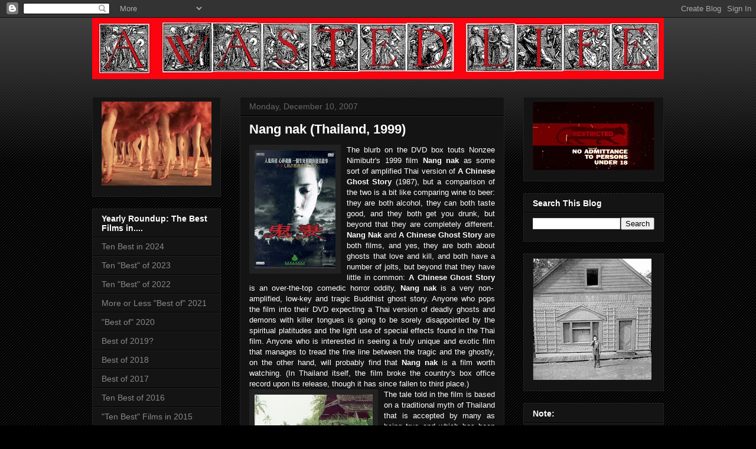

--- FILE ---
content_type: text/html; charset=UTF-8
request_url: https://bryininberlin.blogspot.com/2007/12/
body_size: 109549
content:
<!DOCTYPE html>
<html class='v2' dir='ltr' lang='en'>
<head>
<link href='https://www.blogger.com/static/v1/widgets/335934321-css_bundle_v2.css' rel='stylesheet' type='text/css'/>
<meta content='width=1100' name='viewport'/>
<meta content='text/html; charset=UTF-8' http-equiv='Content-Type'/>
<meta content='blogger' name='generator'/>
<link href='https://bryininberlin.blogspot.com/favicon.ico' rel='icon' type='image/x-icon'/>
<link href='http://bryininberlin.blogspot.com/2007/12/' rel='canonical'/>
<link rel="alternate" type="application/atom+xml" title="A Wasted Life - Atom" href="https://bryininberlin.blogspot.com/feeds/posts/default" />
<link rel="alternate" type="application/rss+xml" title="A Wasted Life - RSS" href="https://bryininberlin.blogspot.com/feeds/posts/default?alt=rss" />
<link rel="service.post" type="application/atom+xml" title="A Wasted Life - Atom" href="https://www.blogger.com/feeds/2934787162311039470/posts/default" />
<!--Can't find substitution for tag [blog.ieCssRetrofitLinks]-->
<meta content='http://bryininberlin.blogspot.com/2007/12/' property='og:url'/>
<meta content='A Wasted Life' property='og:title'/>
<meta content='Let me share my opinions on the films I have wasted my life on...' property='og:description'/>
<title>A Wasted Life: December 2007</title>
<style id='page-skin-1' type='text/css'><!--
/*
-----------------------------------------------
Blogger Template Style
Name:     Awesome Inc.
Designer: Tina Chen
URL:      tinachen.org
----------------------------------------------- */
/* Content
----------------------------------------------- */
body {
font: normal normal 13px Arial, Tahoma, Helvetica, FreeSans, sans-serif;
color: #ffffff;
background: #000000 url(//www.blogblog.com/1kt/awesomeinc/body_background_dark.png) repeat scroll top left;
}
html body .content-outer {
min-width: 0;
max-width: 100%;
width: 100%;
}
a:link {
text-decoration: none;
color: #888888;
}
a:visited {
text-decoration: none;
color: #444444;
}
a:hover {
text-decoration: underline;
color: #cccccc;
}
.body-fauxcolumn-outer .cap-top {
position: absolute;
z-index: 1;
height: 276px;
width: 100%;
background: transparent url(//www.blogblog.com/1kt/awesomeinc/body_gradient_dark.png) repeat-x scroll top left;
_background-image: none;
}
/* Columns
----------------------------------------------- */
.content-inner {
padding: 0;
}
.header-inner .section {
margin: 0 16px;
}
.tabs-inner .section {
margin: 0 16px;
}
.main-inner {
padding-top: 30px;
}
.main-inner .column-center-inner,
.main-inner .column-left-inner,
.main-inner .column-right-inner {
padding: 0 5px;
}
*+html body .main-inner .column-center-inner {
margin-top: -30px;
}
#layout .main-inner .column-center-inner {
margin-top: 0;
}
/* Header
----------------------------------------------- */
.header-outer {
margin: 0 0 0 0;
background: transparent none repeat scroll 0 0;
}
.Header h1 {
font: normal bold 40px Arial, Tahoma, Helvetica, FreeSans, sans-serif;
color: #ffffff;
text-shadow: 0 0 -1px #000000;
}
.Header h1 a {
color: #ffffff;
}
.Header .description {
font: normal normal 14px Arial, Tahoma, Helvetica, FreeSans, sans-serif;
color: #ffffff;
}
.header-inner .Header .titlewrapper,
.header-inner .Header .descriptionwrapper {
padding-left: 0;
padding-right: 0;
margin-bottom: 0;
}
.header-inner .Header .titlewrapper {
padding-top: 22px;
}
/* Tabs
----------------------------------------------- */
.tabs-outer {
overflow: hidden;
position: relative;
background: #141414 none repeat scroll 0 0;
}
#layout .tabs-outer {
overflow: visible;
}
.tabs-cap-top, .tabs-cap-bottom {
position: absolute;
width: 100%;
border-top: 1px solid #222222;
}
.tabs-cap-bottom {
bottom: 0;
}
.tabs-inner .widget li a {
display: inline-block;
margin: 0;
padding: .6em 1.5em;
font: normal bold 14px Arial, Tahoma, Helvetica, FreeSans, sans-serif;
color: #ffffff;
border-top: 1px solid #222222;
border-bottom: 1px solid #222222;
border-left: 1px solid #222222;
height: 16px;
line-height: 16px;
}
.tabs-inner .widget li:last-child a {
border-right: 1px solid #222222;
}
.tabs-inner .widget li.selected a, .tabs-inner .widget li a:hover {
background: #444444 none repeat-x scroll 0 -100px;
color: #ffffff;
}
/* Headings
----------------------------------------------- */
h2 {
font: normal bold 14px Arial, Tahoma, Helvetica, FreeSans, sans-serif;
color: #ffffff;
}
/* Widgets
----------------------------------------------- */
.main-inner .section {
margin: 0 27px;
padding: 0;
}
.main-inner .column-left-outer,
.main-inner .column-right-outer {
margin-top: 0;
}
#layout .main-inner .column-left-outer,
#layout .main-inner .column-right-outer {
margin-top: 0;
}
.main-inner .column-left-inner,
.main-inner .column-right-inner {
background: transparent none repeat 0 0;
-moz-box-shadow: 0 0 0 rgba(0, 0, 0, .2);
-webkit-box-shadow: 0 0 0 rgba(0, 0, 0, .2);
-goog-ms-box-shadow: 0 0 0 rgba(0, 0, 0, .2);
box-shadow: 0 0 0 rgba(0, 0, 0, .2);
-moz-border-radius: 0;
-webkit-border-radius: 0;
-goog-ms-border-radius: 0;
border-radius: 0;
}
#layout .main-inner .column-left-inner,
#layout .main-inner .column-right-inner {
margin-top: 0;
}
.sidebar .widget {
font: normal normal 14px Arial, Tahoma, Helvetica, FreeSans, sans-serif;
color: #ffffff;
}
.sidebar .widget a:link {
color: #888888;
}
.sidebar .widget a:visited {
color: #444444;
}
.sidebar .widget a:hover {
color: #cccccc;
}
.sidebar .widget h2 {
text-shadow: 0 0 -1px #000000;
}
.main-inner .widget {
background-color: #141414;
border: 1px solid #222222;
padding: 0 15px 15px;
margin: 20px -16px;
-moz-box-shadow: 0 0 0 rgba(0, 0, 0, .2);
-webkit-box-shadow: 0 0 0 rgba(0, 0, 0, .2);
-goog-ms-box-shadow: 0 0 0 rgba(0, 0, 0, .2);
box-shadow: 0 0 0 rgba(0, 0, 0, .2);
-moz-border-radius: 0;
-webkit-border-radius: 0;
-goog-ms-border-radius: 0;
border-radius: 0;
}
.main-inner .widget h2 {
margin: 0 -15px;
padding: .6em 15px .5em;
border-bottom: 1px solid #000000;
}
.footer-inner .widget h2 {
padding: 0 0 .4em;
border-bottom: 1px solid #000000;
}
.main-inner .widget h2 + div, .footer-inner .widget h2 + div {
border-top: 1px solid #222222;
padding-top: 8px;
}
.main-inner .widget .widget-content {
margin: 0 -15px;
padding: 7px 15px 0;
}
.main-inner .widget ul, .main-inner .widget #ArchiveList ul.flat {
margin: -8px -15px 0;
padding: 0;
list-style: none;
}
.main-inner .widget #ArchiveList {
margin: -8px 0 0;
}
.main-inner .widget ul li, .main-inner .widget #ArchiveList ul.flat li {
padding: .5em 15px;
text-indent: 0;
color: #666666;
border-top: 1px solid #222222;
border-bottom: 1px solid #000000;
}
.main-inner .widget #ArchiveList ul li {
padding-top: .25em;
padding-bottom: .25em;
}
.main-inner .widget ul li:first-child, .main-inner .widget #ArchiveList ul.flat li:first-child {
border-top: none;
}
.main-inner .widget ul li:last-child, .main-inner .widget #ArchiveList ul.flat li:last-child {
border-bottom: none;
}
.post-body {
position: relative;
}
.main-inner .widget .post-body ul {
padding: 0 2.5em;
margin: .5em 0;
list-style: disc;
}
.main-inner .widget .post-body ul li {
padding: 0.25em 0;
margin-bottom: .25em;
color: #ffffff;
border: none;
}
.footer-inner .widget ul {
padding: 0;
list-style: none;
}
.widget .zippy {
color: #666666;
}
/* Posts
----------------------------------------------- */
body .main-inner .Blog {
padding: 0;
margin-bottom: 1em;
background-color: transparent;
border: none;
-moz-box-shadow: 0 0 0 rgba(0, 0, 0, 0);
-webkit-box-shadow: 0 0 0 rgba(0, 0, 0, 0);
-goog-ms-box-shadow: 0 0 0 rgba(0, 0, 0, 0);
box-shadow: 0 0 0 rgba(0, 0, 0, 0);
}
.main-inner .section:last-child .Blog:last-child {
padding: 0;
margin-bottom: 1em;
}
.main-inner .widget h2.date-header {
margin: 0 -15px 1px;
padding: 0 0 0 0;
font: normal normal 14px Arial, Tahoma, Helvetica, FreeSans, sans-serif;
color: #666666;
background: transparent none no-repeat scroll top left;
border-top: 0 solid #222222;
border-bottom: 1px solid #000000;
-moz-border-radius-topleft: 0;
-moz-border-radius-topright: 0;
-webkit-border-top-left-radius: 0;
-webkit-border-top-right-radius: 0;
border-top-left-radius: 0;
border-top-right-radius: 0;
position: static;
bottom: 100%;
right: 15px;
text-shadow: 0 0 -1px #000000;
}
.main-inner .widget h2.date-header span {
font: normal normal 14px Arial, Tahoma, Helvetica, FreeSans, sans-serif;
display: block;
padding: .5em 15px;
border-left: 0 solid #222222;
border-right: 0 solid #222222;
}
.date-outer {
position: relative;
margin: 30px 0 20px;
padding: 0 15px;
background-color: #141414;
border: 1px solid #222222;
-moz-box-shadow: 0 0 0 rgba(0, 0, 0, .2);
-webkit-box-shadow: 0 0 0 rgba(0, 0, 0, .2);
-goog-ms-box-shadow: 0 0 0 rgba(0, 0, 0, .2);
box-shadow: 0 0 0 rgba(0, 0, 0, .2);
-moz-border-radius: 0;
-webkit-border-radius: 0;
-goog-ms-border-radius: 0;
border-radius: 0;
}
.date-outer:first-child {
margin-top: 0;
}
.date-outer:last-child {
margin-bottom: 20px;
-moz-border-radius-bottomleft: 0;
-moz-border-radius-bottomright: 0;
-webkit-border-bottom-left-radius: 0;
-webkit-border-bottom-right-radius: 0;
-goog-ms-border-bottom-left-radius: 0;
-goog-ms-border-bottom-right-radius: 0;
border-bottom-left-radius: 0;
border-bottom-right-radius: 0;
}
.date-posts {
margin: 0 -15px;
padding: 0 15px;
clear: both;
}
.post-outer, .inline-ad {
border-top: 1px solid #222222;
margin: 0 -15px;
padding: 15px 15px;
}
.post-outer {
padding-bottom: 10px;
}
.post-outer:first-child {
padding-top: 0;
border-top: none;
}
.post-outer:last-child, .inline-ad:last-child {
border-bottom: none;
}
.post-body {
position: relative;
}
.post-body img {
padding: 8px;
background: #222222;
border: 1px solid transparent;
-moz-box-shadow: 0 0 0 rgba(0, 0, 0, .2);
-webkit-box-shadow: 0 0 0 rgba(0, 0, 0, .2);
box-shadow: 0 0 0 rgba(0, 0, 0, .2);
-moz-border-radius: 0;
-webkit-border-radius: 0;
border-radius: 0;
}
h3.post-title, h4 {
font: normal bold 22px Arial, Tahoma, Helvetica, FreeSans, sans-serif;
color: #ffffff;
}
h3.post-title a {
font: normal bold 22px Arial, Tahoma, Helvetica, FreeSans, sans-serif;
color: #ffffff;
}
h3.post-title a:hover {
color: #cccccc;
text-decoration: underline;
}
.post-header {
margin: 0 0 1em;
}
.post-body {
line-height: 1.4;
}
.post-outer h2 {
color: #ffffff;
}
.post-footer {
margin: 1.5em 0 0;
}
#blog-pager {
padding: 15px;
font-size: 120%;
background-color: #141414;
border: 1px solid #222222;
-moz-box-shadow: 0 0 0 rgba(0, 0, 0, .2);
-webkit-box-shadow: 0 0 0 rgba(0, 0, 0, .2);
-goog-ms-box-shadow: 0 0 0 rgba(0, 0, 0, .2);
box-shadow: 0 0 0 rgba(0, 0, 0, .2);
-moz-border-radius: 0;
-webkit-border-radius: 0;
-goog-ms-border-radius: 0;
border-radius: 0;
-moz-border-radius-topleft: 0;
-moz-border-radius-topright: 0;
-webkit-border-top-left-radius: 0;
-webkit-border-top-right-radius: 0;
-goog-ms-border-top-left-radius: 0;
-goog-ms-border-top-right-radius: 0;
border-top-left-radius: 0;
border-top-right-radius-topright: 0;
margin-top: 1em;
}
.blog-feeds, .post-feeds {
margin: 1em 0;
text-align: center;
color: #ffffff;
}
.blog-feeds a, .post-feeds a {
color: #888888;
}
.blog-feeds a:visited, .post-feeds a:visited {
color: #444444;
}
.blog-feeds a:hover, .post-feeds a:hover {
color: #cccccc;
}
.post-outer .comments {
margin-top: 2em;
}
/* Comments
----------------------------------------------- */
.comments .comments-content .icon.blog-author {
background-repeat: no-repeat;
background-image: url([data-uri]);
}
.comments .comments-content .loadmore a {
border-top: 1px solid #222222;
border-bottom: 1px solid #222222;
}
.comments .continue {
border-top: 2px solid #222222;
}
/* Footer
----------------------------------------------- */
.footer-outer {
margin: -0 0 -1px;
padding: 0 0 0;
color: #ffffff;
overflow: hidden;
}
.footer-fauxborder-left {
border-top: 1px solid #222222;
background: #141414 none repeat scroll 0 0;
-moz-box-shadow: 0 0 0 rgba(0, 0, 0, .2);
-webkit-box-shadow: 0 0 0 rgba(0, 0, 0, .2);
-goog-ms-box-shadow: 0 0 0 rgba(0, 0, 0, .2);
box-shadow: 0 0 0 rgba(0, 0, 0, .2);
margin: 0 -0;
}
/* Mobile
----------------------------------------------- */
body.mobile {
background-size: auto;
}
.mobile .body-fauxcolumn-outer {
background: transparent none repeat scroll top left;
}
*+html body.mobile .main-inner .column-center-inner {
margin-top: 0;
}
.mobile .main-inner .widget {
padding: 0 0 15px;
}
.mobile .main-inner .widget h2 + div,
.mobile .footer-inner .widget h2 + div {
border-top: none;
padding-top: 0;
}
.mobile .footer-inner .widget h2 {
padding: 0.5em 0;
border-bottom: none;
}
.mobile .main-inner .widget .widget-content {
margin: 0;
padding: 7px 0 0;
}
.mobile .main-inner .widget ul,
.mobile .main-inner .widget #ArchiveList ul.flat {
margin: 0 -15px 0;
}
.mobile .main-inner .widget h2.date-header {
right: 0;
}
.mobile .date-header span {
padding: 0.4em 0;
}
.mobile .date-outer:first-child {
margin-bottom: 0;
border: 1px solid #222222;
-moz-border-radius-topleft: 0;
-moz-border-radius-topright: 0;
-webkit-border-top-left-radius: 0;
-webkit-border-top-right-radius: 0;
-goog-ms-border-top-left-radius: 0;
-goog-ms-border-top-right-radius: 0;
border-top-left-radius: 0;
border-top-right-radius: 0;
}
.mobile .date-outer {
border-color: #222222;
border-width: 0 1px 1px;
}
.mobile .date-outer:last-child {
margin-bottom: 0;
}
.mobile .main-inner {
padding: 0;
}
.mobile .header-inner .section {
margin: 0;
}
.mobile .post-outer, .mobile .inline-ad {
padding: 5px 0;
}
.mobile .tabs-inner .section {
margin: 0 10px;
}
.mobile .main-inner .widget h2 {
margin: 0;
padding: 0;
}
.mobile .main-inner .widget h2.date-header span {
padding: 0;
}
.mobile .main-inner .widget .widget-content {
margin: 0;
padding: 7px 0 0;
}
.mobile #blog-pager {
border: 1px solid transparent;
background: #141414 none repeat scroll 0 0;
}
.mobile .main-inner .column-left-inner,
.mobile .main-inner .column-right-inner {
background: transparent none repeat 0 0;
-moz-box-shadow: none;
-webkit-box-shadow: none;
-goog-ms-box-shadow: none;
box-shadow: none;
}
.mobile .date-posts {
margin: 0;
padding: 0;
}
.mobile .footer-fauxborder-left {
margin: 0;
border-top: inherit;
}
.mobile .main-inner .section:last-child .Blog:last-child {
margin-bottom: 0;
}
.mobile-index-contents {
color: #ffffff;
}
.mobile .mobile-link-button {
background: #888888 none repeat scroll 0 0;
}
.mobile-link-button a:link, .mobile-link-button a:visited {
color: #ffffff;
}
.mobile .tabs-inner .PageList .widget-content {
background: transparent;
border-top: 1px solid;
border-color: #222222;
color: #ffffff;
}
.mobile .tabs-inner .PageList .widget-content .pagelist-arrow {
border-left: 1px solid #222222;
}

--></style>
<style id='template-skin-1' type='text/css'><!--
body {
min-width: 1000px;
}
.content-outer, .content-fauxcolumn-outer, .region-inner {
min-width: 1000px;
max-width: 1000px;
_width: 1000px;
}
.main-inner .columns {
padding-left: 250px;
padding-right: 270px;
}
.main-inner .fauxcolumn-center-outer {
left: 250px;
right: 270px;
/* IE6 does not respect left and right together */
_width: expression(this.parentNode.offsetWidth -
parseInt("250px") -
parseInt("270px") + 'px');
}
.main-inner .fauxcolumn-left-outer {
width: 250px;
}
.main-inner .fauxcolumn-right-outer {
width: 270px;
}
.main-inner .column-left-outer {
width: 250px;
right: 100%;
margin-left: -250px;
}
.main-inner .column-right-outer {
width: 270px;
margin-right: -270px;
}
#layout {
min-width: 0;
}
#layout .content-outer {
min-width: 0;
width: 800px;
}
#layout .region-inner {
min-width: 0;
width: auto;
}
body#layout div.add_widget {
padding: 8px;
}
body#layout div.add_widget a {
margin-left: 32px;
}
--></style>
<link href='https://www.blogger.com/dyn-css/authorization.css?targetBlogID=2934787162311039470&amp;zx=b1ea672b-010a-4742-8309-67b477d64e71' media='none' onload='if(media!=&#39;all&#39;)media=&#39;all&#39;' rel='stylesheet'/><noscript><link href='https://www.blogger.com/dyn-css/authorization.css?targetBlogID=2934787162311039470&amp;zx=b1ea672b-010a-4742-8309-67b477d64e71' rel='stylesheet'/></noscript>
<meta name='google-adsense-platform-account' content='ca-host-pub-1556223355139109'/>
<meta name='google-adsense-platform-domain' content='blogspot.com'/>

<!-- data-ad-client=ca-pub-5892230267899718 -->

</head>
<body class='loading variant-dark'>
<div class='navbar section' id='navbar' name='Navbar'><div class='widget Navbar' data-version='1' id='Navbar1'><script type="text/javascript">
    function setAttributeOnload(object, attribute, val) {
      if(window.addEventListener) {
        window.addEventListener('load',
          function(){ object[attribute] = val; }, false);
      } else {
        window.attachEvent('onload', function(){ object[attribute] = val; });
      }
    }
  </script>
<div id="navbar-iframe-container"></div>
<script type="text/javascript" src="https://apis.google.com/js/platform.js"></script>
<script type="text/javascript">
      gapi.load("gapi.iframes:gapi.iframes.style.bubble", function() {
        if (gapi.iframes && gapi.iframes.getContext) {
          gapi.iframes.getContext().openChild({
              url: 'https://www.blogger.com/navbar/2934787162311039470?origin\x3dhttps://bryininberlin.blogspot.com',
              where: document.getElementById("navbar-iframe-container"),
              id: "navbar-iframe"
          });
        }
      });
    </script><script type="text/javascript">
(function() {
var script = document.createElement('script');
script.type = 'text/javascript';
script.src = '//pagead2.googlesyndication.com/pagead/js/google_top_exp.js';
var head = document.getElementsByTagName('head')[0];
if (head) {
head.appendChild(script);
}})();
</script>
</div></div>
<div class='body-fauxcolumns'>
<div class='fauxcolumn-outer body-fauxcolumn-outer'>
<div class='cap-top'>
<div class='cap-left'></div>
<div class='cap-right'></div>
</div>
<div class='fauxborder-left'>
<div class='fauxborder-right'></div>
<div class='fauxcolumn-inner'>
</div>
</div>
<div class='cap-bottom'>
<div class='cap-left'></div>
<div class='cap-right'></div>
</div>
</div>
</div>
<div class='content'>
<div class='content-fauxcolumns'>
<div class='fauxcolumn-outer content-fauxcolumn-outer'>
<div class='cap-top'>
<div class='cap-left'></div>
<div class='cap-right'></div>
</div>
<div class='fauxborder-left'>
<div class='fauxborder-right'></div>
<div class='fauxcolumn-inner'>
</div>
</div>
<div class='cap-bottom'>
<div class='cap-left'></div>
<div class='cap-right'></div>
</div>
</div>
</div>
<div class='content-outer'>
<div class='content-cap-top cap-top'>
<div class='cap-left'></div>
<div class='cap-right'></div>
</div>
<div class='fauxborder-left content-fauxborder-left'>
<div class='fauxborder-right content-fauxborder-right'></div>
<div class='content-inner'>
<header>
<div class='header-outer'>
<div class='header-cap-top cap-top'>
<div class='cap-left'></div>
<div class='cap-right'></div>
</div>
<div class='fauxborder-left header-fauxborder-left'>
<div class='fauxborder-right header-fauxborder-right'></div>
<div class='region-inner header-inner'>
<div class='header section' id='header' name='Header'><div class='widget Header' data-version='1' id='Header1'>
<div id='header-inner'>
<a href='https://bryininberlin.blogspot.com/' style='display: block'>
<img alt='A Wasted Life' height='104px; ' id='Header1_headerimg' src='https://blogger.googleusercontent.com/img/b/R29vZ2xl/AVvXsEgwo3UjrBC-Yhi8xpjAgEEC1TldaNf643m-cGgDvkMiWjSQoAmbMhlm7LT1uGdIBN_-msCc0wmFcJcPBSPd0lOTybMEGp6hdc4cw3hS46mPXHqIu-j13i77QuEwRQTVSOe-S_SsJlzPuh8/s968-r/AWastedLifeV2.jpg' style='display: block' width='968px; '/>
</a>
</div>
</div></div>
</div>
</div>
<div class='header-cap-bottom cap-bottom'>
<div class='cap-left'></div>
<div class='cap-right'></div>
</div>
</div>
</header>
<div class='tabs-outer'>
<div class='tabs-cap-top cap-top'>
<div class='cap-left'></div>
<div class='cap-right'></div>
</div>
<div class='fauxborder-left tabs-fauxborder-left'>
<div class='fauxborder-right tabs-fauxborder-right'></div>
<div class='region-inner tabs-inner'>
<div class='tabs no-items section' id='crosscol' name='Cross-Column'></div>
<div class='tabs no-items section' id='crosscol-overflow' name='Cross-Column 2'></div>
</div>
</div>
<div class='tabs-cap-bottom cap-bottom'>
<div class='cap-left'></div>
<div class='cap-right'></div>
</div>
</div>
<div class='main-outer'>
<div class='main-cap-top cap-top'>
<div class='cap-left'></div>
<div class='cap-right'></div>
</div>
<div class='fauxborder-left main-fauxborder-left'>
<div class='fauxborder-right main-fauxborder-right'></div>
<div class='region-inner main-inner'>
<div class='columns fauxcolumns'>
<div class='fauxcolumn-outer fauxcolumn-center-outer'>
<div class='cap-top'>
<div class='cap-left'></div>
<div class='cap-right'></div>
</div>
<div class='fauxborder-left'>
<div class='fauxborder-right'></div>
<div class='fauxcolumn-inner'>
</div>
</div>
<div class='cap-bottom'>
<div class='cap-left'></div>
<div class='cap-right'></div>
</div>
</div>
<div class='fauxcolumn-outer fauxcolumn-left-outer'>
<div class='cap-top'>
<div class='cap-left'></div>
<div class='cap-right'></div>
</div>
<div class='fauxborder-left'>
<div class='fauxborder-right'></div>
<div class='fauxcolumn-inner'>
</div>
</div>
<div class='cap-bottom'>
<div class='cap-left'></div>
<div class='cap-right'></div>
</div>
</div>
<div class='fauxcolumn-outer fauxcolumn-right-outer'>
<div class='cap-top'>
<div class='cap-left'></div>
<div class='cap-right'></div>
</div>
<div class='fauxborder-left'>
<div class='fauxborder-right'></div>
<div class='fauxcolumn-inner'>
</div>
</div>
<div class='cap-bottom'>
<div class='cap-left'></div>
<div class='cap-right'></div>
</div>
</div>
<!-- corrects IE6 width calculation -->
<div class='columns-inner'>
<div class='column-center-outer'>
<div class='column-center-inner'>
<div class='main section' id='main' name='Main'><div class='widget Blog' data-version='1' id='Blog1'>
<div class='blog-posts hfeed'>

          <div class="date-outer">
        
<h2 class='date-header'><span>Monday, December 10, 2007</span></h2>

          <div class="date-posts">
        
<div class='post-outer'>
<div class='post hentry uncustomized-post-template' itemprop='blogPost' itemscope='itemscope' itemtype='http://schema.org/BlogPosting'>
<meta content='https://blogger.googleusercontent.com/img/b/R29vZ2xl/AVvXsEhQWUtkqlE91VsykkkMG5OTIY08vNbIwmgEiXEQaQ9VaPYD6gcLG1OWL7c3LbATyiCcCT3xzW4GYNm-e9EQ8gA3J1OAa6RVEFnn95ceFDVO-f001VqHiUwEO3xp4CxzpVDYoWuYM7TjvQ/s200/nang_nak_dvd_cover.jpg' itemprop='image_url'/>
<meta content='2934787162311039470' itemprop='blogId'/>
<meta content='8207510110510079965' itemprop='postId'/>
<a name='8207510110510079965'></a>
<h3 class='post-title entry-title' itemprop='name'>
<a href='https://bryininberlin.blogspot.com/2007/12/nang-nak-thailand-1999.html'>Nang nak (Thailand, 1999)</a>
</h3>
<div class='post-header'>
<div class='post-header-line-1'></div>
</div>
<div class='post-body entry-content' id='post-body-8207510110510079965' itemprop='description articleBody'>
<div  style="text-align: justify;font-family:arial;"><span style="font-size:100%;"><a href="https://blogger.googleusercontent.com/img/b/R29vZ2xl/AVvXsEhQWUtkqlE91VsykkkMG5OTIY08vNbIwmgEiXEQaQ9VaPYD6gcLG1OWL7c3LbATyiCcCT3xzW4GYNm-e9EQ8gA3J1OAa6RVEFnn95ceFDVO-f001VqHiUwEO3xp4CxzpVDYoWuYM7TjvQ/s1600-h/nang_nak_dvd_cover.jpg" onblur="try {parent.deselectBloggerImageGracefully();} catch(e) {}"><img alt="" border="0" id="BLOGGER_PHOTO_ID_5142404798827297282" src="https://blogger.googleusercontent.com/img/b/R29vZ2xl/AVvXsEhQWUtkqlE91VsykkkMG5OTIY08vNbIwmgEiXEQaQ9VaPYD6gcLG1OWL7c3LbATyiCcCT3xzW4GYNm-e9EQ8gA3J1OAa6RVEFnn95ceFDVO-f001VqHiUwEO3xp4CxzpVDYoWuYM7TjvQ/s200/nang_nak_dvd_cover.jpg" style="margin: 0pt 10px 10px 0pt; float: left; cursor: pointer;" /></a></span><span style="font-weight: normal;font-family:arial;font-size:100%;"   lang="EN-US">The blurb on the DVD box touts Nonzee Nimibutr's 1999 film</span><span style="font-weight: normal;font-family:arial;font-size:100%;"   lang="EN-US"> <span style="font-weight: bold;">Nang nak</span> </span><span style="font-weight: normal;font-family:arial;font-size:100%;"   lang="EN-US">as some sort of amplified Thai version of </span><span style="font-weight: normal;font-family:arial;font-size:100%;"   lang="EN-US"><span style="font-weight: bold;">A Chinese Ghost Story</span> </span><span style="font-weight: normal;font-family:arial;font-size:100%;"   lang="EN-US">(1987), </span><span style="font-weight: normal;font-family:arial;font-size:100%;"   lang="EN-US">but a comparison of the two is a bit like comparing wine to beer: they are both alcohol, they </span><span style="font-weight: normal;font-family:arial;font-size:100%;"   lang="EN-US">can </span><span style="font-weight: normal;font-family:arial;font-size:100%;"   lang="EN-US">both taste good, and they both get you drunk, but beyond that they are completely different. </span><span style="font-weight: bold;font-family:arial;font-size:100%;"   lang="EN-US">Nang Nak</span><span style="font-weight: normal;font-family:arial;font-size:100%;"   lang="EN-US"> and </span><span style="font-weight: bold;font-family:arial;font-size:100%;"   lang="EN-US">A Chinese Ghost Story</span><span style="font-weight: normal;font-family:arial;font-size:100%;"   lang="EN-US"><span style="font-weight: bold;"> </span>are both films, and yes, they are both about ghosts that love and kill, and both have a number of jolts, but beyond that they have little in common: </span><span style="font-weight: bold;font-family:arial;font-size:100%;"   lang="EN-US">A Chinese Ghost Story</span><span style="font-weight: normal;font-family:arial;font-size:100%;"   lang="EN-US"> is </span><span style="font-weight: normal;font-family:arial;font-size:100%;"   lang="EN-US">an over-the-top comedic horror oddity, </span><span style="font-weight: bold;font-family:arial;font-size:100%;"   lang="EN-US">Nang nak</span><span style="font-weight: normal;font-family:arial;font-size:100%;"   lang="EN-US"> is a very non-amplified, low-key and tragic Buddhist ghost story. Anyone who pops the film into their DVD expecting a Thai version of deadly ghosts and demons with killer tongues is going to be sorely disappointed by the spiritual platitudes and the light use of special effects found in the Thai film. Anyone who is interested in seeing a truly unique and exotic film that manages to tread the fine line between the tragic and the ghostly, on the other hand, will probably find that </span><span style="font-weight: bold;font-family:arial;font-size:100%;"   lang="EN-US">Nang nak </span><span style="font-weight: normal;font-family:arial;font-size:100%;"   lang="EN-US">is a film worth watching. (In Thailand itself, the film </span><span style="font-size:100%;">broke the country's box office record upon its release, though it has since fallen to third place.)<br /><a href="https://blogger.googleusercontent.com/img/b/R29vZ2xl/AVvXsEjSxy1kfcx2PCWOimnI6TWmG9O0VviIBN_S6GvG1CWf1v18HjF-B8cHul8nW6RHKFXPqeBSNFTminy9ZbQwY57bhILk8oPyPa7GMhffdd8zBY3H2k2NPwmVgtwpRcRbCThW3zX_1zBiyw/s1600-h/nang+nak.jpg" onblur="try {parent.deselectBloggerImageGracefully();} catch(e) {}"><img alt="" border="0" id="BLOGGER_PHOTO_ID_5142405043640433202" src="https://blogger.googleusercontent.com/img/b/R29vZ2xl/AVvXsEjSxy1kfcx2PCWOimnI6TWmG9O0VviIBN_S6GvG1CWf1v18HjF-B8cHul8nW6RHKFXPqeBSNFTminy9ZbQwY57bhILk8oPyPa7GMhffdd8zBY3H2k2NPwmVgtwpRcRbCThW3zX_1zBiyw/s200/nang+nak.jpg" style="margin: 0pt 10px 10px 0pt; float: left; cursor: pointer;" /></a></span> <span style="font-weight: normal;font-family:arial;font-size:100%;"   lang="EN-US">The tale told in the film is based on a traditional myth of Thailand that is accepted by many as being</span><span style="font-size:100%;"> </span><span style="font-weight: normal;font-family:arial;font-size:100%;"   lang="EN-US"> true and which has been filmed numerous times (most recently as </span><span style="font-weight: normal;font-family:arial;font-size:100%;"   lang="EN-US"><a href="http://bryininberlin.blogspot.com/2008/11/ghost-of-mae-nak-thailand-2005.html"><span style="font-weight: bold;">Ghost of Mae Nak</span></a>, </span><span style="font-weight: normal;font-family:arial;font-size:100%;"   lang="EN-US">a splatter version made in 2005). Some web sources claim that </span><span style="font-weight: normal;font-family:arial;font-size:100%;"   lang="EN-US">Nimibutr's</span><span style="font-weight: normal;font-family:arial;font-size:100%;"   lang="EN-US"> </span><span style="font-weight: normal;font-family:arial;font-size:100%;"   lang="EN-US"><span style="font-weight: bold;">Nang nak</span> </span><span style="font-weight: normal;font-family:arial;font-size:100%;"   lang="EN-US">is set in time of the Chiang Toong War of 1868, but although the story does obviously unfold sometime in the past, names and dates are never actually supplied. The country, however, is obviously still pre-industrial and a war is indeed raging somewhere far away from the peaceful and green rainforest home of Mak (Winai Kraibutr) and his beloved and pregnant wife Nak (Intira Jaroenpura).</span><span style="font-size:100%;"><br /></span><span style="font-weight: normal;font-family:arial;font-size:100%;"   lang="EN-US">Mak must leave his wife behind when he and his good friend Prig are called to war. In battle, Prig is killed and Mak is gravely wounded; he spends untold time on the verge of death in a Buddhist monastery and, upon his recuperation, returns to his beloved wife and child. An odd event indeed, seeing that the viewers not only saw her die while in labor but witnessed how the trusted midwife stole her valuables (needless to </span><span style="font-weight: normal;font-family:arial;font-size:100%;"   lang="EN-US">say, she pays for that later).</span><span style="font-size:100%;"><a href="https://blogger.googleusercontent.com/img/b/R29vZ2xl/AVvXsEhnPS_NMzKkbCt6H0NnEpj0xglX1gcZd9AKaBy_aN5QV-z_XLGDhQk1DPRIpdXBF2_tEZsr1nPT59ywUzucMvCzLrfJY_5TzOE2MqkLfmkxbJ4EDDixURSFoXztr7UK0lYCnAb54SJTWw/s1600-h/nangnak1.jpg" onblur="try {parent.deselectBloggerImageGracefully();} catch(e) {}"><img alt="" border="0" id="BLOGGER_PHOTO_ID_5142404884726643218" src="https://blogger.googleusercontent.com/img/b/R29vZ2xl/AVvXsEhnPS_NMzKkbCt6H0NnEpj0xglX1gcZd9AKaBy_aN5QV-z_XLGDhQk1DPRIpdXBF2_tEZsr1nPT59ywUzucMvCzLrfJY_5TzOE2MqkLfmkxbJ4EDDixURSFoXztr7UK0lYCnAb54SJTWw/s200/nangnak1.jpg" style="margin: 0pt 10px 10px 0pt; float: left; cursor: pointer;" /></a> </span><span style="font-weight: normal;font-family:arial;font-size:100%;"   lang="EN-US">Despite his ostracism by close past friends and the violent deaths of all those who attempt to tell </span> <span style="font-weight: normal;font-family:arial;font-size:100%;"   lang="EN-US">him that his wife is dead, Mak enjoys his peaceful life on the river, unable to comprehend or believe that that which is so tactile and real before him could be anything other than his living, loving wife and child. The scene in which the village monk comes and attempts convince the disbelieving Mak otherwise is the first that reveals the true extent of Mak's blindness: the well-tended house and cooing baby that Mak sees around him has no relationship to the neglected, dried-out and empty ruin on which he sits as he speaks with the monk. But one day Mak can no longer ignore the talk and follows the monk&#8217;s advice for seeing the truth: he bends over and looks between his legs just in time to see Nak's arm stretch unnaturally far below the dilapidated hut to pick up a vegetable that fell through the floorboards. Horrified he takes shelter in a monastery, but is that enough to save him from his wife's loving but powerful and without doubt deadly ghost?</span><span style="font-size:100%;"><br /><a href="https://blogger.googleusercontent.com/img/b/R29vZ2xl/AVvXsEjoyu4a2rmDaC0RZqdNnhU2DA7fEDQqg8C3uBqgbMJHfoNPzbrC78IgrB56a9tbasgdu_L-WMTn1xgvo607-I5o6_788kUAvbsrbn4Qj58_lku-FT0bOMAbzlyaY1TpIEUuUoWIrl_3mA/s1600-h/nangnak.jpg" onblur="try {parent.deselectBloggerImageGracefully();} catch(e) {}"><img alt="" border="0" id="BLOGGER_PHOTO_ID_5142404957741087266" src="https://blogger.googleusercontent.com/img/b/R29vZ2xl/AVvXsEjoyu4a2rmDaC0RZqdNnhU2DA7fEDQqg8C3uBqgbMJHfoNPzbrC78IgrB56a9tbasgdu_L-WMTn1xgvo607-I5o6_788kUAvbsrbn4Qj58_lku-FT0bOMAbzlyaY1TpIEUuUoWIrl_3mA/s200/nangnak.jpg" style="margin: 0pt 10px 10px 0pt; float: left; cursor: pointer;" /></a></span> <span style="font-weight: normal;font-family:arial;font-size:100%;"   lang="EN-US"><span style="font-weight: bold;">Nang nak</span> </span><span style="font-weight: normal;font-family:arial;font-size:100%;"   lang="EN-US">is a wonderfully shot film with beautiful locations, excellent music and two highly attractive leads that are a pleasure to look at even if their acting abilities don't always successfully carry the weight the film could use. The heavy ladles of Buddhism that get served in the film are an exotic difference to the innately Christian-based horror films of the Western world, and if the film is often a bit too talkative and weepy to be effective as a scary film, it nonetheless still packs an occasional wallop.</span><span style="font-size:100%;"><br /></span><span style="font-weight: normal;font-family:arial;font-size:100%;"   lang="EN-US">The blood never spurts as copiously as in such Thai trash as </span><a href="http://bryininberlin.blogspot.com/2007/09/devil-species-2004.html"><span style="font-weight: bold;font-family:arial;font-size:100%;"   lang="EN-US">Devil Species</span></a><span style="font-weight: normal;font-family:arial;font-size:100%;"   lang="EN-US"> or </span><a href="http://bryininberlin.blogspot.com/2007/10/lizard-woman-thailand-2004.html"><span style="font-weight: bold;font-family:arial;font-size:100%;"   lang="EN-US">Lizard Woman</span></a><span style="font-weight: normal;font-family:arial;font-size:100%;"   lang="EN-US">, but unlike those two films, </span><span style="font-weight: bold;font-family:arial;font-size:100%;"   lang="EN-US">Nang Nak</span><span style="font-size:100%;"> obviously has artistic intentions despite being solidly anchored within the horror-film genre. And though the film might not gush blood, there are often extremely horrific images and Nak knows no mercy when venting her rage upon those who have wronged her or who she sees as trying to come between her and her man.<br /></span><span style="font-weight: normal;font-family:arial;font-size:100%;"   lang="EN-US">For all the horrific elements of the movie, </span><span style="font-weight: bold;font-family:arial;font-size:100%;"   lang="EN-US">Nang Nak</span><span  lang="EN-US" style="font-size:100%;"><span style="font-weight: normal;font-family:arial;" > remains much more a tragedy: it is a tale of a woman who loves her husband so much that she refuses to even let death come between them &#8212; nonetheless, in the end, she is forced to accept that the gap between them is truly too large to overcome. (But for all the tragedy her situation presents, Nak is so merciless in her revenge and anger that one sometimes has a hard time feeling sympathy for her plight....)</span> <span style="">  </span><span style=""> </span><o:p></o:p></span></div><div style="font-family: arial;"> </div><div style="text-align: justify; font-family: arial;"> </div><div style="text-align: justify; font-family: arial;"> </div>
<div style='clear: both;'></div>
</div>
<div class='post-footer'>
<div class='post-footer-line post-footer-line-1'>
<span class='post-author vcard'>
Posted by
<span class='fn' itemprop='author' itemscope='itemscope' itemtype='http://schema.org/Person'>
<meta content='https://www.blogger.com/profile/15126027036169180235' itemprop='url'/>
<a class='g-profile' href='https://www.blogger.com/profile/15126027036169180235' rel='author' title='author profile'>
<span itemprop='name'>Abraham</span>
</a>
</span>
</span>
<span class='post-timestamp'>
at
<meta content='http://bryininberlin.blogspot.com/2007/12/nang-nak-thailand-1999.html' itemprop='url'/>
<a class='timestamp-link' href='https://bryininberlin.blogspot.com/2007/12/nang-nak-thailand-1999.html' rel='bookmark' title='permanent link'><abbr class='published' itemprop='datePublished' title='2007-12-10T18:53:00+01:00'>6:53:00&#8239;PM</abbr></a>
</span>
<span class='post-comment-link'>
<a class='comment-link' href='https://www.blogger.com/comment/fullpage/post/2934787162311039470/8207510110510079965' onclick=''>
No comments:
  </a>
</span>
<span class='post-icons'>
<span class='item-action'>
<a href='https://www.blogger.com/email-post/2934787162311039470/8207510110510079965' title='Email Post'>
<img alt='' class='icon-action' height='13' src='https://resources.blogblog.com/img/icon18_email.gif' width='18'/>
</a>
</span>
<span class='item-control blog-admin pid-1170181706'>
<a href='https://www.blogger.com/post-edit.g?blogID=2934787162311039470&postID=8207510110510079965&from=pencil' title='Edit Post'>
<img alt='' class='icon-action' height='18' src='https://resources.blogblog.com/img/icon18_edit_allbkg.gif' width='18'/>
</a>
</span>
</span>
<div class='post-share-buttons goog-inline-block'>
<a class='goog-inline-block share-button sb-email' href='https://www.blogger.com/share-post.g?blogID=2934787162311039470&postID=8207510110510079965&target=email' target='_blank' title='Email This'><span class='share-button-link-text'>Email This</span></a><a class='goog-inline-block share-button sb-blog' href='https://www.blogger.com/share-post.g?blogID=2934787162311039470&postID=8207510110510079965&target=blog' onclick='window.open(this.href, "_blank", "height=270,width=475"); return false;' target='_blank' title='BlogThis!'><span class='share-button-link-text'>BlogThis!</span></a><a class='goog-inline-block share-button sb-twitter' href='https://www.blogger.com/share-post.g?blogID=2934787162311039470&postID=8207510110510079965&target=twitter' target='_blank' title='Share to X'><span class='share-button-link-text'>Share to X</span></a><a class='goog-inline-block share-button sb-facebook' href='https://www.blogger.com/share-post.g?blogID=2934787162311039470&postID=8207510110510079965&target=facebook' onclick='window.open(this.href, "_blank", "height=430,width=640"); return false;' target='_blank' title='Share to Facebook'><span class='share-button-link-text'>Share to Facebook</span></a><a class='goog-inline-block share-button sb-pinterest' href='https://www.blogger.com/share-post.g?blogID=2934787162311039470&postID=8207510110510079965&target=pinterest' target='_blank' title='Share to Pinterest'><span class='share-button-link-text'>Share to Pinterest</span></a>
</div>
</div>
<div class='post-footer-line post-footer-line-2'>
<span class='post-labels'>
</span>
</div>
<div class='post-footer-line post-footer-line-3'>
<span class='post-location'>
</span>
</div>
</div>
</div>
</div>
<div class='post-outer'>
<div class='post hentry uncustomized-post-template' itemprop='blogPost' itemscope='itemscope' itemtype='http://schema.org/BlogPosting'>
<meta content='https://blogger.googleusercontent.com/img/b/R29vZ2xl/AVvXsEg6fxsSjPEzPOzaPxr2ZXLJW54sQ96QlI-gpCG-ogNovRdxYRoazw3lZFvk2GbaaykyQPrcFqE8YBPjwhnoZdnz8ggC8A0Y6S8oDKPy_IbCCkWCw2hccgaXltW04RCE7AxnRyOlu5PBAA/s200/lust1.jpg' itemprop='image_url'/>
<meta content='2934787162311039470' itemprop='blogId'/>
<meta content='218351043741779294' itemprop='postId'/>
<a name='218351043741779294'></a>
<h3 class='post-title entry-title' itemprop='name'>
<a href='https://bryininberlin.blogspot.com/2007/12/lust-in-dust-usa-1985.html'>Lust in the Dust (USA, 1985)</a>
</h3>
<div class='post-header'>
<div class='post-header-line-1'></div>
</div>
<div class='post-body entry-content' id='post-body-218351043741779294' itemprop='description articleBody'>
<div style="text-align: justify; font-family: arial;"><span style="font-size:100%;"><a href="https://blogger.googleusercontent.com/img/b/R29vZ2xl/AVvXsEg6fxsSjPEzPOzaPxr2ZXLJW54sQ96QlI-gpCG-ogNovRdxYRoazw3lZFvk2GbaaykyQPrcFqE8YBPjwhnoZdnz8ggC8A0Y6S8oDKPy_IbCCkWCw2hccgaXltW04RCE7AxnRyOlu5PBAA/s1600-h/lust1.jpg" onblur="try {parent.deselectBloggerImageGracefully();} catch(e) {}"><img alt="" border="0" id="BLOGGER_PHOTO_ID_5142396548195121618" src="https://blogger.googleusercontent.com/img/b/R29vZ2xl/AVvXsEg6fxsSjPEzPOzaPxr2ZXLJW54sQ96QlI-gpCG-ogNovRdxYRoazw3lZFvk2GbaaykyQPrcFqE8YBPjwhnoZdnz8ggC8A0Y6S8oDKPy_IbCCkWCw2hccgaXltW04RCE7AxnRyOlu5PBAA/s200/lust1.jpg" style="margin: 0pt 10px 10px 0pt; float: left; cursor: pointer;" /></a></span><span style=";font-size:100%;" lang="EN-US" >M</span><span style=";font-size:100%;" lang="EN-US" >ade about four years after John Waters&#8217; <b style="">Polyester</b> in an attempt to ride on the wave of the limited success of Waters&#8217; first mainstream film, Paul Bartel's <b style=""><span style=""> </span>Lust In The Dust</b> features the same two headlining stars as in <b style="">Polyester,</b> the aged &#8216;50s dreamboy icon Tab Hunter and the one and only highly overweight Divine.<br /></span><span style=";font-size:100%;" lang="EN-US" >A spoof of the very type of westerns with which Tab Hunter made his reputation, the film starts out like the real thing with a long shot of the great western skies so blue and clouds so white. The perspicaciously inane lyrics of the song sung during the credit sequence gives a good taste of what is to come, as does the eloquence of the explanatory introductory narration, although, in all honesty, the narration is hardly close in quality to that of the various bombastic moral lectures prefacing early Russ Meyer films, such as <b style="">Lorna</b> (1964) or <b style="">Mudhoney </b>(1965),<b style=""> </b>from which the concept is inspired/borrowed/stolen.<br /></span><span style=";font-size:100%;" lang="EN-US" >T</span><span style=";font-size:100%;" lang="EN-US" >he story is appropriately inane, the jokes infantile, obvious, cheap and tasteless. <b style="">Lust in the Dust</b>, while not capable of elucidating wild roars of laughter, does leave one chuckling and smiling; enough so to make the film rather enjoyable. While one is never sure if the actor&#8217;s are being bad on purpose or not, the overall effect works well. If there is nothing new to be found in the film, Bartel and company at least do a good job at taking the piss out of many stalwart, well-known and fondly remembered stereotypes of the genre.<br /></span><span style="font-size:100%;"><a href="https://blogger.googleusercontent.com/img/b/R29vZ2xl/AVvXsEgu9KAnB3MPSs6qQwbagKPEXVX9rj_5NXXnB3Xgb5lqEBxoRvHEnRW9s1Aprf619PXdq0VgQbeal3KfQpgNIptfQmap7wwqhpfevhcA0dZVTM49ssKSK3WrV91R2oORHqKVOSuF4xBnKA/s1600-h/lust_dust.jpg" onblur="try {parent.deselectBloggerImageGracefully();} catch(e) {}"><img alt="" border="0" id="BLOGGER_PHOTO_ID_5142396732878715378" src="https://blogger.googleusercontent.com/img/b/R29vZ2xl/AVvXsEgu9KAnB3MPSs6qQwbagKPEXVX9rj_5NXXnB3Xgb5lqEBxoRvHEnRW9s1Aprf619PXdq0VgQbeal3KfQpgNIptfQmap7wwqhpfevhcA0dZVTM49ssKSK3WrV91R2oORHqKVOSuF4xBnKA/s200/lust_dust.jpg" style="margin: 0pt 10px 10px 0pt; float: left; cursor: pointer;" /></a></span><span style=";font-size:100%;" lang="EN-US" >D</span><span style=";font-size:100%;" lang="EN-US" >ivine plays Rosie, a motor-mouth of a slut who tends to accidentally break the neck of any man who goes down on her, while Tab Hunter, as the poncho-wearing cigar-chewing gunfighter Abel, </span><span style=";font-size:100%;" lang="EN-US" >mimes a blue-eyed, second-rate imitation of Clint Eastwood&#8217;s Man-With-No-Name who tends to shoot more dirty than he does well. Like so many a real western, the plot is thin. The mismatched pair arrive in the windblown little Mexican town of Chili Verde where the legend of a hidden treasure of gold keeps them staying on. A shoot-out here, a lynching there, a few questionable musical interludes and a catfight later, a limerick and the maps tattooed on the mammoth-sized butts of Divine and the town saloon &amp; bordello owner Marguerite (Laine Kazan, the mother on <b style="">My Big Fat Greek Wedding</b> (2002)) supply the eventual answer to where the treasure lies. (The last idea is actually borrowed from one of Lee Van Cleef's more entertaining excursions, <b style="">The Stranger and the Gunfighter</b> (1974), a kung-fu and spaghetti western hybrid directed by "Anthony M. Dawson.")<br /></span><span style="font-size:100%;"><a href="https://blogger.googleusercontent.com/img/b/R29vZ2xl/AVvXsEi9dXkZIdFxilJigkiBMjjc8Xi4c2l54qfSg3icth1MAwR74woyiG7IufeTnmbwdFo_A3bo7d6NoDwu-stq9jQl6wSU8yjeayUFU6CmDB3lZbW6CE-fvffri-nkdLDQ2L-JDBgn19d-DQ/s1600-h/lust2.jpg" onblur="try {parent.deselectBloggerImageGracefully();} catch(e) {}"><img alt="" border="0" id="BLOGGER_PHOTO_ID_5142396646979369442" src="https://blogger.googleusercontent.com/img/b/R29vZ2xl/AVvXsEi9dXkZIdFxilJigkiBMjjc8Xi4c2l54qfSg3icth1MAwR74woyiG7IufeTnmbwdFo_A3bo7d6NoDwu-stq9jQl6wSU8yjeayUFU6CmDB3lZbW6CE-fvffri-nkdLDQ2L-JDBgn19d-DQ/s200/lust2.jpg" style="margin: 0pt 10px 10px 0pt; float: left; cursor: pointer;" /></a></span><span style=";font-size:100%;" lang="EN-US" >A</span><span style=";font-size:100%;" lang="EN-US" > slight but enjoyable film, <b style="">Lust in the Dust</b>, is one of the more enjoyable films made by Paul Bartel, which include his first and best project, the highly perverse horror cheapie <b style="">Private Parts </b>(1973) and the much more famous<b style=""> Death Race 2000 </b>(1975).<b style=""> </b>Rather unlike Bartel&#8217;s only other relatively well-known success, the comedy <b style="">Eating Raoul</b>,<b style=""> </b>which is actually so dismal as to make its limited success unexplainable, <b style="">Lust in the Dust</b> is a playful little comedy which, for all its low blows, is a pleasant surprise.</span></div>
<div style='clear: both;'></div>
</div>
<div class='post-footer'>
<div class='post-footer-line post-footer-line-1'>
<span class='post-author vcard'>
Posted by
<span class='fn' itemprop='author' itemscope='itemscope' itemtype='http://schema.org/Person'>
<meta content='https://www.blogger.com/profile/15126027036169180235' itemprop='url'/>
<a class='g-profile' href='https://www.blogger.com/profile/15126027036169180235' rel='author' title='author profile'>
<span itemprop='name'>Abraham</span>
</a>
</span>
</span>
<span class='post-timestamp'>
at
<meta content='http://bryininberlin.blogspot.com/2007/12/lust-in-dust-usa-1985.html' itemprop='url'/>
<a class='timestamp-link' href='https://bryininberlin.blogspot.com/2007/12/lust-in-dust-usa-1985.html' rel='bookmark' title='permanent link'><abbr class='published' itemprop='datePublished' title='2007-12-10T18:17:00+01:00'>6:17:00&#8239;PM</abbr></a>
</span>
<span class='post-comment-link'>
<a class='comment-link' href='https://www.blogger.com/comment/fullpage/post/2934787162311039470/218351043741779294' onclick=''>
No comments:
  </a>
</span>
<span class='post-icons'>
<span class='item-action'>
<a href='https://www.blogger.com/email-post/2934787162311039470/218351043741779294' title='Email Post'>
<img alt='' class='icon-action' height='13' src='https://resources.blogblog.com/img/icon18_email.gif' width='18'/>
</a>
</span>
<span class='item-control blog-admin pid-1170181706'>
<a href='https://www.blogger.com/post-edit.g?blogID=2934787162311039470&postID=218351043741779294&from=pencil' title='Edit Post'>
<img alt='' class='icon-action' height='18' src='https://resources.blogblog.com/img/icon18_edit_allbkg.gif' width='18'/>
</a>
</span>
</span>
<div class='post-share-buttons goog-inline-block'>
<a class='goog-inline-block share-button sb-email' href='https://www.blogger.com/share-post.g?blogID=2934787162311039470&postID=218351043741779294&target=email' target='_blank' title='Email This'><span class='share-button-link-text'>Email This</span></a><a class='goog-inline-block share-button sb-blog' href='https://www.blogger.com/share-post.g?blogID=2934787162311039470&postID=218351043741779294&target=blog' onclick='window.open(this.href, "_blank", "height=270,width=475"); return false;' target='_blank' title='BlogThis!'><span class='share-button-link-text'>BlogThis!</span></a><a class='goog-inline-block share-button sb-twitter' href='https://www.blogger.com/share-post.g?blogID=2934787162311039470&postID=218351043741779294&target=twitter' target='_blank' title='Share to X'><span class='share-button-link-text'>Share to X</span></a><a class='goog-inline-block share-button sb-facebook' href='https://www.blogger.com/share-post.g?blogID=2934787162311039470&postID=218351043741779294&target=facebook' onclick='window.open(this.href, "_blank", "height=430,width=640"); return false;' target='_blank' title='Share to Facebook'><span class='share-button-link-text'>Share to Facebook</span></a><a class='goog-inline-block share-button sb-pinterest' href='https://www.blogger.com/share-post.g?blogID=2934787162311039470&postID=218351043741779294&target=pinterest' target='_blank' title='Share to Pinterest'><span class='share-button-link-text'>Share to Pinterest</span></a>
</div>
</div>
<div class='post-footer-line post-footer-line-2'>
<span class='post-labels'>
</span>
</div>
<div class='post-footer-line post-footer-line-3'>
<span class='post-location'>
</span>
</div>
</div>
</div>
</div>
<div class='post-outer'>
<div class='post hentry uncustomized-post-template' itemprop='blogPost' itemscope='itemscope' itemtype='http://schema.org/BlogPosting'>
<meta content='https://blogger.googleusercontent.com/img/b/R29vZ2xl/AVvXsEj3w12EqFt0w9fBUmessgJ2Lnmwsi3uqaQLJpG18Ip_K_aj-siPIjgxq6JFhyK3M-Iqm7XHlCJ_loTNa1ksANWeTdXooqFzWGguzPufbye7IdMHSmfQ8c-lgxu5_9Ued0GusO9hRmJiAA/s200/t_East_of_the_River.JPG' itemprop='image_url'/>
<meta content='2934787162311039470' itemprop='blogId'/>
<meta content='3744937654937800135' itemprop='postId'/>
<a name='3744937654937800135'></a>
<h3 class='post-title entry-title' itemprop='name'>
<a href='https://bryininberlin.blogspot.com/2007/12/east-of-river-usa-1940.html'>East of the River (USA, 1940)</a>
</h3>
<div class='post-header'>
<div class='post-header-line-1'></div>
</div>
<div class='post-body entry-content' id='post-body-3744937654937800135' itemprop='description articleBody'>
<div style="text-align: justify;"><a href="https://blogger.googleusercontent.com/img/b/R29vZ2xl/AVvXsEj3w12EqFt0w9fBUmessgJ2Lnmwsi3uqaQLJpG18Ip_K_aj-siPIjgxq6JFhyK3M-Iqm7XHlCJ_loTNa1ksANWeTdXooqFzWGguzPufbye7IdMHSmfQ8c-lgxu5_9Ued0GusO9hRmJiAA/s1600-h/t_East_of_the_River.JPG" onblur="try {parent.deselectBloggerImageGracefully();} catch(e) {}"><img alt="" border="0" id="BLOGGER_PHOTO_ID_5142392094314035570" src="https://blogger.googleusercontent.com/img/b/R29vZ2xl/AVvXsEj3w12EqFt0w9fBUmessgJ2Lnmwsi3uqaQLJpG18Ip_K_aj-siPIjgxq6JFhyK3M-Iqm7XHlCJ_loTNa1ksANWeTdXooqFzWGguzPufbye7IdMHSmfQ8c-lgxu5_9Ued0GusO9hRmJiAA/s200/t_East_of_the_River.JPG" style="margin: 0pt 10px 10px 0pt; float: left; cursor: pointer;" /></a>A surprisingly bland film considering the amount of talent involved, <span style="font-weight: bold;">East of the River</span> can only be enjoyed if viewed on a camp level. Perhaps the only truly enjoyable aspect of <span style="font-weight: bold;">East of the River </span>is that of Marjorie Rambeau as Mama Teresa Lerenzo, if only because her acting so extremely over-the-top that it takes on a life of its own, <a href="https://blogger.googleusercontent.com/img/b/R29vZ2xl/AVvXsEj_z9WAcL7gn6vNsz2nXgDgpCISXhmL2HoMIh-eqdmRNbsrFXx56igWBu0xHBgcMjzL9iXKheO3WBP1YeBOIPXy7tajoNpCtHCwIs7auBFkmjCtt2yGTtsU_0XP0-YWbSfThUvlGKzOSQ/s1600-h/east.jpg" onblur="try {parent.deselectBloggerImageGracefully();} catch(e) {}"><img alt="" border="0" id="BLOGGER_PHOTO_ID_5142392583940307378" src="https://blogger.googleusercontent.com/img/b/R29vZ2xl/AVvXsEj_z9WAcL7gn6vNsz2nXgDgpCISXhmL2HoMIh-eqdmRNbsrFXx56igWBu0xHBgcMjzL9iXKheO3WBP1YeBOIPXy7tajoNpCtHCwIs7auBFkmjCtt2yGTtsU_0XP0-YWbSfThUvlGKzOSQ/s200/east.jpg" style="margin: 0pt 10px 10px 0pt; float: left; cursor: pointer;" /></a>becoming the camp anchor that carries the entire film. She plays the thickly accented, spaghetti-cooking Mama of young, swaggering Joe (Joe Conti) who, when he and his friend Nick almost kill a railway guard, convinces the local judge not only to not send her boy to juvenile hall, but to let his young orphaned friend come live with them as well. Years later as adults, Nick (William Lundigan) has become a graduating honor student with a bright future ahead of him while Joe (John Garfield) is a cheap if personable hoodlum. Fresh out of prison, Joe comes back to town with his check-bouncing gal Laurie (Brenda Marshall) for the graduation, <a href="https://blogger.googleusercontent.com/img/b/R29vZ2xl/AVvXsEhvT22e-4NMavgHD1RBwjG_fyk9oFb8ibh0Zrubjbuse9eRGUoUW_yeU1rAuywfbYBgj0Ws7l7xUNyIMjoixcyfxiFXuky1gJP15fU1CIg9UjGGn4h4TqMmUXZW8pGdUvp9T2BTe9gfTA/s1600-h/john.jpg" onblur="try {parent.deselectBloggerImageGracefully();} catch(e) {}"><img alt="" border="0" id="BLOGGER_PHOTO_ID_5142392248932858242" src="https://blogger.googleusercontent.com/img/b/R29vZ2xl/AVvXsEhvT22e-4NMavgHD1RBwjG_fyk9oFb8ibh0Zrubjbuse9eRGUoUW_yeU1rAuywfbYBgj0Ws7l7xUNyIMjoixcyfxiFXuky1gJP15fU1CIg9UjGGn4h4TqMmUXZW8pGdUvp9T2BTe9gfTA/s200/john.jpg" style="margin: 0pt 10px 10px 0pt; float: left; cursor: pointer;" /></a>telling everyone he runs some orange plantations back West. Before long, Joe has to lam off to Mexico after his attempt to get revenge on some gangsters who he believes sent him up is only half successful. Gone for months, Nick and Laurie slowly fall in love and, finally, get engaged to Mama&#8217;s blessing. Joe doesn&#8217;t like that at all, and comes back to a town full of revenge-thirsty gangsters to get his girl back, no matter what.....<br /><a href="https://blogger.googleusercontent.com/img/b/R29vZ2xl/AVvXsEhKizyDOiDoUz0g2QWyiVq-9xvNtl034BRmZW9GY8urrzm0Oh4orHNnegP0JjZpRXNGZ6D18zDmGecuP3sRKbE-M5H9KMc0fmyC-7qthHKZNvfYy9fTGg-EO95GLX5SkaEQirrpSC5kqw/s1600-h/east1.jpg" onblur="try {parent.deselectBloggerImageGracefully();} catch(e) {}"><img alt="" border="0" id="BLOGGER_PHOTO_ID_5142392364896975250" src="https://blogger.googleusercontent.com/img/b/R29vZ2xl/AVvXsEhKizyDOiDoUz0g2QWyiVq-9xvNtl034BRmZW9GY8urrzm0Oh4orHNnegP0JjZpRXNGZ6D18zDmGecuP3sRKbE-M5H9KMc0fmyC-7qthHKZNvfYy9fTGg-EO95GLX5SkaEQirrpSC5kqw/s200/east1.jpg" style="margin: 0pt 10px 10px 0pt; float: left; cursor: pointer;" /></a><span style="font-size:100%;">A variation of W. S. Van Dyke&#8217;s film <span style="font-weight: bold;">Manhattan Melodrama</span> (1934), but not much more interesting, the part of Joe Lorenzo was supposedly first offered to and turned down by James Cagney before John Garfield took it. The less than top-notch script was cobbled together by Fred Niblo, Jr., who wrote many a B-film back then, before retiring from the industry in the early 1950s. </span><span style="font-size:100%;">Both John Fante and Ross Wills are credited for the original story, but one gets the feeling that Wills might have had more to do with it:</span><span style="font-size:100%;"> </span><span style="font-size:100%;">it is simply hard to believe that this story could stem from Fante,</span> <span style="font-size:100%;">the man who eventually wrote the screenplay for <span style="font-weight: bold;">Walk on the Wild Side </span>(1962) or </span><span style="font-size:100%;">the novels <i style="font-weight: bold;">Ask the Dusk </i>and <i style="font-weight: bold;">Dreams from Bunker Hill</i> (thus influencing the writings of Charles Bukowski). </span> <span style="font-size:100%;">Take out the gangster aspects, the milieu in which this trite tales takes place is reminiscent of that featured in the short stories of Fante (as collected in <i style="font-weight: bold;">The Wine of Youth</i>), but any and all of his talent, realism, insight and dry humor is missing. </span> <span style="font-size:100%;">Fante must have been pretty hungry to have put his name to this thing.<br /></span><a href="https://blogger.googleusercontent.com/img/b/R29vZ2xl/AVvXsEjlw7vEiXUyaaCHjS4WXY423pD6eSFdQKxOGX_9bFl30vwuvrlWpkDLrRj6cC-k9rXzEUT7elkRTY-pMwZoLXHO92FSOLdDddlvJrdsLcv-HaW59HFiZSbEC6F2tC0d3iljguO3XuFeYw/s1600-h/east-of-river.jpg" onblur="try {parent.deselectBloggerImageGracefully();} catch(e) {}"><img alt="" border="0" id="BLOGGER_PHOTO_ID_5142392674134620610" src="https://blogger.googleusercontent.com/img/b/R29vZ2xl/AVvXsEjlw7vEiXUyaaCHjS4WXY423pD6eSFdQKxOGX_9bFl30vwuvrlWpkDLrRj6cC-k9rXzEUT7elkRTY-pMwZoLXHO92FSOLdDddlvJrdsLcv-HaW59HFiZSbEC6F2tC0d3iljguO3XuFeYw/s200/east-of-river.jpg" style="margin: 0pt 10px 10px 0pt; float: left; cursor: pointer;" /></a> <span style="font-size:100%;">Director Alfred E. Green, a forgotten Hollywood stalwart with over a 100 films to his name and who even directed Betty Davis&#8217; Oscar-winning performance five years previously in <span style="font-weight: bold;">Dangerous</span>, shows little flare for his material, aside from a rather pleasant opening sequence that has nothing really to do with the film but nicely manages introduce both the town and the environment of the main characters. The acting is uniformly weak, with those who come off best&#8212;like William Lundigan as Nick Lorenzi&#8212;doing so primarily because they were cast to type.<br /></span><a href="https://blogger.googleusercontent.com/img/b/R29vZ2xl/AVvXsEi6sMrDOn39qxKrQkIYkW9r59js4QyhKFB0NJj4Izn6o-mJwZkQiY_-mwm5Eq1skgwov9vF089-EyZHXxIvVsHTem7ffCyltqPKGoJWn3AnILUIBOgyM4EdVsNrWCbmFl6IFAqHOEALrw/s1600-h/east2.jpg" onblur="try {parent.deselectBloggerImageGracefully();} catch(e) {}"><img alt="" border="0" id="BLOGGER_PHOTO_ID_5142392476566124962" src="https://blogger.googleusercontent.com/img/b/R29vZ2xl/AVvXsEi6sMrDOn39qxKrQkIYkW9r59js4QyhKFB0NJj4Izn6o-mJwZkQiY_-mwm5Eq1skgwov9vF089-EyZHXxIvVsHTem7ffCyltqPKGoJWn3AnILUIBOgyM4EdVsNrWCbmFl6IFAqHOEALrw/s200/east2.jpg" style="margin: 0pt 10px 10px 0pt; float: left; cursor: pointer;" /></a><span style="font-size:100%;">Brenda Marshall (born with decidedly non-Hollywood name Ardis Anderson Gaines) does a particularly bad turn as Laurie Romayne, the bad girl with a heart of gold who suddenly finds happiness in dish washing, bed making and housework....she is much more convincing a year later in her much smaller role as Errol Flynn&#8217;s wife in <a href="http://bryininberlin.blogspot.com/2009/07/footsteps-in-dark-usa-1941.html"><span style="font-weight: bold;">Footsteps in the Dark</span></a>. (In 1941 she also became the real-life wife of William Holden, but, as one can imagine, they had long since divorced by the time he did his famous drunken and deadly dive against his living-room table.) John Garfield plays John Garfield, which means you either like him or you don&#8217;t, but as Joe Lorenzo he is indeed a rather an exceptional asshole, especially in terms of how far he is willing to go to make sure his gal doesn&#8217;t marry. In fact, he is such a heel, that it is impossible to imagine him having ever sent money home to Mama&#8212;even if was Laurie&#8217;s money&#8212;or that he would ever suddenly become so self-sacrificing as he suddenly does in the improbably resolution. <span style="font-weight: bold;">East of the River</span> is no masterpiece, in fact, it isn&#8217;t even good. Go rent the original <span style="font-weight: bold;">The Postman Always Rings Twice</span> (1946) instead.<o:p></o:p></span></div>
<div style='clear: both;'></div>
</div>
<div class='post-footer'>
<div class='post-footer-line post-footer-line-1'>
<span class='post-author vcard'>
Posted by
<span class='fn' itemprop='author' itemscope='itemscope' itemtype='http://schema.org/Person'>
<meta content='https://www.blogger.com/profile/15126027036169180235' itemprop='url'/>
<a class='g-profile' href='https://www.blogger.com/profile/15126027036169180235' rel='author' title='author profile'>
<span itemprop='name'>Abraham</span>
</a>
</span>
</span>
<span class='post-timestamp'>
at
<meta content='http://bryininberlin.blogspot.com/2007/12/east-of-river-usa-1940.html' itemprop='url'/>
<a class='timestamp-link' href='https://bryininberlin.blogspot.com/2007/12/east-of-river-usa-1940.html' rel='bookmark' title='permanent link'><abbr class='published' itemprop='datePublished' title='2007-12-10T18:02:00+01:00'>6:02:00&#8239;PM</abbr></a>
</span>
<span class='post-comment-link'>
<a class='comment-link' href='https://www.blogger.com/comment/fullpage/post/2934787162311039470/3744937654937800135' onclick=''>
No comments:
  </a>
</span>
<span class='post-icons'>
<span class='item-action'>
<a href='https://www.blogger.com/email-post/2934787162311039470/3744937654937800135' title='Email Post'>
<img alt='' class='icon-action' height='13' src='https://resources.blogblog.com/img/icon18_email.gif' width='18'/>
</a>
</span>
<span class='item-control blog-admin pid-1170181706'>
<a href='https://www.blogger.com/post-edit.g?blogID=2934787162311039470&postID=3744937654937800135&from=pencil' title='Edit Post'>
<img alt='' class='icon-action' height='18' src='https://resources.blogblog.com/img/icon18_edit_allbkg.gif' width='18'/>
</a>
</span>
</span>
<div class='post-share-buttons goog-inline-block'>
<a class='goog-inline-block share-button sb-email' href='https://www.blogger.com/share-post.g?blogID=2934787162311039470&postID=3744937654937800135&target=email' target='_blank' title='Email This'><span class='share-button-link-text'>Email This</span></a><a class='goog-inline-block share-button sb-blog' href='https://www.blogger.com/share-post.g?blogID=2934787162311039470&postID=3744937654937800135&target=blog' onclick='window.open(this.href, "_blank", "height=270,width=475"); return false;' target='_blank' title='BlogThis!'><span class='share-button-link-text'>BlogThis!</span></a><a class='goog-inline-block share-button sb-twitter' href='https://www.blogger.com/share-post.g?blogID=2934787162311039470&postID=3744937654937800135&target=twitter' target='_blank' title='Share to X'><span class='share-button-link-text'>Share to X</span></a><a class='goog-inline-block share-button sb-facebook' href='https://www.blogger.com/share-post.g?blogID=2934787162311039470&postID=3744937654937800135&target=facebook' onclick='window.open(this.href, "_blank", "height=430,width=640"); return false;' target='_blank' title='Share to Facebook'><span class='share-button-link-text'>Share to Facebook</span></a><a class='goog-inline-block share-button sb-pinterest' href='https://www.blogger.com/share-post.g?blogID=2934787162311039470&postID=3744937654937800135&target=pinterest' target='_blank' title='Share to Pinterest'><span class='share-button-link-text'>Share to Pinterest</span></a>
</div>
</div>
<div class='post-footer-line post-footer-line-2'>
<span class='post-labels'>
</span>
</div>
<div class='post-footer-line post-footer-line-3'>
<span class='post-location'>
</span>
</div>
</div>
</div>
</div>

          </div></div>
        

          <div class="date-outer">
        
<h2 class='date-header'><span>Wednesday, December 5, 2007</span></h2>

          <div class="date-posts">
        
<div class='post-outer'>
<div class='post hentry uncustomized-post-template' itemprop='blogPost' itemscope='itemscope' itemtype='http://schema.org/BlogPosting'>
<meta content='https://blogger.googleusercontent.com/img/b/R29vZ2xl/AVvXsEjuTf7-JuaBaKZFvOuOMAGDUl0E11bRODSGF2MFRg_wIujMJmnjLV0CHqIGUbZHV3KejsXl0NnxUlL5Zx2-zq_8KoTikNF86-kuLVeijpVx1JbJaoLzz1o-LAavQp7R94nv8vco8jlllA/s200/hiruko-goblin.jpg' itemprop='image_url'/>
<meta content='2934787162311039470' itemprop='blogId'/>
<meta content='6450573206199575943' itemprop='postId'/>
<a name='6450573206199575943'></a>
<h3 class='post-title entry-title' itemprop='name'>
<a href='https://bryininberlin.blogspot.com/2007/12/ykai-hant-hiruko-hiruko-goblin-japan.html'>Yôkai hantâ: Hiruko / Hiruko the Goblin (Japan, 1991)</a>
</h3>
<div class='post-header'>
<div class='post-header-line-1'></div>
</div>
<div class='post-body entry-content' id='post-body-6450573206199575943' itemprop='description articleBody'>
<div style="text-align: justify; font-family: arial;"><a href="https://blogger.googleusercontent.com/img/b/R29vZ2xl/AVvXsEjuTf7-JuaBaKZFvOuOMAGDUl0E11bRODSGF2MFRg_wIujMJmnjLV0CHqIGUbZHV3KejsXl0NnxUlL5Zx2-zq_8KoTikNF86-kuLVeijpVx1JbJaoLzz1o-LAavQp7R94nv8vco8jlllA/s1600-h/hiruko-goblin.jpg" onblur="try {parent.deselectBloggerImageGracefully();} catch(e) {}"><img alt="" border="0" id="BLOGGER_PHOTO_ID_5140534082871851362" src="https://blogger.googleusercontent.com/img/b/R29vZ2xl/AVvXsEjuTf7-JuaBaKZFvOuOMAGDUl0E11bRODSGF2MFRg_wIujMJmnjLV0CHqIGUbZHV3KejsXl0NnxUlL5Zx2-zq_8KoTikNF86-kuLVeijpVx1JbJaoLzz1o-LAavQp7R94nv8vco8jlllA/s200/hiruko-goblin.jpg" style="margin: 0pt 10px 10px 0pt; float: left; cursor: pointer;" /></a> </div><div style="font-family: arial; text-align: justify;">  </div><div style="font-family: arial; text-align: justify;">  </div><div style="font-family: arial; text-align: justify;">  </div><div style="font-family: arial; text-align: justify;">  </div><div style="text-align: justify; font-family: arial;">Take the Three Stooges, reduce them down to two, make them Japanese and then put them in hell and you more or less have <b style="">Hiruko the Goblin</b>... the problem is, the concept itself is much better than the film.<br /><span style="font-size:100%;">Released in 1991, <b style="">Hiruko the Goblin</b> was sandwiched between Shinya Tsukamoto's two excellent films <b style="">Tetsuo, the Iron Man</b> (1989) and <b style="">Tetsuo II: Body Hammer</b> (1992). Considering how interesting and original the two <b style="">Tetsuo</b> films are, it is a bit hard to comprehend how Tsukamoto could go so totally wrong with <b style="">Hiruko the Goblin</b>. Like the two <b style="">Tetsuo</b> films, <b style="">Hiruko</b> is an odd film; but unlike the <b style="">Tetsuo</b> duet, <b style="">Hiruko</b> is hardly even an interesting film. It fails as both a horror film and as a comedy, and so lacks any and all suspense that it becomes tedious to watch&#8212;an almost amazing feat, </span><span style="font-size:100%;">considering the number of interesting possibilities the plot offers. </span>True, blood does spurt and there are occasional scenes of eight-legged, human-headed spiders skittering around, but nothing that Tsukamoto serves in this cinematic blunder is in any way memorable.<br /><a href="https://blogger.googleusercontent.com/img/b/R29vZ2xl/AVvXsEgFGcPRSnOWLhR_z-YV93Lh6eJ0m4FVuQmv3hoYOItg9DwtIvUBL4d6Vekawfvqe65vTrWasu31FbPxm5r5pcVeEu58wVzrv1T8BUpwX7RRGYj4oySEnfnMjTgvwCZ8C9gDvJIkks90jw/s1600-h/hiruko06.jpg" onblur="try {parent.deselectBloggerImageGracefully();} catch(e) {}"><img alt="" border="0" id="BLOGGER_PHOTO_ID_5140533872418453810" src="https://blogger.googleusercontent.com/img/b/R29vZ2xl/AVvXsEgFGcPRSnOWLhR_z-YV93Lh6eJ0m4FVuQmv3hoYOItg9DwtIvUBL4d6Vekawfvqe65vTrWasu31FbPxm5r5pcVeEu58wVzrv1T8BUpwX7RRGYj4oySEnfnMjTgvwCZ8C9gDvJIkks90jw/s200/hiruko06.jpg" style="margin: 0pt 10px 10px 0pt; float: left; cursor: pointer;" /></a>Well, that&#8217;s not 100% true: the film is actually memorably forgettable. How forgettable is this flick? I saw it last week and I already need my notes to even faintly remember what happened.... I can remember the dust mouse in the corner of the room, the date of the magazine on my buddy's table (May 2007), the brands of the beer we drank (Berliner Pilsner, Lübtzer Pils, Staropramen) and the color of the toilet paper in his bathroom (pink with blue flowers, so I do hope his wife bought it), but I don't remember anything about the film&#8212;other than that it bored the hell out of me. Well, I do remember one thing: how everyone in the room (including me) groaned in disbelief at the ending when some bad CGI was used to infer that the souls of the various dead were now free to go to heaven.<br /><a href="https://blogger.googleusercontent.com/img/b/R29vZ2xl/AVvXsEhEZmw2DGsOj9f3Du-HSihw9gzf2DUUg9-CRpPTXqxns-h_llAAq-HHweWnyI0PQZfj85dHcEArLFn-yvsnC2tFwcwDUnZMu1OuWxS6jo9XlNAUe3DwIyCq6uZhFiK76bRVO8SfhtdWIw/s1600-h/hiruko08.jpg" onblur="try {parent.deselectBloggerImageGracefully();} catch(e) {}"><img alt="" border="0" id="BLOGGER_PHOTO_ID_5140533928253028674" src="https://blogger.googleusercontent.com/img/b/R29vZ2xl/AVvXsEhEZmw2DGsOj9f3Du-HSihw9gzf2DUUg9-CRpPTXqxns-h_llAAq-HHweWnyI0PQZfj85dHcEArLFn-yvsnC2tFwcwDUnZMu1OuWxS6jo9XlNAUe3DwIyCq6uZhFiK76bRVO8SfhtdWIw/s200/hiruko08.jpg" style="margin: 0pt 10px 10px 0pt; float: left; cursor: pointer;" /></a><span style="font-size:100%;">As mentioned before, the plot is one that is open to possibilities, both as a horror film and as a </span><span style="font-size:100%;">comedy: In a small village somewhere in Japan the local school stands upon the gateway to hell. Long sealed, the demons lie in wait for the day the door is opened and they can once again freely roam the earth. The scientist Dr. Masao Yabe (Masaki Kudou) discovers and explores the passageway to hell, the result of which is that he and the young schoolgirl Reiko (Megumi Ueno) get dragged down to hell and one demon seemingly either escapes or develops the power to come and go from hell as it pleases. It runs around on eight legs decapitating people as it searches for the key to the gateway. An archaeologist inventor (Kenji Sawada) and the Dr.'s son </span><span style="font-size:100%;">Takashi Yabe (Naoto Takenaka) appear on the scene and, like some Asian version of <span style="font-weight: bold;">Ghostbusters</span>, undertake to save those kidnapped to hell and stop the demons. </span>A lot of unfunny Sam-Rami-inspired chase scenes occur and some blood splatters as the two do everything they can to stop the foreshadowing apocalypse... <span style="font-size:100%;"><br /></span><a href="https://blogger.googleusercontent.com/img/b/R29vZ2xl/AVvXsEgRtm9huIuJGs6XJ_QRifvgAnpkz-j7d4oZPK7_E3FbH8AbhANJy4T-r_n9DEl5btY6SWwJEdBE5J84slHX8ffNeIjj-KUJZXzMM4IU25uDaIoFFod1rtTFNodavMjuuHdTAzxd-SQdTw/s1600-h/hiruko10.jpg" onblur="try {parent.deselectBloggerImageGracefully();} catch(e) {}"><img alt="" border="0" id="BLOGGER_PHOTO_ID_5140534001267472722" src="https://blogger.googleusercontent.com/img/b/R29vZ2xl/AVvXsEgRtm9huIuJGs6XJ_QRifvgAnpkz-j7d4oZPK7_E3FbH8AbhANJy4T-r_n9DEl5btY6SWwJEdBE5J84slHX8ffNeIjj-KUJZXzMM4IU25uDaIoFFod1rtTFNodavMjuuHdTAzxd-SQdTw/s200/hiruko10.jpg" style="margin: 0pt 10px 10px 0pt; float: left; cursor: pointer;" /></a><span style="font-size:100%;">Actually, the whole thing about unlocking the doorway to hell sort of went over my head. I mean, the first scientist did it already, and the two heroes do it at least onc</span>e, too. OK, I understand that the heroes might need a special spell to put the Hiruko back into hell, but why couldn't all demons go through the door the other times it was open... it isn't like the heroes closed it behind them when they walked down the passageway. Like, why didn&#8217;t the demons swarm then? And why do they even need a door when the local pond seems to function as a skylight to hell? Furthermore, Hiruko obviously has some way of going in and out, for she always drags all the decapitated heads back to hell with her when she wants to nap...<br /><span style="font-size:100%;">In all truth, <b style="">Hiruko the Goblin </b>perhaps<b style=""> </b>might maybe possibly be an interesting viewing experience for fans of weird films that either have never seen any other Shinya Tsukamoto movies or are less demanding in their expectations in general. The movie does have a mildly satisfying scene or two, and it is definitely one of Tsukamoto's most accessible and mainstream films... but then again, why waste the time watching a third-rate product for one or two mildly satisfying scenes?<span lang="EN-US"> </span><o:p></o:p></span></div>
<div style='clear: both;'></div>
</div>
<div class='post-footer'>
<div class='post-footer-line post-footer-line-1'>
<span class='post-author vcard'>
Posted by
<span class='fn' itemprop='author' itemscope='itemscope' itemtype='http://schema.org/Person'>
<meta content='https://www.blogger.com/profile/15126027036169180235' itemprop='url'/>
<a class='g-profile' href='https://www.blogger.com/profile/15126027036169180235' rel='author' title='author profile'>
<span itemprop='name'>Abraham</span>
</a>
</span>
</span>
<span class='post-timestamp'>
at
<meta content='http://bryininberlin.blogspot.com/2007/12/ykai-hant-hiruko-hiruko-goblin-japan.html' itemprop='url'/>
<a class='timestamp-link' href='https://bryininberlin.blogspot.com/2007/12/ykai-hant-hiruko-hiruko-goblin-japan.html' rel='bookmark' title='permanent link'><abbr class='published' itemprop='datePublished' title='2007-12-05T17:55:00+01:00'>5:55:00&#8239;PM</abbr></a>
</span>
<span class='post-comment-link'>
<a class='comment-link' href='https://www.blogger.com/comment/fullpage/post/2934787162311039470/6450573206199575943' onclick=''>
No comments:
  </a>
</span>
<span class='post-icons'>
<span class='item-action'>
<a href='https://www.blogger.com/email-post/2934787162311039470/6450573206199575943' title='Email Post'>
<img alt='' class='icon-action' height='13' src='https://resources.blogblog.com/img/icon18_email.gif' width='18'/>
</a>
</span>
<span class='item-control blog-admin pid-1170181706'>
<a href='https://www.blogger.com/post-edit.g?blogID=2934787162311039470&postID=6450573206199575943&from=pencil' title='Edit Post'>
<img alt='' class='icon-action' height='18' src='https://resources.blogblog.com/img/icon18_edit_allbkg.gif' width='18'/>
</a>
</span>
</span>
<div class='post-share-buttons goog-inline-block'>
<a class='goog-inline-block share-button sb-email' href='https://www.blogger.com/share-post.g?blogID=2934787162311039470&postID=6450573206199575943&target=email' target='_blank' title='Email This'><span class='share-button-link-text'>Email This</span></a><a class='goog-inline-block share-button sb-blog' href='https://www.blogger.com/share-post.g?blogID=2934787162311039470&postID=6450573206199575943&target=blog' onclick='window.open(this.href, "_blank", "height=270,width=475"); return false;' target='_blank' title='BlogThis!'><span class='share-button-link-text'>BlogThis!</span></a><a class='goog-inline-block share-button sb-twitter' href='https://www.blogger.com/share-post.g?blogID=2934787162311039470&postID=6450573206199575943&target=twitter' target='_blank' title='Share to X'><span class='share-button-link-text'>Share to X</span></a><a class='goog-inline-block share-button sb-facebook' href='https://www.blogger.com/share-post.g?blogID=2934787162311039470&postID=6450573206199575943&target=facebook' onclick='window.open(this.href, "_blank", "height=430,width=640"); return false;' target='_blank' title='Share to Facebook'><span class='share-button-link-text'>Share to Facebook</span></a><a class='goog-inline-block share-button sb-pinterest' href='https://www.blogger.com/share-post.g?blogID=2934787162311039470&postID=6450573206199575943&target=pinterest' target='_blank' title='Share to Pinterest'><span class='share-button-link-text'>Share to Pinterest</span></a>
</div>
</div>
<div class='post-footer-line post-footer-line-2'>
<span class='post-labels'>
</span>
</div>
<div class='post-footer-line post-footer-line-3'>
<span class='post-location'>
</span>
</div>
</div>
</div>
</div>
<div class='post-outer'>
<div class='post hentry uncustomized-post-template' itemprop='blogPost' itemscope='itemscope' itemtype='http://schema.org/BlogPosting'>
<meta content='https://blogger.googleusercontent.com/img/b/R29vZ2xl/AVvXsEgm3yS9LUEX_iDo2OGYEiguB1nh_ee9MbxMCO1VQrGcx9eqazyn4uVsOzCH8KN4lIB6oJ07xT4ivqbexlXPLZUmCjLIAotTueMkeh9WC43IHxk-8yemdf7enNaKVt79AuGa0JJp6fQSvQ/s200/SweetBack.jpg' itemprop='image_url'/>
<meta content='2934787162311039470' itemprop='blogId'/>
<meta content='2174682641047841120' itemprop='postId'/>
<a name='2174682641047841120'></a>
<h3 class='post-title entry-title' itemprop='name'>
<a href='https://bryininberlin.blogspot.com/2007/12/sweet-sweetbacks-baadasssss-song-usa.html'>Sweet Sweetback&#8217;s Baadasssss Song (USA, 1971)</a>
</h3>
<div class='post-header'>
<div class='post-header-line-1'></div>
</div>
<div class='post-body entry-content' id='post-body-2174682641047841120' itemprop='description articleBody'>
<div>    </div><div style="text-align: justify;"><a href="https://blogger.googleusercontent.com/img/b/R29vZ2xl/AVvXsEgm3yS9LUEX_iDo2OGYEiguB1nh_ee9MbxMCO1VQrGcx9eqazyn4uVsOzCH8KN4lIB6oJ07xT4ivqbexlXPLZUmCjLIAotTueMkeh9WC43IHxk-8yemdf7enNaKVt79AuGa0JJp6fQSvQ/s1600-h/SweetBack.jpg" onblur="try {parent.deselectBloggerImageGracefully();} catch(e) {}"><img alt="" border="0" id="BLOGGER_PHOTO_ID_5140532296165456146" src="https://blogger.googleusercontent.com/img/b/R29vZ2xl/AVvXsEgm3yS9LUEX_iDo2OGYEiguB1nh_ee9MbxMCO1VQrGcx9eqazyn4uVsOzCH8KN4lIB6oJ07xT4ivqbexlXPLZUmCjLIAotTueMkeh9WC43IHxk-8yemdf7enNaKVt79AuGa0JJp6fQSvQ/s200/SweetBack.jpg" style="margin: 0pt 10px 10px 0pt; float: left; cursor: pointer;" /></a><span style="font-size:100%;"><span lang="EN-US">"Dedicated to all the brothers and sisters who have had enough of the man" and starring "The Black Community," </span></span><span style="font-size:100%;"><span lang="EN-US">this is the first if not the undisputed masterpiece of modern Black Exploitation film. A full-blown frontal attack on the viewer's senses, this film isn't just angry, it spews forth an unbridled rage. Written, directed, starring, and produced (with Jerry Gross) by Melvin Van Peebles (who also composed the iconic film music with Earth, Wind and Fire), <span style="font-weight: bold;">Sweet Sweetback's Baadasssss Song</span> was filmed in 19 days amongst the fully decaying glory of Los Angeles urban slime and grime using unknown non-actors at the non-budget of $500,000.00. Rated X upon its first release ("by an all white jury" of the MPA, as the ads used to say), this example of roaringly political, anti-white man, pro-brother prime grindhouse slime is a far cry from Peebles' previous two films, <span style="font-weight: bold;">The Story of A Three Day Pass</span> (France, 1967) and </span></span><span style="font-weight: bold;">The Watermelon Man</span> (USA,1970). One knows that what is to come is going to be coarse, filthy and mean when the opening credits are superimposed over a saliently filmed scene of the naked hero&#8212;around the tender age of 13&#8212;getting his cherry popped by an unwashed hooker (a scene featuring the screen debut of Melvin's son, Mario Van Peebles, future maker of <span style="font-weight: bold;">New Jack City </span>(1991) and star of a shitload of contemporary b-level, straight-to-video and dvd trash).<br /></div><div style="text-align: justify;"><span style="font-size:100%;"><span lang="EN-US">Using a visually savage editing technique that will probably make today's viewer think of recent Oliver Stone films or MTV with balls and on LSD, <span style="font-weight: bold;">Sweet Sweetback's </span></span></span><span style="font-size:100%;"><span lang="EN-US"><span style="font-weight: bold;">Baadasssss Song </span></span></span><span style="font-size:100%;"><span lang="EN-US">is an entertainingly sleazy, funny and wild rollercoaster ride through 1970s ghetto hell which narrates the awakening and eventual escape of every racist white redneck's nightmare: the cool, self-assured, big-dicked, sexually superior hunk of feral black manhood, personified by Melvin van Peebles himself. Endowed with one scary, massively deadly tool of insemination, </span></span>Sweet Sweetback earns his keep by doing an amusingly weird live sex show at an illegal club somewhere deep in the darkest belly of Los Angeles. Hauled in by two corrupt and racist cops as the patsy for a crime he didn't commit, Sweetback remains a good, silent, privileged white man's nigger up until he is forced to witness the bastions of black repression beating the shit out of a young black revolutionary. Suddenly 200 years worth of pent-up black fury cuts savagely free and Sweetback batters the two cops unconscious. For the rest of the film the viewer is treated to an action packed, tastelessly hilarious, body-littered and deeply bitter chronicle of Sweetback running for his life with racist cops hot on his trail through Los Angeles (in circles, actually, as anyone from L.A. will be able to tell you). Along the way through this modern-day "Underground Railroad," more cops get killed, a cop car explodes, a variety of innocent brothers get tortured or wasted, a man shits live on screen, an early form of rapping is presented, Sweetback wets his willy in two more sisters and fucks an Amazonian motorcycle gang's leader senseless before, in another scene directly referential to the days of American slavery, Sweetback, with hunting dogs baying at his heels, escapes the repressive power of "The Man" by crossing the border to Mexico and freedom.<br /><a href="https://blogger.googleusercontent.com/img/b/R29vZ2xl/AVvXsEhE6cqYVLc4So4ZY0xfnSK2CMBfoIlon_gYQMw-qwPZGGTXycrDtdwQb7YqmdTscnxSiN6pJ60HghQAB4jQEZfoTcQndUsoG8UJfxY4NgKrjNQhwjaOWgF_zk5wKVrFNsecbkesK-omUA/s1600-h/sweetback_12.jpg" onblur="try {parent.deselectBloggerImageGracefully();} catch(e) {}"><img alt="" border="0" id="BLOGGER_PHOTO_ID_5140532377769834786" src="https://blogger.googleusercontent.com/img/b/R29vZ2xl/AVvXsEhE6cqYVLc4So4ZY0xfnSK2CMBfoIlon_gYQMw-qwPZGGTXycrDtdwQb7YqmdTscnxSiN6pJ60HghQAB4jQEZfoTcQndUsoG8UJfxY4NgKrjNQhwjaOWgF_zk5wKVrFNsecbkesK-omUA/s200/sweetback_12.jpg" style="margin: 0pt 10px 10px 0pt; float: left; cursor: pointer; width: 266px; height: 157px;" /></a><span style="font-size:100%;"><span lang="EN-US">On one level, <span style="font-weight: bold;">Sweet Sweetback's Baadasssss Song </span>can be taken as a mighty fine piece of nasty celluloid, an example of low-budget trash and Blaxploitation at its best, </span></span><span style="font-size:100%;"><span lang="EN-US">boundary bending and artistically sincere even as it goes for the basest sentiments. On another level, as filthy, aggressive and uncompromisingly in your face as the film is, it still seems wrong to simply dismiss this film as a piece of exploitation, especially considering how unfailingly experimental it is in terms of visual and narrative structure. Van Peebles is obviously a talented filmmaker, and this film has a strong, blunt message that takes it beyond the simple level of a simple "genre film." Pretty it isn't, but can it be so easily dismissed as simply "(Black) Exploitation"? Actually, while <span style="font-weight: bold;">Sweet Sweetback's Baadasssss Song</span>'s originality may quickly have been co-opted by all the black audience oriented films to come in its wake, the film is much more simply the first modern (Political) Black Film, if not the first true classic of modern Black Cinema. Regrettably, films like this just aren't made anymore. </span></span></div>
<div style='clear: both;'></div>
</div>
<div class='post-footer'>
<div class='post-footer-line post-footer-line-1'>
<span class='post-author vcard'>
Posted by
<span class='fn' itemprop='author' itemscope='itemscope' itemtype='http://schema.org/Person'>
<meta content='https://www.blogger.com/profile/15126027036169180235' itemprop='url'/>
<a class='g-profile' href='https://www.blogger.com/profile/15126027036169180235' rel='author' title='author profile'>
<span itemprop='name'>Abraham</span>
</a>
</span>
</span>
<span class='post-timestamp'>
at
<meta content='http://bryininberlin.blogspot.com/2007/12/sweet-sweetbacks-baadasssss-song-usa.html' itemprop='url'/>
<a class='timestamp-link' href='https://bryininberlin.blogspot.com/2007/12/sweet-sweetbacks-baadasssss-song-usa.html' rel='bookmark' title='permanent link'><abbr class='published' itemprop='datePublished' title='2007-12-05T17:46:00+01:00'>5:46:00&#8239;PM</abbr></a>
</span>
<span class='post-comment-link'>
<a class='comment-link' href='https://www.blogger.com/comment/fullpage/post/2934787162311039470/2174682641047841120' onclick=''>
2 comments:
  </a>
</span>
<span class='post-icons'>
<span class='item-action'>
<a href='https://www.blogger.com/email-post/2934787162311039470/2174682641047841120' title='Email Post'>
<img alt='' class='icon-action' height='13' src='https://resources.blogblog.com/img/icon18_email.gif' width='18'/>
</a>
</span>
<span class='item-control blog-admin pid-1170181706'>
<a href='https://www.blogger.com/post-edit.g?blogID=2934787162311039470&postID=2174682641047841120&from=pencil' title='Edit Post'>
<img alt='' class='icon-action' height='18' src='https://resources.blogblog.com/img/icon18_edit_allbkg.gif' width='18'/>
</a>
</span>
</span>
<div class='post-share-buttons goog-inline-block'>
<a class='goog-inline-block share-button sb-email' href='https://www.blogger.com/share-post.g?blogID=2934787162311039470&postID=2174682641047841120&target=email' target='_blank' title='Email This'><span class='share-button-link-text'>Email This</span></a><a class='goog-inline-block share-button sb-blog' href='https://www.blogger.com/share-post.g?blogID=2934787162311039470&postID=2174682641047841120&target=blog' onclick='window.open(this.href, "_blank", "height=270,width=475"); return false;' target='_blank' title='BlogThis!'><span class='share-button-link-text'>BlogThis!</span></a><a class='goog-inline-block share-button sb-twitter' href='https://www.blogger.com/share-post.g?blogID=2934787162311039470&postID=2174682641047841120&target=twitter' target='_blank' title='Share to X'><span class='share-button-link-text'>Share to X</span></a><a class='goog-inline-block share-button sb-facebook' href='https://www.blogger.com/share-post.g?blogID=2934787162311039470&postID=2174682641047841120&target=facebook' onclick='window.open(this.href, "_blank", "height=430,width=640"); return false;' target='_blank' title='Share to Facebook'><span class='share-button-link-text'>Share to Facebook</span></a><a class='goog-inline-block share-button sb-pinterest' href='https://www.blogger.com/share-post.g?blogID=2934787162311039470&postID=2174682641047841120&target=pinterest' target='_blank' title='Share to Pinterest'><span class='share-button-link-text'>Share to Pinterest</span></a>
</div>
</div>
<div class='post-footer-line post-footer-line-2'>
<span class='post-labels'>
</span>
</div>
<div class='post-footer-line post-footer-line-3'>
<span class='post-location'>
</span>
</div>
</div>
</div>
</div>
<div class='post-outer'>
<div class='post hentry uncustomized-post-template' itemprop='blogPost' itemscope='itemscope' itemtype='http://schema.org/BlogPosting'>
<meta content='https://blogger.googleusercontent.com/img/b/R29vZ2xl/AVvXsEiN2ls5Qp-1KVM1j_7elfuX2lRgpt8QXeyan4OO8ByN76LxGpDDaXPTvfJaNx0-pXKjDwwuMXcZKHZGMWdA4nmxHWGKCXOJ18mrNUkNttcimYmRCrKHWBZoqQXSFZdXW1pIqw_75cWFWg/s200/under.jpg' itemprop='image_url'/>
<meta content='2934787162311039470' itemprop='blogId'/>
<meta content='606695597457853072' itemprop='postId'/>
<a name='606695597457853072'></a>
<h3 class='post-title entry-title' itemprop='name'>
<a href='https://bryininberlin.blogspot.com/2007/12/bor-lei-jun-hong-kong-1999.html'>Bor lei jun (Hong Kong, 1999)</a>
</h3>
<div class='post-header'>
<div class='post-header-line-1'></div>
</div>
<div class='post-body entry-content' id='post-body-606695597457853072' itemprop='description articleBody'>
<div style="text-align: justify;"><br /></div><div style="font-family: arial; text-align: justify;">  </div><div style="font-family: arial; text-align: justify;">  </div><div style="font-family: arial; text-align: justify;">  </div><div style="text-align: justify;"><a href="https://blogger.googleusercontent.com/img/b/R29vZ2xl/AVvXsEiN2ls5Qp-1KVM1j_7elfuX2lRgpt8QXeyan4OO8ByN76LxGpDDaXPTvfJaNx0-pXKjDwwuMXcZKHZGMWdA4nmxHWGKCXOJ18mrNUkNttcimYmRCrKHWBZoqQXSFZdXW1pIqw_75cWFWg/s1600-h/under.jpg" onblur="try {parent.deselectBloggerImageGracefully();} catch(e) {}"><img alt="" border="0" id="BLOGGER_PHOTO_ID_5140523869439621330" src="https://blogger.googleusercontent.com/img/b/R29vZ2xl/AVvXsEiN2ls5Qp-1KVM1j_7elfuX2lRgpt8QXeyan4OO8ByN76LxGpDDaXPTvfJaNx0-pXKjDwwuMXcZKHZGMWdA4nmxHWGKCXOJ18mrNUkNttcimYmRCrKHWBZoqQXSFZdXW1pIqw_75cWFWg/s200/under.jpg" style="margin: 0pt 10px 10px 0pt; float: left; cursor: pointer;" /></a><span style="font-size:100%;"><span lang="EN-GB">Directed by </span><span lang="EN-GB">Vincent Kok</span><span lang="EN-GB">, <span style="font-weight: bold;">Bor lei jun</span></span><span lang="EN-GB">&#8212;a.k.a. </span><span lang="EN-GB"><span style="font-weight: bold;">Under Control</span> and <span style="font-weight: bold;">Gorgeous</span></span></span><span style="font-size:100%;"><span lang="EN-GB">&#8212;is a sub-standard Jackie Chan entry that can only be described as a waste of time. </span></span><span style="font-size:100%;"><span lang="EN-GB">Trimmed by over twenty minutes for the US and European market, one can only imagine that the full two-hour version must be positively sleep inducing. </span></span><span style="font-size:100%;"><span lang="EN-GB">The film generates a lot of laughs not because it is funny, but because it is so bad that one has a hard time believing it was actually made. A comic romance with occasional action interludes, the film never surpasses the level of anything other than a child's film, but the excessive romance aspects will drive the average young boy to screaming distraction. </span></span><span style="font-size:100%;"><span lang="EN-GB"><span style="font-weight: bold;">Bor lei jun</span></span></span><span style="font-size:100%;"><span lang="EN-GB"> is best suited for young girls dreaming of prince charming, and, in fact, the film is built around a young girl named Ah Bu (Qi Shu, the babe from <span style="font-weight: bold;">The Transporter</span> (2002)) who not only dreams of prince charming, but actually gets him (Jacki Chan as C. N. Chan). </span></span><a href="https://blogger.googleusercontent.com/img/b/R29vZ2xl/AVvXsEhtHaHxFxhJxCUinVGDlRoW_tTL76BDJwpsGJJD4sozQ5ediIgffnp6GOMysfk2i3amRBO4SApgNL19fiejmc3fGFrOMDFOKrU843uTCsTpdav0zel-v1SHsJ0yU38cJWBAfxSbqhbVGA/s1600-h/shu_qi002.jpg" onblur="try {parent.deselectBloggerImageGracefully();} catch(e) {}"><img alt="" border="0" id="BLOGGER_PHOTO_ID_5140524135727593730" src="https://blogger.googleusercontent.com/img/b/R29vZ2xl/AVvXsEhtHaHxFxhJxCUinVGDlRoW_tTL76BDJwpsGJJD4sozQ5ediIgffnp6GOMysfk2i3amRBO4SApgNL19fiejmc3fGFrOMDFOKrU843uTCsTpdav0zel-v1SHsJ0yU38cJWBAfxSbqhbVGA/s200/shu_qi002.jpg" style="margin: 0pt 10px 10px 0pt; float: left; cursor: pointer;" /></a>That there is a 22-year age difference between the two wouldn't be too bothersome if it weren't that the female object of beauty comes across less as an actual 23-year-old than as an exceedingly immature and young teenager. Qi Shu is indeed a beautiful sight to see, but she looks and acts so young that in the end of the movie Chan comes across less a prince charming than as a child molester&#8212;or at least as an emotionally stunted and immature pervert.<br /><span style="font-size:100%;"><span lang="EN-GB">The movie tells of Bu, a young girl living in a small Taiwan coastal fishing village who dreams of perfect love. </span></span><a href="https://blogger.googleusercontent.com/img/b/R29vZ2xl/AVvXsEgPV4XvDH1NZo6h6e-TG0JD6OOoEnKzmB1eCt0LdA4E62WzGjSSp9LG-Me46SQJ7Q-bQWR9a1Brf731Lx6f0P2LmpAHEQfMHTgt4ZGbbkD5pazCe8kjWt6AxaEwwnHiEyoNHyw2dmuVBg/s1600-h/shu_qi010.jpg" onblur="try {parent.deselectBloggerImageGracefully();} catch(e) {}"><img alt="" border="0" id="BLOGGER_PHOTO_ID_5140523976813803746" src="https://blogger.googleusercontent.com/img/b/R29vZ2xl/AVvXsEgPV4XvDH1NZo6h6e-TG0JD6OOoEnKzmB1eCt0LdA4E62WzGjSSp9LG-Me46SQJ7Q-bQWR9a1Brf731Lx6f0P2LmpAHEQfMHTgt4ZGbbkD5pazCe8kjWt6AxaEwwnHiEyoNHyw2dmuVBg/s200/shu_qi010.jpg" style="margin: 0pt 10px 10px 0pt; float: left; cursor: pointer;" /></a><span style="font-size:100%;"><span lang="EN-GB">When she finds a corked bottle floating in the bay containing a love letter from someone named "Albert" in Hong Kong, she hops on the next airplane for the big city in search of the man of her dreams. Unluckily, Albert (Tony Leung Chiu Wai) turns out to be a three dollar bill. Soon thereafter Bu meets up with Chan, a super-rich, playboy securities player and corporate boss who is both single and, deep inside, rather alone and in need of love. Chan has a love/hate friendship with his old school chum L.W. Lo (Emil Chan), who is also a rich, playboy corporate boss. </span></span><span style="font-size:100%;"><span lang="EN-GB">Bu decides she must have Chan, and with the help of Albert and his numerous true but fey friends, she finagles her way back into his company, posing as a sought for mob-girlfriend on the run. </span></span><span style="font-size:100%;"><span lang="EN-GB">There are a few typical Jackie Chan fight scenes interspersed throughout the film, but for the most part they seem forced and do nothing to improve the film. </span></span><a href="https://blogger.googleusercontent.com/img/b/R29vZ2xl/AVvXsEi31TWGIJTYF7uXoSqEVUUQkLcYTMfo-Tis7Ez7U3ryTcy1a60EMZKsHosURDhOJIqK03BG2sOZlF7bW22CAyUdBzCh6owq3Weyy1bDkypUfPJOL3AsUqz_gqiq21DrrHjoKRh5UCC1ng/s1600-h/shu_qi012.jpg" onblur="try {parent.deselectBloggerImageGracefully();} catch(e) {}"><img alt="" border="0" id="BLOGGER_PHOTO_ID_5140524062713149682" src="https://blogger.googleusercontent.com/img/b/R29vZ2xl/AVvXsEi31TWGIJTYF7uXoSqEVUUQkLcYTMfo-Tis7Ez7U3ryTcy1a60EMZKsHosURDhOJIqK03BG2sOZlF7bW22CAyUdBzCh6owq3Weyy1bDkypUfPJOL3AsUqz_gqiq21DrrHjoKRh5UCC1ng/s200/shu_qi012.jpg" style="margin: 0pt 10px 10px 0pt; float: left; cursor: pointer;" /></a><span style="font-size:100%;"><span lang="EN-GB">True, the two fight scenes against Allan (Bradley James Allan) are very good&#8212;the guy actually manages to even upstage Chan&#8212;but two good fight scenes do not make a film interesting.<br /></span></span><span style="font-size:100%;"><span lang="EN-GB"><span style="font-weight: bold;">Bor lei jun</span></span></span> is product and nothing more. Much like a by-the-number television flick, the movie has everything one expects in a movie that connects the dots, including no creativity or anything to hold your interest. To be avoided at all costs, unless you suffer from insomnia.<br /></div><p  style="text-align: justify;font-family:arial;" class="MsoNormal"><span style="font-size:100%;"><span lang="EN-GB">(Note: The photos of the lead female that are featured here in this article come from the Net and DO NOT come from the film&#8230; had they, the film would&#8217;ve been much more entertaining.)<o:p></o:p></span></span></p>
<div style='clear: both;'></div>
</div>
<div class='post-footer'>
<div class='post-footer-line post-footer-line-1'>
<span class='post-author vcard'>
Posted by
<span class='fn' itemprop='author' itemscope='itemscope' itemtype='http://schema.org/Person'>
<meta content='https://www.blogger.com/profile/15126027036169180235' itemprop='url'/>
<a class='g-profile' href='https://www.blogger.com/profile/15126027036169180235' rel='author' title='author profile'>
<span itemprop='name'>Abraham</span>
</a>
</span>
</span>
<span class='post-timestamp'>
at
<meta content='http://bryininberlin.blogspot.com/2007/12/bor-lei-jun-hong-kong-1999.html' itemprop='url'/>
<a class='timestamp-link' href='https://bryininberlin.blogspot.com/2007/12/bor-lei-jun-hong-kong-1999.html' rel='bookmark' title='permanent link'><abbr class='published' itemprop='datePublished' title='2007-12-05T17:11:00+01:00'>5:11:00&#8239;PM</abbr></a>
</span>
<span class='post-comment-link'>
<a class='comment-link' href='https://www.blogger.com/comment/fullpage/post/2934787162311039470/606695597457853072' onclick=''>
No comments:
  </a>
</span>
<span class='post-icons'>
<span class='item-action'>
<a href='https://www.blogger.com/email-post/2934787162311039470/606695597457853072' title='Email Post'>
<img alt='' class='icon-action' height='13' src='https://resources.blogblog.com/img/icon18_email.gif' width='18'/>
</a>
</span>
<span class='item-control blog-admin pid-1170181706'>
<a href='https://www.blogger.com/post-edit.g?blogID=2934787162311039470&postID=606695597457853072&from=pencil' title='Edit Post'>
<img alt='' class='icon-action' height='18' src='https://resources.blogblog.com/img/icon18_edit_allbkg.gif' width='18'/>
</a>
</span>
</span>
<div class='post-share-buttons goog-inline-block'>
<a class='goog-inline-block share-button sb-email' href='https://www.blogger.com/share-post.g?blogID=2934787162311039470&postID=606695597457853072&target=email' target='_blank' title='Email This'><span class='share-button-link-text'>Email This</span></a><a class='goog-inline-block share-button sb-blog' href='https://www.blogger.com/share-post.g?blogID=2934787162311039470&postID=606695597457853072&target=blog' onclick='window.open(this.href, "_blank", "height=270,width=475"); return false;' target='_blank' title='BlogThis!'><span class='share-button-link-text'>BlogThis!</span></a><a class='goog-inline-block share-button sb-twitter' href='https://www.blogger.com/share-post.g?blogID=2934787162311039470&postID=606695597457853072&target=twitter' target='_blank' title='Share to X'><span class='share-button-link-text'>Share to X</span></a><a class='goog-inline-block share-button sb-facebook' href='https://www.blogger.com/share-post.g?blogID=2934787162311039470&postID=606695597457853072&target=facebook' onclick='window.open(this.href, "_blank", "height=430,width=640"); return false;' target='_blank' title='Share to Facebook'><span class='share-button-link-text'>Share to Facebook</span></a><a class='goog-inline-block share-button sb-pinterest' href='https://www.blogger.com/share-post.g?blogID=2934787162311039470&postID=606695597457853072&target=pinterest' target='_blank' title='Share to Pinterest'><span class='share-button-link-text'>Share to Pinterest</span></a>
</div>
</div>
<div class='post-footer-line post-footer-line-2'>
<span class='post-labels'>
</span>
</div>
<div class='post-footer-line post-footer-line-3'>
<span class='post-location'>
</span>
</div>
</div>
</div>
</div>
<div class='post-outer'>
<div class='post hentry uncustomized-post-template' itemprop='blogPost' itemscope='itemscope' itemtype='http://schema.org/BlogPosting'>
<meta content='https://blogger.googleusercontent.com/img/b/R29vZ2xl/AVvXsEh20smWa1ojKXf1wjVpFVRR-zi5UNq0cA-7TcsmBvExvQHjagQu96vVyEAY0jadsgx1V9S9E7IJlId-YXrfrimJ_Ki8b5OCPC5qSi9Mw0YDTClqhx58qJltXDGVpgHmLUpMlVzuSG44hA/s200/BasketCase.jpg' itemprop='image_url'/>
<meta content='2934787162311039470' itemprop='blogId'/>
<meta content='4009978958481855720' itemprop='postId'/>
<a name='4009978958481855720'></a>
<h3 class='post-title entry-title' itemprop='name'>
<a href='https://bryininberlin.blogspot.com/2007/12/basket-case-usa-1982.html'>Basket Case (USA, 1982)</a>
</h3>
<div class='post-header'>
<div class='post-header-line-1'></div>
</div>
<div class='post-body entry-content' id='post-body-4009978958481855720' itemprop='description articleBody'>
<div  style="text-align: justify;font-family:arial;"><span style="font-size:100%;"><a href="https://blogger.googleusercontent.com/img/b/R29vZ2xl/AVvXsEh20smWa1ojKXf1wjVpFVRR-zi5UNq0cA-7TcsmBvExvQHjagQu96vVyEAY0jadsgx1V9S9E7IJlId-YXrfrimJ_Ki8b5OCPC5qSi9Mw0YDTClqhx58qJltXDGVpgHmLUpMlVzuSG44hA/s1600-h/BasketCase.jpg" onblur="try {parent.deselectBloggerImageGracefully();} catch(e) {}"><img alt="" border="0" id="BLOGGER_PHOTO_ID_5140519600242129090" src="https://blogger.googleusercontent.com/img/b/R29vZ2xl/AVvXsEh20smWa1ojKXf1wjVpFVRR-zi5UNq0cA-7TcsmBvExvQHjagQu96vVyEAY0jadsgx1V9S9E7IJlId-YXrfrimJ_Ki8b5OCPC5qSi9Mw0YDTClqhx58qJltXDGVpgHmLUpMlVzuSG44hA/s200/BasketCase.jpg" style="margin: 0pt 10px 10px 0pt; float: left; cursor: pointer;" /></a></span><span style="font-size:100%;">When it comes to a film like <span style="font-weight: bold;">Basket Case</span>, the question arises whether there is really any reason at all to write yet another review of one of the true classics of 1980&#8217;s fringe moviedom. But, shit, I love this film, so I want my chance to sing my short song of praise to the first of Frank Henenlotter's two masterpieces. His other true masterpiece is </span><span style="font-size:100%;"><span style="font-weight: bold;">Brain Damage</span> (1988), which is also his second film. Since then his films have ranged from lightly entertaining <span>(</span></span><span style="font-weight: bold;font-size:100%;" >Frankenhooker </span><span style="font-size:100%;">(1990)) to possibly unnecessary (</span><span style="font-weight: bold;font-size:100%;" >Basket Case 2</span><span style="font-size:100%;"> (1990) &amp; </span><span style="font-weight: bold;font-size:100%;" >Basket Case 3: The Progeny</span> (1992), but even his less successful products exudes more idiosyncratic individuality than 1,000 normal teen horror flicks, despite having a film budget below that of almost any given direct-to-dvd teen slasher (according to the book <span style="font-style: italic;font-size:100%;" >Filmmaking on the Fringe</span><span style="font-size:100%;">, while the total production budget for </span><span style="font-weight: bold;font-size:100%;" >Basket Case</span><span style="font-size:100%;"> was around $155,000, the actual filming itself only cost $35,000.)<br /><a href="https://blogger.googleusercontent.com/img/b/R29vZ2xl/AVvXsEhnNapwFjGbTGbd_H5FTmkMdHmof4pKoU6XCAUHqDyfhhlhv5g0DpX5k1Y6m2Zi8pvoI691KHH9kDnDWCf9IABeUaO3tYm4OG5mt5iPy_GWE-m-71DcoI7NCYFSf5QgGJ6rxd2vepgrFA/s1600-h/basket1.jpg" onblur="try {parent.deselectBloggerImageGracefully();} catch(e) {}"><img alt="" border="0" id="BLOGGER_PHOTO_ID_5140519342544091282" src="https://blogger.googleusercontent.com/img/b/R29vZ2xl/AVvXsEhnNapwFjGbTGbd_H5FTmkMdHmof4pKoU6XCAUHqDyfhhlhv5g0DpX5k1Y6m2Zi8pvoI691KHH9kDnDWCf9IABeUaO3tYm4OG5mt5iPy_GWE-m-71DcoI7NCYFSf5QgGJ6rxd2vepgrFA/s200/basket1.jpg" style="margin: 0pt 10px 10px 0pt; float: left; cursor: pointer;" /></a></span><span style="font-size:100%;"><span style="font-weight: bold;">Basket Case</span><span style="font-weight: bold;"> </span>opens with a brief prologue in which we get to see </span><span style="font-size:100%;">Dr. Julius Lifflander (the only known feature film appearance by Bill Freeman, an 11-time American League All Star who played catcher and first base for the Detroit Tigers from 1961-1976) get killed by an unseen assailant. </span><span style="font-size:100%;">The credits roll as Duane Bradley (Kevin Van Hentenryck) arrives to Times Square and takes a room is a sleazy hotel filled with "personalities." A naive, pleasantly friendly and ingenuous young man, Kevin has little with him but a big wad of cash and an over-sized wicker basket. </span><span style="font-size:100%;">"What&#8217;s in the basket?" is an oft-placed question, and in no short time the answer is revealed: Belial, Duane&#8217;s malformed and twisted freak brother. </span><span style="font-size:100%;">Originally Siamese Twins, the two are bent on getting revenge on the doctors that separated them in their childhood during an illegal nighttime operation on a kitchen table&#8212;one doctor eventually even turns out to be a veterinarian! <a href="https://blogger.googleusercontent.com/img/b/R29vZ2xl/AVvXsEh4YbYfVY7zMSKOLfqKV4hd_SjgV6q-g2idoPNFWNTOjxlz9Y-gLb8FmEt8oB13hjo4Dmtj_Ps3xcWuOEtpVDkuFGKeRChoSIDTDrTXE0WgPzbrR9mKSH4yy2a4vBL4odaOc09lk9BpjA/s1600-h/basket+case+3.jpg" onblur="try {parent.deselectBloggerImageGracefully();} catch(e) {}"><img alt="" border="0" id="BLOGGER_PHOTO_ID_5140519428443437218" src="https://blogger.googleusercontent.com/img/b/R29vZ2xl/AVvXsEh4YbYfVY7zMSKOLfqKV4hd_SjgV6q-g2idoPNFWNTOjxlz9Y-gLb8FmEt8oB13hjo4Dmtj_Ps3xcWuOEtpVDkuFGKeRChoSIDTDrTXE0WgPzbrR9mKSH4yy2a4vBL4odaOc09lk9BpjA/s200/basket+case+3.jpg" style="margin: 0pt 10px 10px 0pt; float: left; cursor: pointer;" /></a></span><span style="font-size:100%;">What follows is sleazy, grotesque and cheaply-made revenge film that is as easy to enjoy for its imaginatively extreme </span><span style="font-size:100%;">humor and squalid violence as it is to view as a grindhouse intellectualization of the human condition. (A few of the numerous questions film poses include: How does one measure "evil"? At what point does the urge for revenge become unbridled bloodthirst? Can you kill evil without eventually becoming evil? </span><span style="font-size:100%;">At what point do you become that which you hate?) Somewhere between dead doctors and mutilated thieves Duane finds love in Sharon, a receptionist with truly lousy hair (played by Terri Susan Smith, who seemingly never made another film), a situation that riles both the anger and envy of Belial and eventually leads to two of the films more infamous and controversial scenes: the full frontal dream sequence of Duane running down empty NYC streets and Belial pumping away between the bloody crotch of a dead and naked innocent. (Why the frontal gets so much attention is hard to understand&#8212;I mean, it&#8217;s just some guy running naked&#8212;but the necrophilic sex scene does make one shudder.) The depressing ending is hardly as final as it appears, of course, for as is common knowledge two inferior but interesting sequels followed.<br /><a href="https://blogger.googleusercontent.com/img/b/R29vZ2xl/AVvXsEguGNxS2aNOGY-d_vD8Iuq7iKCpcthAKs3_Ym1uI67Aw3c4mY7m4tMWA-McxgCtxwg1yzHpGoVqBFbKx2GntcegcrJgqqgJQF2Lo-l45oHXXEpL-bDjN9Q9S4lJoBZUuO818vLxMAIxFA/s1600-h/basket+case+7.jpg" onblur="try {parent.deselectBloggerImageGracefully();} catch(e) {}"><img alt="" border="0" id="BLOGGER_PHOTO_ID_5140519527227685042" src="https://blogger.googleusercontent.com/img/b/R29vZ2xl/AVvXsEguGNxS2aNOGY-d_vD8Iuq7iKCpcthAKs3_Ym1uI67Aw3c4mY7m4tMWA-McxgCtxwg1yzHpGoVqBFbKx2GntcegcrJgqqgJQF2Lo-l45oHXXEpL-bDjN9Q9S4lJoBZUuO818vLxMAIxFA/s200/basket+case+7.jpg" style="margin: 0pt 10px 10px 0pt; float: left; cursor: pointer;" /></a></span><span style="font-size:100%;">In all truth, a person really shouldn&#8217;t bother reading about this film; a person should simply go see it. It is, like all Henenlotter&#8217;s films, an obvious labor of love and, alongside Henenlotter's other sleazy love child <span style="font-weight: bold;">Brain Damage</span>,<span style="font-weight: bold;"> </span><span style="font-weight: bold;">Basket Case</span> is one of the most entertainingly sick and unique film products of the last quarter of the 20th century. Perverse puerility and tastelessness aside, if art is measured by individuality and personal vision, then the day will surely come when the National Film Registry is going to add this baby to its collection, placing it somewhere between <span style="font-weight: bold;">Eraserhead </span>(1977) and <a href="http://bryininberlin.blogspot.com/2008/02/night-of-living-dead-1968-usa.html"><span style="font-weight: bold;">Night of the Living Dead</span></a> (1968)&#8212;if it hasn't already. <span style="font-weight: bold;">Backet Case</span> is in no way recommended viewing: it is required viewing.</span></div><div style="font-family: arial;">  </div>
<div style='clear: both;'></div>
</div>
<div class='post-footer'>
<div class='post-footer-line post-footer-line-1'>
<span class='post-author vcard'>
Posted by
<span class='fn' itemprop='author' itemscope='itemscope' itemtype='http://schema.org/Person'>
<meta content='https://www.blogger.com/profile/15126027036169180235' itemprop='url'/>
<a class='g-profile' href='https://www.blogger.com/profile/15126027036169180235' rel='author' title='author profile'>
<span itemprop='name'>Abraham</span>
</a>
</span>
</span>
<span class='post-timestamp'>
at
<meta content='http://bryininberlin.blogspot.com/2007/12/basket-case-usa-1982.html' itemprop='url'/>
<a class='timestamp-link' href='https://bryininberlin.blogspot.com/2007/12/basket-case-usa-1982.html' rel='bookmark' title='permanent link'><abbr class='published' itemprop='datePublished' title='2007-12-05T16:49:00+01:00'>4:49:00&#8239;PM</abbr></a>
</span>
<span class='post-comment-link'>
<a class='comment-link' href='https://www.blogger.com/comment/fullpage/post/2934787162311039470/4009978958481855720' onclick=''>
No comments:
  </a>
</span>
<span class='post-icons'>
<span class='item-action'>
<a href='https://www.blogger.com/email-post/2934787162311039470/4009978958481855720' title='Email Post'>
<img alt='' class='icon-action' height='13' src='https://resources.blogblog.com/img/icon18_email.gif' width='18'/>
</a>
</span>
<span class='item-control blog-admin pid-1170181706'>
<a href='https://www.blogger.com/post-edit.g?blogID=2934787162311039470&postID=4009978958481855720&from=pencil' title='Edit Post'>
<img alt='' class='icon-action' height='18' src='https://resources.blogblog.com/img/icon18_edit_allbkg.gif' width='18'/>
</a>
</span>
</span>
<div class='post-share-buttons goog-inline-block'>
<a class='goog-inline-block share-button sb-email' href='https://www.blogger.com/share-post.g?blogID=2934787162311039470&postID=4009978958481855720&target=email' target='_blank' title='Email This'><span class='share-button-link-text'>Email This</span></a><a class='goog-inline-block share-button sb-blog' href='https://www.blogger.com/share-post.g?blogID=2934787162311039470&postID=4009978958481855720&target=blog' onclick='window.open(this.href, "_blank", "height=270,width=475"); return false;' target='_blank' title='BlogThis!'><span class='share-button-link-text'>BlogThis!</span></a><a class='goog-inline-block share-button sb-twitter' href='https://www.blogger.com/share-post.g?blogID=2934787162311039470&postID=4009978958481855720&target=twitter' target='_blank' title='Share to X'><span class='share-button-link-text'>Share to X</span></a><a class='goog-inline-block share-button sb-facebook' href='https://www.blogger.com/share-post.g?blogID=2934787162311039470&postID=4009978958481855720&target=facebook' onclick='window.open(this.href, "_blank", "height=430,width=640"); return false;' target='_blank' title='Share to Facebook'><span class='share-button-link-text'>Share to Facebook</span></a><a class='goog-inline-block share-button sb-pinterest' href='https://www.blogger.com/share-post.g?blogID=2934787162311039470&postID=4009978958481855720&target=pinterest' target='_blank' title='Share to Pinterest'><span class='share-button-link-text'>Share to Pinterest</span></a>
</div>
</div>
<div class='post-footer-line post-footer-line-2'>
<span class='post-labels'>
</span>
</div>
<div class='post-footer-line post-footer-line-3'>
<span class='post-location'>
</span>
</div>
</div>
</div>
</div>

        </div></div>
      
</div>
<div class='blog-pager' id='blog-pager'>
<span id='blog-pager-newer-link'>
<a class='blog-pager-newer-link' href='https://bryininberlin.blogspot.com/search?updated-max=2008-02-13T11:02:00%2B01:00&amp;max-results=4&amp;reverse-paginate=true' id='Blog1_blog-pager-newer-link' title='Newer Posts'>Newer Posts</a>
</span>
<span id='blog-pager-older-link'>
<a class='blog-pager-older-link' href='https://bryininberlin.blogspot.com/search?updated-max=2007-12-05T16:49:00%2B01:00&amp;max-results=4' id='Blog1_blog-pager-older-link' title='Older Posts'>Older Posts</a>
</span>
<a class='home-link' href='https://bryininberlin.blogspot.com/'>Home</a>
</div>
<div class='clear'></div>
<div class='blog-feeds'>
<div class='feed-links'>
Subscribe to:
<a class='feed-link' href='https://bryininberlin.blogspot.com/feeds/posts/default' target='_blank' type='application/atom+xml'>Comments (Atom)</a>
</div>
</div>
</div></div>
</div>
</div>
<div class='column-left-outer'>
<div class='column-left-inner'>
<aside>
<div class='sidebar section' id='sidebar-left-1'><div class='widget Image' data-version='1' id='Image21'>
<div class='widget-content'>
<img alt='' height='142' id='Image21_img' src='https://blogger.googleusercontent.com/img/a/AVvXsEgaEZ1t0sZEEcJo4HMIvAgnvOp_XmgWvX77tPTOrMiHecKENr_LdxiSUrtFA7nIdpZHqrK7dFFt1p3Zzxzuk102VweJeB5YJ99R5Ogx8jfykZPwo_wqh6mo8I-XVkHcPfC1Q86cIFmo-_psfd7XYgkTY5XKpPTAhqk7qggU0_PZcqDjKCH1Kav7VRTu0g=s186' width='186'/>
<br/>
</div>
<div class='clear'></div>
</div><div class='widget LinkList' data-version='1' id='LinkList5'>
<h2>Yearly Roundup: The Best Films in....</h2>
<div class='widget-content'>
<ul>
<li><a href='https://bryininberlin.blogspot.com/2025/01/the-ten-best-in-2024.html'>Ten Best in 2024</a></li>
<li><a href='https://bryininberlin.blogspot.com/2024/01/the-ten-best-of-2023.html'>Ten "Best" of 2023 </a></li>
<li><a href='http://bryininberlin.blogspot.com/2022/12/the-ten-best-of-2022.html'>Ten "Best" of 2022 </a></li>
<li><a href='http://bryininberlin.blogspot.com/2022/01/more-or-less-best-of-2021.html'>More or Less "Best of" 2021 </a></li>
<li><a href='https://bryininberlin.blogspot.com/2021/01/best-of-2020.html'>"Best of" 2020</a></li>
<li><a href='https://bryininberlin.blogspot.com/2020/01/best-of-2019.html'>Best of 2019? </a></li>
<li><a href='http://bryininberlin.blogspot.com/2019/01/best-films-watched-in-2018.html'>Best of 2018</a></li>
<li><a href='https://bryininberlin.blogspot.de/2018/01/the-best-of-2017.html'>Best of 2017</a></li>
<li><a href='http://bryininberlin.blogspot.de/2017/01/ten-best-of-2016.html'>Ten Best of 2016 </a></li>
<li><a href='http://bryininberlin.blogspot.de/2016/01/ten-best-films-in-2015.html'>"Ten Best" Films in 2015</a></li>
<li><a href='http://bryininberlin.blogspot.de/2015/01/not-quite-10-best-films-in-2014.html'>[Not Quite] 10 Best Films in 2014</a></li>
<li><a href='http://bryininberlin.blogspot.de/2014/01/the-ten-best-in-2013.html'>Ten Best Films in 2013</a></li>
<li><a href='http://bryininberlin.blogspot.de/2013/01/ten-best-in-2012.html'>Ten Best Films in 2012</a></li>
<li><a href='http://bryininberlin.blogspot.com/2012/01/ten-best-in-2011.html'>Ten Best Films in 2011</a></li>
<li><a href='http://bryininberlin.blogspot.com/2011/01/ten-best-films-in-2010.html'>Ten Best Films in 2010</a></li>
<li><a href='http://bryininberlin.blogspot.com/2010/01/ten-best-films-in-2009.html'>Ten Best Films in 2009</a></li>
</ul>
<div class='clear'></div>
</div>
</div><div class='widget Image' data-version='1' id='Image1'>
<div class='widget-content'>
<a href='http://www.secondhandcds.de/verkauf/video'>
<img alt='' height='90' id='Image1_img' src='https://blogger.googleusercontent.com/img/b/R29vZ2xl/AVvXsEg5D-pZY-Shjzssu5bB2XmBwQJD2yAgMOFWjgMEC406MvHkQQdCPTP7XiNIQ86oY0Mgx-XI1A1r9ZXJ_ggVYb6wKIS0kUVHTOr1NVfhTWIP8BEGDK5mGGsZh6H7IbpFWt8_K8PItPQ3C3I/s240/logo.jpg' width='186'/>
</a>
<br/>
<span class='caption'>DVD & Blu-ray: Ankauf & Verkauf / Buy & Sell</span>
</div>
<div class='clear'></div>
</div><div class='widget LinkList' data-version='1' id='LinkList2'>
<h2>R.I.P.</h2>
<div class='widget-content'>
<ul>
<li><a href='http://bryininberlin.blogspot.de/2014/01/rip-alexandra-bastedo.html'>Alexandra Bastedo, Part I</a></li>
<li><a href='http://bryininberlin.blogspot.de/2014/02/rip-alexandra-bastedo-part-ii.html'>Alexandra Bastedo, Part II </a></li>
<li><a href='http://bryininberlin.blogspot.de/2014/02/rip-alexandra-bastedo-part-iii.html'>Alexandra Bastedo, Part III </a></li>
<li><a href='http://bryininberlin.blogspot.com/2011/01/rip-anne-francis-jill-haworth.html'>Anne Francis</a></li>
<li><a href='http://bryininberlin.blogspot.com/2023/03/rip-bert-i-gordon-24-sep-1922-8-mar-2023.html'>Bert I. Gordon, Pt. I: 1954-58</a></li>
<li><a href='https://bryininberlin.blogspot.com/2023/04/rip-bert-i-gordon-pt-ii-1960-70.html'>Bert I. Gordon, Pt. II (1960-70)</a></li>
<li><a href='https://bryininberlin.blogspot.com/2023/06/rip-bert-i-gordon-part-iii-1972-2015.html'>Bert I. Gordon, Pt. III (1972-2015) </a></li>
<li><a href='http://bryininberlin.blogspot.de/2012/02/rip-bill-hinzman.html'>Bill Hinzman</a></li>
<li><a href='http://bryininberlin.blogspot.com/2022/02/rip-carol-speed-part-i-1971-73.html'>Carol Speed (Part I: 1971-73) </a></li>
<li><a href='http://bryininberlin.blogspot.com/2022/03/rip-carol-speed-part-ii-1974-2006.html'>Carol Speed (Part II: 1974-2006) </a></li>
<li><a href='http://bryininberlin.blogspot.com/2011/10/rip-charles-napier.html'>Charles Napier</a></li>
<li><a href='http://bryininberlin.blogspot.com/2011/05/rip-three-women-yvette-vickers-dana.html'>Dana Wynter</a></li>
<li><a href='http://bryininberlin.blogspot.com/2011/03/rip-david-f-friedman_16.html'>David F. Friedman</a></li>
<li><a href='http://bryininberlin.blogspot.com/2011/10/rip-david-hess.html'>David Hess</a></li>
<li><a href='http://bryininberlin.blogspot.de/2012/03/rip-david-thomas-davy-jones.html'>Davy Jones</a></li>
<li><a href='https://bryininberlin.blogspot.com/2019/02/rip-dick-miller-part-i-1955-60.html'>Dick Miller, Part I (1955-60)</a></li>
<li><a href='https://bryininberlin.blogspot.com/2019/04/rip-dick-miller-part-ii-1961-67.html'>Dick Miller, Part II: 1961-67 </a></li>
<li><a href='https://bryininberlin.blogspot.com/2019/05/rip-dick-miller-part-iii-1968-73.html'>Dick Miller, Part III (1968-73) </a></li>
<li><a href='https://bryininberlin.blogspot.com/2019/07/rip-dick-miller-part-iv-1974-76.html'>Dick Miller, Part IV: 1974-76 </a></li>
<li><a href='https://bryininberlin.blogspot.com/2019/08/rip-dick-miller-part-v-1977-80.html'>Dick Miller, Part V (1977-80) </a></li>
<li><a href='https://bryininberlin.blogspot.com/2019/10/rip-dick-miller-part-vi-1981-84.html'>Dick Miller, Part VI (1981-84) </a></li>
<li><a href='http://bryininberlin.blogspot.com/2019/11/rip-dick-miller-part-vii-1985-89.html'>Dick Miller, Part VII (1985-89) </a></li>
<li><a href='https://bryininberlin.blogspot.com/2019/12/rip-dick-miller-part-viii-1990-93.html'>Dick Miller, Part VIII (1990-94) </a></li>
<li><a href='http://bryininberlin.blogspot.com/2020/01/rip-dick-miller-part-ix-1995-2003.html'>Dick Miller, Part IX (1995-2003) </a></li>
<li><a href='http://bryininberlin.blogspot.com/2020/02/rip-dick-miller-part-x-2009-20.html'>Dick Miller, Part X (2009-20) </a></li>
<li><a href='http://bryininberlin.blogspot.com/2011/05/rip-three-women-yvette-vickers-dana.html'>Dolores Fuller</a></li>
<li><a href='http://bryininberlin.blogspot.com/2011/12/rip-donald-sharp.html'>Don Sharp</a></li>
<li><a href='http://bryininberlin.blogspot.com/2011/04/rip-farley-granger.html'>Farley Granger</a></li>
<li><a href='http://bryininberlin.blogspot.com/2011/09/rip.html'>George Kuchar</a></li>
<li><a href='http://bryininberlin.blogspot.com/2011/08/rip-gualtiero-jacopetti_22.html'>Gualtiero Jacopetti</a></li>
<li><a href='http://bryininberlin.blogspot.de/2013/08/rip-haji.html'>Haji</a></li>
<li><a href='http://bryininberlin.blogspot.de/2014/03/rip-harry-h-novak.html'>Harry H. Novak, Part I</a></li>
<li><a href='http://bryininberlin.blogspot.de/2014/05/rip-harry-h-novak-part-ii-1956-to-1964.html'>Harry H. Novak, Part II</a></li>
<li><a href='http://bryininberlin.blogspot.de/2014/06/harry-h-novak-part-iii-1965-1966.html'>Harry H. Novak, Part III</a></li>
<li><a href='http://bryininberlin.blogspot.de/2014/07/rip-harry-h-novak-part-iv-1967.html'>Harry H. Novak, Part IV</a></li>
<li><a href='http://bryininberlin.blogspot.de/2014/07/rip-harry-h-novak-part-v-1968.html'>Harry H. Novak, Part V</a></li>
<li><a href='http://bryininberlin.blogspot.de/2014/08/rip-harry-h-novak-part-vi-1969.html'>Harry H. Novak, Part VI</a></li>
<li><a href='http://bryininberlin.blogspot.de/2014/09/rip-harry-h-novak-part-vii-1970.html'>Harry H. Novak, Part VII</a></li>
<li><a href='http://bryininberlin.blogspot.de/2014/09/rip-harry-h-novak-part-viii-1971.html'>Harry H. Novak, Part VIII</a></li>
<li><a href='http://bryininberlin.blogspot.de/2014/10/rip-harry-h-novak-part-ix-1972.html'>Harry H. Novak, Part IX</a></li>
<li><a href='http://bryininberlin.blogspot.de/2014/11/rip-harry-h-novak-part-x-1973.html'>Harry H. Novak, Part X</a></li>
<li><a href='http://bryininberlin.blogspot.de/2014/12/rip-harry-h-novak-part-xi-19741975.html'>Harry H. Novak, Part XI</a></li>
<li><a href='http://bryininberlin.blogspot.de/2015/01/rip-harry-h-novak-part-xii-197677.html'>Harry H. Novak, Part XII</a></li>
<li><a href='http://bryininberlin.blogspot.de/2015/02/rip-harry-h-novak-part-xiii-197879.html'>Harry H. Novak, Part XIII</a></li>
<li><a href='http://bryininberlin.blogspot.de/2015/03/rip-harry-novak-part-xix-198086.html'>Harry H. Novak, Part XIV</a></li>
<li><a href='http://bryininberlin.blogspot.de/2015/04/rip-harry-h-novak-part-xv-other-peoples.html'>Harry H. Novak, Part XV &#8211; Other People's Films & Addendum </a></li>
<li><a href='http://bryininberlin.blogspot.de/2013/03/rip-harry-reems.html'>Harry Reems, Part I</a></li>
<li><a href='http://bryininberlin.blogspot.de/2013/05/rip-harry-reems-part-ii-1969-1972.html'>Harry Reems, Part II</a></li>
<li><a href='http://bryininberlin.blogspot.de/2013/05/rip-harry-reems-part-iii-1973-74.html'>Harry Reems, Part III</a></li>
<li><a href='http://bryininberlin.blogspot.de/2013/06/rip-harry-reems-part-iv-1975-79.html'>Harry Reems, Part IV</a></li>
<li><a href='http://bryininberlin.blogspot.de/2013/09/rip-harry-reems-part-v-198084.html'>Harry Reems, Part V</a></li>
<li><a href='http://bryininberlin.blogspot.de/2013/12/rip-harry-reems-part-vi-1985.html'>Harry Reems, Part VI</a></li>
<li><a href='http://bryininberlin.blogspot.de/2014/03/rip-harry-reems-part-vii-1986-2013.html'>Harry Reems, Part VII</a></li>
<li><a href='http://bryininberlin.blogspot.com/2021/03/harry-reems-part-viii-addendum-i-1969-71.html'>Harry Reems, Part VIII</a></li>
<li><a href='http://bryininberlin.blogspot.com/2021/04/harry-reems-part-ix-addendum-ii-1972.html'>Harry Reems, Part IX</a></li>
<li><a href='http://bryininberlin.blogspot.com/2021/06/harry-reems-part-x-addendum-iii-1973-84.html'>Harry Reems, Part X</a></li>
<li><a href='http://bryininberlin.blogspot.com/2011/07/rip-heinz-reincke.html'>Heinz Reincke</a></li>
<li><a href='http://bryininberlin.blogspot.de/2012/11/they-died-in-september-2012-part-vii.html'>Herbert Lom</a></li>
<li><a href='http://bryininberlin.blogspot.de/2016/09/rip-herschell-gordon-lewis-godfather-of.html'>Herschell Gordon Lewis &#8211; Godfather of Gore, Part I</a></li>
<li><a href='http://bryininberlin.blogspot.de/2016/10/rip-herschell-gordon-lewis-godfather-of.html'>Herschell Gordon Lewis &#8211; Godfather of Gore, Part II: 1961-63 </a></li>
<li><a href='http://bryininberlin.blogspot.de/2016/11/herschell-gordon-lewis-godfather-of.html'>Herschell Gordon Lewis &#8211; Godfather of Gore, Part III: 1964-66 </a></li>
<li><a href='http://bryininberlin.blogspot.de/2016/12/herschell-gordon-lewis-godfather-of.html'>Herschell Gordon Lewis &#8211; Godfather of Gore, Part IV: 1967-68 </a></li>
<li><a href='http://bryininberlin.blogspot.de/2017/01/'>Herschell Gordon Lewis &#8211; Godfather of Gore, Part V: 1968-72</a></li>
<li><a href='http://bryininberlin.blogspot.de/2017/02/herschell-gordon-lewis-godfather-of.html'>Herschell Gordon Lewis &#8211; Godfather Of Gore, Part VI: 1973-98 </a></li>
<li><a href='http://bryininberlin.blogspot.de/2017/03/herschell-gordon-lewis-godfather-of.html'>Herschell Gordon Lewis &#8211; Godfather Of Gore, Part VII: 2002-08 </a></li>
<li><a href='http://bryininberlin.blogspot.de/2017/05/herschell-gordon-lewis-godfather-of.html'>Herschell Gordon Lewis &#8211; Godfather Of Gore, Part VIII: 2009-10 </a></li>
<li><a href='http://bryininberlin.blogspot.de/2017/06/herschell-gordon-lewis-godfather-of.html'>Herschell Gordon Lewis &#8211; Godfather Of Gore, Part IX: 2010-16 + Addendum</a></li>
<li><a href='http://bryininberlin.blogspot.com/2010/11/ingrid-pitt-nee-ingoushka-petrov-21.html'>Ingrid Pitt</a></li>
<li><a href='http://bryininberlin.blogspot.com/2012/01/rip-james-farentino.html'>James Farentino</a></li>
<li><a href='http://bryininberlin.blogspot.com/2011/03/rip-jane-russell.html'>Jane Russell</a></li>
<li><a href='http://bryininberlin.blogspot.com/2018/05/rip-janine-reynaud-part-i-1965-68.html'>Janine Reynaud, Part I: 1965-68</a></li>
<li><a href='http://bryininberlin.blogspot.com/2018/06/rip-janine-reynaud-part-ii-1969-2000.html'>Janine Reynaud, Part II: 1969-2000 </a></li>
<li><a href='http://bryininberlin.blogspot.com/2010/12/rip-jean-rollin.html'>Jean Rollin</a></li>
<li><a href='http://bryininberlin.blogspot.com/2011/01/rip-anne-francis-jill-haworth.html'>Jill Haworth</a></li>
<li><a href='http://bryininberlin.blogspot.de/2013/07/rip-jim-dragon-kelly.html'>Jim Kelly, Part I</a></li>
<li><a href='http://bryininberlin.blogspot.de/2013/07/rip-jim-kelly-part-ii.html'>Jim Kelly, Part II</a></li>
<li><a href='http://bryininberlin.blogspot.com/2011/08/jimmy-sangster-2-december-1927-19.html'>Jimmy Sangster</a></li>
<li><a href='http://bryininberlin.blogspot.de/2014/09/rip-joachim-blacky-fuchsberger.html'>Joachim Fuchsberger</a></li>
<li><a href='http://bryininberlin.blogspot.de/2014/10/rip-joachim-blacky-fuchsberger-part-i.html'>Joachim Fuchsberger, Part I </a></li>
<li><a href='http://bryininberlin.blogspot.de/2014/11/rip-joachim-blacky-fuchsberger-part-ii.html'>Joachim Fuchsberger, Part II </a></li>
<li><a href='http://bryininberlin.blogspot.de/2014/12/rip-joachim-fuchsberger-part-iii-1966.html'>Joachim Fuchsberger, Part III</a></li>
<li><a href='http://bryininberlin.blogspot.de/2012/04/rip-jonathan-frid.html'>Jonathan Frid</a></li>
<li><a href='http://bryininberlin.blogspot.de/2013/09/rip-jose-ramon-larraz.html'>José Ramón Larraz, Part I</a></li>
<li><a href='http://bryininberlin.blogspot.de/2013/11/rip-jose-ramon-larraz-part-ii.html'>José Ramón Larraz, Part II</a></li>
<li><a href='http://bryininberlin.blogspot.de/2013/12/rip-jose-ramon-larraz-part-iii-1979-1990.html'>José Ramón Larraz, Part III</a></li>
<li><a href='http://bryininberlin.blogspot.com/2011/01/rip-juan-piquer-simon.html'>Juan Piquer Simón</a></li>
<li><a href='http://bryininberlin.blogspot.de/2014/04/rip-kate-omara.html'>Kate O'Mara, Part I</a></li>
<li><a href='http://bryininberlin.blogspot.de/2014/04/rip-kate-omara-part-ii.html'>Kate O'Mara, Part II</a></li>
<li><a href='http://bryininberlin.blogspot.com/2011/11/rip-ken-russell.html'>Ken Russell, Pt. I: 1949-74</a></li>
<li><a href='https://bryininberlin.blogspot.com/2023/07/rip-ken-russell-part-ii-19752011.html'>Ken Russell, Pt. II: 1975-2011</a></li>
<li><a href='http://bryininberlin.blogspot.com/2010/11/rip-leslie-nielsen.html'>Leslie Nielsen</a></li>
<li><a href='http://bryininberlin.blogspot.de/2012/02/rip-lina-romay.html'>Lina Romay, Part I</a></li>
<li><a href='http://bryininberlin.blogspot.de/2012/05/rip-lina-romay-part-ii.html'>Lina Romay, Part II</a></li>
<li><a href='http://bryininberlin.blogspot.de/2012/06/rip-lina-romay-part-iii.html'>Lina Romay, Part III</a></li>
<li><a href='https://bryininberlin.blogspot.com/2018/07/rip-maria-rohm-part-i-1964-67_15.html'>Maria Rohm, Part I: 1964-67</a></li>
<li><a href='http://bryininberlin.blogspot.com/2018/08/rip-maria-rohm-part-ii-1968-70.html'>Maria Rohm, Part II: 1968-69 </a></li>
<li><a href='http://bryininberlin.blogspot.com/2018/09/rip-maria-rohm-part-iii-1970-75.html'>Maria Rohm, Part III: 1970-75 </a></li>
<li><a href='https://bryininberlin.blogspot.com/2018/10/rip-maria-rohm-part-iv-1976-2007.html'>Maria Rohm, Part IV: 1976-2007</a></li>
<li><a href='http://bryininberlin.blogspot.com/2011/03/rip-michael-gough.html'>Michael Gough</a></li>
<li><a href='http://bryininberlin.blogspot.com/2011/09/rip-paul-hunt.html'>Paul Hunt</a></li>
<li><a href='http://bryininberlin.blogspot.com/2020/05/rip-peter-thomas.html'>Peter Thomas </a></li>
<li><a href='http://bryininberlin.blogspot.de/2012/08/rip-rg-armstrong.html'>R.G. Armstrong, Part I</a></li>
<li><a href='http://bryininberlin.blogspot.de/2012/09/rg-armstrong-part-ii.html'>R.G. Armstrong, Part II</a></li>
<li><a href='http://bryininberlin.blogspot.de/2013/05/rip-ray-harryhausen.html'>Ray Harryhausen, Part I</a></li>
<li><a href='http://bryininberlin.blogspot.de/2013/06/rip-ray-harryhausen-part-ii.html'>Ray Harryhausen, Part II</a></li>
<li><a href='http://bryininberlin.blogspot.de/2013/10/rip-ray-harryhausen-part-iii.html'>Ray Harryhausen, Part III</a></li>
<li><a href='http://bryininberlin.blogspot.com/2011/11/rip-richard-gordon.html'>Richard Gordon</a></li>
<li><a href='http://bryininberlin.blogspot.de/2012/06/richard-hugh-lynch-february-12-1936.html'>Richard Lynch, Part I</a></li>
<li><a href='http://bryininberlin.blogspot.de/2012/07/rip-richard-hugh-lynch-pt-ii.html'>Richard Lynch, Part II</a></li>
<li><a href='http://bryininberlin.blogspot.de/2012/08/rip-richard-hugh-lynch-pt-iii_27.html'>Richard Lynch, Part III</a></li>
<li><a href='http://bryininberlin.blogspot.de/2012/03/rip-robert-fuest.html'>Robert Fuest</a></li>
<li><a href='http://bryininberlin.blogspot.com/2011/07/rip-roberts-blossom.html'>Roberts Blossom</a></li>
<li><a href='http://bryininberlin.blogspot.com/2024/05/rip-roger-corman.html'>Roger Corman</a></li>
<li><a href='http://bryininberlin.blogspot.de/2016/05/rip-simon-newby.html'>Simon Newby</a></li>
<li><a href='http://bryininberlin.blogspot.de/2012/09/rip-stanley-long.html'>Stanley Long</a></li>
<li><a href='http://bryininberlin.blogspot.de/2012/06/rip-susan-tyrrell.html'>Susan Tyrrell, Part I (1971-82)</a></li>
<li><a href='https://bryininberlin.blogspot.com/2023/06/rip-susan-tyrrell-part-ii-1983-2012.html'>Susan Tyrrell, Part II (1983-2012)</a></li>
<li><a href='http://bryininberlin.blogspot.de/2017/08/rip-tobe-hooper.html'>Tobe Hooper</a></li>
<li><a href='http://bryininberlin.blogspot.de/2017/09/rip-tobe-hooper-part-i-19641982.html'>Tobe Hooper, Part I: 1964-82 </a></li>
<li><a href='http://bryininberlin.blogspot.de/2017/10/rip-tobe-hooper-part-ii-1983-1991.html'>Tobe Hooper, Part II: 1983-91</a></li>
<li><a href='http://bryininberlin.blogspot.de/2017/11/tobe-hooper-part-iii-1992-2003.html'>Tobe Hooper, Part III: 1992-2003</a></li>
<li><a href='http://bryininberlin.blogspot.de/2017/12/rip-tobe-hooper-part-iv-2004-2017.html'>Tobe Hooper, Part IV: 2004-17</a></li>
<li><a href='http://bryininberlin.blogspot.com/2011/02/tura-satana-july-10-1938-february-4.html'>Tura Satana</a></li>
<li><a href='http://bryininberlin.blogspot.de/2012/12/they-died-in-september-2012-part-ix.html'>Turhan Bey</a></li>
<li><a href='https://bryininberlin.blogspot.de/2017/10/rip-umberto-lenzi.html'>Umberto Lenzi </a></li>
<li><a href='http://bryininberlin.blogspot.de/2017/11/rip-umberto-lenzi-part-1-195863.html'>Umberto Lenzi, Part I: 1958-63 </a></li>
<li><a href='https://bryininberlin.blogspot.de/2018/01/rip-umberto-lenzi-part-ii-1964-68_20.html'>Umberto Lenzi, Part II: 1964-68</a></li>
<li><a href='https://bryininberlin.blogspot.de/2018/02/rip-umberto-lenzi-part-iii-1969-72.html'>Umberto Lenzi, Part III: 1969-75 </a></li>
<li><a href='https://bryininberlin.blogspot.de/2018/03/rip-umberto-lenzi-part-iv-1976-82.html'>Umberto Lenzi, Part IV: 1976-82 </a></li>
<li><a href='http://bryininberlin.blogspot.com/2018/04/rip-umberto-lenzi-part-v-1983-1990.html'>Umberto Lenzi, Part V: 1983-90</a></li>
<li><a href='http://bryininberlin.blogspot.com/2018/05/rip-umberto-lenzi-1991-2017-addendum.html'>Umberto Lenzi, Part VI: 1991-2017 & Addendum </a></li>
<li><a href='http://bryininberlin.blogspot.com/2011/12/rip-walter-giller.html'>Walter Giller</a></li>
<li><a href='http://bryininberlin.blogspot.de/2015/09/rip-wesley-earl-wes-craven-part-i-1970.html'>Wesley Earl "Wes" Craven, Part I</a></li>
<li><a href='http://bryininberlin.blogspot.de/2015/10/rip-wesley-earl-wes-craven-part-ii-1978.html'>Wesley Earl "Wes" Craven, Part II </a></li>
<li><a href='http://bryininberlin.blogspot.de/2015/11/rip-wesley-earl-wes-craven-part-iii_11.html'>Wesley Earl "Wes" Craven, Part III</a></li>
<li><a href='http://bryininberlin.blogspot.de/2015/12/rip-wesley-earl-wes-craven-part-iv-1994.html'>Wesley Earl "Wes" Craven, Part IV</a></li>
<li><a href='http://bryininberlin.blogspot.de/2016/01/rip-wesley-earl-wes-craven-part-v-2000.html'>Wesley Earl "Wes" Craven, Part V (2000-05) </a></li>
<li><a href='http://bryininberlin.blogspot.de/2016/02/rip-wesley-earl-wes-craven-part-vi-2006.html'>Wesley Earl "Wes" Craven, Part VI (2006-16) + Addendum (1976) </a></li>
<li><a href='http://bryininberlin.blogspot.com/2011/05/rip-william-campbell.html'>William Campbell</a></li>
<li><a href='http://bryininberlin.blogspot.com/2011/05/rip-three-women-yvette-vickers-dana.html'>Yvette Vickers</a></li>
<li><a href='http://bryininberlin.blogspot.de/2012/02/rip-zalman-king.html'>Zalman King</a></li>
</ul>
<div class='clear'></div>
</div>
</div><div class='widget LinkList' data-version='1' id='LinkList11'>
<h2>They Died in September 2012</h2>
<div class='widget-content'>
<ul>
<li><a href='http://bryininberlin.blogspot.de/2012/09/short-film-apple-thieves-hungary-1967.html'>Short Film of the Month, September 2012: The Apple Thieves (Hungary, 1967)</a></li>
<li><a href='http://bryininberlin.blogspot.de/2012/10/they-died-in-september-part-i.html'>They Died in September 2012, Part I</a></li>
<li><a href='http://bryininberlin.blogspot.de/2012/10/they-died-in-september-part-ii.html'>They Died in September 2012, Part II</a></li>
<li><a href='http://bryininberlin.blogspot.de/2012/10/they-died-in-september-2012-part-iii.html'>They Died in September 2012, Part III</a></li>
<li><a href='http://bryininberlin.blogspot.de/2012/10/they-died-in-september-2012-part-iv.html'>They Died in September 2012, Part IV</a></li>
<li><a href='http://bryininberlin.blogspot.de/2012/11/they-died-in-september-2012-part-v.html'>They Died in September 2012, Part V</a></li>
<li><a href='http://bryininberlin.blogspot.de/2012/11/they-died-in-september-2012-part-vi.html'>They Died in September 2012, Part VI</a></li>
<li><a href='http://bryininberlin.blogspot.de/2012/11/they-died-in-september-2012-part-vii.html'>They Died in September 2012, Part VII: Herbert Lom</a></li>
<li><a href='http://bryininberlin.blogspot.de/2012/12/they-died-in-september-2012-part-viii.html'>They Died in September 2012, Part VIII</a></li>
<li><a href='http://bryininberlin.blogspot.de/2012/12/they-died-in-september-2012-part-ix.html'>They Died in September 2012, Part IX: Turhan Bey</a></li>
<li><a href='http://bryininberlin.blogspot.de/2012/12/they-died-in-september-2012-part-x.html'>They Died in September 2012, Part X: Addendum</a></li>
</ul>
<div class='clear'></div>
</div>
</div><div class='widget Image' data-version='1' id='Image10'>
<div class='widget-content'>
<img alt='' height='135' id='Image10_img' src='https://blogger.googleusercontent.com/img/b/R29vZ2xl/AVvXsEgZ6lU0AA_Q-wkzY6KaO_EnUmTHgWeECD1XTtaN-50aVLVhdCBPdAs16jhzzwDKzrQa4gDK9KoZHUbcOhWF7q7TWWaZ1ka3dRNRLgA07UdgEp3zLutqswnvhVQaTT_TFeLUh91bhF3vHg/s186/tumblr_nposxgplTt1u66brso1_250.gif' width='186'/>
<br/>
</div>
<div class='clear'></div>
</div><div class='widget LinkList' data-version='1' id='LinkList4'>
<h2>Short Film of the Month</h2>
<div class='widget-content'>
<ul>
<li><a href='https://bryininberlin.blogspot.com/2023/06/oh-phelia-cartoon-burlesque-uk-1919.html'>2023/06: Oh' Phelia &#8211; A Cartoon Burlesque (UK, 1919)</a></li>
<li><a href='http://bryininberlin.blogspot.com/2023/05/short-film-fireworks-usa-1947.html'>2023/05: Fireworks (USA, 1947) </a></li>
<li><a href='http://bryininberlin.blogspot.com/2023/04/short-film-steklyannaya-garmonika-ussr.html'>2023/04:  Steklyannaya Garmonika (USSR, 1968) </a></li>
<li><a href='http://bryininberlin.blogspot.com/2023/03/short-film-steamlyannaya-hamonika.html'>2023/03: Steamlyannaya Hamonika ("Russia, 1968" [as in: Canada, 2023]) </a></li>
<li><a href='http://bryininberlin.blogspot.com/2023/02/short-film-kiseichuu-no-ichiya-midnight.html'>2023/02: Kiseichuu no Ichiya / The Midnight Parasites (Japan, 1972)</a></li>
<li><a href='http://bryininberlin.blogspot.com/2023/01/short-film-cat-with-hands-great-britain.html'>2023/01: The Cat with Hands (Great Britain, 2001) </a></li>
<li><a href='http://bryininberlin.blogspot.com/2022/12/short-film-black-xxx-mas-belgium-1999.html'>2022/12: Black XXX-Mas (Belgium, 1999) </a></li>
<li><a href='http://bryininberlin.blogspot.com/2022/11/short-film-dirk-diggler-story-usa-1988.html'>2022/11: The Dirk Diggler Story (USA, 1988) </a></li>
<li><a href='http://bryininberlin.blogspot.com/2022/10/short-film-seasons-greetings-usa-1996.html'>2022/10: Season's Greetings (USA, 1996) </a></li>
<li><a href='http://bryininberlin.blogspot.com/2022/09/short-film-last-theft-posledni-lup.html'>2022/09: The Last Theft / Poslední Lup (Czechoslovakia, 1987) </a></li>
<li><a href='http://bryininberlin.blogspot.com/2022/08/short-film-expose-of-nudist-racket-usa.html'>2022/08: Expose of the Nudist Racket (USA, 1938)</a></li>
<li><a href='http://bryininberlin.blogspot.com/2022/07/short-film-in-one-drag-germany-2016.html'>2022/07: In One Drag (Germany, 2016) </a></li>
<li><a href='http://bryininberlin.blogspot.com/2022/06/short-film-strzygon-how-to-deal-with.html'>2022/06: The Strzygoń & How to Deal with Him (Poland, 2019 [?])</a></li>
<li><a href='http://bryininberlin.blogspot.com/2022/05/short-film-tango-poland-1980.html'>2022/05: Tango (Poland, 1980) </a></li>
<li><a href='http://bryininberlin.blogspot.com/2022/04/short-film-surrogate-1961-croatia.html'>2022/04: Surrogate (Croatia, 1961) </a></li>
<li><a href='http://bryininberlin.blogspot.com/2022/03/short-film-of-month-labyrinth-poland.html'>2022/03: Labyrinth (Poland, 1962) </a></li>
<li><a href='http://bryininberlin.blogspot.com/2022/02/short-film-dont-croak-usa-2019.html'>2022/02: Don't Croak (USA, 2019) </a></li>
<li><a href='http://bryininberlin.blogspot.com/2022/01/short-film-neighbours-canada-1952.html'>2022/01: Neighbours (Canada, 1952)</a></li>
<li><a href='http://bryininberlin.blogspot.com/2021/12/short-film-slay-bells-usa-c-2012.html'>2021/12: Slay Bells (USA, c. 2012?)</a></li>
<li><a href='http://bryininberlin.blogspot.com/2021/11/short-film-le-balayeur-france-1990.html'>2021/11: Le Balayeur (France, 1990)</a></li>
<li><a href='http://bryininberlin.blogspot.com/2021/10/short-film-betty-boops-halloween-party.html'>2021/10: Betty Boop's Hallowe'en Party (USA, 1933) </a></li>
<li><a href='http://bryininberlin.blogspot.com/2021/09/short-film-frozen-north-usa-1922.html'>2021/09: The Frozen North (USA 1922) </a></li>
<li><a href='http://bryininberlin.blogspot.com/2021/08/short-film-end-uk-2013.html'>2021/08: The End (UK, 2013) </a></li>
<li><a href='http://bryininberlin.blogspot.com/2021/07/short-film-duck-and-cover-usa-1952.html'>2021/07: Duck and Cover (USA, 1952) </a></li>
<li><a href='http://bryininberlin.blogspot.com/2021/06/short-film-dolly-daisy-in-hearts-and.html'>2021/06: Dolly Daisy in Hearts and Flowers (USA, 1930 [?]) </a></li>
<li><a href='http://bryininberlin.blogspot.com/2021/05/short-film-frankenstein-usa-1910.html'>2021/05: Frankenstein (USA, 1910) </a></li>
<li><a href='http://bryininberlin.blogspot.com/2021/04/short-film-house-of-devil-france-1896.html'>2021/04: The House of the Devil (France, 1896) </a></li>
<li><a href='http://bryininberlin.blogspot.com/2021/03/short-film-sleep-fairy-germany-2019.html'>2021/03: The Sleep Fairy (Germany, 2019) </a></li>
<li><a href='http://bryininberlin.blogspot.com/2021/02/short-film-lets-go-potty-japan-2006.html'>2021/02: Let's Go Potty! (Japan, 2006) </a></li>
<li><a href='http://bryininberlin.blogspot.com/2021/01/short-fim-spirit-of-dark-and-lonely.html'>2021/01: The Spirit of Dark and Lonely Water (UK, 1973) </a></li>
<li><a href='https://bryininberlin.blogspot.com/2020/12/short-film-elviras-very-scary-x-mas-usa.html'>2020/12: Elvira's Very Scary X-Mas (USA, 2010) </a></li>
<li><a href='https://bryininberlin.blogspot.com/2020/11/short-film-tom-jerry-in-magic-mummy-usa.html'>2020/11: Tom & Jerry in Magic Mummy (USA, 1933) </a></li>
<li><a href='https://bryininberlin.blogspot.com/2020/10/short-film-fall-of-house-of-usher-usa.html'>2020/10: Fall of the House of Usher (USA, 1928) </a></li>
<li><a href='https://bryininberlin.blogspot.com/2020/09/short-film-snow-white-seven-perverts.html'>2020/09: Snow White & the Seven Perverts (Great Britain, 1972) </a></li>
<li><a href='https://bryininberlin.blogspot.com/2020/08/short-film-x-ray-film-usa-1968.html'>2020/08: X-Ray Film (USA, 1968) </a></li>
<li><a href='https://bryininberlin.blogspot.com/2020/07/short-film-dementia-daughter-of-horror.html'>2020/07: Dementia / Daughter of Horror (USA, 1955) </a></li>
<li><a href='http://bryininberlin.blogspot.com/2020/06/short-film-lupo-butcher-canada-1987.html'>2020/06: Lupo the Butcher (Canada, 1987) </a></li>
<li><a href='http://bryininberlin.blogspot.com/2020/05/short-film-very-lonely-cock-2015.html'>2020/05: Very Lonely Cock (2015) </a></li>
<li><a href='http://bryininberlin.blogspot.com/2020/04/short-film-man-uk-2012.html'>2020/04: Man (UK, 2012) </a></li>
<li><a href='http://bryininberlin.blogspot.com/2020/03/short-film-darling-get-me-crocodile.html'>2020/03: Darling, Get Me A Crocodile (Bulgaria?, 1960s?) </a></li>
<li><a href='http://bryininberlin.blogspot.com/2020/02/short-film-room-runners-usa-1932.html'>2020/02: Room Runners (USA, 1932) </a></li>
<li><a href='https://bryininberlin.blogspot.com/2020/01/short-film-secret-cinema-new-york-city.html'>2020/01: The Secret Cinema (New York City, 1966) </a></li>
<li><a href='https://bryininberlin.blogspot.com/2019/12/short-film-oh-christmas-tree.html'>2019/12: Oh, Christmas Tree</a></li>
<li><a href='http://bryininberlin.blogspot.com/2019/11/short-film-womans-best-friend-1975.html'>2019/11: Woman's Best Friend (1975)</a></li>
<li><a href='https://bryininberlin.blogspot.com/2019/10/short-film-passenger-australia-2000-2006.html'>2019/10: The Passenger (Australia, 2000-2006) </a></li>
<li><a href='https://bryininberlin.blogspot.com/2019/09/short-film-carrot-crazy-florida-2011.html'>2019/09: Carrot Crazy (Florida, 2011)</a></li>
<li><a href='https://bryininberlin.blogspot.com/2019/08/short-film-under-covers-2018.html'>2019/08: Under Covers (2018) </a></li>
<li><a href='https://bryininberlin.blogspot.com/2019/07/short-film-cargo-australia-2013.html'>2019/07: Cargo (Australia, 2013) </a></li>
<li><a href='https://bryininberlin.blogspot.com/2019/06/short-film-raising-nuisance-detroit-2016.html'>2019/06: Raising a Nuisance (Detroit, 2016) </a></li>
<li><a href='https://bryininberlin.blogspot.com/2019/05/short-film-curious-alice-usa-1971.html'>2019/05: Curious Alice (USA, 1971)</a></li>
<li><a href='https://bryininberlin.blogspot.com/2019/04/short-film-life-and-death-of-9413.html'>2019/04: The Life and Death of 9413, a Hollywood Extra (USA, 1928) </a></li>
<li><a href='https://bryininberlin.blogspot.com/2019/03/short-film-final-curtain-usa-1957.html'>2019/03: Final Curtain (USA, 1957) </a></li>
<li><a href='https://bryininberlin.blogspot.com/2019/02/short-film-supervenus-france-2014.html'>2019/02: Supervenus (France, 2014)</a></li>
<li><a href='http://bryininberlin.blogspot.com/2019/01/short-film-snow-man-usa-1940.html'>2019/01: The Snow Man (USA, 1940)</a></li>
<li><a href='http://bryininberlin.blogspot.com/2018/12/short-film-beauty-of-horror-christmas.html'>2018/12: Beauty of Horror &#8211; Christmas Claymation (USA, 2018)</a></li>
<li><a href='http://bryininberlin.blogspot.com/2018/11/short-film-closed-mondays-usa-1974.html'>2018/11: Closed Mondays (USA, 1974) </a></li>
<li><a href='http://bryininberlin.blogspot.com/2018/10/short-film-haunted-house-france-1908.html'>2018/10: The Haunted House (France, 1908) </a></li>
<li><a href='http://bryininberlin.blogspot.com/2018/09/short-film-less-than-human-denmark-2017.html'>2018/09: Less than Human (Denmark, 2017) </a></li>
<li><a href='http://bryininberlin.blogspot.com/2018/08/short-film-mickey-mouse-in-vietnam-usa.html'>2018/08: Mickey Mouse in Vietnam (USA, 1968)</a></li>
<li><a href='http://bryininberlin.blogspot.com/2018/07/short-film-left-to-right-ussr-1989.html'>2018/07: Left to Right (USSR, 1989) </a></li>
<li><a href='http://bryininberlin.blogspot.com/2018/06/short-film-nose-france-1963.html'>2018/06: The Nose (France, 1963)</a></li>
<li><a href='http://bryininberlin.blogspot.com/2018/05/short-film-neomorphus-2011-brazil.html'>2018/05: Neomorphus (Brazil, 2011) </a></li>
<li><a href='https://bryininberlin.blogspot.de/2018/04/short-film-malafafone-usa-2017.html'>2018/04: Malafafone (USA, 2017) </a></li>
<li><a href='https://bryininberlin.blogspot.de/2018/03/short-film-lagomorph-destructor-usa-2009.html'>2018/03: Lagomorph the Destructor (USA, 2009) </a></li>
<li><a href='https://bryininberlin.blogspot.de/2018/02/short-film-pica-don-japan-1978.html'>2018/02: Pica-Don (Japan, 1978) </a></li>
<li><a href='https://bryininberlin.blogspot.de/2018/01/short-film-m-is-for-masticate-usa-2014.html'>2018/01: M Is for Masticate (USA, 2014) </a></li>
<li><a href='https://bryininberlin.blogspot.de/2017/12/short-film-winter-stalker-usa-2010.html'>2017/12: Winter Stalker (USA, 2010) </a></li>
<li><a href='https://bryininberlin.blogspot.de/2017/11/short-film-ego-zhena-kuritsa-hen-his.html'>2017/11: Ego zhena kuritsa / Hen, His Wife (Soviet Union, 1990) </a></li>
<li><a href='https://bryininberlin.blogspot.de/2017/10/short-film-charlie-brown-christmas.html'>2017/10: A Charlie Brown Christmas Reunion (2012) </a></li>
<li><a href='https://bryininberlin.blogspot.de/2017/09/short-film-seduction-of-innocent-usa.html'>2017/09: Seduction of the Innocent (USA, 1961) </a></li>
<li><a href='http://bryininberlin.blogspot.de/2017/08/short-film-heisters-usa-1964.html'>2017/08: The Heisters (USA, 1964) </a></li>
<li><a href='http://bryininberlin.blogspot.de/2017/07/short-film-i-live-in-woods-usa-2008.html'>2017/07: I Live in the Woods (USA. 2008) </a></li>
<li><a href='http://bryininberlin.blogspot.de/2017/06/short-film-love-of-dead-usa-2011.html'>2017/06: Love of the Dead (USA, 2011) </a></li>
<li><a href='http://bryininberlin.blogspot.de/2017/05/short-film-red-nightmare-usa-1962.html'>2017/05: Red Nightmare (USA, 1962) </a></li>
<li><a href='http://bryininberlin.blogspot.de/2017/04/short-film-rotting-hill-new-zealand-2012.html'>2017/04: Rotting Hill (New Zealand, 2012) </a></li>
<li><a href='http://bryininberlin.blogspot.de/2017/03/short-film-le-noeud-cravate-necktie.html'>2017/03: Le Noeud Cravate / The Necktie (Canada, 2008) </a></li>
<li><a href='http://bryininberlin.blogspot.de/2017/02/short-film-der-fuehrers-face-usa-1942.html'>2017/02: Der Fuehrer's Face (USA, 1942)</a></li>
<li><a href='http://bryininberlin.blogspot.de/2017/01/short-film-billys-dad-is-fudge-packer.html'>2017/01: Billy's Dad Is a Fudge-Packer (USA, 2004) </a></li>
<li><a href='http://bryininberlin.blogspot.de/2016/12/short-film-santa-greece-2013.html'>2016/12: Santa (Greece, 2013) </a></li>
<li><a href='http://bryininberlin.blogspot.de/2016/11/short-film-she-decided-enough-is-enough.html'>2016/11: She Decided Enough is Enough (India, 2015 [?]) </a></li>
<li><a href='http://bryininberlin.blogspot.de/2016/10/short-film-bring-me-head-of-charlie.html'>2016/10: Bring Me the Head of Charlie Brown (USA, 1986) </a></li>
<li><a href='http://bryininberlin.blogspot.de/2016/09/short-film-ghost-burger-great-britain.html'>2016/09: Ghost Burger (Great Britain, 2013) </a></li>
<li><a href='http://bryininberlin.blogspot.de/2016/08/short-film-le-queloune-clown-canada-2008.html'>2016/08: Le Queloune / The Clown (Canada, 2008)</a></li>
<li><a href='http://bryininberlin.blogspot.de/2016/07/short-filmthe-facts-in-case-of-mister.html'>2016/07: The Facts In the Case of Mister Hollow (USA, 2008) </a></li>
<li><a href='http://bryininberlin.blogspot.de/2016/06/short-film-la-dolce-gilda-usa-1978.html'>2016/06: La Dolce Gilda (USA, 1978) </a></li>
<li><a href='http://bryininberlin.blogspot.de/2016/05/short-film-meat-me-in-plainville-usa.html'>2016/05: Meat Me in Plainville (USA, 2011) </a></li>
<li><a href='http://bryininberlin.blogspot.de/2016/04/short-film-fist-of-jesus-spain-2012.html'>2016/04: Fist of Jesus (Spain, 2012) </a></li>
<li><a href='http://bryininberlin.blogspot.de/2016/03/short-film-how-to-undress-in-front-of.html'>2016/03: How to Undress in Front of Your Husband (USA, 1937) </a></li>
<li><a href='http://bryininberlin.blogspot.de/2016/02/short-film-un-chien-andalou-andalusian.html'>2016/02: Un Chien Andalou (France, 1929) </a></li>
<li><a href='http://bryininberlin.blogspot.de/2016/01/short-film-hobbit-usa-czechoslovakia.html'>2016/01: The Hobbit (USA / Czechoslovakia, 1966)</a></li>
<li><a href='http://bryininberlin.blogspot.de/2015/12/short-film-living-want-me-dead-usa-2010.html'>2015/12: The Living Want Me Dead (USA, 2010) </a></li>
<li><a href='http://bryininberlin.blogspot.de/2015/11/short-film-mystery-of-leaping-fish.html'>2015/11: The Mystery of the Leaping Fish (USA,1916) </a></li>
<li><a href='http://bryininberlin.blogspot.de/2015/10/short-film-dont-hug-me-im-scared-2011.html'>2015/10: Don't Hug Me I'm Scared (2011) </a></li>
<li><a href='http://bryininberlin.blogspot.de/2015/09/short-film-short-vision-1956.html'>2015/09: A Short Vision (1956) </a></li>
<li><a href='http://'>2015/08: Fétiche Mascotte / The Mascot (France, 1933) </a></li>
<li><a href='http://bryininberlin.blogspot.de/2015/07/short-film-kung-fury-sweden-2015.html'>2015/07: Kung Fury (Sweden, 2015) </a></li>
<li><a href='http://bryininberlin.blogspot.de/2015/06/short-film-violeta-la-pescadora-del-mar.html'>2015/06: Violeta, la pescadora del mar negro (Spain, 2006) </a></li>
<li><a href='http://bryininberlin.blogspot.de/2015/05/short-film-henri-2-paw-de-deux-usa-2012.html'>2015/05: Henri 2, Paw de Deux (USA, 2012) </a></li>
<li><a href='http://bryininberlin.blogspot.de/2015/04/short-film-happiest-monster-usa-2006.html'>2015/04: Happiest Monster (USA, 2006) </a></li>
<li><a href='http://bryininberlin.blogspot.de/2015/03/short-film-love-theft-germany-2010.html'>2015/03: Love & Theft (Germany, 2010) </a></li>
<li><a href='http://bryininberlin.blogspot.de/2015/02/short-film-help-my-snowman-is-burning.html'>2015/02: Help! My Snowman Is Burning Down (USA, 1964) </a></li>
<li><a href='http://bryininberlin.blogspot.de/2015/01/short-film-granny-ogrimms-sleeping.html'>2015/01: Granny O'Grimm's Sleeping Beauty (Ireland, 2008) </a></li>
<li><a href='http://bryininberlin.blogspot.de/2014/12/short-film-father-christmas-canada-2011.html'>2014/12: Father Christmas (Canada, 2011) </a></li>
<li><a href='http://bryininberlin.blogspot.de/2014/11/short-film-tea-time-usa-2007.html'>2014/11: Tea Time (USA, 2007) </a></li>
<li><a href='http://bryininberlin.blogspot.de/2014/10/short-film-hells-bells-usa-1929.html'>2014/10: Hell's Bells (USA, 1929)</a></li>
<li><a href='http://bryininberlin.blogspot.de/2014/09/short-film-how-wings-are-attached-to.html'>2014/09: How Wings Are Attached to the Backs of Angels (Canada, 1997) </a></li>
<li><a href='http://bryininberlin.blogspot.de/2014/08/short-film-balloon-land-usa-1935.html'>2014/08: Balloon Land (USA, 1935)</a></li>
<li><a href='http://bryininberlin.blogspot.de/2014/07/short-film-gunfighter-usa-2014.html'>2014/07: The Gunfighter (USA, 2014)</a></li>
<li><a href='http://bryininberlin.blogspot.de/2014/06/ernest-and-bertram-usa-2002.html'>2014/06: Ernest and Bertram (USA, 2001) </a></li>
<li><a href='http://bryininberlin.blogspot.de/2014/05/short-film-king-star-king-usa-2013.html'>2014/05: King Star King (USA, 2013)</a></li>
<li><a href='http://bryininberlin.blogspot.de/2014/04/short-film-nightmare-at-elm-manor-great.html'>2014/04: Nightmare at Elm Manor (Great Britain, 1961 or 63) </a></li>
<li><a href='http://bryininberlin.blogspot.de/2014/03/short-film-hunger-usa-1974.html'>2014/03: Hunger (Canada, 1974) </a></li>
<li><a href='http://bryininberlin.blogspot.de/2014/02/short-film-death-of-bullet-1979.html'>2014/02: Death of a Bullet (1979) </a></li>
<li><a href='http://bryininberlin.blogspot.de/2014/01/short-movie-pervert-usa-circa-2011.html'>2014/01: The Pervert (2011)</a></li>
<li><a href='http://bryininberlin.blogspot.de/2013/12/short-movie-very-zombie-holiday-usa-2010.html'>2013/12: A Very Zombie Holiday (2010) </a></li>
<li><a href='http://bryininberlin.blogspot.de/2013/11/short-film-kung-fu-cooking-girls-china.html'>2013/11: Kung Fu Cooking Girls (2011)</a></li>
<li><a href='http://bryininberlin.blogspot.de/2013/10/short-film-swing-you-sinners-1930.html'>2013/10: Swing You Sinners (1930)</a></li>
<li><a href='http://bryininberlin.blogspot.de/2013/09/short-film-boys-beware-usa-1961.html'>2013/09: Boys Beware (1961)</a></li>
<li><a href='http://bryininberlin.blogspot.de/2013/08/short-film-quest-germany-1996.html'>2013/08: Quest (1996)</a></li>
<li><a href='http://bryininberlin.blogspot.de/2013/07/short-film-sock-5-three-skins-without.html'>2013/07: Sock 5 &#8211; Three Skins without Men</a></li>
<li><a href='http://bryininberlin.blogspot.de/2013/06/short-film-backwater-gospel-denmark-2011.html'>2013/06: The Backwater Gospel</a></li>
<li><a href='http://bryininberlin.blogspot.de/2013/05/short-film-jasper-and-haunted-house-usa.html'>2013/05: Jasper & the Haunted House</a></li>
<li><a href='http://bryininberlin.blogspot.de/2013/04/short-film-dead-mans-lake-uk-2012.html'>2013/04: Dead Man's Lake</a></li>
<li><a href='http://bryininberlin.blogspot.de/2013/03/short-film-i-pet-goat-ii-canada-2012.html'>2013/03: I, Pet Goat II</a></li>
<li><a href='http://bryininberlin.blogspot.de/2013/02/short-film-plot-device-usa-2011.html'>2013/02: Plot Device</a></li>
<li><a href='http://bryininberlin.blogspot.de/2013/01/short-film-bimbos-initiation-usa-1931.html'>2013/01: Bimbo's Initiation</a></li>
<li><a href='http://bryininberlin.blogspot.de/2012/12/short-film-treevenge-usa-2008.html'>2012/12: Treevenge</a></li>
<li><a href='http://bryininberlin.blogspot.de/2012/11/short-film-rapture-usa-1941.html'>2012/11: The Rapture</a></li>
<li><a href='http://bryininberlin.blogspot.de/2012/10/short-film-little-girl-who-was.html'>2012/10: The Little Girl Who Was Forgotten...</a></li>
<li><a href='http://bryininberlin.blogspot.de/2012/09/short-film-apple-thieves-hungary-1967.html'>2012/09: The Apple Thieves</a></li>
<li><a href='http://bryininberlin.blogspot.de/2012/08/slow-bob-in-lower-dimensions-usa-1991.html'>2012/08: Slow Bob in the Lower Dimensions</a></li>
<li><a href='http://bryininberlin.blogspot.de/2012/07/short-film-unexpected-experience-of-two.html'>2012/07: Unexpected Experience of Two Girl Hitch-Hikers</a></li>
<li><a href='http://bryininberlin.blogspot.de/2012/06/short-film-one-got-fat-bicycle-safety.html'>2012/06: One Got Fat: Bicycle Safety</a></li>
<li><a href='http://bryininberlin.blogspot.de/2012/05/short-film-sebastians-voodoo-usa-2008.html'>2012/05: Sebastian's Voodoo</a></li>
<li><a href='http://bryininberlin.blogspot.de/2012/04/short-film-cliche-family-in.html'>2012/04: The Cliché Family in Televisionland</a></li>
<li><a href='http://bryininberlin.blogspot.de/2012/03/male-restroom-etiquette-2006.html'>2012/03: Male Restroom Etiquette</a></li>
<li><a href='http://bryininberlin.blogspot.de/2012/02/day-in-death-of-donny-b-usa-1969.html'>2012/02: A Day in the Death of Donny B.</a></li>
<li><a href='http://bryininberlin.blogspot.com/2012/01/yellow-cake-canada-2010.html'>2012/01: Yellow Cake</a></li>
<li><a href='http://bryininberlin.blogspot.com/2011/12/muzorama-france-2008.html'>2011/12: Muzorama</a></li>
<li><a href='http://bryininberlin.blogspot.com/2011/11/kitten-for-hitler-great-britain-2007.html'>2011/11: A Kitten for Hitler</a></li>
<li><a href='http://bryininberlin.blogspot.com/2011/10/october-2011-face-like-frog-usa-1988.html'>2011/10: Face Like A Frog</a></li>
<li><a href='http://bryininberlin.blogspot.com/2011/09/short-film-kunstbar-canada-2002.html'>2011/09: Kunstbar</a></li>
<li><a href='http://bryininberlin.blogspot.com/2011/08/august-2011-paris-by-night-of-living.html'>2011/08: Paris by the Night of the Living Dead</a></li>
<li><a href='http://bryininberlin.blogspot.com/2011/07/july-2011-our-wonderful-nature-germany.html'>2011/07: Our Wonderful Nature</a></li>
<li><a href='http://bryininberlin.blogspot.com/2011/06/june-2011-logorama-france-2009.html'>2011/06: Logorama</a></li>
<li><a href='http://bryininberlin.blogspot.com/2011/05/short-film-harvey-australia-2002.html'>2011/05: Harvey</a></li>
<li><a href='http://bryininberlin.blogspot.com/2011/04/short-film-helping-johnny-remember.html'>2011/04: Helping Johnny Remember</a></li>
<li><a href='http://bryininberlin.blogspot.com/2011/03/short-film-ring-of-fire-germany-2000.html'>2011/03: Ring of Fire</a></li>
<li><a href='http://bryininberlin.blogspot.com/2011/02/short-film-hangman-usa-1964.html'>2011/02: The Hangman</a></li>
<li><a href='http://bryininberlin.blogspot.com/2011/01/short-film-bendito-machine-peruspain.html'>2011/01: Bendito Machine</a></li>
<li><a href='http://bryininberlin.blogspot.com/2010/12/short-film-x-mess-detritus-usa-2008.html'>2010/12: X-Mess Detritus</a></li>
<li><a href='http://bryininberlin.blogspot.com/2010/11/short-film-great-big-robot-from-outer.html'>2010/11: A Great Big Robot from Outer Space</a></li>
<li><a href='http://bryininberlin.blogspot.com/2010/10/short-film-live-life-israel-2007.html'>2010/10: Live Life</a></li>
<li><a href='http://bryininberlin.blogspot.com/2010/09/short-film-wild-oysters-usa-1941.html'>2010/09: Wild Oysters</a></li>
<li><a href='http://bryininberlin.blogspot.com/2010/08/short-film-alma-spain-2009.html'>2010/08: Alma</a></li>
<li><a href='http://bryininberlin.blogspot.com/2010/07/short-film-smile-israel-2005.html'>2010/07: Smile</a></li>
<li><a href='http://bryininberlin.blogspot.com/2010/06/short-film-eggs-usa-2006.html'>2010/06: Eggs</a></li>
<li><a href='http://bryininberlin.blogspot.com/2010/05/short-film-zombeer-netherlands-2008.html'>2010/05: Zombeer</a></li>
<li><a href='http://bryininberlin.blogspot.com/2010/04/april-2010-pearce-sisters-great-britain.html'>2010/04: The Pearce Sisters</a></li>
<li><a href='http://bryininberlin.blogspot.com/2010/03/short-film-skeleton-dance-usa-1929.html'>2010/03: The Skeleton Dance</a></li>
<li><a href='http://bryininberlin.blogspot.com/2010/02/short-film-asparagus-usa-1979.html'>2010/02: Asparagus</a></li>
<li><a href='http://bryininberlin.blogspot.com/2010/01/short-film-crank-balls-usa-2007.html'>2010/01: Crank Balls</a></li>
<li><a href='http://bryininberlin.blogspot.com/2009/12/december-2009-ataque-de-panico.html'>2009/12: Ataque de Pánico!</a></li>
<li><a href='http://bryininberlin.blogspot.com/2009/11/november-2009-muto-by-blu.html'>2009/11: MUTO by BLU</a></li>
<li><a href='http://bryininberlin.blogspot.com/2009/10/october-2009-how-pregnancy-happens-fun.html'>2009/10: How Pregnancy Happens</a></li>
<li><a href='http://bryininberlin.blogspot.com/2009/09/short-film-bambi-meets-godzilla-usa.html'>2009/09: Bambi Meets Godzilla</a></li>
<li><a href='http://bryininberlin.blogspot.com/2009/08/short-film-bloody-date-japan-circa-2007.html'>2009/08: Bloody Date</a></li>
<li><a href='http://bryininberlin.blogspot.com/2009/07/short-film-hasta-los-huesos-down-to.html'>2009/07: Hasta Los Huesos / Down to the Bone</a></li>
<li><a href='http://bryininberlin.blogspot.com/2009/06/pes-is-chosen-moniker-of-adam-pesapane.html'>2009/06: Roof Sex</a></li>
<li><a href='http://bryininberlin.blogspot.com/2009/05/short-film-cousin-by-adam-elliot.html'>2009/05: Cousin</a></li>
<li><a href='http://bryininberlin.blogspot.com/2009/04/short-film-rabbit.html'>2009/04: Rabbit</a></li>
<li><a href='http://bryininberlin.blogspot.com/2009/03/short-film-malice-in-wonderland.html'>2009/03: Malice in Wonderland</a></li>
<li><a href='http://bryininberlin.blogspot.com/2009/02/short-film-staplerfahrer-klaus-der.html'>2009/02: Stapllerfahrer Klaus</a></li>
<li><a href='http://bryininberlin.blogspot.com/2009/01/short-film-food-fight.html'>2009/01: Food Fight</a></li>
</ul>
<div class='clear'></div>
</div>
</div><div class='widget Image' data-version='1' id='Image4'>
<div class='widget-content'>
<img alt='' height='100' id='Image4_img' src='https://blogger.googleusercontent.com/img/b/R29vZ2xl/AVvXsEgW6Y9Hto8Uw3UI9pO1ZIq0JcQdzZBfxxqG3sCdtWD-N05fKp9v_ikfNxjVBb4YfEP9k6qOApRjxinHZjGsqDqM1qhv3qcFcPqlaDb10BdAKBtLHdJU2A_uWygV1ntovd4IidF0f2qdVg/s186/DayoftheDead.gif' width='186'/>
<br/>
</div>
<div class='clear'></div>
</div><div class='widget LinkList' data-version='1' id='LinkList9'>
<h2>Films A - C, Numbers</h2>
<div class='widget-content'>
<ul>
<li><a href='http://bryininberlin.blogspot.com/2011/03/rec-spain-2007.html'>[REC] (Spain, 2007)</a></li>
<li><a href='http://bryininberlin.blogspot.com/2011/05/rec2-spain-2009.html'>[REC]2 (Spain, 2009)</a></li>
<li><a href='http://bryininberlin.blogspot.com/2018/06/1922-usa-2017.html'>1922 (USA, 2017) </a></li>
<li><a href='http://bryininberlin.blogspot.com/2010/12/28-weeks-later-great-britain-2007.html'>28 Weeks Later (Great Britain, 2007)</a></li>
<li><a href='http://bryininberlin.blogspot.com/2009/06/29-palms-usa-2003.html'>29 Palms (USA, 2003)</a></li>
<li><a href='http://bryininberlin.blogspot.com/2024/02/3-am-usa-2001.html'>3 A.M. (USA, 2001) </a></li>
<li><a href='http://bryininberlin.blogspot.com/2007/09/3000-miles-to-graceland-2001.html'>3000 Miles to Graceland (USA, 2001)</a></li>
<li><a href='http://bryininberlin.blogspot.com/2008/05/4th-floor.html'>4th Floor, The (USA, 1999)</a></li>
<li><a href='http://bryininberlin.blogspot.de/2013/09/5-minutes-to-live-usa-1961.html'>5 Minutes to Live (USA, 1961)</a></li>
<li><a href='http://bryininberlin.blogspot.com/2009/02/7-mummies-usa-2006.html'>7 Mummies (USA, 2006)</a></li>
<li><a href='http://bryininberlin.blogspot.com/2009/08/better-tomorrow-iii-love-death-in.html'>A Better Tomorrow III: Love & Death in Saigon / Ying hung boon sik III jik yeung ji gor (Hong Kong, 1989)</a></li>
<li><a href='https://bryininberlin.blogspot.de/2017/10/a-bucket-of-blood-usa-1959.html'>A Bucket of Blood (USA, 1959) </a></li>
<li><a href='http://bryininberlin.blogspot.com/2009/01/climate-for-killing-usa-1991.html'>A Climate for Killing (USA, 1991)</a></li>
<li><a href='http://bryininberlin.blogspot.com/2007/09/crack-in-floor-2000.html'>A Crack in the Floor (USA, 2000)</a></li>
<li><a href='http://bryininberlin.blogspot.com/2009/09/nightmare-on-elm-street-part-2-freddys.html'>A Nightmare on Elm Street, Part 2: Freddy's Revenge (USA, 1985)</a></li>
<li><a href='http://bryininberlin.blogspot.com/2009/02/tale-of-two-sisters-korea-2003.html'>A Tale of Two Sisters (Korea, 2003)</a></li>
<li><a href='http://bryininberlin.blogspot.com/2023/01/abby-usa-1974.html'>Abby (USA, 1974) </a></li>
<li><a href='http://bryininberlin.blogspot.com/2007/10/accion-mutante-1993-spain.html'>Accion Mutante (Spain, 1993)</a></li>
<li><a href='http://bryininberlin.blogspot.com/2009/12/adams-aebler-adams-apples-denmark-2005.html'>Adams aebler / Adam&#8217;s Apples (Denmark, 2005)</a></li>
<li><a href='https://bryininberlin.blogspot.com/2025/11/the-advent-calendar-le-calendrier.html'>Advent Calendar, The / Le calendrier (France/Belgium, 2021)</a></li>
<li><a href='http://bryininberlin.blogspot.de/2016/09/airborne-great-britain-2012.html'>Airborne (Great Britain, 2012) </a></li>
<li><a href='http://bryininberlin.blogspot.com/2008/08/alien-degli-abissi-italy-1989.html'>Alien degli abissi / Alien from the Deep (Italy, 1989)</a></li>
<li><a href='http://bryininberlin.blogspot.com/2008/11/alien-intruder-usa-1992.html'>Alien Intruder (USA, 1992)</a></li>
<li><a href='http://bryininberlin.blogspot.com/2008/08/alien-lockdowncreature-usa-2004.html'>Alien Lockdown / Creature (USA, 2004)</a></li>
<li><a href='http://bryininberlin.blogspot.de/2013/02/alien-prey-great-britain-1978.html'>Alien Prey (Great Britain, 1978)</a></li>
<li><a href='http://bryininberlin.blogspot.de/2015/07/alive-japan-2002.html'>Alive (Japan, 2002)</a></li>
<li><a href='http://bryininberlin.blogspot.com/2021/06/all-my-friends-are-dead-wszyscy-moi.html'>All My Friends Are Dead / Wszyscy moi przyjaciele nie zyja (Poland, 2020)</a></li>
<li><a href='http://bryininberlin.blogspot.com/2009/02/alligator-usa-1980.html'>Alligator (USA, 1980)</a></li>
<li><a href='http://bryininberlin.blogspot.com/2008/03/american-strays-1996-usa.html'>American Strays (USA, 1996)</a></li>
<li><a href='http://bryininberlin.blogspot.com/2018/06/amphibious-3d-netherlands-indonesia-2010.html'>Amphibious 3D (Netherlands / Indonesia 2010) </a></li>
<li><a href='http://bryininberlin.blogspot.com/2010/01/anaconda-usa-1997.html'>Anaconda (USA, 1997)</a></li>
<li><a href='http://bryininberlin.blogspot.de/2015/01/and-then-there-were-none-great-britain.html'>And Then There Were None (Great Britain, 1965) </a></li>
<li><a href='http://bryininberlin.blogspot.com/2021/08/animas-spain-2018.html'>Ánimas (Spain, 2018) </a></li>
<li><a href='http://bryininberlin.blogspot.com/2023/04/ants-usa-1977.html'>Ants! (USA, 1977) </a></li>
<li><a href='http://bryininberlin.blogspot.com/2022/12/aquaslash-canada-2019.html'>Aquaslash (Canada, 2019) </a></li>
<li><a href='http://bryininberlin.blogspot.com/2022/10/arahan-korea-2004.html'>Arahan (Korea, 2004) </a></li>
<li><a href='http://bryininberlin.blogspot.com/2008/12/army-of-darkness-usa-1992-oh-woe-is.html'>Army of Darkness (USA, 1992)</a></li>
<li><a href='https://bryininberlin.blogspot.com/2025/05/arrowhead-australia-2015_13.html'>Arrowhead (Australia, 2015) </a></li>
<li><a href='http://bryininberlin.blogspot.de/2016/03/art-of-devil-ii-long-khong-thailand-2005.html'>Art of the Devil II / Long khong (Thailand, 2005) </a></li>
<li><a href='https://bryininberlin.blogspot.com/2025/03/arthur-merlin-knights-of-camelot.html'>Arthur & Merlin: Knights of Camelot (Brexitland, 2020) </a></li>
<li><a href='http://bryininberlin.blogspot.com/2007/10/asphyx-1973-great-britain.html'>Asphyx, The (Great Britain, 1973)</a></li>
<li><a href='http://bryininberlin.blogspot.com/2008/11/atomic-caf-usa-1982.html'>Atomic Café, The (USA, 1982)</a></li>
<li><a href='http://bryininberlin.blogspot.com/2007/09/attack-of-giant-leeches-1959.html'>Attack of the Giant Leeches (USA, 1959)</a></li>
<li><a href='http://bryininberlin.blogspot.com/2008/09/audition-dishon-japan-1999.html'>Audition / Ôdishon (Japan, 1999)</a></li>
<li><a href='http://bryininberlin.blogspot.com/2008/05/aufklrungsrolle-als-die-liebe-laufen.html'>Aufklärungsrolle &#8211; Als die Liebe laufen lernte ([West] Germany, 1988)</a></li>
<li><a href='https://bryininberlin.blogspot.com/2020/10/aurora-philippines-2018.html'>Aurora (Philippines, 2018) </a></li>
<li><a href='http://bryininberlin.blogspot.com/2024/03/autopsy-love-story-aridzona-2002.html'>Autopsy: A Love Story (Aridzona, 2002) </a></li>
<li><a href='http://bryininberlin.blogspot.com/2023/05/babas-cars-babas-bilar-sweden-2006.html'>Baba's Cars / Babas bilar (Sweden, 2006) </a></li>
<li><a href='http://bryininberlin.blogspot.com/2018/08/the-babysitter-usa-2017.html'>Babysitter, The (USA, 2017) </a></li>
<li><a href='http://bryininberlin.blogspot.com/2009/02/background-to-danger-usa-1943.html'>Background to Danger (USA, 1943)</a></li>
<li><a href='http://bryininberlin.blogspot.com/2021/04/bad-faith-ond-tro-sweden-2010.html'>Bad Faith / Ond tro (Sweden, 2010) </a></li>
<li><a href='http://bryininberlin.blogspot.de/2014/03/bad-moon-usa-1996.html'>Bad Moon (USA, 1996)</a></li>
<li><a href='https://bryininberlin.blogspot.com/2019/09/the-bagman-usa-2002.html'>Bagman, The (USA, 2002) </a></li>
<li><a href='http://bryininberlin.blogspot.com/2009/09/baja-la-piel-under-skin-peru-1996.html'>Baja la Piel / Under The Skin (Peru, 1996)</a></li>
<li><a href='http://bryininberlin.blogspot.com/2008/02/bang-boom-bang-ein-todsicheres-ding.html'>Bang Boom Bang &#8211; Ein todsicheres Ding (Germany, 1999)</a></li>
<li><a href='http://bryininberlin.blogspot.de/2012/04/bao-chou-vengeance-hong-kong-1970.html'>Bao chou / Vengeance (Hong Kong, 1970)</a></li>
<li><a href='http://bryininberlin.blogspot.com/2021/04/the-bar-spain-2017.html'>Bar, The (Spain, 2017) </a></li>
<li><a href='http://bryininberlin.blogspot.com/2007/12/basket-case-usa-1982.html'>Basket Case (USA, 1982)</a></li>
<li><a href='http://bryininberlin.blogspot.com/2007/09/bat-whispers-1930.html'>Bat Whispers, The (USA, 1930)</a></li>
<li><a href='http://bryininberlin.blogspot.com/2022/08/the-bat-usa-1959.html'>Bat, The (USA, 1959) </a></li>
<li><a href='http://bryininberlin.blogspot.de/2016/10/the-beast-must-die-great-britain-1974.html'>Beast Must Die, The (Great Britain, 1974) </a></li>
<li><a href='https://bryininberlin.blogspot.com/2025/09/the-beast-of-yucca-flats-usa-1961.html'>Beast of Yucca Flats, The (USA, 1961)</a></li>
<li><a href='http://bryininberlin.blogspot.com/2007/09/beast-with-five-fingers-1946.html'>Beast with Five Fingers, The (USA, 1946)</a></li>
<li><a href='http://bryininberlin.blogspot.com/2023/02/beat-devil-usa-1953.html'>Beat the Devil (USA, 1953) </a></li>
<li><a href='https://bryininberlin.blogspot.com/2019/06/bela-lugosi-meets-brooklyn-gorilla-usa.html'>Bela Lugosi Meets A Brooklyn Gorilla (USA, 1952) </a></li>
<li><a href='http://bryininberlin.blogspot.com/2010/05/below-usagreat-britain-2002.html'>Below (USA/Great Britain, 2002)</a></li>
<li><a href='http://bryininberlin.blogspot.de/2016/04/beneath-still-waters-spain-2005.html'>Beneath Still Waters (Spain, 2005)</a></li>
<li><a href='http://bryininberlin.blogspot.com/2008/09/beowulf-1999.html'>Beowulf (1999)</a></li>
<li><a href='http://bryininberlin.blogspot.com/2007/10/berlin-wie-es-war-1950-germany.html'>Berlin Wie Es War (Germany, 1950)</a></li>
<li><a href='http://bryininberlin.blogspot.de/2016/06/berserker-great-britain-2004.html'>Berserker (Great Britain, 2004) </a></li>
<li><a href='http://bryininberlin.blogspot.com/2009/08/beverly-hills-bodysnatchers-usa-1989.html'>Beverly Hills Bodysnatchers (USA, 1989)</a></li>
<li><a href='http://bryininberlin.blogspot.de/2016/01/beyond-hypothermia-sip-si-32-dou-hong.html'>Beyond Hypothermia / Sip si 32 dou (Hong Kong, 1996) </a></li>
<li><a href='https://bryininberlin.blogspot.com/2025/10/big-head-monster-hung-bou-yit-sin-ji.html'>Big Head Monster / Hung bou yit sin ji Dai tao gwai ying (Hong Kong, 2001)</a></li>
<li><a href='http://bryininberlin.blogspot.com/2009/04/big-house-usa-1930.html'>Big House, The (USA, 1930)</a></li>
<li><a href='http://bryininberlin.blogspot.com/2023/06/bingo-hell-amazon-2021.html'>Bingo Hell (Amazon, 2021) </a></li>
<li><a href='http://bryininberlin.blogspot.de/2017/04/biohazard-usa-1985.html'>Biohazard (USA, 1985) </a></li>
<li><a href='http://bryininberlin.blogspot.com/2022/09/black-dragons-usa-1942.html'>Black Dragons (USA, 1942) </a></li>
<li><a href='http://bryininberlin.blogspot.de/2015/12/black-killer-italy-1971.html'>Black Killer (Italy, 1971) </a></li>
<li><a href='http://bryininberlin.blogspot.com/2008/03/black-mama-white-mama-usa-1972.html'>Black Mama, White Mama (USA, 1972)</a></li>
<li><a href='http://bryininberlin.blogspot.de/2017/06/blade-1998-usa.html'>Blade (1998, USA)</a></li>
<li><a href='http://bryininberlin.blogspot.com/2008/02/blob-usa-1958.html'>Blob, The (USA, 1958)</a></li>
<li><a href='http://bryininberlin.blogspot.com/2007/11/blob-1988-usa.html'>Blob, The (USA, 1988)</a></li>
<li><a href='http://bryininberlin.blogspot.com/2007/10/blonde-heaven-1994-usa.html'>Blonde Heaven (USA, 1994)</a></li>
<li><a href='http://bryininberlin.blogspot.com/2010/07/blood-feast-2-all-you-can-eat-usa-2002.html'>Blood Feast 2: All You Can Eat (USA, 2002)</a></li>
<li><a href='http://bryininberlin.blogspot.com/2008/12/blood-ties-usa-1991.html'>Blood Ties (USA, 1991)</a></li>
<li><a href='http://bryininberlin.blogspot.com/2010/05/blood-waves-usa-2006.html'>Blood Waves (USA, 2006)</a></li>
<li><a href='http://bryininberlin.blogspot.com/2010/05/bloodlust-usa-1961.html'>Bloodlust! (USA, 1961)</a></li>
<li><a href='http://bryininberlin.blogspot.de/2013/08/bloodrayne-iii-3rd-reich-usa-2010.html'>Bloodrayne III: The 3rd Reich (USA, 2010)</a></li>
<li><a href='http://bryininberlin.blogspot.com/2021/05/huet-sing-friday-bloody-friday-hong.html'>Bloody Friday / Huet sing Friday (Hong Kong, 1996) </a></li>
<li><a href='http://bryininberlin.blogspot.com/2024/03/the-body-snatcher-usa-1945.html'>Body Snatcher, The (USA, 1945) </a></li>
<li><a href='http://bryininberlin.blogspot.com/2008/05/bones.html'>Bones (USA, 2001)</a></li>
<li><a href='http://bryininberlin.blogspot.com/2009/07/boneyard-usa-1991.html'>Boneyard, The (USA, 1991)</a></li>
<li><a href='http://bryininberlin.blogspot.com/2008/11/booscream-and-run.html'>Boo / Scream and Run (USA, 2005)</a></li>
<li><a href='http://bryininberlin.blogspot.com/2023/12/boogeyman-3-usa-2008.html'>Boogeyman 3 (USA, 2008) </a></li>
<li><a href='http://bryininberlin.blogspot.de/2012/07/boogie-el-aceitoso-argentina-2009.html'>Boogie, el aceitoso (Argentina, 2009)</a></li>
<li><a href='http://bryininberlin.blogspot.com/2018/12/book-of-blood-great-britain-2009.html'>Book of Blood (Great Britain, 2009)</a></li>
<li><a href='http://bryininberlin.blogspot.com/2007/12/bor-lei-jun-hong-kong-1999.html'>Bor lei jun / Under Control (Hong Kong, 1999)</a></li>
<li><a href='http://bryininberlin.blogspot.com/2010/07/botched-usa-2007.html'>Botched (USA, 2007)</a></li>
<li><a href='http://bryininberlin.blogspot.de/2012/12/the-brain-that-wouldnt-die-usa-1959.html'>Brain that Wouldn't Die, The (USA, 1959)</a></li>
<li><a href='http://bryininberlin.blogspot.com/2008/02/brainwavesmind-games-usa-1983.html'>BrainWaves / Mind Games (USA, 1983)</a></li>
<li><a href='https://bryininberlin.blogspot.com/2024/09/breach-usa-2020.html'>Breach (USA, 2020) </a></li>
<li><a href='http://bryininberlin.blogspot.com/2010/03/bride-of-chucky-usa-1998.html'>Bride of Chucky (USA, 1998)</a></li>
<li><a href='http://bryininberlin.blogspot.com/2007/10/bride-with-white-hair-1993-hong-kong.html'>Bride with White Hair, The (Hong Kong, 1993)</a></li>
<li><a href='http://bryininberlin.blogspot.de/2014/06/the-brides-of-dracula-great-britain-1960.html'>Brides of Dracula, The (G.B., 1960)</a></li>
<li><a href='http://bryininberlin.blogspot.com/2023/09/the-broken-great-britain-2008.html'>Broken, The (Great Britain, 2008) </a></li>
<li><a href='http://bryininberlin.blogspot.com/2008/03/bubba-ho-tep-2002.html'>Bubba Ho-tep (USA, 2002)</a></li>
<li><a href='http://bryininberlin.blogspot.com/2009/05/bug-buster-usa-1998.html'>Bug Buster (USA, 1998)</a></li>
<li><a href='https://bryininberlin.blogspot.com/2019/10/bullet-head-usabulgaria-2017.html'>Bullet Head (USA/Bulgaria, 2017) </a></li>
<li><a href='http://bryininberlin.blogspot.com/2010/07/bullets-blood-and-fistful-of-cash-usa.html'>Bullets, Blood and a Fistful of Cash (USA, 2006)</a></li>
<li><a href='http://bryininberlin.blogspot.com/2007/10/burglar-1957-usa.html'>Burglar, The (USA, 1957)</a></li>
<li><a href='http://bryininberlin.blogspot.com/2022/11/buried-alive-south-africa-1989.html'>Buried Alive (South Africa, 1989) </a></li>
<li><a href='http://bryininberlin.blogspot.com/2009/08/burrowers-usa-2008.html'>Burrowers, The (USA, 2008)</a></li>
<li><a href='http://bryininberlin.blogspot.com/2018/12/the-butterfly-room-usaitaly-2012.html'>Butterfly Room, The (USA/Italy, 2012)</a></li>
<li><a href='http://bryininberlin.blogspot.com/2010/11/cabin-fever-2-spring-fever-usa-2009.html'>Cabin Fever 2: Spring Fever (USA, 2009)</a></li>
<li><a href='http://bryininberlin.blogspot.com/2021/05/cadaver-norway-2020.html'>Cadaver (Norway, 2020) </a></li>
<li><a href='http://bryininberlin.blogspot.de/2014/10/camel-spiders-usa-2012.html'>Camel Spiders (USA, 2012)</a></li>
<li><a href='http://bryininberlin.blogspot.de/2015/12/camp-blood-usa-1999.html'>Camp Blood (USA, 1999) </a></li>
<li><a href='http://bryininberlin.blogspot.com/2008/12/normal-0-21-false-false-false-de-x-none_29.html'>Candyman 2: Farewell to the Flesh (USA, 1995)</a></li>
<li><a href='http://bryininberlin.blogspot.de/2012/11/cannibal-holocaust-italy-1980.html'>Cannibal Holocaust (Italy, 1980)</a></li>
<li><a href='http://bryininberlin.blogspot.com/2009/02/carnival-of-souls-usa-1962.html'>Carnival of Souls (USA, 1962)</a></li>
<li><a href='http://bryininberlin.blogspot.com/2021/07/carnosaur-usa-1993.html'>Carnosaur (USA, 1993) </a></li>
<li><a href='http://bryininberlin.blogspot.com/2011/07/casshern-japan-2004.html'>Casshern (Japan, 2004)</a></li>
<li><a href='http://bryininberlin.blogspot.de/2012/02/castle-freak-usaitaly-1995.html'>Castle Freak (USA/Italy, 1995)</a></li>
<li><a href='http://bryininberlin.blogspot.com/2018/09/castle-of-blood-italy-1964.html'>Castle of Blood (Italy, 1964) </a></li>
<li><a href='http://bryininberlin.blogspot.com/2008/09/cat-and-canary-great-britain-1979.html'>Cat and the Canary, The (Great Britain, 1979)</a></li>
<li><a href='http://bryininberlin.blogspot.com/2022/09/cecil-b-demented-baltimore-2000.html'>Cecil B. Demented (Baltimore, 2000) </a></li>
<li><a href='http://bryininberlin.blogspot.com/2009/01/cherry-falls-usa-2000.html'>Cherry Falls (USA, 2000)</a></li>
<li><a href='http://bryininberlin.blogspot.de/2012/01/child-usa-1977.html'>Child, The (USA, 1977)</a></li>
<li><a href='http://bryininberlin.blogspot.com/2007/10/chiller-1985-usa.html'>Chiller (USA, 1985)</a></li>
<li><a href='http://bryininberlin.blogspot.com/2008/12/chopper-chicks-in-zombie-town-usa-1991_29.html'>Chopper Chicks in Zombie Town (USA, 1991)</a></li>
<li><a href='https://bryininberlin.blogspot.de/2018/02/christmas-evil-usa-1980.html'>Christmas Evil (USA, 1980) </a></li>
<li><a href='http://bryininberlin.blogspot.de/2016/07/circle-of-eight-usa-2009.html'>Circle of Eight (USA, 2009) </a></li>
<li><a href='http://bryininberlin.blogspot.com/2020/03/cirque-du-freak-vampires-assistant-usa.html'>Cirque du Freak: The Vampire's Assistant (USA, 2009) </a></li>
<li><a href='http://bryininberlin.blogspot.de/2015/10/city-of-rott-pennsylvania-2006.html'>City of Rott (Pennsylvania, 2006) </a></li>
<li><a href='http://bryininberlin.blogspot.com/2011/07/city-of-living-dead-paura-nella-citta.html'>City of the Living Dead / Paura nella città dei morti viventi (Italy, 1980)</a></li>
<li><a href='http://bryininberlin.blogspot.com/2009/07/clay-pigeons-usa-1998.html'>Clay Pigeons (USA, 1998)</a></li>
<li><a href='http://bryininberlin.blogspot.com/2009/05/cleopatra-jones-usa-1973.html'>Cleopatra Jones (USA, 1973)</a></li>
<li><a href='http://bryininberlin.blogspot.de/2016/09/clown-usa-2014.html'>Clown (USA, 2014) </a></li>
<li><a href='http://bryininberlin.blogspot.de/2013/01/coast-of-skeletons-1964-gbgermany.html'>Coast of Skeletons (Germany, 1964)</a></li>
<li><a href='http://bryininberlin.blogspot.com/2008/11/coffy-usa-1973.html'>Coffy (USA, 1973)</a></li>
<li><a href='http://bryininberlin.blogspot.com/2020/02/colossal-canadaspain-2016.html'>Colossal (Canada/Spain, 2016) </a></li>
<li><a href='http://bryininberlin.blogspot.com/2009/01/combat-shock-american-nightmare-usa.html'>Combat Shock / American Nightmare (USA, 1986)</a></li>
<li><a href='http://bryininberlin.blogspot.com/2009/01/come-back-charleston-blue-usa-1972.html'>Come Back, Charleston Blue (USA, 1972)</a></li>
<li><a href='http://bryininberlin.blogspot.com/2007/10/communion-1976-usa.html'>Communion (USA, 1976)</a></li>
<li><a href='https://bryininberlin.blogspot.com/2025/02/compulsion-canada-2013.html'>Compulsion (Canada, 2013) </a></li>
<li><a href='http://bryininberlin.blogspot.com/2008/04/convent-usa-2000.html'>Convent, The (USA, 2000)</a></li>
<li><a href='https://bryininberlin.blogspot.com/2020/11/cooties-usa-2014.html'>Cooties (USA, 2014) </a></li>
<li><a href='http://bryininberlin.blogspot.com/2010/04/coraline-usa-2009.html'>Coraline (USA, 2009)</a></li>
<li><a href='http://bryininberlin.blogspot.com/2021/09/the-corpse-vanishes-usa-1942.html'>Corpse Vanishes, The (USA, 1942) </a></li>
<li><a href='http://bryininberlin.blogspot.com/2008/02/corpses-usa-2004.html'>Corpses (USA, 2004)</a></li>
<li><a href='http://bryininberlin.blogspot.com/2008/08/corruption-great-britain-1968.html'>Corruption (Great Britain, 1968)</a></li>
<li><a href='https://bryininberlin.blogspot.com/2019/03/the-covenant-brotherhood-of-evil-usa.html'>Covenant: Brotherhood of Evil, The (USA, 2006)</a></li>
<li><a href='http://bryininberlin.blogspot.com/2023/12/creature-usa-1985.html'>Creature (USA, 1985) </a></li>
<li><a href='http://bryininberlin.blogspot.com/2008/02/creep-england-2004.html'>Creep (England, 2004)</a></li>
<li><a href='http://bryininberlin.blogspot.com/2008/08/creepazoids-usa-1987-trailer.html'>Creepazoids (USA, 1987 Trailer)</a></li>
<li><a href='http://bryininberlin.blogspot.com/2024/01/croc-usa-2007.html'>Croc (USA, 2007)</a></li>
<li><a href='http://bryininberlin.blogspot.com/2024/01/cry-of-city-usa-1948.html'>Cry of the City (USA, 1948) </a></li>
<li><a href='https://bryininberlin.blogspot.de/2018/04/cult-usa-2007.html'>Cult (USA, 2007) </a></li>
<li><a href='http://bryininberlin.blogspot.de/2015/06/curfew-usa-1989.html'>Curfew (USA, 1989) </a></li>
<li><a href='http://bryininberlin.blogspot.de/2016/02/the-curse-of-frankenstein-great-britain.html'>Curse of Frankenstein, The (Great Britain, 1957) </a></li>
<li><a href='http://bryininberlin.blogspot.com/2019/01/curse-of-puppet-master-usa-1998.html'>Curse of the Puppet Master (USA, 1998) </a></li>
<li><a href='http://bryininberlin.blogspot.com/2007/10/curse-1987-usaitaly.html'>Curse, The (USA / Italy, 1987)</a></li>
<li><a href='http://bryininberlin.blogspot.com/2007/10/cut-2000-australia.html'>Cut (Australia, 2000)</a></li>
<li><a href='https://bryininberlin.blogspot.com/2025/12/the-doorman-usa-2020.html'>Doorman, The (USA, 2020) </a></li>
</ul>
<div class='clear'></div>
</div>
</div><div class='widget Image' data-version='1' id='Image11'>
<div class='widget-content'>
<img alt='' height='110' id='Image11_img' src='https://blogger.googleusercontent.com/img/b/R29vZ2xl/AVvXsEh3Qst5ktAUdd0JQ4BFvTA7_G4sn5tZcWqoTNx9OHlqvD08whFYMIl2WcxgBuPkYHzBNqmc1qXSTtcV_8ftiP9pS4knS82zvdzglV5n7UQzy-m7Va1SR0IZwvrxAgrGlL_mu9joWrBwgw/s186/tumblr_mtfo0hOAlU1swx8i2o1_500.gif' width='186'/>
<br/>
</div>
<div class='clear'></div>
</div><div class='widget LinkList' data-version='1' id='LinkList6'>
<h2>Films D - F</h2>
<div class='widget-content'>
<ul>
<li><a href='http://bryininberlin.blogspot.de/2014/01/nero-veneziano-damned-in-venice-italy.html'>Damned in Venice / Nero veneziano (Italy, 1978) </a></li>
<li><a href='http://bryininberlin.blogspot.com/2011/04/dance-of-dead-usa-2008.html'>Dance of the Dead (USA, 2008)</a></li>
<li><a href='http://bryininberlin.blogspot.com/2010/09/dante-01-france-2008.html'>Dante 01 (France, 2008)</a></li>
<li><a href='http://bryininberlin.blogspot.com/2008/02/dark-city-usa-1998.html'>Dark City (USA, 1998)</a></li>
<li><a href='http://bryininberlin.blogspot.com/2011/01/dark-lurking-australia-2010.html'>Dark Lurking, The (Australia, 2010)</a></li>
<li><a href='http://bryininberlin.blogspot.com/2009/04/dark-remains-usa-2005.html'>Dark Remains (USA, 2005)</a></li>
<li><a href='https://bryininberlin.blogspot.com/2024/12/dark-stories-to-survive-night-france.html'>Dark Stories to Survive the Night (France, 2021) </a></li>
<li><a href='http://bryininberlin.blogspot.com/2009/04/darkness-spain-2002.html'>Darkness (Spain, 2002)</a></li>
<li><a href='http://bryininberlin.blogspot.de/2015/06/das-gasthaus-der-themse-inn-on-river.html'>Das Gasthaus an der Themse / The Inn on the River (Germany, 1962) </a></li>
<li><a href='http://bryininberlin.blogspot.de/2015/09/das-geheimnis-der-gelben-narzissen.html'>Das Geheimnis der gelben Narzissen (Germany/Great Britain, 1961) </a></li>
<li><a href='http://bryininberlin.blogspot.de/2016/12/das-indische-tuch-indian-scarf-germany.html'>Das indische Tuch / The Indian Scarf (Germany, 1963) </a></li>
<li><a href='http://bryininberlin.blogspot.com/2009/06/daughter-of-darkness-usa-1990.html'>Daughter of Darkness (USA, 1990)</a></li>
<li><a href='http://bryininberlin.blogspot.com/2008/04/dawn-of-mummy-usaegypt-1981.html'>Dawn of the Mummy (USA/Egypt, 1981)</a></li>
<li><a href='http://bryininberlin.blogspot.com/2018/05/day-of-animals-usa-1977.html'>Day of the Animals (USA, 1977) </a></li>
<li><a href='http://bryininberlin.blogspot.de/2012/05/day-of-dead-usa-2008.html'>Day of the Dead (USA, 2008)</a></li>
<li><a href='http://bryininberlin.blogspot.de/2012/02/daybreakers-australia-2009.html'>Daybreakers (Australia, 2009)</a></li>
<li><a href='http://bryininberlin.blogspot.com/2007/10/de-jurkthe-dress-1996-netherlands.html'>De Jurk / The Dress (The Netherlands,1996)</a></li>
<li><a href='http://bryininberlin.blogspot.com/2007/09/while-debt-dead-breakfast-2004-has-to.html'>Dead & Breakfast (USA, 2004)</a></li>
<li><a href='http://bryininberlin.blogspot.de/2012/07/dead-and-damned-usa-2011.html'>Dead and the Damned, The (USA, 2011)</a></li>
<li><a href='http://bryininberlin.blogspot.com/2008/12/dead-birds-usa-2004.html'>Dead Birds (USA, 2004)</a></li>
<li><a href='http://bryininberlin.blogspot.de/2012/08/the-dead-hate-living-usa-2000.html'>Dead Hate the Living!, The (USA, 2000)</a></li>
<li><a href='http://bryininberlin.blogspot.de/2012/11/dead-space-aftermath-2011.html'>Dead Space: Aftermath (2011)</a></li>
<li><a href='http://bryininberlin.blogspot.de/2015/06/the-dead-undead-usa-2010.html'>Dead Undead, The  (USA, 2010) </a></li>
<li><a href='https://bryininberlin.blogspot.com/2025/07/dead-zone-usa-2022.html'>Dead Zone (USA, 2022) </a></li>
<li><a href='http://bryininberlin.blogspot.com/2009/04/deadundead-usa-2002.html'>Dead/Undead (USA, 2002)</a></li>
<li><a href='http://bryininberlin.blogspot.com/2010/06/deadly-instincts-breeders-uk-1997.html'>Deadly Instincts / Breeders (UK, 1997)</a></li>
<li><a href='http://bryininberlin.blogspot.com/2022/07/the-deadly-thief-india-1978.html'>Deadly Thief, The (India, 1978) </a></li>
<li><a href='http://bryininberlin.blogspot.com/2020/06/death-at-funeral-great-britain-2007.html'>Death at a Funeral (Great Britain, 2007)</a></li>
<li><a href='http://bryininberlin.blogspot.com/2023/03/death-rides-horse-italy-1967.html'>Death Rides a Horse (Italy, 1967) </a></li>
<li><a href='http://bryininberlin.blogspot.com/2011/03/death-tunnel-usa-2005.html'>Death Tunnel (USA, 2005)</a></li>
<li><a href='http://bryininberlin.blogspot.de/2012/05/decoys-canada-2004.html'>Decoys (Canada, 2004)</a></li>
<li><a href='http://bryininberlin.blogspot.com/2009/05/deep-in-woods-promenons-nous-dans-les.html'>Deep in the Woods / Promenons-nous dans les bis (France, 2000)</a></li>
<li><a href='http://bryininberlin.blogspot.de/2012/12/dellamorte-dellamore-italy-1994.html'>Dellamorte Dellamore (Italy, 1994)</a></li>
<li><a href='http://bryininberlin.blogspot.com/2008/11/demagogue-uk-1997.html'>Demagogue (UK, 1997)</a></li>
<li><a href='https://bryininberlin.blogspot.com/2023/11/dementia-13-usa-1963.html'>Dementia 13 (USA, 1963) </a></li>
<li><a href='http://bryininberlin.blogspot.com/2010/02/demon-island-usa-2002.html'>Demon Island (USA, 2002)</a></li>
<li><a href='http://bryininberlin.blogspot.com/2010/06/demon-slayer-usa-2003.html'>Demon Slayer (USA, 2003)</a></li>
<li><a href='http://bryininberlin.blogspot.de/2013/03/demonia-italy-1990.html'>Demonia (Italy, 1990)</a></li>
<li><a href='http://bryininberlin.blogspot.de/2013/04/demoniac-french-1975.html'>Demoniac (French, 1975)</a></li>
<li><a href='http://bryininberlin.blogspot.de/2013/09/demonium-germany-italy-2001.html'>Demonium (Germany / Italy, 2001)</a></li>
<li><a href='http://bryininberlin.blogspot.com/2008/05/demons-italy-1985.html'>Demons (Italy, 1985)</a></li>
<li><a href='http://bryininberlin.blogspot.com/2010/11/der-falscher-von-london-forger-of.html'>Der Fälscher von London / The Forger of London (Germany, 1961)</a></li>
<li><a href='http://bryininberlin.blogspot.de/2013/02/der-frosch-mit-der-maske-germanydenmark.html'>Der Frosch mit der Maske (West Germany, 1959)</a></li>
<li><a href='http://bryininberlin.blogspot.com/2018/07/der-monsch-mit-der-peitsche-germany-1967.html'>Der Mönsch mit der Peitsche / The College Girl Murders(Germany, 1967) </a></li>
<li><a href='http://bryininberlin.blogspot.de/2016/08/der-racher-avenger-germany-1960.html'>Der Rächer / The Avenger (Germany, 1960) </a></li>
<li><a href='http://bryininberlin.blogspot.de/2013/06/der-rote-kreis-denmarkgermany-1960.html'>Der Rote Kreis / The Red Circle (West Germany, 1960)</a></li>
<li><a href='http://bryininberlin.blogspot.de/2015/03/der-schwarze-abt-black-abbot-germany.html'>Der Schwarze Abt / The Black Abbot (Germany, 1963) </a></li>
<li><a href='http://bryininberlin.blogspot.com/2007/09/der-verlorene-1951.html'>Der Verlorene (Germany, 1951)</a></li>
<li><a href='http://bryininberlin.blogspot.com/2009/07/deranged-canada-1974.html'>Deranged (Canada, 1974)</a></li>
<li><a href='http://bryininberlin.blogspot.de/2016/04/detour-usa-2003.html'>Detour (USA, 2003) </a></li>
<li><a href='http://bryininberlin.blogspot.com/2007/09/devil-rides-out-1968.html'>Devil Rides Out, The (Great Britain,1968)</a></li>
<li><a href='http://bryininberlin.blogspot.com/2007/09/devil-species-2004.html'>Devil Species (2004)</a></li>
<li><a href='http://bryininberlin.blogspot.de/2016/06/the-devils-rock-new-zealand-2011.html'>Devil's Rock, The  (New Zealand, 2011)</a></li>
<li><a href='http://bryininberlin.blogspot.com/2011/04/devilman-debiruman-japan-2004.html'>Devilman / Debiruman (Japan, 2004)</a></li>
<li><a href='http://bryininberlin.blogspot.com/2007/09/dial-helpminaccia-damore-1988.html'>Dial: Help / Minaccia d'amore (1988)</a></li>
<li><a href='https://bryininberlin.blogspot.de/2017/12/diary-of-dead-usa-2007.html'>Diary of the Dead (USA, 2007) </a></li>
<li><a href='http://bryininberlin.blogspot.de/2012/04/die-beauty-du-skona-sweden-2010.html'>Die Beauty / Du Sköna (Sweden, 2010)</a></li>
<li><a href='http://bryininberlin.blogspot.com/2009/06/die-morder-sind-unter-uns-germany-1946.html'>Die Mörder Sind Unter Uns (Germany, 1946)</a></li>
<li><a href='http://bryininberlin.blogspot.de/2015/02/die-toten-augen-von-london-germany-1961.html'>Die Toten Augen von London (Germany, 1961) </a></li>
<li><a href='http://bryininberlin.blogspot.com/2010/02/die-treppe-germany-2005.html'>Die Treppe (Germany, 2005)</a></li>
<li><a href='http://bryininberlin.blogspot.com/2009/05/white-spider-die-weisse-spinne-germany.html'>Die Weisse Spinne / White Spider, The (Germany, 1963)</a></li>
<li><a href='http://bryininberlin.blogspot.com/2009/03/diler-indian-jones-anji-india-2004.html'>Diler Indian Jones / Anji (India, 2004)</a></li>
<li><a href='http://bryininberlin.blogspot.de/2017/07/dinocroc-vs-supergator-usa-2010.html'>Dinocroc vs. Supergator (USA, 2010)</a></li>
<li><a href='http://bryininberlin.blogspot.de/2013/04/dirty-war-spain-1984.html'>Dirty War (Spain, 1984)</a></li>
<li><a href='http://bryininberlin.blogspot.de/2014/04/disaster-usa-2005.html'>Disaster (USA, 2005)</a></li>
<li><a href='http://bryininberlin.blogspot.com/2009/10/disturbing-behavior-usa-1998.html'>Disturbing Behavior (USA, 1998)</a></li>
<li><a href='http://bryininberlin.blogspot.com/2009/06/django-italy-1966.html'>Django (Italy, 1966)</a></li>
<li><a href='http://bryininberlin.blogspot.com/2009/10/django-2-il-grande-ritorno-django.html'>Django 2: il grande ritorno / Django Strikes Again (Italy, 1987)</a></li>
<li><a href='http://bryininberlin.blogspot.com/2023/09/doa-usa-1950.html'>DOA (USA, 1950) </a></li>
<li><a href='http://bryininberlin.blogspot.com/2009/12/dd-sn-dead-snow-norway-2009.html'>Død Snø / Dead Snow (Norway, 2009)</a></li>
<li><a href='http://bryininberlin.blogspot.com/2009/08/dog-soldiers-great-britain-2002.html'>Dog Soldiers (Great Britain, 2002)</a></li>
<li><a href='http://bryininberlin.blogspot.com/2011/05/doghouse-uk-2009.html'>Doghouse (UK, 2009)</a></li>
<li><a href='http://bryininberlin.blogspot.com/2022/03/dollar-for-dead-usa-1998.html'>Dollar for the Dead (USA, 1998) </a></li>
<li><a href='https://bryininberlin.blogspot.com/2019/05/dolls-italyusa-1987.html'>Dolls (Italy/USA, 1987) </a></li>
<li><a href='https://bryininberlin.blogspot.com/2025/04/dont-look-in-basement-planet-texas-1973.html'>Don't Look in the Basement (Planet Texas, 1973) </a></li>
<li><a href='http://bryininberlin.blogspot.com/2024/04/dorian-gray-great-britain-2009.html'>Dorian Gray (Great Britain, 2009) </a></li>
<li><a href='http://bryininberlin.blogspot.de/2012/03/dr-chopper-usa-2005.html'>Dr. Chopper (USA, 2005)</a></li>
<li><a href='http://bryininberlin.blogspot.com/2010/01/dr-jekyll-and-sister-hyde-great-britain.html'>Dr. Jekyll and Sister Hyde (Great Britain, 1971)</a></li>
<li><a href='http://bryininberlin.blogspot.com/2007/09/dr-m-1990.html'>Dr. M (Germany, 1990)</a></li>
<li><a href='http://bryininberlin.blogspot.com/2008/11/dracula-vs-frankenstein-usa-1970.html'>Dracula vs. Frankenstein (USA, 1970)</a></li>
<li><a href='http://bryininberlin.blogspot.de/2016/09/duel-usa-1971.html'>Duel (USA, 1971) </a></li>
<li><a href='http://bryininberlin.blogspot.com/2011/06/dying-breed-australia-2008.html'>Dying Breed (Australia, 2008)</a></li>
<li><a href='http://bryininberlin.blogspot.com/2007/12/east-of-river-usa-1940.html'>East of the River (USA, 1940)</a></li>
<li><a href='http://bryininberlin.blogspot.com/2007/10/ed-gein-2000-usa.html'>Ed Gein (USA, 2000)</a></li>
<li><a href='http://bryininberlin.blogspot.com/2010/05/eden-log-france-2007.html'>Eden Log (France, 2007)</a></li>
<li><a href='http://bryininberlin.blogspot.de/2015/11/eko-eko-azarak-wizard-of-darkness-japan.html'>Eko Eko Azarak: Wizard of Darkness (Japan, 1995) </a></li>
<li><a href='http://bryininberlin.blogspot.com/2009/02/el-arte-de-morir-spain-2000.html'>El Arte de morir / The Art of Dying (Spain, 2000)</a></li>
<li><a href='http://bryininberlin.blogspot.de/2015/10/el-dia-de-la-bestia-day-of-beast-spain.html'>El Dia De La Bestia / The Day of the Beast (Spain, 1995) </a></li>
<li><a href='https://bryininberlin.blogspot.de/2017/11/el-topo-mexico-1970.html'>El Topo (Mexico, 1970) </a></li>
<li><a href='http://bryininberlin.blogspot.com/2020/06/eli-usa-2019.html'>Eli (USA, 2019) </a></li>
<li><a href='https://bryininberlin.blogspot.com/2025/06/elvira-mistress-of-dark-usa-1988.html'>Elvira, Mistress of the Dark (USA, 1988)</a></li>
<li><a href='http://bryininberlin.blogspot.de/2015/05/empire-of-ash-canada-1988.html'>Empire of Ash (Canada, 1988) </a></li>
<li><a href='http://bryininberlin.blogspot.com/2024/03/empire-of-sharks-usa-2017.html'>Empire of the Sharks (USA, 2017) </a></li>
<li><a href='http://bryininberlin.blogspot.com/2021/08/erotic-nights-of-living-dead-italy-1980.html'>Erotic Nights of the Living Dead (Italy, 1980) </a></li>
<li><a href='http://bryininberlin.blogspot.com/2009/04/escape-from-absolom-usa-1994.html'>Escape from Absolom (USA, 1994)</a></li>
<li><a href='http://bryininberlin.blogspot.com/2021/03/escape-room-usa-2019.html'>Escape Room (USA, 2019) </a></li>
<li><a href='http://bryininberlin.blogspot.com/2010/04/event-horizon-usa-1997.html'>Event Horizon (USA, 1997)</a></li>
<li><a href='http://bryininberlin.blogspot.com/2010/03/evil-aliens-uk-2005.html'>Evil Aliens (UK, 2005)</a></li>
<li><a href='http://bryininberlin.blogspot.de/2016/07/the-evil-dead-usa-1981.html'>Evil Dead, The (USA, 1981) </a></li>
<li><a href='http://bryininberlin.blogspot.com/2021/07/exhibitionisten-attacke-germany-2000.html'>Exhibitionisten Attacke (Germany, 2000) </a></li>
<li><a href='http://bryininberlin.blogspot.com/2022/04/fallen-angel-angel-caido-mexico-2010.html'>Fallen Angel / Ángel caído (Mexico, 2010) </a></li>
<li><a href='http://bryininberlin.blogspot.com/2008/06/fantastic-planet-1973.html'>Fantastic Planet (France, 1973)</a></li>
<li><a href='http://bryininberlin.blogspot.com/2008/06/fast-food-fast-women-usa-2000.html'>Fast Food, Fast Women (USA, 2000)</a></li>
<li><a href='http://bryininberlin.blogspot.de/2012/04/fear-of-dark-canada-2003.html'>Fear of the Dark (Canada, 2003)</a></li>
<li><a href='http://bryininberlin.blogspot.de/2013/07/the-fear-resurrection-usa-1999.html'>Fear: Resurrection, The (USA, 1999)</a></li>
<li><a href='http://bryininberlin.blogspot.com/2009/03/fido-canada-2006.html'>Fido (Canada, 2006)</a></li>
<li><a href='http://bryininberlin.blogspot.de/2015/04/film-noir-serbia-2007.html'>Film Noir (Serbia, 2007) </a></li>
<li><a href='http://bryininberlin.blogspot.de/2014/10/final-hour-denmark-1995.html'>Final Hour (Denmark, 1995) </a></li>
<li><a href='http://bryininberlin.blogspot.com/2008/12/final-optionfei-hu-xiong-xin-hong-kong.html'>Final Option, The / Fei hu xiong xin (Hong Kong, 1994)</a></li>
<li><a href='http://bryininberlin.blogspot.com/2024/08/the-first-myth-clash-of-gods-feng-shen_19.html'>First Myth: The Clash of Gods, The / Feng shen bang: Jue zhan wan xian zhen (China, 2021) </a></li>
<li><a href='http://bryininberlin.blogspot.com/2023/10/first-spaceship-on-venus-gdrpolandusa.html'>First Spaceship on Venus (GDR/Poland/USA, 1960) </a></li>
<li><a href='http://bryininberlin.blogspot.com/2009/01/flashback-mrderische-ferien-germany.html'>Flashback &#8211; Mörderische Ferien (Germany, 2000)</a></li>
<li><a href='http://bryininberlin.blogspot.com/2009/05/flaxy-martin-usa-1949.html'>Flaxy Martin (USA, 1949)</a></li>
<li><a href='http://bryininberlin.blogspot.com/2009/08/flesh-eating-mothers-usa-1988.html'>Flesh Eating Mothers (USA, 1988)</a></li>
<li><a href='http://bryininberlin.blogspot.com/2010/02/shes-gumming-me-to-death.html'>Flight of the Living Dead (USA, 2007)</a></li>
<li><a href='http://bryininberlin.blogspot.com/2007/10/flitterwochen-in-der-hlleisle-of-sin.html'>Flitterwochen In der Hölle / Isle of Sin (Germany, 1960)</a></li>
<li><a href='http://bryininberlin.blogspot.com/2011/06/flying-virus-usa-2001.html'>Flying Virus (USA, 2001)</a></li>
<li><a href='http://bryininberlin.blogspot.com/2009/07/footsteps-in-dark-usa-1941.html'>Footsteps in the Dark (USA, 1941)</a></li>
<li><a href='http://bryininberlin.blogspot.com/2023/03/forbidden-world-usa-1982.html'>Forbidden World (USA, 1982) </a></li>
<li><a href='http://bryininberlin.blogspot.com/2024/06/force-of-nature-usa-2020.html'>Force of Nature (USA, 2020) </a></li>
<li><a href='http://bryininberlin.blogspot.com/2010/12/forsaken-usa-2001.html'>Forsaken, The (USA, 2001)</a></li>
<li><a href='http://bryininberlin.blogspot.de/2016/08/fortress-of-amerikkka-usa-1989.html'>Fortress of Amerikkka (USA, 1989) </a></li>
<li><a href='http://bryininberlin.blogspot.com/2010/03/franklyn-great-britain-2008.html'>Franklyn (Great Britain, 2008)</a></li>
<li><a href='https://bryininberlin.blogspot.de/2018/03/freaked-usa-1993.html'>Freaked (USA, 1993)</a></li>
<li><a href='http://bryininberlin.blogspot.com/2018/11/freddy-vs-jason-usa-2003.html'>Freddy vs. Jason (USA, 2003)</a></li>
<li><a href='https://bryininberlin.blogspot.com/2025/07/frogs-usa-1972.html'>Frogs (USA, 1972) </a></li>
<li><a href='http://bryininberlin.blogspot.com/2009/09/from-dusk-till-dawn-3-hangmans-daughter.html'>From Dusk till Dawn 3: The Hangman's Daughter (USA, 2000)</a></li>
<li><a href='http://bryininberlin.blogspot.com/2011/08/frostbiter-wrath-of-wendigo-1995.html'>Frostbiter: Wrath of the Wendigo (1995 / Michigan)</a></li>
<li><a href='http://bryininberlin.blogspot.de/2015/07/frozen-scream-usa-1975.html'>Frozen Scream (USA, 1975) </a></li>
<li><a href='https://bryininberlin.blogspot.com/2026/01/full-contact-hap-do-ko-fei-hong-kong.html'>Full Contact / Hap do Ko Fei (Hong Kong, 1992) </a></li>
<li><a href='http://bryininberlin.blogspot.com/2023/10/the-furies-australia-2019.html'>Furies, The (Australia, 2019) </a></li>
</ul>
<div class='clear'></div>
</div>
</div><div class='widget Image' data-version='1' id='Image13'>
<div class='widget-content'>
<img alt='' height='140' id='Image13_img' src='https://blogger.googleusercontent.com/img/b/R29vZ2xl/AVvXsEiqe4SE7mlU8xTubWhg2R4IbbyuV2phAaUQdDt_oif2o2q0Qgevq_M1rniv35qr0I-m5QEv1VMqxwC8KzLyBJNJwnpHQXYRp4kNi8hqSjGVQnOYGLuN0P_qVGmq9gq04VrkDHROpWe0RQ/s186/tumblr_nrwpwzuxY01uzivcyo1_400.gif' width='186'/>
<br/>
</div>
<div class='clear'></div>
</div><div class='widget LinkList' data-version='1' id='LinkList7'>
<h2>Films G - K</h2>
<div class='widget-content'>
<ul>
<li><a href='http://bryininberlin.blogspot.com/2021/12/gallowwalkers-usa-2012.html'>Gallowwalkers (USA, 2012) </a></li>
<li><a href='https://bryininberlin.blogspot.com/2025/04/gangnam-zombie-south-korea-2023.html'>Gangnam Zombie / 강남좀비 (South Korea, 2023) </a></li>
<li><a href='http://bryininberlin.blogspot.com/2008/04/gathering-2002.html'>Gathering, The (Great Britain, 2002)</a></li>
<li><a href='http://bryininberlin.blogspot.com/2008/11/ghost-of-mae-nak-thailand-2005.html'>Ghost of Mae Nak, The (Thailand, 2005)</a></li>
<li><a href='http://bryininberlin.blogspot.com/2011/09/ghosthouse-la-casa-3-italy-1988.html'>Ghosthouse / La Casa 3 (Italy, 1988)</a></li>
<li><a href='http://bryininberlin.blogspot.de/2012/11/the-ghosts-of-edendale-usa-2003.html'>Ghosts of Edendale, The (USA, 2003)</a></li>
<li><a href='https://bryininberlin.blogspot.com/2025/04/ghosts-of-war-brexitland-2020.html'>Ghosts of War (Brexitland, 2020) </a></li>
<li><a href='http://bryininberlin.blogspot.com/2018/09/the-ghoul-great-britain-1933.html'>Ghoul, The (Great Britain, 1933) </a></li>
<li><a href='http://bryininberlin.blogspot.com/2022/01/the-giant-of-metropolis-italy-1961.html'>Giant of Metropolis, The (Italy, 1961) </a></li>
<li><a href='http://bryininberlin.blogspot.com/2007/10/girl-in-black-stockings-1957-usa.html'>Girl in Black Stockings, The (USA, 1957)</a></li>
<li><a href='http://bryininberlin.blogspot.com/2010/08/glass-house-usa-2001.html'>Glass House, The (USA, 2001)</a></li>
<li><a href='https://bryininberlin.blogspot.com/2025/03/gogol-nachalo-gogol-origins-putinia-2017.html'>Gogol. Nachalo. / Gogol: Origins (Putinia, 2017) </a></li>
<li><a href='http://bryininberlin.blogspot.com/2022/06/golden-destroyers-hong-kongthailand-1985.html'>Golden Destroyers (Hong Kong/Thailand, 1985) </a></li>
<li><a href='http://bryininberlin.blogspot.com/2010/09/gone-australia-2007.html'>Gone (Australia, 2007)</a></li>
<li><a href='http://bryininberlin.blogspot.com/2008/02/good-times-usa-1967.html'>Good Times (USA, 1967)</a></li>
<li><a href='http://bryininberlin.blogspot.com/2011/11/good-bad-weird-korea-2008.html'>Good, the Bad, the Weird; The (Korea, 2008) </a></li>
<li><a href='http://bryininberlin.blogspot.com/2008/09/goodmantown-thailand-2002.html'>GoodmanTown (Thailand, 2002)</a></li>
<li><a href='http://bryininberlin.blogspot.de/2016/03/grabbers-irelandgb-2012.html'>Grabbers (Ireland/GB, 2012) </a></li>
<li><a href='http://bryininberlin.blogspot.com/2010/10/gravedancers-usa-2006.html'>Gravedancers, The (USA, 2006)</a></li>
<li><a href='http://bryininberlin.blogspot.com/2009/04/graveyard-disturbance-brivido-giallo.html'>Graveyard Disturbance / Brivido giallo - Una notte al cimitero (Italy,1987)</a></li>
<li><a href='http://bryininberlin.blogspot.com/2010/06/gui-si-silk-taiwan-2006.html'>Gui si / Silk (Taiwan, 2006)</a></li>
<li><a href='http://bryininberlin.blogspot.de/2014/02/the-hamiltons-usa-2006.html'>Hamiltons, The (USA, 2006)</a></li>
<li><a href='http://bryininberlin.blogspot.com/2009/01/hammerhead-shark-frenzy-sharkman-usa.html'>Hammerhead: Shark Frenzy / Sharkman (USA, 2005)</a></li>
<li><a href='http://bryininberlin.blogspot.com/2009/12/hard-rain-usa-1998.html'>Hard Rain (USA, 1998)</a></li>
<li><a href='http://bryininberlin.blogspot.de/2013/08/hardgore-usa-1974.html'>Hardgore (USA, 1974)</a></li>
<li><a href='http://bryininberlin.blogspot.com/2009/02/haunted-honeymoon-usa-1986.html'>Haunted Honeymoon (USA, 1986)</a></li>
<li><a href='http://bryininberlin.blogspot.com/2010/04/haunted-world-of-el-superbeasto-usa.html'>Haunted World of El Superbeasto, The (USA, 2009)</a></li>
<li><a href='https://bryininberlin.blogspot.com/2025/10/the-haunting-of-queen-mary-brexitland.html'>Haunting of the Queen Mary (Brexitland, 2023) </a></li>
<li><a href='http://bryininberlin.blogspot.de/2012/09/haunting-of-winchester-house-usa-2009.html'>Haunting of Winchester House (USA, 2009)</a></li>
<li><a href='http://bryininberlin.blogspot.com/2009/05/hazing-usa-2004.html'>Hazing, The (USA, 2004)</a></li>
<li><a href='http://bryininberlin.blogspot.com/2009/02/head-of-family-1996-usa.html'>Head of the Family (1996, USA)</a></li>
<li><a href='http://bryininberlin.blogspot.com/2009/06/heavy-metal-usa-2000.html'>Heavy Metal 2000 (USA, 2000)</a></li>
<li><a href='http://bryininberlin.blogspot.de/2013/11/the-heirloom-zhai-bian-taiwan-2005.html'>Heirloom, The / Zhai bian (Taiwan, 2005) </a></li>
<li><a href='http://bryininberlin.blogspot.com/2008/12/hell-night-usa-1981.html'>Hell Night (USA, 1981)</a></li>
<li><a href='http://bryininberlin.blogspot.com/2008/02/her-name-is-cat-hong-kong-1998.html'>Her Name Is Cat (Hong Kong, 1998)</a></li>
<li><a href='https://bryininberlin.blogspot.com/2025/01/hercules-against-moon-men-italy-1964.html'>Hercules against the Moon Men (Italy, 1964) </a></li>
<li><a href='https://bryininberlin.blogspot.com/2025/06/hickok-usa-2017.html'>Hickok (USA, 2017) </a></li>
<li><a href='https://bryininberlin.blogspot.com/2025/09/high-heat-usa-2022.html'>High Heat (USA, 2022) </a></li>
<li><a href='http://bryininberlin.blogspot.com/2009/03/highway-to-hell-usa-1992.html'>Highway to Hell (USA, 1992)</a></li>
<li><a href='https://bryininberlin.blogspot.com/2020/12/his-house-brexitland-2020.html'>His House (Brexitland, 2020) </a></li>
<li><a href='http://bryininberlin.blogspot.com/2008/11/hitcher-usa-1986.html'>Hitcher, The (USA, 1986)</a></li>
<li><a href='http://bryininberlin.blogspot.de/2016/11/hobo-with-shotgun-canada-2011.html'>Hobo with a Shotgun (Canada, 2011) </a></li>
<li><a href='https://bryininberlin.blogspot.com/2025/08/holidays-usa-2016.html'>Holidays (USA, 2016) </a></li>
<li><a href='http://bryininberlin.blogspot.de/2013/10/hollow-gate-1988.html'>Hollow Gate (USA, 1988)</a></li>
<li><a href='http://bryininberlin.blogspot.com/2008/02/hollow-point-canada-1995.html'>Hollow Point (Canada, 1995)</a></li>
<li><a href='https://bryininberlin.blogspot.com/2025/06/the-hollow-canada-2015.html'>Hollow, The (USA, 2015)</a></li>
<li><a href='http://bryininberlin.blogspot.de/2013/05/the-horde-france-2009.html'>Horde, The (France, 2009)</a></li>
<li><a href='http://bryininberlin.blogspot.com/2022/06/horror-express-spaingreat-britain-1972.html'>Horror Express (Spain/Great Britain, 1972) </a></li>
<li><a href='http://bryininberlin.blogspot.com/2008/04/horrors-of-spider-island.html'>Horrors of Spider Island (Germany/Yugoslavia,1960)</a></li>
<li><a href='http://bryininberlin.blogspot.com/2008/03/hotel-der-toten-gste-1965-germanyspain.html'>Hotel der toten Gäste (1965, Germany/Spain)</a></li>
<li><a href='http://bryininberlin.blogspot.com/2008/06/house-of-1000-corpses.html'>House of 1000 Corpses (USA, 2003)</a></li>
<li><a href='http://bryininberlin.blogspot.com/2009/01/house-of-frankenstein-usa-1944.html'>House of Frankenstein, The (USA, 1944)</a></li>
<li><a href='http://bryininberlin.blogspot.de/2015/08/house-of-ghosts-pisaj-thailand-2004.html'>House of Ghosts / Pisaj (Thailand, 2004) </a></li>
<li><a href='http://bryininberlin.blogspot.com/2022/02/the-house-brexitland-2022.html'>House, The (Brexitland, 2022)</a></li>
<li><a href='http://bryininberlin.blogspot.com/2023/11/hue-cry-great-britain-1947.html'>Hue & Cry (Great Britain, 1947) </a></li>
<li><a href='http://bryininberlin.blogspot.com/2019/11/i-am-pretty-thing-that-lives-in-house.html'>I Am the Pretty Thing that Lives in the House (USA/Canada, 2016) </a></li>
<li><a href='http://bryininberlin.blogspot.de/2014/05/i-bury-living-usa-1958.html'>I Bury the Living (USA, 1958)</a></li>
<li><a href='http://bryininberlin.blogspot.de/2015/04/the-red-monks-i-frati-rossi-italy-1988.html'>I Frati Rossi / The Red Monks (Italy, 1988) </a></li>
<li><a href='http://bryininberlin.blogspot.de/2012/07/ich-piss-auf-deinen-kadaver-germany.html'>Ich Piss' auf deinen Kadaver (Germany, 1999)</a></li>
<li><a href='http://bryininberlin.blogspot.com/2009/06/idle-hands-usa-1999.html'>Idle Hands (USA, 1999)</a></li>
<li><a href='http://bryininberlin.blogspot.de/2012/02/igor-and-lunatics-usa-1985.html'>Igor and the Lunatics (USA, 1985)</a></li>
<li><a href='http://bryininberlin.blogspot.com/2008/05/il-grande-silenziothe-big-silence-italy.html'>Il Grande silenzio / The Big Silence (Italy, 1968)</a></li>
<li><a href='https://bryininberlin.blogspot.com/2025/11/ilsa-harem-keeper-of-oil-sheiks-usa-1976.html'>Ilsa, Harem Keeper of the Oil Sheiks (USA, 1976) </a></li>
<li><a href='http://bryininberlin.blogspot.com/2011/02/im-banne-des-unheimlichen-hand-of-power.html'>Im Banne des Unheimlichen / The Hand of Power (Germany, 1968)</a></li>
<li><a href='http://bryininberlin.blogspot.com/2010/12/immortal-immortel-ad-vitam-france-2004.html'>Immortal / Immortel (Ad Vitam) (France, 2004)</a></li>
<li><a href='https://bryininberlin.blogspot.com/2020/09/in-valley-of-violence-usa-2016.html'>In a Valley of Violence (USA, 2016)</a></li>
<li><a href='http://bryininberlin.blogspot.com/2009/10/in-cut-usa-2003.html'>In the Cut (USA, 2003)</a></li>
<li><a href='http://bryininberlin.blogspot.de/2016/01/incubus-usa-2006.html'>Incubus (USA 2006)</a></li>
<li><a href='http://bryininberlin.blogspot.com/2009/08/infested-usa-2002.html'>Infested (USA, 2002)</a></li>
<li><a href='http://bryininberlin.blogspot.de/2014/12/the-innkeepers-usa-2011.html'>Innkeepers, The (USA, 2011)</a></li>
<li><a href='http://bryininberlin.blogspot.com/2008/11/intruder-usa-1961.html'>Intruder, The (USA, 1961)</a></li>
<li><a href='http://bryininberlin.blogspot.de/2014/03/the-iron-rose-france-1973.html'>Iron Rose, The (France, 1973)</a></li>
<li><a href='https://bryininberlin.blogspot.com/2024/11/iron-sky-coming-race-finland-2019.html'>Iron Sky: The Coming Race (Finland, 2019) </a></li>
<li><a href='http://bryininberlin.blogspot.com/2008/09/island-of-lost-souls-englandusa-1932.html'>Island of Lost Souls (England/USA, 1932)</a></li>
<li><a href='http://bryininberlin.blogspot.com/2010/04/island-of-living-dead-italyphilippines.html'>Island of the Living Dead (Italy/Philippines, 2006)</a></li>
<li><a href='https://bryininberlin.blogspot.com/2019/02/isle-of-darkness-mrkets-y-norway-1997.html'>Isle of Darkness / Mørkets øy (Norway, 1997) </a></li>
<li><a href='http://bryininberlin.blogspot.com/2022/03/isolation-ireland-2005.html'>Isolation (Ireland, 2005) </a></li>
<li><a href='http://bryininberlin.blogspot.de/2016/04/jack-brooks-monster-slayer-canada-2007.html'>Jack Brooks, Monster Slayer (Canada, 2007) </a></li>
<li><a href='http://bryininberlin.blogspot.com/2011/11/jack-frost-usa-1997.html'>Jack Frost (USA, 1997)</a></li>
<li><a href='http://bryininberlin.blogspot.com/2008/09/jail-bait-usa-1954.html'>Jail Bait (USA, 1954)</a></li>
<li><a href='http://bryininberlin.blogspot.com/2009/07/james-and-giant-peach-usa-1996.html'>James and the Giant Peach (USA, 1996)</a></li>
<li><a href='http://bryininberlin.blogspot.com/2022/03/jason-x-usa-2001.html'>Jason X (USA, 2001)</a></li>
<li><a href='http://bryininberlin.blogspot.de/2013/04/jeepers-creepers-usa-2001.html'>Jeepers Creepers (USA, 2001)</a></li>
<li><a href='http://bryininberlin.blogspot.com/2011/02/jennifers-body-usa-2009.html'>Jennifer's Body (USA, 2009)</a></li>
<li><a href='http://bryininberlin.blogspot.com/2021/03/jessabelle-usa-2014.html'>Jessabelle (USA, 2014) </a></li>
<li><a href='http://bryininberlin.blogspot.com/2024/05/judgment-day-usa-1998.html'>Judgment Day (USA, 1998) </a></li>
<li><a href='https://bryininberlin.blogspot.com/2023/11/jurassic-prey-usa-2013.html'>Jurassic Prey (USA, 2013) </a></li>
<li><a href='http://bryininberlin.blogspot.com/2020/05/jusquau-declin-decline-canada-2020.html'>Jusqu'au déclin / The Decline (Canada, 2020) </a></li>
<li><a href='http://bryininberlin.blogspot.com/2010/06/kaena-la-prophetie-kaena-prophecy.html'>Kaena: La prophétie (France, 2003)</a></li>
<li><a href='http://bryininberlin.blogspot.com/2008/08/kamakazi-1989-germany-1982.html'>Kamakazi 1989 (Germany, 1982)</a></li>
<li><a href='http://bryininberlin.blogspot.com/2008/08/kansas-city-confidential-usa-1952.html'>Kansas City Confidential (USA, 1952)</a></li>
<li><a href='http://bryininberlin.blogspot.com/2008/12/karaoke-terror-shwa-kay-daizensh-japan.html'>Karaoke Terror / Shôwa kayô daizenshû (Japan, 2003)</a></li>
<li><a href='http://bryininberlin.blogspot.com/2008/06/kibakichi-bakko-yokaiden-2werewolf.html'>Kibakichi: Bakko-yokaiden 2 / Werewolf Warrior 2 (Japan, 2004)</a></li>
<li><a href='http://bryininberlin.blogspot.com/2008/04/kibakichi-bakko-yokaidenwerewolf.html'>Kibakichi: Bakko-yokaiden I / Werewolf Warrior I (Japan, 2004)</a></li>
<li><a href='http://bryininberlin.blogspot.com/2020/02/kidnapping-stella-germany-2019.html'>Kidnapping Stella (Germany, 2019) </a></li>
<li><a href='http://bryininberlin.blogspot.com/2009/01/kill-and-pray-let-them-rest-requiescant.html'>Kill and Pray / Let Them Rest / Requiescant (Italy, 1967)</a></li>
<li><a href='http://bryininberlin.blogspot.de/2017/08/killer-angels-hong-kong-1989.html'>Killer Angels (Hong Kong, 1989)</a></li>
<li><a href='http://bryininberlin.blogspot.de/2014/02/the-killer-shrews-usa-1959.html'>Killer Shrews, The (USA 1959)</a></li>
<li><a href='http://bryininberlin.blogspot.de/2012/05/killers-usa-1946.html'>Killers, The (USA, 1946)</a></li>
<li><a href='https://bryininberlin.blogspot.com/2024/09/killing-gunther-usa-2017.html'>Killing Gunther (USA, 2017) </a></li>
<li><a href='http://bryininberlin.blogspot.com/2008/05/killjoy-usa-2000.html'>Killjoy (USA, 2000)</a></li>
<li><a href='http://bryininberlin.blogspot.com/2020/04/king-arthur-legend-of-sword-ukusa-2017.html'>King Arthur: The Legend of the Sword (UK/USA, 2017)</a></li>
<li><a href='http://bryininberlin.blogspot.com/2024/04/the-knight-of-shadows-between-yin-and.html'>Knight of Shadows, The: Between Yin and Yang (China, 2019) </a></li>
<li><a href='https://bryininberlin.blogspot.com/2019/12/krampus-usa-2015.html'>Krampus (USA, 2015) </a></li>
<li><a href='http://bryininberlin.blogspot.de/2012/02/krieg-der-infras-kamen-rider-super-1.html'>Krieg der Infras / Kamen Rider Super-1: The Movie (Japan, 1981)</a></li>
<li><a href='http://bryininberlin.blogspot.com/2009/07/kung-fu-zombie-vs-tigerkralle-hong-kong.html'>Kung Fu Zombie Vs. Tigerkralle (Hong Kong)</a></li>
</ul>
<div class='clear'></div>
</div>
</div><div class='widget Image' data-version='1' id='Image12'>
<div class='widget-content'>
<img alt='' height='113' id='Image12_img' src='https://blogger.googleusercontent.com/img/b/R29vZ2xl/AVvXsEiFquHp0ssYRaPE-ceHZuyrarHV0EKC5LwZgwohzETiqfE8e_3TCxc7PD1DqSizY9gSOiQ2rzn0Hw434zJa-rJgeL7mrzWEmNUEQdKp-cEMfE9my1pZkCFG3jSLPc_JScYcznNQjJbD4Q/s186/tumblr_n2039uYpOU1swx8i2o1_500.gif' width='186'/>
<br/>
</div>
<div class='clear'></div>
</div><div class='widget LinkList' data-version='1' id='LinkList8'>
<h2>Films L - O</h2>
<div class='widget-content'>
<ul>
<li><a href='http://bryininberlin.blogspot.com/2009/08/la-morte-negli-occhi-del-gatto-seven.html'>La Morte negli occhi del gatto / Seven Deaths in the Cat's Eye (Italy, 1973)</a></li>
<li><a href='http://bryininberlin.blogspot.com/2008/06/la-peau-blanchewhite-skin-canada-2004.html'>La Peau Blanche / White Skin (Canada, 2004)</a></li>
<li><a href='http://bryininberlin.blogspot.com/2010/05/lady-frankenstein-italy-1970.html'>Lady Frankenstein (Italy, 1970)</a></li>
<li><a href='http://bryininberlin.blogspot.com/2008/02/larva-usa-2005.html'>Larva (USA, 2005)</a></li>
<li><a href='http://bryininberlin.blogspot.com/2011/02/last-man-on-earth-italyusa-1964.html'>Last Man on Earth, The (Italy/USA, 1964)</a></li>
<li><a href='http://bryininberlin.blogspot.com/2009/10/lat-den-ratte-komma-in-let-right-one-in.html'>Låt den rätte komma in / Let the Right One In (Sweden, 2008)</a></li>
<li><a href='http://bryininberlin.blogspot.com/2018/07/latidos-de-panico-panic-beat-spain-1983.html'>Latidos de Pánico / Panic Beat (Spain, 1983) </a></li>
<li><a href='http://bryininberlin.blogspot.de/2012/03/laughing-dead-usa-1989.html'>Laughing Dead, The (USA, 1989)</a></li>
<li><a href='http://bryininberlin.blogspot.com/2008/02/le-corbeau-france-1943.html'>Le Corbeau (France, 1943)</a></li>
<li><a href='http://bryininberlin.blogspot.com/2009/06/le-quai-des-brumes-port-of-shadows.html'>Le quai des brumes / Port of Shadows (France, 1938)</a></li>
<li><a href='http://bryininberlin.blogspot.com/2009/02/legend-of-7-golden-vampires-great.html'>Legend of the 7 Golden Vampires, The (Great Britain, 1974)</a></li>
<li><a href='http://bryininberlin.blogspot.com/2007/09/leopard-man-1943.html'>Leopard Man, The (USA, 1943)</a></li>
<li><a href='http://bryininberlin.blogspot.com/2009/09/les-rivieres-pourpres-crimson-river.html'>Les Rivières pourpres / The Crimson River (France, 2000)</a></li>
<li><a href='http://bryininberlin.blogspot.com/2010/01/les-triplettes-de-belleville-triplets.html'>Les triplettes de Belleville / The Triplets of Belleville (France, 2003)</a></li>
<li><a href='http://bryininberlin.blogspot.com/2007/10/leviathan-1989-usa.html'>Leviathan (USA, 1989)</a></li>
<li><a href='http://bryininberlin.blogspot.de/2012/04/lifeless-germany-2011.html'>Lifeless (Germany, 2011)</a></li>
<li><a href='http://bryininberlin.blogspot.com/2022/05/little-caesar-usa-1931.html'>Little Caesar (USA, 1931)</a></li>
<li><a href='https://bryininberlin.blogspot.com/2020/01/little-evil-usa-2017.html'>Little Evil (USA, 2017) </a></li>
<li><a href='http://bryininberlin.blogspot.de/2017/04/the-little-girl-who-lives-down-lane.html'>Little Girl Who Lives Down the Lane, The (Canada, 1976) </a></li>
<li><a href='http://bryininberlin.blogspot.com/2021/08/little-monsters-australia-2019.html'>Little Monsters (Australia, 2019) </a></li>
<li><a href='http://bryininberlin.blogspot.com/2007/10/lizard-woman-thailand-2004.html'>Lizard Woman (Thailand, 2004)</a></li>
<li><a href='http://bryininberlin.blogspot.de/2012/01/locals-new-zealand-2003.html'>Locals, The (New Zealand, 2003)</a></li>
<li><a href='http://bryininberlin.blogspot.com/2024/08/the-london-nobody-knows-brexitland-1969.html'>London Nobody Knows, The  (Brexitland, 1969) </a></li>
<li><a href='http://bryininberlin.blogspot.com/2010/10/lonely-hearts-usa-2006.html'>Lonely Hearts (USA, 2006)</a></li>
<li><a href='http://bryininberlin.blogspot.com/2009/04/nameless-los-sin-nombre-spain-1999.html'>Los Sin nombre / The Nameless (Spain, 1999)</a></li>
<li><a href='http://bryininberlin.blogspot.de/2014/05/lost-in-space-usa-1998.html'>Lost in Space (USA, 1998)</a></li>
<li><a href='http://bryininberlin.blogspot.com/2008/03/lost-souls-2000-usa.html'>Lost Souls (USA, 2000)</a></li>
<li><a href='http://bryininberlin.blogspot.com/2007/12/lust-in-dust-usa-1985.html'>Lust in the Dust (USA, 1985)</a></li>
<li><a href='http://bryininberlin.blogspot.com/2007/10/mdchen-fr-die-mambo-bar-1959-germany.html'>Mädchen Für Die Mambo Bar (Germany, 1959)</a></li>
<li><a href='http://bryininberlin.blogspot.com/2010/10/mahler-great-britain-1974.html'>Mahler (Great Britain, 1974)</a></li>
<li><a href='http://bryininberlin.blogspot.de/2015/06/malevolence-usa-2003.html'>Malevolence (USA, 2003) </a></li>
<li><a href='http://bryininberlin.blogspot.de/2012/10/manhattan-baby-italy-1982.html'>Manhattan Baby (Italy, 1982)</a></li>
<li><a href='http://bryininberlin.blogspot.de/2013/11/maniac-usa-1934.html'>Maniac (USA, 1934)</a></li>
<li><a href='http://bryininberlin.blogspot.com/2007/10/marquis-de-sade-1989-france.html'>Marquis (France, 1989)</a></li>
<li><a href='http://bryininberlin.blogspot.com/2010/04/marsh-canada-2006.html'>Marsh, The (Canada, 2006)</a></li>
<li><a href='http://bryininberlin.blogspot.com/2010/12/mary-and-max-australia-2009.html'>Mary and Max (Australia, 2009)</a></li>
<li><a href='http://bryininberlin.blogspot.com/2009/01/masque-of-red-death-usa-1964.html'>Masque of the Red Death, The (USA, 1964)</a></li>
<li><a href='http://bryininberlin.blogspot.de/2015/03/maximum-overdrive-usa-1986.html'>Maximum Overdrive (USA, 1986) </a></li>
<li><a href='http://bryininberlin.blogspot.com/2022/10/me-and-mob-usa-1994.html'>Me and the Mob (USA, 1994) </a></li>
<li><a href='http://bryininberlin.blogspot.com/2009/10/meatball-machine-japan-2005.html'>Meatball Machine (Japan, 2005)</a></li>
<li><a href='https://bryininberlin.blogspot.de/2017/09/mega-shark-vs-crocosaurus-usa-2010.html'>Mega Shark Vs Crocosaurus (USA, 2010) </a></li>
<li><a href='https://bryininberlin.blogspot.de/2017/11/megaforce-2-devil-hunters-lie-mo-qun.html'>Megaforce 2 / Devil Hunters / Lie mo qun ying (Hong Kong, 1989) </a></li>
<li><a href='https://bryininberlin.blogspot.com/2025/05/mesa-of-lost-women-usa-195253.html'>Mesa of Lost Women (USA, 1952/53) </a></li>
<li><a href='https://bryininberlin.blogspot.com/2025/03/messiah-of-evil-usa-1974.html'>Messiah of Evil (USA, 1974) </a></li>
<li><a href='http://bryininberlin.blogspot.com/2023/02/the-mighty-peking-man-hong-kong-1977.html'>Mighty Peking Man, The (Hong Kong, 1977) </a></li>
<li><a href='http://bryininberlin.blogspot.com/2008/02/milo-canada1998.html'>Milo (Canada,1998)</a></li>
<li><a href='http://bryininberlin.blogspot.com/2008/09/mind-ripperthe-outpost-1995.html'>Mind Ripper / The Outpost (1995)</a></li>
<li><a href='http://bryininberlin.blogspot.com/2008/04/mindhunters-2004.html'>Mindhunters (USA, 2004)</a></li>
<li><a href='http://bryininberlin.blogspot.com/2007/10/miracle-fightersqi-men-dun-jia-1982.html'>Miracle Fighters / Qi men dun jia (Hong Kong, 1982)</a></li>
<li><a href='http://bryininberlin.blogspot.com/2009/10/mirrors-usa-2008.html'>Mirrors (USA, 2008)</a></li>
<li><a href='http://bryininberlin.blogspot.com/2014/08/the-monster-club-great-britain-1980.html'>Monster Club, The (Great Britain, 1980)</a></li>
<li><a href='http://bryininberlin.blogspot.de/2014/03/the-monster-maker-usa-1944.html'>Monster Maker, The (USA, 1944)</a></li>
<li><a href='http://bryininberlin.blogspot.com/2009/11/monster-man-usa-2003.html'>Monster Man (USA, 2003)</a></li>
<li><a href='http://bryininberlin.blogspot.de/2012/07/moon-of-wolf-usa-1972.html'>Moon of the Wolf (USA, 1972)</a></li>
<li><a href='http://bryininberlin.blogspot.com/2008/09/mosquito-manmansquito-2005.html'>Mosquito Man / Mansquito (2005)</a></li>
<li><a href='http://bryininberlin.blogspot.com/2019/11/the-most-assassinated-woman-in-world.html'>Most Assassinated Woman in the World, The (Belgium, 2018) </a></li>
<li><a href='http://bryininberlin.blogspot.de/2016/10/motel-hell-usa-1980.html'>Motel Hell (USA, 1980) </a></li>
<li><a href='http://bryininberlin.blogspot.de/2014/07/mountain-of-cannibal-god-italy-1978.html'>Mountain of the Cannibal God (Italy, 1978)</a></li>
<li><a href='http://bryininberlin.blogspot.com/2007/10/mr-vampire-1985-hong-kong.html'>Mr. Vampire (Hong Kong, 1985)</a></li>
<li><a href='http://bryininberlin.blogspot.com/2010/03/mulberry-street-usa-2006.html'>Mulberry Street (USA, 2006)</a></li>
<li><a href='http://bryininberlin.blogspot.com/2008/11/mummy-theme-park-italy-2000.html'>Mummy Theme Park, The (Italy, 2000)</a></li>
<li><a href='http://bryininberlin.blogspot.com/2007/11/mummy-great-britain-1959.html'>Mummy, The (Great Britain, 1959)</a></li>
<li><a href='http://bryininberlin.blogspot.com/2008/11/mummy-usa-1932.html'>Mummy, The (USA, 1932)</a></li>
<li><a href='http://bryininberlin.blogspot.com/2009/10/mummy-usa-1999.html'>Mummy, The (USA, 1999)</a></li>
<li><a href='http://bryininberlin.blogspot.com/2008/06/museum-of-deadzombie-attack-2004.html'>Museum of the Dead / Zombie Attack (2004)</a></li>
<li><a href='http://bryininberlin.blogspot.com/2009/09/mustang-sally-usa-2006.html'>Mustang Sally's Horror House (USA, 2006)</a></li>
<li><a href='http://bryininberlin.blogspot.de/2012/05/mutant-aliens-usa-2001.html'>Mutant Aliens (USA, 2001)</a></li>
<li><a href='https://bryininberlin.blogspot.de/2018/03/mutant-chronicles-great-britainusa-2008.html'>Mutant Chronicles (Great Britain/USA, 2008) </a></li>
<li><a href='http://bryininberlin.blogspot.com/2010/02/mutations-great-britain-1973.html'>Mutations, The (Great Britain, 1973)</a></li>
<li><a href='http://bryininberlin.blogspot.com/2023/05/mute-witness-usa-1995.html'>Mute Witness (USA, 1995) </a></li>
<li><a href='http://bryininberlin.blogspot.com/2009/08/my-bloody-valentine-usa-2009.html'>My Bloody Valentine (USA, 2009)</a></li>
<li><a href='http://bryininberlin.blogspot.de/2017/03/naked-weapon-hong-kong-2002.html'>Naked Weapon (Hong Kong, 2002) </a></li>
<li><a href='http://bryininberlin.blogspot.com/2024/06/the-naked-witch-planet-texas-1961-64.html'>Naked Witch, The  (Planet Texas, 1961 / 64) </a></li>
<li><a href='http://bryininberlin.blogspot.com/2007/12/nang-nak-thailand-1999.html'>Nang nak (Thailand, 1999)</a></li>
<li><a href='http://bryininberlin.blogspot.com/2023/10/natural-selection-planet-texas-1999.html'>Natural Selection (Planet Texas, 1999) </a></li>
<li><a href='http://bryininberlin.blogspot.de/2014/01/necromancy-witching-usa-1972.html'>Necromancy / The Witching (USA, 1972)</a></li>
<li><a href='http://bryininberlin.blogspot.de/2017/05/nemesis-usa-1992.html'>Nemesis (USA, 1992) </a></li>
<li><a href='http://bryininberlin.blogspot.com/2008/04/nero-italy-1992.html'>Nero (Italy, 1992)</a></li>
<li><a href='http://bryininberlin.blogspot.com/2008/05/nicotina-mexico-2003.html'>Nicotina (Mexico, 2003)</a></li>
<li><a href='http://bryininberlin.blogspot.de/2011/12/night-flier-usa-1997.html'>Night Flier, The (USA, 1997)</a></li>
<li><a href='http://bryininberlin.blogspot.com/2024/01/night-fright-planet-texas-1967.html'>Night Fright (Planet Texas, 1967) </a></li>
<li><a href='http://bryininberlin.blogspot.com/2011/04/night-of-comet-usa-1984.html'>Night of the Comet (USA, 1984)</a></li>
<li><a href='http://bryininberlin.blogspot.com/2009/08/night-of-creeps-usa-1986.html'>Night of the Creeps (USA, 1986)</a></li>
<li><a href='http://bryininberlin.blogspot.com/2008/02/night-of-living-dead-1968-usa.html'>Night of the Living Dead (USA, 1968)</a></li>
<li><a href='http://bryininberlin.blogspot.com/2021/11/night-of-vampires-cave-of-living-dead.html'>Night of the Vampires / Cave of the Living Dead (1964) </a></li>
<li><a href='http://bryininberlin.blogspot.com/2011/05/night-train-to-terror-usa-1985.html'>Night Train to Terror (USA, 1985)</a></li>
<li><a href='http://bryininberlin.blogspot.com/2011/01/nightmare-city-italy-1980.html'>Nightmare City (Italy, 1980)</a></li>
<li><a href='http://bryininberlin.blogspot.de/2012/06/nightmare-in-wax-usa-1969.html'>Nightmare in Wax (USA, 1969)</a></li>
<li><a href='http://bryininberlin.blogspot.com/2008/04/nightwish-1989.html'>Nightwish (1989)</a></li>
<li><a href='http://bryininberlin.blogspot.com/2008/09/nikos-impaler-germanyusa-2003.html'>Nikos the Impaler (Germany/USA, 2003)</a></li>
<li><a href='https://bryininberlin.blogspot.de/2017/09/ninja-cheerleaders-usa-2008.html'>Ninja Cheerleaders (USA, 2008) </a></li>
<li><a href='https://bryininberlin.blogspot.com/2024/10/ninja-hunt-hong-kong-1986.html'>Ninja Hunt (Hong Kong, 1986) </a></li>
<li><a href='http://bryininberlin.blogspot.com/2009/02/nirvana-italy-1996.html'>Nirvana (Italy, 1996)</a></li>
<li><a href='http://bryininberlin.blogspot.com/2023/01/no-tomorrow-usa-1999.html'>No Tomorrow (USA, 1999) </a></li>
<li><a href='http://bryininberlin.blogspot.de/2015/07/nowhere-to-hide-injeong-sajeong-bol.html'>Nowhere to Hide / Injeong sajeong bol geot eobtda (Korea, 1999) </a></li>
<li><a href='https://bryininberlin.blogspot.de/2018/04/zhui-xiong-20-nian-nude-fear-hong-kong.html'>Nude Fear / Zhui xiong 20 nian  (Hong Kong, 1998) </a></li>
<li><a href='http://bryininberlin.blogspot.com/2007/10/nur-tote-zeugen-schweigen-1962.html'>Nur Tote Zeugen Schweigen (Spain/Germany, 1962)</a></li>
<li><a href='http://bryininberlin.blogspot.com/2010/06/oasis-of-zombies-france-1981.html'>Oasis of the Zombies (France, 1981)</a></li>
<li><a href='https://bryininberlin.blogspot.com/2020/09/oculus-usa-2013.html'>Oculus (USA, 2013)</a></li>
<li><a href='https://bryininberlin.blogspot.com/2023/06/one-body-too-many-usa-1944.html'>One Body Too Many (USA, 1944)</a></li>
<li><a href='http://bryininberlin.blogspot.com/2024/08/one-way-usa-2022.html'>One Way (USA, 2022) </a></li>
<li><a href='http://bryininberlin.blogspot.com/2022/08/one-way-trip-switzerland-2011.html'>One Way Trip (Switzerland, 2011) </a></li>
<li><a href='http://bryininberlin.blogspot.com/2008/05/ong-bak-thailand-2003.html'>Ong Bak (Thailand, 2003)</a></li>
<li><a href='http://bryininberlin.blogspot.com/2011/08/ong-bak-ii-thailand-2008.html'>Ong Bak II (Thailand, 2008)</a></li>
<li><a href='http://bryininberlin.blogspot.de/2012/01/ong-bak-iii-thailand-2010.html'>Ong Bak III (Thailand, 2010)</a></li>
<li><a href='http://bryininberlin.blogspot.com/2008/02/oracle-usa-1985.html'>Oracle, The (USA, 1985)</a></li>
<li><a href='http://bryininberlin.blogspot.de/2017/05/organ-japan-1996.html'>Organ (Japan, 1996) </a></li>
<li><a href='http://bryininberlin.blogspot.com/2011/11/otogiriso-st-johns-wort-japan-2001.html'>Otogiriso / St John's Wort (Japan, 2001)</a></li>
<li><a href='http://bryininberlin.blogspot.com/2018/05/the-outing-aka-lamp-texas-1987.html'>Outing, The; aka The Lamp (Texas, 1987)</a></li>
</ul>
<div class='clear'></div>
</div>
</div><div class='widget Image' data-version='1' id='Image14'>
<div class='widget-content'>
<img alt='' height='140' id='Image14_img' src='https://blogger.googleusercontent.com/img/b/R29vZ2xl/AVvXsEjUobiT0Kn7JLbiDn9qn5Bv3VEoOAMLvXTu8-e1jSM9289uoBo4uGI-9ynnpyjOYHgUqCn4hUXEJrnUOxo-cWXXesjNgfJidNUCPnrm4_VhyphenhyphendGYN8JzDqmuE2aIC921cri7F3dj-jalnA/s1600/tumblr_nrsscj6DLg1qaqx8xo1_500.gif' width='186'/>
<br/>
</div>
<div class='clear'></div>
</div><div class='widget LinkList' data-version='1' id='LinkList10'>
<h2>Films P - S</h2>
<div class='widget-content'>
<ul>
<li><a href='http://bryininberlin.blogspot.com/2011/09/p2-usa-2007.html'>P2 (USA, 2007)</a></li>
<li><a href='http://bryininberlin.blogspot.com/2009/07/pale-rider-usa-1985.html'>Pale Rider (USA, 1985)</a></li>
<li><a href='http://bryininberlin.blogspot.de/2012/08/paranoid-usa-2000.html'>Paranoid (USA, 2000)</a></li>
<li><a href='http://bryininberlin.blogspot.com/2023/12/parents-usa-1989.html'>Parents (USA, 1989) </a></li>
<li><a href='http://bryininberlin.blogspot.de/2017/07/password-das-ratsel-lultimo-codice.html'>Password - Das Rätsel / L'Ultimo Codice (Italy, 2005) </a></li>
<li><a href='http://bryininberlin.blogspot.com/2021/09/peelers-canada-2016.html'>Peelers (Canada, 2016) </a></li>
<li><a href='http://bryininberlin.blogspot.com/2009/05/peliculas-para-no-dormir-la-culpa-spain.html'>Películas para no dormir: La culpa (Spain, 2006)</a></li>
<li><a href='http://bryininberlin.blogspot.com/2024/05/peninsula-busanhaeng-2-bando-south.html'>Peninsula / Busanhaeng 2: Bando (South Korea, 2020) </a></li>
<li><a href='http://bryininberlin.blogspot.com/2008/11/pep-squad-usa-1998.html'>Pep Squad (USA, 1998)</a></li>
<li><a href='http://bryininberlin.blogspot.de/2013/01/per-sempre-italy-1987.html'>Per Sempre (Italy, 1987)</a></li>
<li><a href='http://bryininberlin.blogspot.com/2009/07/per-un-pugno-di-dollari-italy-1964.html'>Per un pugno di dollari (Italy, 1964)</a></li>
<li><a href='http://bryininberlin.blogspot.com/2009/09/perkins-14-usa-2009.html'>Perkins' 14 (USA, 2009)</a></li>
<li><a href='http://bryininberlin.blogspot.com/2010/02/perverse-usa-2005.html'>Pervert! (USA, 2005)</a></li>
<li><a href='http://bryininberlin.blogspot.com/2007/10/phantom-lady-1944-usa.html'>Phantom Lady (USA, 1944)</a></li>
<li><a href='http://bryininberlin.blogspot.de/2014/11/the-phantom-usa-1996.html'>Phantom, The (USA, 1996)</a></li>
<li><a href='https://bryininberlin.blogspot.com/2019/03/pink-flamingos-baltimore-1972.html'>Pink Flamingos (Baltimore, 1972) </a></li>
<li><a href='https://bryininberlin.blogspot.com/2025/08/pinocchios-revenge-usa-1996.html'>Pinocchio's Revenge (USA, 1996) </a></li>
<li><a href='http://bryininberlin.blogspot.com/2007/09/piranha-1978.html'>Piranha (USA, 1978)</a></li>
<li><a href='http://bryininberlin.blogspot.de/2013/01/piranha-3-d-usa-2010.html'>Piranha 3-D (USA, 2010)</a></li>
<li><a href='http://bryininberlin.blogspot.de/2013/06/piranha-3dd-usa-2012.html'>Piranha 3DD (USA, 2012)</a></li>
<li><a href='https://bryininberlin.blogspot.com/2023/07/piranha-sharks-2016-usa.html'>Piranha Sharks (2016, USA) </a></li>
<li><a href='http://bryininberlin.blogspot.de/2012/06/pitch-black-usa-2000.html'>Pitch Black (USA, 2000)</a></li>
<li><a href='http://bryininberlin.blogspot.com/2011/11/plague-town-usa-2008.html'>Plague Town (USA, 2008)</a></li>
<li><a href='http://bryininberlin.blogspot.com/2023/11/planet-of-sharks-usa-2016.html'>Planet of the Sharks (USA, 2016) </a></li>
<li><a href='http://bryininberlin.blogspot.com/2011/02/planet-terror-usa-2007.html'>Planet Terror (USA, 2007)</a></li>
<li><a href='http://bryininberlin.blogspot.com/2008/02/pleasure-garden-great-britain-1952.html'>Pleasure Garden, The (Great Britain, 1952)</a></li>
<li><a href='http://bryininberlin.blogspot.com/2010/08/pontypool-canada-2008.html'>Pontypool (Canada, 2008)</a></li>
<li><a href='http://bryininberlin.blogspot.com/2007/09/popcorn-1991.html'>Popcorn (USA, 1991)</a></li>
<li><a href='http://bryininberlin.blogspot.com/2008/04/population-436-2006.html'>Population 436 (USA, 2006)</a></li>
<li><a href='http://bryininberlin.blogspot.com/2024/06/the-price-of-death-il-venditore-di.html'>Price of Death, The / Il venditore di morte (Italy, 1971) </a></li>
<li><a href='http://bryininberlin.blogspot.com/2008/12/primeval-usa-2007.html'>Primeval (USA, 2007)</a></li>
<li><a href='http://bryininberlin.blogspot.com/2010/08/prince-of-darkness-usa-1987.html'>Prince of Darkness, The (USA, 1987)</a></li>
<li><a href='http://bryininberlin.blogspot.com/2009/02/progeny-usa-1999.html'>Progeny (USA, 1999)</a></li>
<li><a href='https://bryininberlin.blogspot.com/2025/01/project-gemini-zvyozdniy-razum-russia.html'>Project Gemini / Zvyozdniy razum (Russia, 2022) </a></li>
<li><a href='https://bryininberlin.blogspot.com/2025/05/project-ithaca-forever-canada-2019.html'>Project Ithaca (Forever Canada, 2019) </a></li>
<li><a href='http://bryininberlin.blogspot.de/2013/02/the-prometheus-project-usa-2010.html'>Prometheus Project, The (USA, 2010)</a></li>
<li><a href='http://bryininberlin.blogspot.com/2009/01/psycho-beach-party-usa-2000.html'>Psycho Beach Party (USA, 2000)</a></li>
<li><a href='http://bryininberlin.blogspot.com/2020/03/pudelmutzen-rambos-germany-2004.html'>Pudelmützen Rambos (Germany, 2004)</a></li>
<li><a href='https://bryininberlin.blogspot.com/2019/12/the-purge-un-usa-2013.html'>Purge, The (Un-USA, 2013) </a></li>
<li><a href='https://bryininberlin.blogspot.com/2020/07/the-purge-anarchy-non-usa-2014.html'>Purge: Anarchy, The (Non-USA, 2014)</a></li>
<li><a href='http://bryininberlin.blogspot.com/2018/11/q-usa-1982.html'>Q (USA, 1982) </a></li>
<li><a href='http://bryininberlin.blogspot.com/2009/06/qin-yong-terracotta-warrior-hong.html'>Qin yong / A Terracotta Warrior (Hong Kong/China, 1989)</a></li>
<li><a href='http://bryininberlin.blogspot.com/2008/09/quarantine-canadian-1988.html'>Quarantine (Canadian, 1988)</a></li>
<li><a href='http://bryininberlin.blogspot.com/2007/11/quiet-earth-new-zealand-1985.html'>Quiet Earth, The ( New Zealand, 1985)</a></li>
<li><a href='http://bryininberlin.blogspot.com/2010/10/les-memes-cannibales-rabid-grannies.html'>Rabid Grannies / Les mémés cannibales (Belgium, 1988)</a></li>
<li><a href='http://bryininberlin.blogspot.com/2009/09/racket-usa-1951.html'>Racket, The (USA, 1951)</a></li>
<li><a href='http://bryininberlin.blogspot.com/2009/06/rage-carrie-ii-usa-1999.html'>Rage: Carrie II, The (USA, 1999) </a></li>
<li><a href='http://bryininberlin.blogspot.com/2009/09/raiders-of-damned-usa-2005.html'>Raiders of the Damned (USA, 2005)</a></li>
<li><a href='http://bryininberlin.blogspot.com/2018/09/rammbock-berlin-undead-germany-2010.html'>Rammbock / Berlin Undead (Germany, 2010) </a></li>
<li><a href='https://bryininberlin.blogspot.com/2024/12/rats-on-train-kuang-shu-lie-che-china.html'>Rats on a Train / Kuang shu lie che (China, 2021) </a></li>
<li><a href='http://bryininberlin.blogspot.com/2009/07/ravage-usa-1996.html'>Ravage (USA, 1996)</a></li>
<li><a href='http://bryininberlin.blogspot.com/2008/02/raw-meat-great-britain-1972.html'>Raw Meat (Great Britain, 1972)</a></li>
<li><a href='http://bryininberlin.blogspot.de/2012/06/re-animator-usa-1985.html'>Re-Animator (USA, 1985)</a></li>
<li><a href='http://bryininberlin.blogspot.de/2012/09/reality-check-canada-2002.html'>Reality Check (Canada, 2002)</a></li>
<li><a href='https://bryininberlin.blogspot.com/2020/08/rebirth-usa-2016.html'>Rebirth (USA, 2016)</a></li>
<li><a href='http://bryininberlin.blogspot.de/2013/12/zzikhimyeon-jukneunda-record-korea-2000.html'>Record / Zzikhimyeon jukneunda (Korea, 2000) </a></li>
<li><a href='http://bryininberlin.blogspot.de/2012/07/red-account-my-bloody-angel-japan-1988.html'>Red Account: My Bloody Angel (Japan, 1988)</a></li>
<li><a href='http://bryininberlin.blogspot.com/2008/03/red-planet-2000-usa.html'>Red Planet (USA, 2000)</a></li>
<li><a href='http://bryininberlin.blogspot.com/2011/07/red-rock-west-usa-1992.html'>Red Rock West (USA, 1992)</a></li>
<li><a href='http://bryininberlin.blogspot.com/2022/05/red-sonja-italy-usa-1985.html'>Red Sonja (Italy / USA, 1985) </a></li>
<li><a href='http://bryininberlin.blogspot.com/2008/02/reeker-2005.html'>Reeker (USA, 2005)</a></li>
<li><a href='http://bryininberlin.blogspot.com/2010/10/reflecting-skin-great-britain-1990.html'>Reflecting Skin, The (Great Britain, 1990)</a></li>
<li><a href='http://bryininberlin.blogspot.com/2007/10/resident-evil-2002-usa.html'>Resident Evil (USA, 2002)</a></li>
<li><a href='http://bryininberlin.blogspot.com/2007/09/retro-puppet-master-1999.html'>Retro Puppet Master (USA, 1999)</a></li>
<li><a href='http://bryininberlin.blogspot.com/2008/02/retroactive-usa-1997.html'>Retroactive (USA, 1997)</a></li>
<li><a href='http://bryininberlin.blogspot.de/2013/08/the-return-of-superfly-usa-1990.html'>Return of Superfly; The (USA, 1990)</a></li>
<li><a href='http://bryininberlin.blogspot.com/2009/02/return-of-deadly-blade-hong-kong-1981.html'>Return of the Deadly Blade (Hong Kong, 1981)</a></li>
<li><a href='https://bryininberlin.blogspot.com/2019/10/return-of-living-dead-necropolis-usa.html'>Return of the Living Dead: Necropolis (USA, 2005) </a></li>
<li><a href='http://bryininberlin.blogspot.de/2015/07/return-to-horror-high-usa-1987.html'>Return to Horror High (USA, 1987) </a></li>
<li><a href='http://bryininberlin.blogspot.com/2009/08/revenge-of-living-dead-girls-la.html'>Revenge of the Living Dead Girls / La Revanche des mortes vivantes (France, 1987)</a></li>
<li><a href='http://bryininberlin.blogspot.de/2017/06/riding-bullet-usa-2004.html'>Riding the Bullet (USA, 2004)</a></li>
<li><a href='http://bryininberlin.blogspot.de/2015/01/rise-of-zombies-usa-2012.html'>Rise of the Zombies (USA, 2012) </a></li>
<li><a href='http://bryininberlin.blogspot.de/2014/12/robo-geisha-japan-2009.html'>Robo-Geisha (Japan, 2009)</a></li>
<li><a href='http://bryininberlin.blogspot.com/2008/04/robotrix-hong-kong-1992.html'>Robotrix (Hong Kong, 1992)</a></li>
<li><a href='http://bryininberlin.blogspot.de/2015/08/romasanta-spain-2004.html'>Romasanta (Spain, 2004) </a></li>
<li><a href='http://bryininberlin.blogspot.com/2022/07/room-205-kollegiet-denmark-2007.html'>Room 205 / Kollegiet (Denmark, 2007) </a></li>
<li><a href='http://bryininberlin.blogspot.com/2008/02/rosary-murders-usa-1987.html'>Rosary Murders, The (USA, 1987)</a></li>
<li><a href='http://bryininberlin.blogspot.com/2008/02/rottweiler-spain-2004.html'>Rottweiler (Spain, 2004)</a></li>
<li><a href='http://bryininberlin.blogspot.de/2015/08/route-666-usa-2002.html'>Route 666 (USA, 2002) </a></li>
<li><a href='http://bryininberlin.blogspot.com/2009/05/runaway-usa-1984.html'>Runaway (USA, 1984)</a></li>
<li><a href='http://bryininberlin.blogspot.de/2013/12/the-sadist-usa-1963.html'>Sadist, The (USA, 1963) </a></li>
<li><a href='http://bryininberlin.blogspot.com/2022/01/saint-sinner-usa-2002.html'>Saint Sinner (USA, 2002)</a></li>
<li><a href='http://bryininberlin.blogspot.com/2011/01/sakuya-yokaiden-sakuya-demon-slayer.html'>Sakuya: yôkaiden / Sakuya: Demon Slayer (Japan, 2000)</a></li>
<li><a href='http://bryininberlin.blogspot.com/2009/07/salon-kitty-italy-1976.html'>Salon Kitty (Italy, 1976)</a></li>
<li><a href='http://bryininberlin.blogspot.de/2011/12/sam-coopers-gold-italy-1966.html'>Sam Cooper's Gold (Italy, 1966)</a></li>
<li><a href='http://bryininberlin.blogspot.de/2016/05/samurai-resurrection-makai-tensho-japan.html'>Samurai Resurrection / Makai tenshô (Japan, 2003) </a></li>
<li><a href='http://bryininberlin.blogspot.com/2009/04/sapphire-great-britain-1959.html'>Sapphire (Great Britain, 1959)</a></li>
<li><a href='http://bryininberlin.blogspot.com/2008/08/sars-warskhun-krabii-hiiroh-thailand.html'>Sars Wars / Khun krabii hiiroh (Thailand, 2004)</a></li>
<li><a href='http://bryininberlin.blogspot.com/2008/04/satan-met-lady-usa-1936.html'>Satan Met a Lady (USA, 1936)</a></li>
<li><a href='http://bryininberlin.blogspot.com/2008/09/satans-little-helper-2004.html'>Satan's Little Helper (USA, 2004)</a></li>
<li><a href='http://bryininberlin.blogspot.com/2007/09/savage-eye-1960.html'>Savage Eye, The (USA, 1960)</a></li>
<li><a href='http://bryininberlin.blogspot.com/2010/08/save-green-planet-korea-2003.html'>Save the Green Planet! (Korea, 2003)</a></li>
<li><a href='http://bryininberlin.blogspot.com/2008/06/scanners-ii-new-order-canada-199.html'>Scanners II: The New Order (Canada, 1991)</a></li>
<li><a href='https://bryininberlin.blogspot.com/2020/11/scared-to-death-usa-1947.html'>Scared to Death (USA, 1947)</a></li>
<li><a href='http://bryininberlin.blogspot.com/2011/06/scream-bloody-murder-usa-2003.html'>Scream Bloody Murder (USA, 2003)</a></li>
<li><a href='http://bryininberlin.blogspot.com/2008/02/screamers-usa-1995.html'>Screamers (USA, 1995)</a></li>
<li><a href='https://bryininberlin.blogspot.com/2025/09/the-screaming-skull-usa-1958.html'>Screaming Skull, The (USA, 1958) </a></li>
<li><a href='https://bryininberlin.blogspot.com/2020/09/sengoku-rokku-hayate-no-onna-tachi.html'>Sengoku rokku: hayate no onna-tachi (Japan, 1972) </a></li>
<li><a href='http://bryininberlin.blogspot.com/2010/07/series-7-contenders-usa-2001.html'>Series 7: The Contenders (USA, 2001)</a></li>
<li><a href='http://bryininberlin.blogspot.com/2010/04/set-it-off-usa-1996.html'>Set It Off (USA, 1996)</a></li>
<li><a href='http://bryininberlin.blogspot.com/2010/03/chat-gim-seven-swords-hong-kong-2005.html'>Seven Swords, The / Chat gim (Hong Kong, 2005)</a></li>
<li><a href='http://bryininberlin.blogspot.com/2011/06/sha-ren-zhe-tang-zhan-assassin-hong.html'>Sha ren zhe Tang Zhan / The Assassin (Hong Kong, 1994)</a></li>
<li><a href='http://bryininberlin.blogspot.com/2011/03/shadow-creature-canada-1995.html'>Shadow Creature (Canada, 1995)</a></li>
<li><a href='http://bryininberlin.blogspot.com/2021/01/shadow-of-fear-usa-2004.html'>Shadow of Fear (USA, 2004) </a></li>
<li><a href='http://bryininberlin.blogspot.com/2009/06/shadowzone-usa-1990.html'>Shadowzone (USA, 1990)</a></li>
<li><a href='http://bryininberlin.blogspot.com/2008/04/shakma-usa-1990.html'>Shakma (USA, 1990)</a></li>
<li><a href='https://bryininberlin.blogspot.de/2018/02/shark-week-usa-2012.html'>Shark Week (USA, 2012) </a></li>
<li><a href='http://bryininberlin.blogspot.com/2009/08/shatter-dead-usa-1993.html'>Shatter Dead (USA, 1993)</a></li>
<li><a href='http://bryininberlin.blogspot.de/2011/12/sherlock-holmes-das-halsband-des-todes.html'>Sherlock Holmes & das Halsband des Todes (Germany, 1962)</a></li>
<li><a href='https://bryininberlin.blogspot.com/2025/02/sherlock-holmes-house-of-fear-usa-1945.html'>Sherlock Holmes & the House of Fear (USA, 1945) </a></li>
<li><a href='https://bryininberlin.blogspot.com/2024/12/sherlock-holmes-pearl-of-death-usa-1944.html'>Sherlock Holmes & the Pearl of Death (USA, 1944)</a></li>
<li><a href='https://bryininberlin.blogspot.com/2024/11/sherlock-holmes-and-scarlet-claw-1944.html'>Sherlock Holmes and the Scarlet Claw (1944, USA) </a></li>
<li><a href='http://bryininberlin.blogspot.com/2024/08/sherlock-holmes-and-secret-weapon-usa.html'>Sherlock Holmes and the Secret Weapon (USA, 1942) </a></li>
<li><a href='https://bryininberlin.blogspot.com/2024/09/sherlock-holmes-and-spider-woman-usa.html'>Sherlock Holmes and the Spider Woman (USA, 1943/44)</a></li>
<li><a href='http://bryininberlin.blogspot.com/2024/07/sherlock-holmes-and-voice-of-terror-usa.html'>Sherlock Holmes and the Voice of Terror (USA, 1942)</a></li>
<li><a href='https://bryininberlin.blogspot.com/2025/03/the-woman-in-green-usa-1945.html'>Sherlock Holmes and Woman in Green (USA, 1945) </a></li>
<li><a href='http://bryininberlin.blogspot.com/2018/11/shock-waves-usa-1977.html'>Shock Waves (USA, 1977)</a></li>
<li><a href='http://bryininberlin.blogspot.com/2009/04/shrooms-2007.html'>Shrooms (2007)</a></li>
<li><a href='http://bryininberlin.blogspot.com/2009/03/shutter-thailand-2004.html'>Shutter (Thailand, 2004)</a></li>
<li><a href='http://bryininberlin.blogspot.com/2007/10/siam-sunset-1999-australia.html'>Siam Sunset (Australia, 1999)</a></li>
<li><a href='http://bryininberlin.blogspot.com/2010/03/sick-house-great-britain-2007.html'>Sick House, The (Great Britain, 2007)</a></li>
<li><a href='http://bryininberlin.blogspot.com/2022/12/silent-night-bloody-night-usa-197072.html'>Silent Night, Bloody Night (USA, 1970/72) </a></li>
<li><a href='http://bryininberlin.blogspot.de/2012/12/silent-night-zombie-night-usa-2009.html'>Silent Night, Zombie Night (USA, 2009)</a></li>
<li><a href='https://bryininberlin.blogspot.com/2024/11/silent-venom-usa-2009.html'>Silent Venom (USA, 2009) </a></li>
<li><a href='https://bryininberlin.blogspot.com/2020/01/sinister-usa-2012.html'>Sinister (USA, 2012) </a></li>
<li><a href='http://bryininberlin.blogspot.com/2020/05/sinister-ii-usa-2015.html'>Sinister II (USA, 2015) </a></li>
<li><a href='https://bryininberlin.blogspot.com/2019/04/the-sisters-pee-chong-air-thailand-2004.html'>Sisters, The / Pee chong air (Thailand, 2004) </a></li>
<li><a href='http://bryininberlin.blogspot.de/2013/04/skeleton-man-usa-2004.html'>Skeleton Man (USA, 2004)</a></li>
<li><a href='http://bryininberlin.blogspot.com/2019/01/skenbart-en-film-om-tag-illusive-tracks.html'>Skenbart: En film om tåg / Illusive Tracks (Sweden, 2003)</a></li>
<li><a href='http://bryininberlin.blogspot.com/2009/07/sleepwalkers-usa1992.html'>Sleepwalkers (USA,1992)</a></li>
<li><a href='http://bryininberlin.blogspot.com/2024/04/slipstream-uk-1989.html'>Slipstream (UK, 1989) </a></li>
<li><a href='http://bryininberlin.blogspot.com/2009/06/slipstream-usa-2005.html'>Slipstream (USA, 2005)</a></li>
<li><a href='http://bryininberlin.blogspot.com/2010/07/slugs-movie-spain-1988.html'>Slugs: The Movie (Spain, 1988)</a></li>
<li><a href='https://bryininberlin.blogspot.com/2019/08/the-snake-king-2005-usa.html'>Snake King; The (2005, USA) </a></li>
<li><a href='http://bryininberlin.blogspot.com/2008/04/snakes-on-plane-usa-2006.html'>Snakes on a Plane (USA, 2006)</a></li>
<li><a href='http://bryininberlin.blogspot.de/2015/05/soft-target-crooked-usa-2006.html'>Soft Target / Crooked (USA, 2006) </a></li>
<li><a href='http://bryininberlin.blogspot.de/2016/08/sonata-usa-2004.html'>Sonata (USA, 2004) </a></li>
<li><a href='http://bryininberlin.blogspot.com/2008/02/sorority-house-massacre-usa-1986.html'>Sorority House Massacre (USA, 1986)</a></li>
<li><a href='http://bryininberlin.blogspot.de/2016/06/sorority-row-usa-2009.html'>Sorority Row (USA, 2009)</a></li>
<li><a href='http://bryininberlin.blogspot.de/2017/02/soulkeeper-usa-2001.html'>Soulkeeper (USA, 2001) </a></li>
<li><a href='http://bryininberlin.blogspot.com/2009/05/sovia-death-hospital-germany-2009.html'>Sovia: Death Hospital (Germany, 2009)</a></li>
<li><a href='http://bryininberlin.blogspot.com/2011/05/soylent-green-usa-1973.html'>Soylent Green (USA, 1973)</a></li>
<li><a href='http://bryininberlin.blogspot.com/2023/09/space-marines-usa-1996.html'>Space Marines (USA, 1996) </a></li>
<li><a href='http://bryininberlin.blogspot.com/2010/07/space-raiders-usa-1983.html'>Space Raiders (USA, 1983)</a></li>
<li><a href='http://bryininberlin.blogspot.com/2007/09/spanish-prisoner-1997.html'>Spanish Prisoner, The (USA, 1997)</a></li>
<li><a href='http://bryininberlin.blogspot.com/2009/12/spawn-usa-1997.html'>Spawn (USA 1997)</a></li>
<li><a href='http://bryininberlin.blogspot.com/2009/07/species-ii-usa-1998.html'>Species II (USA, 1998)</a></li>
<li><a href='http://bryininberlin.blogspot.com/2011/06/splinter-usa-2007.html'>Splinter (USA, 2007)</a></li>
<li><a href='http://bryininberlin.blogspot.com/2011/02/stage-fright-italy-1987.html'>Stage Fright (Italy, 1987)</a></li>
<li><a href='https://bryininberlin.blogspot.com/2020/08/the-stepfather-usa-2009.html'>Stepfather, The (USA, 2009)</a></li>
<li><a href='https://bryininberlin.blogspot.com/2025/11/stormhouse-brexitland-2011.html'>Stormhouse (Brexitland, 2011) </a></li>
<li><a href='http://bryininberlin.blogspot.com/2010/06/strangers-usa-2008.html'>Strangers, The (USA, 2008)</a></li>
<li><a href='http://bryininberlin.blogspot.com/2022/06/strigoi-brexitlandromania-2009.html'>Strigoi (Brexitland/Romania 2009)</a></li>
<li><a href='http://bryininberlin.blogspot.com/2022/08/subspecies-iv-bloodstorm-romania-usa.html'>Subspecies IV: Bloodstorm (Romania / USA, 1998) </a></li>
<li><a href='http://bryininberlin.blogspot.com/2009/05/succubus-spain-1968.html'>Succubus (Spain, 1968)</a></li>
<li><a href='http://bryininberlin.blogspot.com/2009/03/sukkubus-die-nacht-der-damonen-germany.html'>Sukkubus - Die Nacht der Dämonen (Germany 2000)</a></li>
<li><a href='https://bryininberlin.blogspot.com/2025/07/the-survivalist-usa-2022.html'>Survivalist, The (USA, 2022) </a></li>
<li><a href='http://bryininberlin.blogspot.com/2008/03/survivor-usa-1987.html'>Survivor (USA 1987)</a></li>
<li><a href='http://bryininberlin.blogspot.com/2024/02/the-suspect-gik-do-chung-faan-hong-kong.html'>Suspect, The / Gik do chung faan (Hong Kong, 1998) </a></li>
<li><a href='http://bryininberlin.blogspot.com/2007/11/suture-1993-usa.html'>Suture (USA, 1993)</a></li>
<li><a href='http://bryininberlin.blogspot.de/2014/06/swamp-thing-usa-1982.html'>Swamp Thing (USA, 1982)</a></li>
<li><a href='http://bryininberlin.blogspot.de/2012/10/sweeney-todd-demon-barber-of-fleet.html'>Sweeney Todd, the Demon Barber of Fleet Street (Great Britain, 1936))</a></li>
<li><a href='http://bryininberlin.blogspot.com/2007/12/sweet-sweetbacks-baadasssss-song-usa.html'>Sweet Sweetback&#8217;s Baadasssss Song (USA, 1971)</a></li>
<li><a href='http://bryininberlin.blogspot.com/2008/02/swimming-pool-der-tod-feiert-mit-europe.html'>Swimming Pool &#8211; Der Tod feiert mit (Europe, 2001)</a></li>
<li><a href='http://bryininberlin.blogspot.com/2024/04/the-swiss-conspiracy-germanyusa-1976.html'>Swiss Conspiracy, The (Germany/USA, 1976) </a></li>
</ul>
<div class='clear'></div>
</div>
</div><div class='widget Image' data-version='1' id='Image15'>
<div class='widget-content'>
<img alt='' height='107' id='Image15_img' src='https://blogger.googleusercontent.com/img/b/R29vZ2xl/AVvXsEgrY2aEglpbnFTuYeTtXGiscsGNUtUAY-z-uBiR9QuGKt1R_Z1aXAt3tHiE2aeOP0OvGCjUp9TqswqWu4G0nyxraQ_6-9ngtZ04eiVRAPUPtq1PVQqaZPHTEBAUKDgdEZqBR7NcZduJIA/s186/tumblr_nf1oy0OsSU1r5e698o1_400.gif' width='186'/>
<br/>
</div>
<div class='clear'></div>
</div><div class='widget LinkList' data-version='1' id='LinkList1'>
<h2>Films T- Z</h2>
<div class='widget-content'>
<ul>
<li><a href='http://bryininberlin.blogspot.com/2020/04/taking-lives-usa-2004.html'>Taking Lives (USA, 2004) </a></li>
<li><a href='http://bryininberlin.blogspot.com/2021/12/talisman-romania-usa-1998.html'>Talisman (Romania / USA, 1998) </a></li>
<li><a href='http://bryininberlin.blogspot.de/2015/02/tank-girl-usa-1995.html'>Tank Girl (USA, 1995) </a></li>
<li><a href='http://bryininberlin.blogspot.de/2012/06/tara-hood-rat-usa-2003.html'>Tara / Hood Rat (USA, 2003)</a></li>
<li><a href='http://bryininberlin.blogspot.com/2022/10/tarantulas-deadly-cargo-usa-1977.html'>Tarantulas: The Deadly Cargo (USA, 1977) </a></li>
<li><a href='http://bryininberlin.blogspot.de/2016/02/teenage-caveman-usa-2002.html'>Teenage Caveman (USA, 2002) </a></li>
<li><a href='http://bryininberlin.blogspot.de/2012/11/teenage-zombies-1959-usa.html'>Teenage Zombies (USA, 1959)</a></li>
<li><a href='http://bryininberlin.blogspot.de/2012/10/tell-me-something-korea-1999.html'>Tell Me Something (Korea, 1999)</a></li>
<li><a href='https://bryininberlin.blogspot.com/2025/06/the-terror-by-night-usa-1946.html'>Terror by Night (USA, 1946) </a></li>
<li><a href='http://bryininberlin.blogspot.com/2021/11/terror-tract-usa-2000.html'>Terror Tract (USA, 2000) </a></li>
<li><a href='http://bryininberlin.blogspot.com/2011/07/terror-within-ii-usa-1991.html'>Terror Within II, The (USA, 1991)</a></li>
<li><a href='http://bryininberlin.blogspot.de/2014/07/the-terror-usa-1963.html'>Terror, The (USA, 1963)</a></li>
<li><a href='https://bryininberlin.blogspot.com/2024/09/they-came-from-beyond-space-great.html'>They Came from Beyond Space (Great Britain, 1967) </a></li>
<li><a href='http://bryininberlin.blogspot.com/2023/04/they-reach-usa-2020.html'>They Reach (USA, 2020) </a></li>
<li><a href='http://bryininberlin.blogspot.com/2007/10/thin-air-1969-great-britain.html'>Thin Air (Great Britain, 1969)</a></li>
<li><a href='http://bryininberlin.blogspot.com/2009/12/thinner-usa-1996.html'>Thinner (USA, 1996)</a></li>
<li><a href='http://bryininberlin.blogspot.com/2007/10/three-strangers-1946-usa.html'>Three Strangers (USA, 1946)</a></li>
<li><a href='http://bryininberlin.blogspot.com/2007/10/time-and-tide-2000-hong-kong.html'>Time and Tide (Hong Kong, 2000)</a></li>
<li><a href='http://bryininberlin.blogspot.com/2021/02/time-trap-usa-2017.html'>Time Trap (USA, 2017) </a></li>
<li><a href='http://bryininberlin.blogspot.com/2011/09/timewsweep-usa-1987.html'>Timewsweep (USA, 1987)</a></li>
<li><a href='http://bryininberlin.blogspot.com/2009/08/to-limit-usa-1995.html'>To the Limit (USA, 1995)</a></li>
<li><a href='http://bryininberlin.blogspot.com/2008/02/tokyo-driftertokyo-nagaremono-japan.html'>Tokyo Drifter / Tokyo nagaremono (Japan, 1966)</a></li>
<li><a href='http://bryininberlin.blogspot.de/2013/07/tokyo-gore-police-tokyo-zankoku.html'>Tokyo Gore Police / Tôkyô zankoku keisatsu (Japan, 2008)</a></li>
<li><a href='http://bryininberlin.blogspot.com/2008/05/tokyo-raiders-dong-jing-gong-le.html'>Tokyo Raiders / Dong jing gong lüe (Hong Kong/Japan, 2000)</a></li>
<li><a href='http://bryininberlin.blogspot.com/2018/10/torso-evelyn-dick-story-canada-2002.html'>Torso &#8211; The Evelyn Dick Story (Canada, 2002) </a></li>
<li><a href='https://bryininberlin.blogspot.com/2020/07/totem-usa-2017.html'>Totem (USA, 2017)</a></li>
<li><a href='http://bryininberlin.blogspot.de/2012/03/tourist-trap-usa-1979.html'>Tourist Trap (USA, 1979)</a></li>
<li><a href='http://bryininberlin.blogspot.com/2010/09/tracker-usa-2000.html'>Tracker, The (USA, 2000)</a></li>
<li><a href='http://bryininberlin.blogspot.com/2009/12/transmorphers-usa-2007.html'>Transmorphers (USA, 2007)</a></li>
<li><a href='http://bryininberlin.blogspot.com/2009/03/tremors-usa-1990.html'>Tremors (USA, 1990)</a></li>
<li><a href='http://bryininberlin.blogspot.de/2017/08/tremors-2-aftershocks-usa-1996.html'>Tremors 2: Aftershocks (USA, 1996)</a></li>
<li><a href='http://bryininberlin.blogspot.com/2021/10/trespassing-usa-2004.html'>Trespassing (USA, 2004) </a></li>
<li><a href='http://bryininberlin.blogspot.com/2011/08/trick-r-treat-usa-2009.html'>Trick 'r Treat (USA, 2009)</a></li>
<li><a href='https://bryininberlin.blogspot.de/2018/01/troll-2-italyusa-1990.html'>Troll 2 (Italy/USA, 1990)</a></li>
<li><a href='http://bryininberlin.blogspot.com/2009/06/troublesome-night-a-files-hong-kong.html'>Troublesome Night: The A-Files (Hong Kong, 1999)</a></li>
<li><a href='http://bryininberlin.blogspot.com/2011/10/tucker-and-dale-vs-evil-usa-2010.html'>Tucker and Dale vs. Evil (USA, 2010)</a></li>
<li><a href='http://bryininberlin.blogspot.com/2007/10/tune-1992-usa.html'>Tune, The (USA, 1992)</a></li>
<li><a href='http://bryininberlin.blogspot.com/2010/05/turbulence-usa-1997.html'>Turbulence (USA, 1997)</a></li>
<li><a href='http://bryininberlin.blogspot.com/2010/09/turistas-usa-2006.html'>Turistas (USA, 2006)</a></li>
<li><a href='https://bryininberlin.blogspot.com/2019/04/twilight-of-dogs-maryland-1995.html'>Twilight of the Dogs (Maryland, 1995) </a></li>
<li><a href='http://bryininberlin.blogspot.de/2012/08/chin-gei-bin-twins-effect-hong-kong-2003.html'>Twins Effect, The / Chin gei bin (Hong Kong, 2003)</a></li>
<li><a href='http://bryininberlin.blogspot.com/2009/05/una-de-zombies-spain-2003.html'>Una de Zombies (Spain, 2003)</a></li>
<li><a href='http://bryininberlin.blogspot.com/2009/11/uncle-sam-usa-1997.html'>Uncle Sam (USA, 1997)</a></li>
<li><a href='http://bryininberlin.blogspot.com/2008/02/undead-australia.html'>Undead (Australia, 2003)</a></li>
<li><a href='http://bryininberlin.blogspot.com/2009/03/undertaking-betty-uk-2002.html'>Undertaking Betty (UK, 2002)</a></li>
<li><a href='http://bryininberlin.blogspot.com/2023/05/underworld-great-britain-1985.html'>Underworld (Great Britain, 1985) </a></li>
<li><a href='http://bryininberlin.blogspot.com/2008/11/unforgettable-usa-1996.html'>Unforgettable (USA, 1996)</a></li>
<li><a href='http://bryininberlin.blogspot.com/2007/10/unknown-1927-usa.html'>Unknown, The (USA, 1927)</a></li>
<li><a href='http://bryininberlin.blogspot.com/2023/10/unrest-usa-2006.html'>Unrest (USA, 2006) </a></li>
<li><a href='http://bryininberlin.blogspot.com/2009/04/urban-legend-usa-1998.html'>Urban Legend (USA, 1998)</a></li>
<li><a href='http://bryininberlin.blogspot.com/2010/01/valentine-usa-2001.html'>Valentine (USA, 2001)</a></li>
<li><a href='http://bryininberlin.blogspot.com/2011/04/valhalla-rising-ukdenmark-2009.html'>Valhalla Rising (UK/Denmark, 2009)</a></li>
<li><a href='http://bryininberlin.blogspot.com/2010/08/valley-of-gwangi-usa-1969.html'>Valley of Gwangi, The (USA, 1969)</a></li>
<li><a href='http://bryininberlin.blogspot.com/2009/04/vampire-bat-usa-1933.html'>Vampire Bat, The (USA, 1933)</a></li>
<li><a href='https://bryininberlin.blogspot.com/2019/06/vampire-circus-great-britain-1972.html'>Vampire Circus (Great Britain, 1972) </a></li>
<li><a href='http://bryininberlin.blogspot.de/2012/10/vampire-girl-vs-frankenstein-girl-japan.html'>Vampire Girl vs Frankenstein Girl (Japan, 2009)</a></li>
<li><a href='http://bryininberlin.blogspot.com/2010/10/vampire-hunter-d-boodlust-japan-2000.html'>Vampire Hunter D: Boodlust (Japan, 2000)</a></li>
<li><a href='http://bryininberlin.blogspot.com/2007/11/vampirella-usa-1996.html'>Vampirella (USA, 1996)</a></li>
<li><a href='http://bryininberlin.blogspot.com/2010/02/vampires-usa-1998.html'>Vampires (USA, 1998)</a></li>
<li><a href='https://bryininberlin.blogspot.com/2025/02/vanguard-china-2020.html'>Vanguard / Ji xian feng (China, 2020) </a></li>
<li><a href='https://bryininberlin.blogspot.com/2020/10/the-vault-usa-2017.html'>Vault, The (USA, 2017)</a></li>
<li><a href='http://bryininberlin.blogspot.com/2007/11/vendettamorbidiazai-shi-zhui-hun-1992.html'>Vendetta/Morbidia / Zai shi zhui hun (Hong Kong, 1992)</a></li>
<li><a href='http://bryininberlin.blogspot.com/2008/02/venomous-2002.html'>Venomous (USA, 2002)</a></li>
<li><a href='http://bryininberlin.blogspot.com/2007/11/verdict-1946-usa.html'>Verdict, The (USA, 1946)</a></li>
<li><a href='http://bryininberlin.blogspot.com/2009/12/vier-schlussel-west-germany-1965.html'>Vier Schlüssel (West Germany, 1965)</a></li>
<li><a href='http://bryininberlin.blogspot.com/2008/05/village-of-damned-usa-1995.html'>Village of the Damned, The (USA, 1995)</a></li>
<li><a href='https://bryininberlin.blogspot.com/2019/05/hwasango-volcano-high-korea-2001.html'>Volcano High / Hwasango (Korea, 2001)</a></li>
<li><a href='http://bryininberlin.blogspot.com/2007/09/voodoo-dawn-1998.html'>Voodoo Dawn (USA, 1998)</a></li>
<li><a href='http://bryininberlin.blogspot.com/2021/11/voyage-to-prehistoric-planet-usa-1965.html'>Voyage to the Prehistoric Planet (USA, 1965) </a></li>
<li><a href='http://bryininberlin.blogspot.com/2022/04/warbus-italy-1985.html'>Warbus (Italy, 1985) </a></li>
<li><a href='http://bryininberlin.blogspot.de/2013/03/the-wasp-woman-usa-1959.html'>Wasp Woman, The (1959)</a></li>
<li><a href='https://bryininberlin.blogspot.com/2019/02/way-of-gun-usa-2000.html'>Way of the Gun (USA, 2000) </a></li>
<li><a href='http://bryininberlin.blogspot.com/2010/09/web-of-death-wu-du-tian-luo-hong-kong.html'>Web of Death, The / Wu du tian luo (Hong Kong, 1976)</a></li>
<li><a href='http://bryininberlin.blogspot.com/2009/03/webs-usa-2003.html'>Webs (USA, 2003)</a></li>
<li><a href='https://bryininberlin.blogspot.com/2023/07/wei-qing-zhui-zong-red-force-5-hong.html'>Wei Qing Zhui Zong / Red Force 5 (Hong Kong, 1996) </a></li>
<li><a href='https://bryininberlin.blogspot.com/2019/07/wendigo-usa-2001.html'>Wendigo (USA, 2001) </a></li>
<li><a href='http://bryininberlin.blogspot.de/2013/10/werewolf-in-girls-dormitory-1962.html'>Werewolf in a Girl's Dormitory (Italy/Austria 1962) )</a></li>
<li><a href='http://bryininberlin.blogspot.de/2013/02/wheels-tockovi-republic-of-yugoslavia.html'>Wheels (Rep. of Yugoslavia / Serbia, 1999)</a></li>
<li><a href='http://bryininberlin.blogspot.com/2022/02/when-nature-calls-tromaville-1985.html'>When Nature Calls (Tromaville, 1985)</a></li>
<li><a href='http://bryininberlin.blogspot.com/2021/10/the-white-buffalo-usa-1977.html'>White Buffalo, The (USA, 1977) </a></li>
<li><a href='https://bryininberlin.blogspot.com/2024/12/white-zombie-usa-1932.html'>White Zombie (USA, 1932) </a></li>
<li><a href='http://bryininberlin.blogspot.com/2010/12/who-saw-her-die-chi-lha-vista-morire.html'>Who Saw Her Die? / Chi l'ha vista morire? (Italy, 1972)</a></li>
<li><a href='http://bryininberlin.blogspot.de/2015/09/the-wickeds-usa-2005.html'>Wickeds, The  (USA, 2005) </a></li>
<li><a href='http://bryininberlin.blogspot.de/2014/06/the-wig-gabal-korea-2005.html'>Wig, The / Gabal (Korea, 2005)</a></li>
<li><a href='http://bryininberlin.blogspot.com/2008/08/willard-usa-2003.html'>Willard (USA, 2003)</a></li>
<li><a href='http://bryininberlin.blogspot.com/2009/09/wisher-canada-2002.html'>Wisher, The (Canada, 2002)</a></li>
<li><a href='http://bryininberlin.blogspot.de/2013/11/wishmaster-usa-1997.html'>Wishmaster (USA, 1997)</a></li>
<li><a href='http://bryininberlin.blogspot.de/2015/11/wishmaster-iv-prophecy-fulfilled-canada.html'>Wishmaster IV: The Prophecy Fulfilled (Canada, 2002) </a></li>
<li><a href='http://bryininberlin.blogspot.com/2010/01/witchfinder-general-conqueror-worm.html'>Witchfinder General / The Conqueror Worm (Great Britain, 1968)</a></li>
<li><a href='https://bryininberlin.blogspot.com/2023/07/women-of-world-la-donna-nel-mondo-italy.html'>Women of the World / La donna nel mondo (Italy, 1963) </a></li>
<li><a href='http://bryininberlin.blogspot.com/2009/10/woods-canada-2006.html'>Woods, The (Canada, 2006)</a></li>
<li><a href='https://bryininberlin.blogspot.com/2025/12/the-world-gone-mad-usa-1933.html'>World Gone Mad, The (USA, 1933)</a></li>
<li><a href='http://bryininberlin.blogspot.com/2007/12/ykai-hant-hiruko-hiruko-goblin-japan.html'>Yôkai hantâ: Hiruko / Hiruko the Goblin (Japan, 1991)</a></li>
<li><a href='http://bryininberlin.blogspot.com/2007/09/zeder-1983.html'>Zeder (Italy, 1983)</a></li>
<li><a href='http://bryininberlin.blogspot.de/2015/05/zero-2-lithuania-2010.html'>Zero 2 (Lithuania, 2010) </a></li>
<li><a href='http://bryininberlin.blogspot.de/2016/03/zombeavers-usa-2014.html'>Zombeavers (USA, 2014) </a></li>
<li><a href='http://bryininberlin.blogspot.de/2014/09/zombi-ii-zombie-italy-1979.html'>Zombi II / Zombie (Italy, 1979) </a></li>
<li><a href='http://bryininberlin.blogspot.de/2015/04/zombie-apocalypse-2011-usa.html'>Zombie Apocalypse (2011, USA) </a></li>
<li><a href='http://bryininberlin.blogspot.com/2011/06/zombie-holocaust-italy-1980.html'>Zombie Holocaust (Italy, 1980)</a></li>
<li><a href='http://bryininberlin.blogspot.de/2016/05/zombie-honeymoon-new-jersey-2004.html'>Zombie Honeymoon (New Jersey, 2004) </a></li>
<li><a href='http://bryininberlin.blogspot.com/2009/03/zombie-lake-le-lac-des-morts-vivants.html'>Zombie Lake / Le Lac des morts vivants (France, 1981)</a></li>
<li><a href='http://bryininberlin.blogspot.de/2014/11/zombie-massacre-2013.html'>Zombie Massacre (USA, 2013)</a></li>
<li><a href='http://bryininberlin.blogspot.de/2011/12/zombie-reanimation-germany-2009.html'>Zombie Reanimation (Germany, 2009)</a></li>
<li><a href='http://bryininberlin.blogspot.com/2024/07/zombie-shark-usa-2015.html'>Zombie Shark (USA, 2015) </a></li>
<li><a href='http://bryininberlin.blogspot.com/2010/09/zombie-strippers-usa-2008.html'>Zombie Strippers! (USA, 2008)</a></li>
<li><a href='https://bryininberlin.blogspot.com/2024/10/zombie-tidal-wave-2019.html'>Zombie Tidal Wave (USA, 2019) </a></li>
<li><a href='http://bryininberlin.blogspot.com/2009/12/considering-how-much-attention-this.html'>Zombieland (USA, 2009)</a></li>
<li><a href='http://bryininberlin.blogspot.com/2010/08/zombies-of-mass-destruction-usa-2009.html'>Zombies of Mass Destruction (USA, 2009)</a></li>
<li><a href='http://bryininberlin.blogspot.com/2021/06/zonbideo-zomvideo-japan-2011.html'>Zonbideo / Zomvideo (Japan, 2011) </a></li>
<li><a href='http://bryininberlin.blogspot.de/2013/03/zu-warriors-shu-shan-zheng-zhuan-hong.html'>Zu Warriors (Hong Kong, 2001)</a></li>
</ul>
<div class='clear'></div>
</div>
</div><div class='widget Image' data-version='1' id='Image5'>
<div class='widget-content'>
<img alt='' height='105' id='Image5_img' src='https://blogger.googleusercontent.com/img/b/R29vZ2xl/AVvXsEiFAjC24lpkxhsX9TbIj74mzRJoBQDFW3iOHXUitHTQe_qBMSu2lIKkDj_Et4EozikJLNLF4LsPF8LTDEOF1iUJvYJSsFG7h0ir895Aisc4M7s0RhV9JiBVssXCs-kpbS1GbT3TOhrZNA/s186/JaneMuscle.gif' width='186'/>
<br/>
</div>
<div class='clear'></div>
</div></div>
</aside>
</div>
</div>
<div class='column-right-outer'>
<div class='column-right-inner'>
<aside>
<div class='sidebar section' id='sidebar-right-1'><div class='widget Image' data-version='1' id='Image8'>
<div class='widget-content'>
<img alt='' height='116' id='Image8_img' src='https://blogger.googleusercontent.com/img/a/AVvXsEh6UtsSz56WwgdikyeIoIoX-0BkBJtwLGzLeRVGhlgyQ_GWLMNTv86DGNr0AdYJNCX-pf4kxCvlZK0APRQcJiDahCdw3URBV_ucRIZXw34zDOCkaXFCrMHTkU0ZIDrt2owI-mtYu3__g4r_AcQmZaxfo-Mub5JHCM2cWUOBGVjmOHxPB4dAJSe-VYBmVQ=s206' width='206'/>
<br/>
</div>
<div class='clear'></div>
</div><div class='widget BlogSearch' data-version='1' id='BlogSearch1'>
<h2 class='title'>Search This Blog</h2>
<div class='widget-content'>
<div id='BlogSearch1_form'>
<form action='https://bryininberlin.blogspot.com/search' class='gsc-search-box' target='_top'>
<table cellpadding='0' cellspacing='0' class='gsc-search-box'>
<tbody>
<tr>
<td class='gsc-input'>
<input autocomplete='off' class='gsc-input' name='q' size='10' title='search' type='text' value=''/>
</td>
<td class='gsc-search-button'>
<input class='gsc-search-button' title='search' type='submit' value='Search'/>
</td>
</tr>
</tbody>
</table>
</form>
</div>
</div>
<div class='clear'></div>
</div><div class='widget Image' data-version='1' id='Image3'>
<div class='widget-content'>
<img alt='' height='206' id='Image3_img' src='https://blogger.googleusercontent.com/img/b/R29vZ2xl/AVvXsEj9MOCKL24pYZleTRd58KPhkFhUs_zSp-bayqvKVvoYxeFt5JZzg7Qbrrs1vN7OHs_wLdLGd8aw2Md4KoI12hH9ZmT4LEbrKHW7CWcgIAJzPV755ABUMBclGVavedn5DVvmzyuSzkGZhw/s1600/BusterKeaton_4001.gif' width='201'/>
<br/>
</div>
<div class='clear'></div>
</div><div class='widget Text' data-version='1' id='Text1'>
<h2 class='title'>Note:</h2>
<div class='widget-content'>
<!--[if gte mso 9]><xml>  <o:OfficeDocumentSettings>   <o:AllowPNG/>  </o:OfficeDocumentSettings> </xml><![endif]--><!--[if gte mso 9]><xml>  <w:WordDocument>   <w:View>Normal</w:View>   <w:Zoom>0</w:Zoom>   <w:TrackMoves/>   <w:TrackFormatting/>   <w:PunctuationKerning/>   <w:ValidateAgainstSchemas/>   <w:SaveIfXMLInvalid>false</w:SaveIfXMLInvalid>   <w:IgnoreMixedContent>false</w:IgnoreMixedContent>   <w:AlwaysShowPlaceholderText>false</w:AlwaysShowPlaceholderText>   <w:DoNotPromoteQF/>   <w:LidThemeOther>EN-US</w:LidThemeOther>   <w:LidThemeAsian>X-NONE</w:LidThemeAsian>   <w:LidThemeComplexScript>X-NONE</w:LidThemeComplexScript>   <w:Compatibility>    <w:BreakWrappedTables/>    <w:SnapToGridInCell/>    <w:WrapTextWithPunct/>    <w:UseAsianBreakRules/>    <w:DontGrowAutofit/>    <w:SplitPgBreakAndParaMark/>    <w:EnableOpenTypeKerning/>    <w:DontFlipMirrorIndents/>    <w:OverrideTableStyleHps/>   </w:Compatibility>   <m:mathPr>    <m:mathFont m:val="Cambria Math"/>    <m:brkBin m:val="before"/>    <m:brkBinSub m:val="&#45;-"/>    <m:smallFrac m:val="off"/>    <m:dispDef/>    <m:lMargin m:val="0"/>    <m:rMargin m:val="0"/>    <m:defJc m:val="centerGroup"/>    <m:wrapIndent m:val="1440"/>    <m:intLim m:val="subSup"/>    <m:naryLim m:val="undOvr"/>   </m:mathPr></w:WordDocument> </xml><![endif]--><!--[if gte mso 9]><xml>  <w:LatentStyles DefLockedState="false" DefUnhideWhenUsed="false"   DefSemiHidden="false" DefQFormat="false" DefPriority="99"   LatentStyleCount="375">   <w:LsdException Locked="false" Priority="0" QFormat="true" Name="Normal"/>   <w:LsdException Locked="false" Priority="9" QFormat="true" Name="heading 1"/>   <w:LsdException Locked="false" Priority="9" SemiHidden="true"    UnhideWhenUsed="true" QFormat="true" Name="heading 2"/>   <w:LsdException Locked="false" Priority="9" SemiHidden="true"    UnhideWhenUsed="true" QFormat="true" Name="heading 3"/>   <w:LsdException Locked="false" Priority="9" SemiHidden="true"    UnhideWhenUsed="true" QFormat="true" Name="heading 4"/>   <w:LsdException Locked="false" Priority="9" SemiHidden="true"    UnhideWhenUsed="true" QFormat="true" Name="heading 5"/>   <w:LsdException Locked="false" Priority="9" SemiHidden="true"    UnhideWhenUsed="true" QFormat="true" Name="heading 6"/>   <w:LsdException Locked="false" Priority="9" SemiHidden="true"    UnhideWhenUsed="true" QFormat="true" Name="heading 7"/>   <w:LsdException Locked="false" Priority="9" SemiHidden="true"    UnhideWhenUsed="true" QFormat="true" Name="heading 8"/>   <w:LsdException Locked="false" Priority="9" SemiHidden="true"    UnhideWhenUsed="true" QFormat="true" Name="heading 9"/>   <w:LsdException Locked="false" SemiHidden="true" UnhideWhenUsed="true"    Name="index 1"/>   <w:LsdException Locked="false" SemiHidden="true" UnhideWhenUsed="true"    Name="index 2"/>   <w:LsdException Locked="false" SemiHidden="true" UnhideWhenUsed="true"    Name="index 3"/>   <w:LsdException Locked="false" SemiHidden="true" UnhideWhenUsed="true"    Name="index 4"/>   <w:LsdException Locked="false" SemiHidden="true" UnhideWhenUsed="true"    Name="index 5"/>   <w:LsdException Locked="false" SemiHidden="true" UnhideWhenUsed="true"    Name="index 6"/>   <w:LsdException Locked="false" SemiHidden="true" UnhideWhenUsed="true"    Name="index 7"/>   <w:LsdException Locked="false" SemiHidden="true" UnhideWhenUsed="true"    Name="index 8"/>   <w:LsdException Locked="false" SemiHidden="true" UnhideWhenUsed="true"    Name="index 9"/>   <w:LsdException Locked="false" Priority="39" SemiHidden="true"    UnhideWhenUsed="true" Name="toc 1"/>   <w:LsdException Locked="false" Priority="39" SemiHidden="true"    UnhideWhenUsed="true" Name="toc 2"/>   <w:LsdException Locked="false" Priority="39" SemiHidden="true"    UnhideWhenUsed="true" Name="toc 3"/>   <w:LsdException Locked="false" Priority="39" SemiHidden="true"    UnhideWhenUsed="true" Name="toc 4"/>   <w:LsdException Locked="false" Priority="39" SemiHidden="true"    UnhideWhenUsed="true" Name="toc 5"/>   <w:LsdException Locked="false" Priority="39" SemiHidden="true"    UnhideWhenUsed="true" Name="toc 6"/>   <w:LsdException Locked="false" Priority="39" SemiHidden="true"    UnhideWhenUsed="true" Name="toc 7"/>   <w:LsdException Locked="false" Priority="39" SemiHidden="true"    UnhideWhenUsed="true" Name="toc 8"/>   <w:LsdException Locked="false" Priority="39" SemiHidden="true"    UnhideWhenUsed="true" Name="toc 9"/>   <w:LsdException Locked="false" SemiHidden="true" UnhideWhenUsed="true"    Name="Normal Indent"/>   <w:LsdException Locked="false" SemiHidden="true" UnhideWhenUsed="true"    Name="footnote text"/>   <w:LsdException Locked="false" SemiHidden="true" UnhideWhenUsed="true"    Name="annotation text"/>   <w:LsdException Locked="false" SemiHidden="true" UnhideWhenUsed="true"    Name="header"/>   <w:LsdException Locked="false" SemiHidden="true" UnhideWhenUsed="true"    Name="footer"/>   <w:LsdException Locked="false" SemiHidden="true" UnhideWhenUsed="true"    Name="index heading"/>   <w:LsdException Locked="false" Priority="35" SemiHidden="true"    UnhideWhenUsed="true" QFormat="true" Name="caption"/>   <w:LsdException Locked="false" SemiHidden="true" UnhideWhenUsed="true"    Name="table of figures"/>   <w:LsdException Locked="false" SemiHidden="true" UnhideWhenUsed="true"    Name="envelope address"/>   <w:LsdException Locked="false" SemiHidden="true" UnhideWhenUsed="true"    Name="envelope return"/>   <w:LsdException Locked="false" SemiHidden="true" UnhideWhenUsed="true"    Name="footnote reference"/>   <w:LsdException Locked="false" SemiHidden="true" UnhideWhenUsed="true"    Name="annotation reference"/>   <w:LsdException Locked="false" SemiHidden="true" UnhideWhenUsed="true"    Name="line number"/>   <w:LsdException Locked="false" SemiHidden="true" UnhideWhenUsed="true"    Name="page number"/>   <w:LsdException Locked="false" SemiHidden="true" UnhideWhenUsed="true"    Name="endnote reference"/>   <w:LsdException Locked="false" SemiHidden="true" UnhideWhenUsed="true"    Name="endnote text"/>   <w:LsdException Locked="false" SemiHidden="true" UnhideWhenUsed="true"    Name="table of authorities"/>   <w:LsdException Locked="false" SemiHidden="true" UnhideWhenUsed="true"    Name="macro"/>   <w:LsdException Locked="false" SemiHidden="true" UnhideWhenUsed="true"    Name="toa heading"/>   <w:LsdException Locked="false" SemiHidden="true" UnhideWhenUsed="true"    Name="List"/>   <w:LsdException Locked="false" SemiHidden="true" UnhideWhenUsed="true"    Name="List Bullet"/>   <w:LsdException Locked="false" SemiHidden="true" UnhideWhenUsed="true"    Name="List Number"/>   <w:LsdException Locked="false" SemiHidden="true" UnhideWhenUsed="true"    Name="List 2"/>   <w:LsdException Locked="false" SemiHidden="true" UnhideWhenUsed="true"    Name="List 3"/>   <w:LsdException Locked="false" SemiHidden="true" UnhideWhenUsed="true"    Name="List 4"/>   <w:LsdException Locked="false" SemiHidden="true" UnhideWhenUsed="true"    Name="List 5"/>   <w:LsdException Locked="false" SemiHidden="true" UnhideWhenUsed="true"    Name="List Bullet 2"/>   <w:LsdException Locked="false" SemiHidden="true" UnhideWhenUsed="true"    Name="List Bullet 3"/>   <w:LsdException Locked="false" SemiHidden="true" UnhideWhenUsed="true"    Name="List Bullet 4"/>   <w:LsdException Locked="false" SemiHidden="true" UnhideWhenUsed="true"    Name="List Bullet 5"/>   <w:LsdException Locked="false" SemiHidden="true" UnhideWhenUsed="true"    Name="List Number 2"/>   <w:LsdException Locked="false" SemiHidden="true" UnhideWhenUsed="true"    Name="List Number 3"/>   <w:LsdException Locked="false" SemiHidden="true" UnhideWhenUsed="true"    Name="List Number 4"/>   <w:LsdException Locked="false" SemiHidden="true" UnhideWhenUsed="true"    Name="List Number 5"/>   <w:LsdException Locked="false" Priority="10" QFormat="true" Name="Title"/>   <w:LsdException Locked="false" SemiHidden="true" UnhideWhenUsed="true"    Name="Closing"/>   <w:LsdException Locked="false" SemiHidden="true" UnhideWhenUsed="true"    Name="Signature"/>   <w:LsdException Locked="false" Priority="1" SemiHidden="true"    UnhideWhenUsed="true" Name="Default Paragraph Font"/>   <w:LsdException Locked="false" SemiHidden="true" UnhideWhenUsed="true"    Name="Body Text"/>   <w:LsdException Locked="false" SemiHidden="true" UnhideWhenUsed="true"    Name="Body Text Indent"/>   <w:LsdException Locked="false" SemiHidden="true" UnhideWhenUsed="true"    Name="List Continue"/>   <w:LsdException Locked="false" SemiHidden="true" UnhideWhenUsed="true"    Name="List Continue 2"/>   <w:LsdException Locked="false" SemiHidden="true" UnhideWhenUsed="true"    Name="List Continue 3"/>   <w:LsdException Locked="false" SemiHidden="true" UnhideWhenUsed="true"    Name="List Continue 4"/>   <w:LsdException Locked="false" SemiHidden="true" UnhideWhenUsed="true"    Name="List Continue 5"/>   <w:LsdException Locked="false" SemiHidden="true" UnhideWhenUsed="true"    Name="Message Header"/>   <w:LsdException Locked="false" Priority="11" QFormat="true" Name="Subtitle"/>   <w:LsdException Locked="false" SemiHidden="true" UnhideWhenUsed="true"    Name="Salutation"/>   <w:LsdException Locked="false" SemiHidden="true" UnhideWhenUsed="true"    Name="Date"/>   <w:LsdException Locked="false" SemiHidden="true" UnhideWhenUsed="true"    Name="Body Text First Indent"/>   <w:LsdException Locked="false" SemiHidden="true" UnhideWhenUsed="true"    Name="Body Text First Indent 2"/>   <w:LsdException Locked="false" SemiHidden="true" UnhideWhenUsed="true"    Name="Note Heading"/>   <w:LsdException Locked="false" SemiHidden="true" UnhideWhenUsed="true"    Name="Body Text 2"/>   <w:LsdException Locked="false" SemiHidden="true" UnhideWhenUsed="true"    Name="Body Text 3"/>   <w:LsdException Locked="false" SemiHidden="true" UnhideWhenUsed="true"    Name="Body Text Indent 2"/>   <w:LsdException Locked="false" SemiHidden="true" UnhideWhenUsed="true"    Name="Body Text Indent 3"/>   <w:LsdException Locked="false" SemiHidden="true" UnhideWhenUsed="true"    Name="Block Text"/>   <w:LsdException Locked="false" SemiHidden="true" UnhideWhenUsed="true"    Name="Hyperlink"/>   <w:LsdException Locked="false" SemiHidden="true" UnhideWhenUsed="true"    Name="FollowedHyperlink"/>   <w:LsdException Locked="false" Priority="22" QFormat="true" Name="Strong"/>   <w:LsdException Locked="false" Priority="20" QFormat="true" Name="Emphasis"/>   <w:LsdException Locked="false" SemiHidden="true" UnhideWhenUsed="true"    Name="Document Map"/>   <w:LsdException Locked="false" SemiHidden="true" UnhideWhenUsed="true"    Name="Plain Text"/>   <w:LsdException Locked="false" SemiHidden="true" UnhideWhenUsed="true"    Name="E-mail Signature"/>   <w:LsdException Locked="false" SemiHidden="true" UnhideWhenUsed="true"    Name="HTML Top of Form"/>   <w:LsdException Locked="false" SemiHidden="true" UnhideWhenUsed="true"    Name="HTML Bottom of Form"/>   <w:LsdException Locked="false" SemiHidden="true" UnhideWhenUsed="true"    Name="Normal (Web)"/>   <w:LsdException Locked="false" SemiHidden="true" UnhideWhenUsed="true"    Name="HTML Acronym"/>   <w:LsdException Locked="false" SemiHidden="true" UnhideWhenUsed="true"    Name="HTML Address"/>   <w:LsdException Locked="false" SemiHidden="true" UnhideWhenUsed="true"    Name="HTML Cite"/>   <w:LsdException Locked="false" SemiHidden="true" UnhideWhenUsed="true"    Name="HTML Code"/>   <w:LsdException Locked="false" SemiHidden="true" UnhideWhenUsed="true"    Name="HTML Definition"/>   <w:LsdException Locked="false" SemiHidden="true" UnhideWhenUsed="true"    Name="HTML Keyboard"/>   <w:LsdException Locked="false" SemiHidden="true" UnhideWhenUsed="true"    Name="HTML Preformatted"/>   <w:LsdException Locked="false" SemiHidden="true" UnhideWhenUsed="true"    Name="HTML Sample"/>   <w:LsdException Locked="false" SemiHidden="true" UnhideWhenUsed="true"    Name="HTML Typewriter"/>   <w:LsdException Locked="false" SemiHidden="true" UnhideWhenUsed="true"    Name="HTML Variable"/>   <w:LsdException Locked="false" SemiHidden="true" UnhideWhenUsed="true"    Name="Normal Table"/>   <w:LsdException Locked="false" SemiHidden="true" UnhideWhenUsed="true"    Name="annotation subject"/>   <w:LsdException Locked="false" SemiHidden="true" UnhideWhenUsed="true"    Name="No List"/>   <w:LsdException Locked="false" SemiHidden="true" UnhideWhenUsed="true"    Name="Outline List 1"/>   <w:LsdException Locked="false" SemiHidden="true" UnhideWhenUsed="true"    Name="Outline List 2"/>   <w:LsdException Locked="false" SemiHidden="true" UnhideWhenUsed="true"    Name="Outline List 3"/>   <w:LsdException Locked="false" SemiHidden="true" UnhideWhenUsed="true"    Name="Table Simple 1"/>   <w:LsdException Locked="false" SemiHidden="true" UnhideWhenUsed="true"    Name="Table Simple 2"/>   <w:LsdException Locked="false" SemiHidden="true" UnhideWhenUsed="true"    Name="Table Simple 3"/>   <w:LsdException Locked="false" SemiHidden="true" UnhideWhenUsed="true"    Name="Table Classic 1"/>   <w:LsdException Locked="false" SemiHidden="true" UnhideWhenUsed="true"    Name="Table Classic 2"/>   <w:LsdException Locked="false" SemiHidden="true" UnhideWhenUsed="true"    Name="Table Classic 3"/>   <w:LsdException Locked="false" SemiHidden="true" UnhideWhenUsed="true"    Name="Table Classic 4"/>   <w:LsdException Locked="false" SemiHidden="true" UnhideWhenUsed="true"    Name="Table Colorful 1"/>   <w:LsdException Locked="false" SemiHidden="true" UnhideWhenUsed="true"    Name="Table Colorful 2"/>   <w:LsdException Locked="false" SemiHidden="true" UnhideWhenUsed="true"    Name="Table Colorful 3"/>   <w:LsdException Locked="false" SemiHidden="true" UnhideWhenUsed="true"    Name="Table Columns 1"/>   <w:LsdException Locked="false" SemiHidden="true" UnhideWhenUsed="true"    Name="Table Columns 2"/>   <w:LsdException Locked="false" SemiHidden="true" UnhideWhenUsed="true"    Name="Table Columns 3"/>   <w:LsdException Locked="false" SemiHidden="true" UnhideWhenUsed="true"    Name="Table Columns 4"/>   <w:LsdException Locked="false" SemiHidden="true" UnhideWhenUsed="true"    Name="Table Columns 5"/>   <w:LsdException Locked="false" SemiHidden="true" UnhideWhenUsed="true"    Name="Table Grid 1"/>   <w:LsdException Locked="false" SemiHidden="true" UnhideWhenUsed="true"    Name="Table Grid 2"/>   <w:LsdException Locked="false" SemiHidden="true" UnhideWhenUsed="true"    Name="Table Grid 3"/>   <w:LsdException Locked="false" SemiHidden="true" UnhideWhenUsed="true"    Name="Table Grid 4"/>   <w:LsdException Locked="false" SemiHidden="true" UnhideWhenUsed="true"    Name="Table Grid 5"/>   <w:LsdException Locked="false" SemiHidden="true" UnhideWhenUsed="true"    Name="Table Grid 6"/>   <w:LsdException Locked="false" SemiHidden="true" UnhideWhenUsed="true"    Name="Table Grid 7"/>   <w:LsdException Locked="false" SemiHidden="true" UnhideWhenUsed="true"    Name="Table Grid 8"/>   <w:LsdException Locked="false" SemiHidden="true" UnhideWhenUsed="true"    Name="Table List 1"/>   <w:LsdException Locked="false" SemiHidden="true" UnhideWhenUsed="true"    Name="Table List 2"/>   <w:LsdException Locked="false" SemiHidden="true" UnhideWhenUsed="true"    Name="Table List 3"/>   <w:LsdException Locked="false" SemiHidden="true" UnhideWhenUsed="true"    Name="Table List 4"/>   <w:LsdException Locked="false" SemiHidden="true" UnhideWhenUsed="true"    Name="Table List 5"/>   <w:LsdException Locked="false" SemiHidden="true" UnhideWhenUsed="true"    Name="Table List 6"/>   <w:LsdException Locked="false" SemiHidden="true" UnhideWhenUsed="true"    Name="Table List 7"/>   <w:LsdException Locked="false" SemiHidden="true" UnhideWhenUsed="true"    Name="Table List 8"/>   <w:LsdException Locked="false" SemiHidden="true" UnhideWhenUsed="true"    Name="Table 3D effects 1"/>   <w:LsdException Locked="false" SemiHidden="true" UnhideWhenUsed="true"    Name="Table 3D effects 2"/>   <w:LsdException Locked="false" SemiHidden="true" UnhideWhenUsed="true"    Name="Table 3D effects 3"/>   <w:LsdException Locked="false" SemiHidden="true" UnhideWhenUsed="true"    Name="Table Contemporary"/>   <w:LsdException Locked="false" SemiHidden="true" UnhideWhenUsed="true"    Name="Table Elegant"/>   <w:LsdException Locked="false" SemiHidden="true" UnhideWhenUsed="true"    Name="Table Professional"/>   <w:LsdException Locked="false" SemiHidden="true" UnhideWhenUsed="true"    Name="Table Subtle 1"/>   <w:LsdException Locked="false" SemiHidden="true" UnhideWhenUsed="true"    Name="Table Subtle 2"/>   <w:LsdException Locked="false" SemiHidden="true" UnhideWhenUsed="true"    Name="Table Web 1"/>   <w:LsdException Locked="false" SemiHidden="true" UnhideWhenUsed="true"    Name="Table Web 2"/>   <w:LsdException Locked="false" SemiHidden="true" UnhideWhenUsed="true"    Name="Table Web 3"/>   <w:LsdException Locked="false" SemiHidden="true" UnhideWhenUsed="true"    Name="Balloon Text"/>   <w:LsdException Locked="false" Priority="39" Name="Table Grid"/>   <w:LsdException Locked="false" SemiHidden="true" UnhideWhenUsed="true"    Name="Table Theme"/>   <w:LsdException Locked="false" SemiHidden="true" Name="Placeholder Text"/>   <w:LsdException Locked="false" Priority="1" QFormat="true" Name="No Spacing"/>   <w:LsdException Locked="false" Priority="60" Name="Light Shading"/>   <w:LsdException Locked="false" Priority="61" Name="Light List"/>   <w:LsdException Locked="false" Priority="62" Name="Light Grid"/>   <w:LsdException Locked="false" Priority="63" Name="Medium Shading 1"/>   <w:LsdException Locked="false" Priority="64" Name="Medium Shading 2"/>   <w:LsdException Locked="false" Priority="65" Name="Medium List 1"/>   <w:LsdException Locked="false" Priority="66" Name="Medium List 2"/>   <w:LsdException Locked="false" Priority="67" Name="Medium Grid 1"/>   <w:LsdException Locked="false" Priority="68" Name="Medium Grid 2"/>   <w:LsdException Locked="false" Priority="69" Name="Medium Grid 3"/>   <w:LsdException Locked="false" Priority="70" Name="Dark List"/>   <w:LsdException Locked="false" Priority="71" Name="Colorful Shading"/>   <w:LsdException Locked="false" Priority="72" Name="Colorful List"/>   <w:LsdException Locked="false" Priority="73" Name="Colorful Grid"/>   <w:LsdException Locked="false" Priority="60" Name="Light Shading Accent 1"/>   <w:LsdException Locked="false" Priority="61" Name="Light List Accent 1"/>   <w:LsdException Locked="false" Priority="62" Name="Light Grid Accent 1"/>   <w:LsdException Locked="false" Priority="63" Name="Medium Shading 1 Accent 1"/>   <w:LsdException Locked="false" Priority="64" Name="Medium Shading 2 Accent 1"/>   <w:LsdException Locked="false" Priority="65" Name="Medium List 1 Accent 1"/>   <w:LsdException Locked="false" SemiHidden="true" Name="Revision"/>   <w:LsdException Locked="false" Priority="34" QFormat="true"    Name="List Paragraph"/>   <w:LsdException Locked="false" Priority="29" QFormat="true" Name="Quote"/>   <w:LsdException Locked="false" Priority="30" QFormat="true"    Name="Intense Quote"/>   <w:LsdException Locked="false" Priority="66" Name="Medium List 2 Accent 1"/>   <w:LsdException Locked="false" Priority="67" Name="Medium Grid 1 Accent 1"/>   <w:LsdException Locked="false" Priority="68" Name="Medium Grid 2 Accent 1"/>   <w:LsdException Locked="false" Priority="69" Name="Medium Grid 3 Accent 1"/>   <w:LsdException Locked="false" Priority="70" Name="Dark List Accent 1"/>   <w:LsdException Locked="false" Priority="71" Name="Colorful Shading Accent 1"/>   <w:LsdException Locked="false" Priority="72" Name="Colorful List Accent 1"/>   <w:LsdException Locked="false" Priority="73" Name="Colorful Grid Accent 1"/>   <w:LsdException Locked="false" Priority="60" Name="Light Shading Accent 2"/>   <w:LsdException Locked="false" Priority="61" Name="Light List Accent 2"/>   <w:LsdException Locked="false" Priority="62" Name="Light Grid Accent 2"/>   <w:LsdException Locked="false" Priority="63" Name="Medium Shading 1 Accent 2"/>   <w:LsdException Locked="false" Priority="64" Name="Medium Shading 2 Accent 2"/>   <w:LsdException Locked="false" Priority="65" Name="Medium List 1 Accent 2"/>   <w:LsdException Locked="false" Priority="66" Name="Medium List 2 Accent 2"/>   <w:LsdException Locked="false" Priority="67" Name="Medium Grid 1 Accent 2"/>   <w:LsdException Locked="false" Priority="68" Name="Medium Grid 2 Accent 2"/>   <w:LsdException Locked="false" Priority="69" Name="Medium Grid 3 Accent 2"/>   <w:LsdException Locked="false" Priority="70" Name="Dark List Accent 2"/>   <w:LsdException Locked="false" Priority="71" Name="Colorful Shading Accent 2"/>   <w:LsdException Locked="false" Priority="72" Name="Colorful List Accent 2"/>   <w:LsdException Locked="false" Priority="73" Name="Colorful Grid Accent 2"/>   <w:LsdException Locked="false" Priority="60" Name="Light Shading Accent 3"/>   <w:LsdException Locked="false" Priority="61" Name="Light List Accent 3"/>   <w:LsdException Locked="false" Priority="62" Name="Light Grid Accent 3"/>   <w:LsdException Locked="false" Priority="63" Name="Medium Shading 1 Accent 3"/>   <w:LsdException Locked="false" Priority="64" Name="Medium Shading 2 Accent 3"/>   <w:LsdException Locked="false" Priority="65" Name="Medium List 1 Accent 3"/>   <w:LsdException Locked="false" Priority="66" Name="Medium List 2 Accent 3"/>   <w:LsdException Locked="false" Priority="67" Name="Medium Grid 1 Accent 3"/>   <w:LsdException Locked="false" Priority="68" Name="Medium Grid 2 Accent 3"/>   <w:LsdException Locked="false" Priority="69" Name="Medium Grid 3 Accent 3"/>   <w:LsdException Locked="false" Priority="70" Name="Dark List Accent 3"/>   <w:LsdException Locked="false" Priority="71" Name="Colorful Shading Accent 3"/>   <w:LsdException Locked="false" Priority="72" Name="Colorful List Accent 3"/>   <w:LsdException Locked="false" Priority="73" Name="Colorful Grid Accent 3"/>   <w:LsdException Locked="false" Priority="60" Name="Light Shading Accent 4"/>   <w:LsdException Locked="false" Priority="61" Name="Light List Accent 4"/>   <w:LsdException Locked="false" Priority="62" Name="Light Grid Accent 4"/>   <w:LsdException Locked="false" Priority="63" Name="Medium Shading 1 Accent 4"/>   <w:LsdException Locked="false" Priority="64" Name="Medium Shading 2 Accent 4"/>   <w:LsdException Locked="false" Priority="65" Name="Medium List 1 Accent 4"/>   <w:LsdException Locked="false" Priority="66" Name="Medium List 2 Accent 4"/>   <w:LsdException Locked="false" Priority="67" Name="Medium Grid 1 Accent 4"/>   <w:LsdException Locked="false" Priority="68" Name="Medium Grid 2 Accent 4"/>   <w:LsdException Locked="false" Priority="69" Name="Medium Grid 3 Accent 4"/>   <w:LsdException Locked="false" Priority="70" Name="Dark List Accent 4"/>   <w:LsdException Locked="false" Priority="71" Name="Colorful Shading Accent 4"/>   <w:LsdException Locked="false" Priority="72" Name="Colorful List Accent 4"/>   <w:LsdException Locked="false" Priority="73" Name="Colorful Grid Accent 4"/>   <w:LsdException Locked="false" Priority="60" Name="Light Shading Accent 5"/>   <w:LsdException Locked="false" Priority="61" Name="Light List Accent 5"/>   <w:LsdException Locked="false" Priority="62" Name="Light Grid Accent 5"/>   <w:LsdException Locked="false" Priority="63" Name="Medium Shading 1 Accent 5"/>   <w:LsdException Locked="false" Priority="64" Name="Medium Shading 2 Accent 5"/>   <w:LsdException Locked="false" Priority="65" Name="Medium List 1 Accent 5"/>   <w:LsdException Locked="false" Priority="66" Name="Medium List 2 Accent 5"/>   <w:LsdException Locked="false" Priority="67" Name="Medium Grid 1 Accent 5"/>   <w:LsdException Locked="false" Priority="68" Name="Medium Grid 2 Accent 5"/>   <w:LsdException Locked="false" Priority="69" Name="Medium Grid 3 Accent 5"/>   <w:LsdException Locked="false" Priority="70" Name="Dark List Accent 5"/>   <w:LsdException Locked="false" Priority="71" Name="Colorful Shading Accent 5"/>   <w:LsdException Locked="false" Priority="72" Name="Colorful List Accent 5"/>   <w:LsdException Locked="false" Priority="73" Name="Colorful Grid Accent 5"/>   <w:LsdException Locked="false" Priority="60" Name="Light Shading Accent 6"/>   <w:LsdException Locked="false" Priority="61" Name="Light List Accent 6"/>   <w:LsdException Locked="false" Priority="62" Name="Light Grid Accent 6"/>   <w:LsdException Locked="false" Priority="63" Name="Medium Shading 1 Accent 6"/>   <w:LsdException Locked="false" Priority="64" Name="Medium Shading 2 Accent 6"/>   <w:LsdException Locked="false" Priority="65" Name="Medium List 1 Accent 6"/>   <w:LsdException Locked="false" Priority="66" Name="Medium List 2 Accent 6"/>   <w:LsdException Locked="false" Priority="67" Name="Medium Grid 1 Accent 6"/>   <w:LsdException Locked="false" Priority="68" Name="Medium Grid 2 Accent 6"/>   <w:LsdException Locked="false" Priority="69" Name="Medium Grid 3 Accent 6"/>   <w:LsdException Locked="false" Priority="70" Name="Dark List Accent 6"/>   <w:LsdException Locked="false" Priority="71" Name="Colorful Shading Accent 6"/>   <w:LsdException Locked="false" Priority="72" Name="Colorful List Accent 6"/>   <w:LsdException Locked="false" Priority="73" Name="Colorful Grid Accent 6"/>   <w:LsdException Locked="false" Priority="19" QFormat="true"    Name="Subtle Emphasis"/>   <w:LsdException Locked="false" Priority="21" QFormat="true"    Name="Intense Emphasis"/>   <w:LsdException Locked="false" Priority="31" QFormat="true"    Name="Subtle Reference"/>   <w:LsdException Locked="false" Priority="32" QFormat="true"    Name="Intense Reference"/>   <w:LsdException Locked="false" Priority="33" QFormat="true" Name="Book Title"/>   <w:LsdException Locked="false" Priority="37" SemiHidden="true"    UnhideWhenUsed="true" Name="Bibliography"/>   <w:LsdException Locked="false" Priority="39" SemiHidden="true"    UnhideWhenUsed="true" QFormat="true" Name="TOC Heading"/>   <w:LsdException Locked="false" Priority="41" Name="Plain Table 1"/>   <w:LsdException Locked="false" Priority="42" Name="Plain Table 2"/>   <w:LsdException Locked="false" Priority="43" Name="Plain Table 3"/>   <w:LsdException Locked="false" Priority="44" Name="Plain Table 4"/>   <w:LsdException Locked="false" Priority="45" Name="Plain Table 5"/>   <w:LsdException Locked="false" Priority="40" Name="Grid Table Light"/>   <w:LsdException Locked="false" Priority="46" Name="Grid Table 1 Light"/>   <w:LsdException Locked="false" Priority="47" Name="Grid Table 2"/>   <w:LsdException Locked="false" Priority="48" Name="Grid Table 3"/>   <w:LsdException Locked="false" Priority="49" Name="Grid Table 4"/>   <w:LsdException Locked="false" Priority="50" Name="Grid Table 5 Dark"/>   <w:LsdException Locked="false" Priority="51" Name="Grid Table 6 Colorful"/>   <w:LsdException Locked="false" Priority="52" Name="Grid Table 7 Colorful"/>   <w:LsdException Locked="false" Priority="46"    Name="Grid Table 1 Light Accent 1"/>   <w:LsdException Locked="false" Priority="47" Name="Grid Table 2 Accent 1"/>   <w:LsdException Locked="false" Priority="48" Name="Grid Table 3 Accent 1"/>   <w:LsdException Locked="false" Priority="49" Name="Grid Table 4 Accent 1"/>   <w:LsdException Locked="false" Priority="50" Name="Grid Table 5 Dark Accent 1"/>   <w:LsdException Locked="false" Priority="51"    Name="Grid Table 6 Colorful Accent 1"/>   <w:LsdException Locked="false" Priority="52"    Name="Grid Table 7 Colorful Accent 1"/>   <w:LsdException Locked="false" Priority="46"    Name="Grid Table 1 Light Accent 2"/>   <w:LsdException Locked="false" Priority="47" Name="Grid Table 2 Accent 2"/>   <w:LsdException Locked="false" Priority="48" Name="Grid Table 3 Accent 2"/>   <w:LsdException Locked="false" Priority="49" Name="Grid Table 4 Accent 2"/>   <w:LsdException Locked="false" Priority="50" Name="Grid Table 5 Dark Accent 2"/>   <w:LsdException Locked="false" Priority="51"    Name="Grid Table 6 Colorful Accent 2"/>   <w:LsdException Locked="false" Priority="52"    Name="Grid Table 7 Colorful Accent 2"/>   <w:LsdException Locked="false" Priority="46"    Name="Grid Table 1 Light Accent 3"/>   <w:LsdException Locked="false" Priority="47" Name="Grid Table 2 Accent 3"/>   <w:LsdException Locked="false" Priority="48" Name="Grid Table 3 Accent 3"/>   <w:LsdException Locked="false" Priority="49" Name="Grid Table 4 Accent 3"/>   <w:LsdException Locked="false" Priority="50" Name="Grid Table 5 Dark Accent 3"/>   <w:LsdException Locked="false" Priority="51"    Name="Grid Table 6 Colorful Accent 3"/>   <w:LsdException Locked="false" Priority="52"    Name="Grid Table 7 Colorful Accent 3"/>   <w:LsdException Locked="false" Priority="46"    Name="Grid Table 1 Light Accent 4"/>   <w:LsdException Locked="false" Priority="47" Name="Grid Table 2 Accent 4"/>   <w:LsdException Locked="false" Priority="48" Name="Grid Table 3 Accent 4"/>   <w:LsdException Locked="false" Priority="49" Name="Grid Table 4 Accent 4"/>   <w:LsdException Locked="false" Priority="50" Name="Grid Table 5 Dark Accent 4"/>   <w:LsdException Locked="false" Priority="51"    Name="Grid Table 6 Colorful Accent 4"/>   <w:LsdException Locked="false" Priority="52"    Name="Grid Table 7 Colorful Accent 4"/>   <w:LsdException Locked="false" Priority="46"    Name="Grid Table 1 Light Accent 5"/>   <w:LsdException Locked="false" Priority="47" Name="Grid Table 2 Accent 5"/>   <w:LsdException Locked="false" Priority="48" Name="Grid Table 3 Accent 5"/>   <w:LsdException Locked="false" Priority="49" Name="Grid Table 4 Accent 5"/>   <w:LsdException Locked="false" Priority="50" Name="Grid Table 5 Dark Accent 5"/>   <w:LsdException Locked="false" Priority="51"    Name="Grid Table 6 Colorful Accent 5"/>   <w:LsdException Locked="false" Priority="52"    Name="Grid Table 7 Colorful Accent 5"/>   <w:LsdException Locked="false" Priority="46"    Name="Grid Table 1 Light Accent 6"/>   <w:LsdException Locked="false" Priority="47" Name="Grid Table 2 Accent 6"/>   <w:LsdException Locked="false" Priority="48" Name="Grid Table 3 Accent 6"/>   <w:LsdException Locked="false" Priority="49" Name="Grid Table 4 Accent 6"/>   <w:LsdException Locked="false" Priority="50" Name="Grid Table 5 Dark Accent 6"/>   <w:LsdException Locked="false" Priority="51"    Name="Grid Table 6 Colorful Accent 6"/>   <w:LsdException Locked="false" Priority="52"    Name="Grid Table 7 Colorful Accent 6"/>   <w:LsdException Locked="false" Priority="46" Name="List Table 1 Light"/>   <w:LsdException Locked="false" Priority="47" Name="List Table 2"/>   <w:LsdException Locked="false" Priority="48" Name="List Table 3"/>   <w:LsdException Locked="false" Priority="49" Name="List Table 4"/>   <w:LsdException Locked="false" Priority="50" Name="List Table 5 Dark"/>   <w:LsdException Locked="false" Priority="51" Name="List Table 6 Colorful"/>   <w:LsdException Locked="false" Priority="52" Name="List Table 7 Colorful"/>   <w:LsdException Locked="false" Priority="46"    Name="List Table 1 Light Accent 1"/>   <w:LsdException Locked="false" Priority="47" Name="List Table 2 Accent 1"/>   <w:LsdException Locked="false" Priority="48" Name="List Table 3 Accent 1"/>   <w:LsdException Locked="false" Priority="49" Name="List Table 4 Accent 1"/>   <w:LsdException Locked="false" Priority="50" Name="List Table 5 Dark Accent 1"/>   <w:LsdException Locked="false" Priority="51"    Name="List Table 6 Colorful Accent 1"/>   <w:LsdException Locked="false" Priority="52"    Name="List Table 7 Colorful Accent 1"/>   <w:LsdException Locked="false" Priority="46"    Name="List Table 1 Light Accent 2"/>   <w:LsdException Locked="false" Priority="47" Name="List Table 2 Accent 2"/>   <w:LsdException Locked="false" Priority="48" Name="List Table 3 Accent 2"/>   <w:LsdException Locked="false" Priority="49" Name="List Table 4 Accent 2"/>   <w:LsdException Locked="false" Priority="50" Name="List Table 5 Dark Accent 2"/>   <w:LsdException Locked="false" Priority="51"    Name="List Table 6 Colorful Accent 2"/>   <w:LsdException Locked="false" Priority="52"    Name="List Table 7 Colorful Accent 2"/>   <w:LsdException Locked="false" Priority="46"    Name="List Table 1 Light Accent 3"/>   <w:LsdException Locked="false" Priority="47" Name="List Table 2 Accent 3"/>   <w:LsdException Locked="false" Priority="48" Name="List Table 3 Accent 3"/>   <w:LsdException Locked="false" Priority="49" Name="List Table 4 Accent 3"/>   <w:LsdException Locked="false" Priority="50" Name="List Table 5 Dark Accent 3"/>   <w:LsdException Locked="false" Priority="51"    Name="List Table 6 Colorful Accent 3"/>   <w:LsdException Locked="false" Priority="52"    Name="List Table 7 Colorful Accent 3"/>   <w:LsdException Locked="false" Priority="46"    Name="List Table 1 Light Accent 4"/>   <w:LsdException Locked="false" Priority="47" Name="List Table 2 Accent 4"/>   <w:LsdException Locked="false" Priority="48" Name="List Table 3 Accent 4"/>   <w:LsdException Locked="false" Priority="49" Name="List Table 4 Accent 4"/>   <w:LsdException Locked="false" Priority="50" Name="List Table 5 Dark Accent 4"/>   <w:LsdException Locked="false" Priority="51"    Name="List Table 6 Colorful Accent 4"/>   <w:LsdException Locked="false" Priority="52"    Name="List Table 7 Colorful Accent 4"/>   <w:LsdException Locked="false" Priority="46"    Name="List Table 1 Light Accent 5"/>   <w:LsdException Locked="false" Priority="47" Name="List Table 2 Accent 5"/>   <w:LsdException Locked="false" Priority="48" Name="List Table 3 Accent 5"/>   <w:LsdException Locked="false" Priority="49" Name="List Table 4 Accent 5"/>   <w:LsdException Locked="false" Priority="50" Name="List Table 5 Dark Accent 5"/>   <w:LsdException Locked="false" Priority="51"    Name="List Table 6 Colorful Accent 5"/>   <w:LsdException Locked="false" Priority="52"    Name="List Table 7 Colorful Accent 5"/>   <w:LsdException Locked="false" Priority="46"    Name="List Table 1 Light Accent 6"/>   <w:LsdException Locked="false" Priority="47" Name="List Table 2 Accent 6"/>   <w:LsdException Locked="false" Priority="48" Name="List Table 3 Accent 6"/>   <w:LsdException Locked="false" Priority="49" Name="List Table 4 Accent 6"/>   <w:LsdException Locked="false" Priority="50" Name="List Table 5 Dark Accent 6"/>   <w:LsdException Locked="false" Priority="51"    Name="List Table 6 Colorful Accent 6"/>   <w:LsdException Locked="false" Priority="52"    Name="List Table 7 Colorful Accent 6"/>   <w:LsdException Locked="false" SemiHidden="true" UnhideWhenUsed="true"    Name="Mention"/>   <w:LsdException Locked="false" SemiHidden="true" UnhideWhenUsed="true"    Name="Smart Hyperlink"/>   <w:LsdException Locked="false" SemiHidden="true" UnhideWhenUsed="true"    Name="Hashtag"/>   <w:LsdException Locked="false" SemiHidden="true" UnhideWhenUsed="true"    Name="Unresolved Mention"/>  </w:LatentStyles> </xml><![endif]--><!--[if gte mso 10]> <style>  /* Style Definitions */  table.MsoNormalTable 	{mso-style-name:"Normale Tabelle"; 	mso-tstyle-rowband-size:0; 	mso-tstyle-colband-size:0; 	mso-style-noshow:yes; 	mso-style-priority:99; 	mso-style-parent:""; 	mso-padding-alt:0in 5.4pt 0in 5.4pt; 	mso-para-margin:0in; 	mso-para-margin-bottom:.0001pt; 	mso-pagination:widow-orphan; 	font-size:12.0pt; 	font-family:"Calibri",sans-serif; 	mso-ascii-font-family:Calibri; 	mso-ascii-theme-font:minor-latin; 	mso-hansi-font-family:Calibri; 	mso-hansi-theme-font:minor-latin; 	mso-bidi-font-family:"Times New Roman"; 	mso-bidi-theme-font:minor-bidi;} </style> <![endif]-->  <p class="MsoNormal" style="mso-margin-bottom-alt: auto; mso-margin-top-alt: auto;"><span lang="EN-GB" style="font-family: &quot;Trebuchet MS&quot;,sans-serif; mso-ansi-language: EN-GB;">Years ago, when we began this blog, it was meant to be about obscure, trashy, fun, bad and fabulous films. Nowadays, it is a bit broader in its breadth: it focuses on anything that is related to moving images that we deem worthy or unworthy. And as such, this blog is likely to contain "adult" material such as images of blood, guts, nekkid wimin and even &#8212; <b>GASP!</b> &#8212; penis.</span><span style="font-family: &quot;Trebuchet MS&quot;,sans-serif; mso-bidi-font-family: &quot;Times New Roman&quot;; mso-fareast-font-family: &quot;Times New Roman&quot;;"> If you are offended by the sight of such things, we advise you leave this blog and go <a href="http://www.disneyinternational.com/"><span style="color: blue;">here</span></a> instead.<br /> Please be forewarned that <b><i>a wasted life</i>,</b> as life is apt to be, may not be suitable for underage readers and/or workplace viewing. Reader discretion is advised.<br /> Furthermore, we take no responsibility for any of the links found on this blog. So if you click on one, you take full responsibility for your decision to do so no matter whether you are suddenly confronted by Donald Duck, clean-shaven clinical detail, gushing salamis, Trojans from Russia or whatever.<br /> Feel free to use anything found on this blog &#8212; our only contingency is that you should give proper credit and (if possible) add a link to <b><i>a wasted life</i></b>.<br /> Peace, love and Bobby Sherman.</span></p>
</div>
<div class='clear'></div>
</div><div class='widget Image' data-version='1' id='Image23'>
<div class='widget-content'>
<img alt='' height='110' id='Image23_img' src='https://blogger.googleusercontent.com/img/b/R29vZ2xl/AVvXsEjjL3XBlb_tl5SGMHwaj96q7p5Hm4sdedHE1Udmek7nBiwtfZan0TtxH6e4E73hHmI-RfeW2A13auSL3_TXebGBdlFGbUPXaGgAF6kjz5AglA2m6BXikbQXSsUy8Psjr6OegxzUUVFsOc0/s1600/tumblr_nx20zo54lE1r3tiuvo1_500.gif' width='206'/>
<br/>
</div>
<div class='clear'></div>
</div><div class='widget Profile' data-version='1' id='Profile1'>
<h2>About Me</h2>
<div class='widget-content'>
<a href='https://www.blogger.com/profile/15126027036169180235'><img alt='My photo' class='profile-img' height='72' src='//blogger.googleusercontent.com/img/b/R29vZ2xl/AVvXsEj3nyPI2kqDoGGHY445565sDpB9fwD45bLzSUsWpi2Eva-fiHtemHOCzxGW6jYmU7RcDFzlK5mfcP8NlFHSDKNIKolcKLOLJ81aGpmFtPvqeB5fXPrAkf7cQso8WHnZ/s126/frankenstein.jpg' width='80'/></a>
<dl class='profile-datablock'>
<dt class='profile-data'>
<a class='profile-name-link g-profile' href='https://www.blogger.com/profile/15126027036169180235' rel='author' style='background-image: url(//www.blogger.com/img/logo-16.png);'>
Abraham
</a>
</dt>
<dd class='profile-data'>Berlin, Germany</dd>
<dd class='profile-textblock'>An accidental ex-pat that has enjoyed the city of Berlin for over 30 years shares his extensive knowledge and personal opinions on the films that he has and still is wasting his life on by watching. 
For more insight into his fabulously normal life, choose one of the blogs below that fits the topic you want to read about. And remember: it's not life that sucks, it's your life that sucks.</dd>
</dl>
<a class='profile-link' href='https://www.blogger.com/profile/15126027036169180235' rel='author'>View my complete profile</a>
<div class='clear'></div>
</div>
</div><div class='widget Image' data-version='1' id='Image16'>
<div class='widget-content'>
<img alt='' height='154' id='Image16_img' src='https://blogger.googleusercontent.com/img/a/AVvXsEh7zfhgK9EatHO9poOufpGmceac07_41xKOjSyHWYknBhlEa1o0dzHHBLCKfOnVqBfy6VeBWQC1aTf_5DBtLxscrdpPrpvODyEkTFx1u5i9cV3xNs1YcbqoqqnbjyfAd3DvOYLezN2ep6uFIUhOksMFBe0iFlDEJ6FPoTPVWcPCk4qVZrWteo43LTHb5Q=s206' width='206'/>
<br/>
</div>
<div class='clear'></div>
</div><div class='widget LinkList' data-version='1' id='LinkList3'>
<h2>My Other Stuff</h2>
<div class='widget-content'>
<ul>
<li><a href='http://www.abraham-translations.de/'>How I Put the Bacon on the Table</a></li>
<li><a href='http://mostlycrappybooks.blogspot.com/'>Mostly Crappy Books</a></li>
<li><a href='http://martinskifinearts.blogspot.com/'>When I Hear the Word "Gun," I Reach for my Culture</a></li>
</ul>
<div class='clear'></div>
</div>
</div><div class='widget Image' data-version='1' id='Image25'>
<div class='widget-content'>
<img alt='' height='156' id='Image25_img' src='https://blogger.googleusercontent.com/img/b/R29vZ2xl/AVvXsEjHGws6ohm-w82ddYPXPhwL6hN6z9oBu9DSrFg1ssUVBN5uOCVdlJQN8jmI7g_D3sl-VP48Q0Zhg9bYlI8-Fisi4Az291tOWBEqd6LdO83bbUov5HUKhDFgw-0sfb9nqAwl82LxarfbQT8/s206/tumblr_nv1w55g83c1rbrhnko1_500.gif' width='206'/>
<br/>
</div>
<div class='clear'></div>
</div><div class='widget BlogArchive' data-version='1' id='BlogArchive1'>
<h2>Blog Archive</h2>
<div class='widget-content'>
<div id='ArchiveList'>
<div id='BlogArchive1_ArchiveList'>
<ul class='hierarchy'>
<li class='archivedate collapsed'>
<a class='toggle' href='javascript:void(0)'>
<span class='zippy'>

        &#9658;&#160;
      
</span>
</a>
<a class='post-count-link' href='https://bryininberlin.blogspot.com/2026/'>
2026
</a>
<span class='post-count' dir='ltr'>(2)</span>
<ul class='hierarchy'>
<li class='archivedate collapsed'>
<a class='toggle' href='javascript:void(0)'>
<span class='zippy'>

        &#9658;&#160;
      
</span>
</a>
<a class='post-count-link' href='https://bryininberlin.blogspot.com/2026/01/'>
January
</a>
<span class='post-count' dir='ltr'>(2)</span>
</li>
</ul>
</li>
</ul>
<ul class='hierarchy'>
<li class='archivedate collapsed'>
<a class='toggle' href='javascript:void(0)'>
<span class='zippy'>

        &#9658;&#160;
      
</span>
</a>
<a class='post-count-link' href='https://bryininberlin.blogspot.com/2025/'>
2025
</a>
<span class='post-count' dir='ltr'>(45)</span>
<ul class='hierarchy'>
<li class='archivedate collapsed'>
<a class='toggle' href='javascript:void(0)'>
<span class='zippy'>

        &#9658;&#160;
      
</span>
</a>
<a class='post-count-link' href='https://bryininberlin.blogspot.com/2025/12/'>
December
</a>
<span class='post-count' dir='ltr'>(3)</span>
</li>
</ul>
<ul class='hierarchy'>
<li class='archivedate collapsed'>
<a class='toggle' href='javascript:void(0)'>
<span class='zippy'>

        &#9658;&#160;
      
</span>
</a>
<a class='post-count-link' href='https://bryininberlin.blogspot.com/2025/11/'>
November
</a>
<span class='post-count' dir='ltr'>(4)</span>
</li>
</ul>
<ul class='hierarchy'>
<li class='archivedate collapsed'>
<a class='toggle' href='javascript:void(0)'>
<span class='zippy'>

        &#9658;&#160;
      
</span>
</a>
<a class='post-count-link' href='https://bryininberlin.blogspot.com/2025/10/'>
October
</a>
<span class='post-count' dir='ltr'>(3)</span>
</li>
</ul>
<ul class='hierarchy'>
<li class='archivedate collapsed'>
<a class='toggle' href='javascript:void(0)'>
<span class='zippy'>

        &#9658;&#160;
      
</span>
</a>
<a class='post-count-link' href='https://bryininberlin.blogspot.com/2025/09/'>
September
</a>
<span class='post-count' dir='ltr'>(3)</span>
</li>
</ul>
<ul class='hierarchy'>
<li class='archivedate collapsed'>
<a class='toggle' href='javascript:void(0)'>
<span class='zippy'>

        &#9658;&#160;
      
</span>
</a>
<a class='post-count-link' href='https://bryininberlin.blogspot.com/2025/08/'>
August
</a>
<span class='post-count' dir='ltr'>(3)</span>
</li>
</ul>
<ul class='hierarchy'>
<li class='archivedate collapsed'>
<a class='toggle' href='javascript:void(0)'>
<span class='zippy'>

        &#9658;&#160;
      
</span>
</a>
<a class='post-count-link' href='https://bryininberlin.blogspot.com/2025/07/'>
July
</a>
<span class='post-count' dir='ltr'>(4)</span>
</li>
</ul>
<ul class='hierarchy'>
<li class='archivedate collapsed'>
<a class='toggle' href='javascript:void(0)'>
<span class='zippy'>

        &#9658;&#160;
      
</span>
</a>
<a class='post-count-link' href='https://bryininberlin.blogspot.com/2025/06/'>
June
</a>
<span class='post-count' dir='ltr'>(4)</span>
</li>
</ul>
<ul class='hierarchy'>
<li class='archivedate collapsed'>
<a class='toggle' href='javascript:void(0)'>
<span class='zippy'>

        &#9658;&#160;
      
</span>
</a>
<a class='post-count-link' href='https://bryininberlin.blogspot.com/2025/05/'>
May
</a>
<span class='post-count' dir='ltr'>(4)</span>
</li>
</ul>
<ul class='hierarchy'>
<li class='archivedate collapsed'>
<a class='toggle' href='javascript:void(0)'>
<span class='zippy'>

        &#9658;&#160;
      
</span>
</a>
<a class='post-count-link' href='https://bryininberlin.blogspot.com/2025/04/'>
April
</a>
<span class='post-count' dir='ltr'>(4)</span>
</li>
</ul>
<ul class='hierarchy'>
<li class='archivedate collapsed'>
<a class='toggle' href='javascript:void(0)'>
<span class='zippy'>

        &#9658;&#160;
      
</span>
</a>
<a class='post-count-link' href='https://bryininberlin.blogspot.com/2025/03/'>
March
</a>
<span class='post-count' dir='ltr'>(5)</span>
</li>
</ul>
<ul class='hierarchy'>
<li class='archivedate collapsed'>
<a class='toggle' href='javascript:void(0)'>
<span class='zippy'>

        &#9658;&#160;
      
</span>
</a>
<a class='post-count-link' href='https://bryininberlin.blogspot.com/2025/02/'>
February
</a>
<span class='post-count' dir='ltr'>(4)</span>
</li>
</ul>
<ul class='hierarchy'>
<li class='archivedate collapsed'>
<a class='toggle' href='javascript:void(0)'>
<span class='zippy'>

        &#9658;&#160;
      
</span>
</a>
<a class='post-count-link' href='https://bryininberlin.blogspot.com/2025/01/'>
January
</a>
<span class='post-count' dir='ltr'>(4)</span>
</li>
</ul>
</li>
</ul>
<ul class='hierarchy'>
<li class='archivedate collapsed'>
<a class='toggle' href='javascript:void(0)'>
<span class='zippy'>

        &#9658;&#160;
      
</span>
</a>
<a class='post-count-link' href='https://bryininberlin.blogspot.com/2024/'>
2024
</a>
<span class='post-count' dir='ltr'>(50)</span>
<ul class='hierarchy'>
<li class='archivedate collapsed'>
<a class='toggle' href='javascript:void(0)'>
<span class='zippy'>

        &#9658;&#160;
      
</span>
</a>
<a class='post-count-link' href='https://bryininberlin.blogspot.com/2024/12/'>
December
</a>
<span class='post-count' dir='ltr'>(5)</span>
</li>
</ul>
<ul class='hierarchy'>
<li class='archivedate collapsed'>
<a class='toggle' href='javascript:void(0)'>
<span class='zippy'>

        &#9658;&#160;
      
</span>
</a>
<a class='post-count-link' href='https://bryininberlin.blogspot.com/2024/11/'>
November
</a>
<span class='post-count' dir='ltr'>(4)</span>
</li>
</ul>
<ul class='hierarchy'>
<li class='archivedate collapsed'>
<a class='toggle' href='javascript:void(0)'>
<span class='zippy'>

        &#9658;&#160;
      
</span>
</a>
<a class='post-count-link' href='https://bryininberlin.blogspot.com/2024/10/'>
October
</a>
<span class='post-count' dir='ltr'>(3)</span>
</li>
</ul>
<ul class='hierarchy'>
<li class='archivedate collapsed'>
<a class='toggle' href='javascript:void(0)'>
<span class='zippy'>

        &#9658;&#160;
      
</span>
</a>
<a class='post-count-link' href='https://bryininberlin.blogspot.com/2024/09/'>
September
</a>
<span class='post-count' dir='ltr'>(5)</span>
</li>
</ul>
<ul class='hierarchy'>
<li class='archivedate collapsed'>
<a class='toggle' href='javascript:void(0)'>
<span class='zippy'>

        &#9658;&#160;
      
</span>
</a>
<a class='post-count-link' href='https://bryininberlin.blogspot.com/2024/08/'>
August
</a>
<span class='post-count' dir='ltr'>(4)</span>
</li>
</ul>
<ul class='hierarchy'>
<li class='archivedate collapsed'>
<a class='toggle' href='javascript:void(0)'>
<span class='zippy'>

        &#9658;&#160;
      
</span>
</a>
<a class='post-count-link' href='https://bryininberlin.blogspot.com/2024/07/'>
July
</a>
<span class='post-count' dir='ltr'>(4)</span>
</li>
</ul>
<ul class='hierarchy'>
<li class='archivedate collapsed'>
<a class='toggle' href='javascript:void(0)'>
<span class='zippy'>

        &#9658;&#160;
      
</span>
</a>
<a class='post-count-link' href='https://bryininberlin.blogspot.com/2024/06/'>
June
</a>
<span class='post-count' dir='ltr'>(3)</span>
</li>
</ul>
<ul class='hierarchy'>
<li class='archivedate collapsed'>
<a class='toggle' href='javascript:void(0)'>
<span class='zippy'>

        &#9658;&#160;
      
</span>
</a>
<a class='post-count-link' href='https://bryininberlin.blogspot.com/2024/05/'>
May
</a>
<span class='post-count' dir='ltr'>(4)</span>
</li>
</ul>
<ul class='hierarchy'>
<li class='archivedate collapsed'>
<a class='toggle' href='javascript:void(0)'>
<span class='zippy'>

        &#9658;&#160;
      
</span>
</a>
<a class='post-count-link' href='https://bryininberlin.blogspot.com/2024/04/'>
April
</a>
<span class='post-count' dir='ltr'>(5)</span>
</li>
</ul>
<ul class='hierarchy'>
<li class='archivedate collapsed'>
<a class='toggle' href='javascript:void(0)'>
<span class='zippy'>

        &#9658;&#160;
      
</span>
</a>
<a class='post-count-link' href='https://bryininberlin.blogspot.com/2024/03/'>
March
</a>
<span class='post-count' dir='ltr'>(4)</span>
</li>
</ul>
<ul class='hierarchy'>
<li class='archivedate collapsed'>
<a class='toggle' href='javascript:void(0)'>
<span class='zippy'>

        &#9658;&#160;
      
</span>
</a>
<a class='post-count-link' href='https://bryininberlin.blogspot.com/2024/02/'>
February
</a>
<span class='post-count' dir='ltr'>(4)</span>
</li>
</ul>
<ul class='hierarchy'>
<li class='archivedate collapsed'>
<a class='toggle' href='javascript:void(0)'>
<span class='zippy'>

        &#9658;&#160;
      
</span>
</a>
<a class='post-count-link' href='https://bryininberlin.blogspot.com/2024/01/'>
January
</a>
<span class='post-count' dir='ltr'>(5)</span>
</li>
</ul>
</li>
</ul>
<ul class='hierarchy'>
<li class='archivedate collapsed'>
<a class='toggle' href='javascript:void(0)'>
<span class='zippy'>

        &#9658;&#160;
      
</span>
</a>
<a class='post-count-link' href='https://bryininberlin.blogspot.com/2023/'>
2023
</a>
<span class='post-count' dir='ltr'>(55)</span>
<ul class='hierarchy'>
<li class='archivedate collapsed'>
<a class='toggle' href='javascript:void(0)'>
<span class='zippy'>

        &#9658;&#160;
      
</span>
</a>
<a class='post-count-link' href='https://bryininberlin.blogspot.com/2023/12/'>
December
</a>
<span class='post-count' dir='ltr'>(5)</span>
</li>
</ul>
<ul class='hierarchy'>
<li class='archivedate collapsed'>
<a class='toggle' href='javascript:void(0)'>
<span class='zippy'>

        &#9658;&#160;
      
</span>
</a>
<a class='post-count-link' href='https://bryininberlin.blogspot.com/2023/11/'>
November
</a>
<span class='post-count' dir='ltr'>(5)</span>
</li>
</ul>
<ul class='hierarchy'>
<li class='archivedate collapsed'>
<a class='toggle' href='javascript:void(0)'>
<span class='zippy'>

        &#9658;&#160;
      
</span>
</a>
<a class='post-count-link' href='https://bryininberlin.blogspot.com/2023/10/'>
October
</a>
<span class='post-count' dir='ltr'>(6)</span>
</li>
</ul>
<ul class='hierarchy'>
<li class='archivedate collapsed'>
<a class='toggle' href='javascript:void(0)'>
<span class='zippy'>

        &#9658;&#160;
      
</span>
</a>
<a class='post-count-link' href='https://bryininberlin.blogspot.com/2023/09/'>
September
</a>
<span class='post-count' dir='ltr'>(4)</span>
</li>
</ul>
<ul class='hierarchy'>
<li class='archivedate collapsed'>
<a class='toggle' href='javascript:void(0)'>
<span class='zippy'>

        &#9658;&#160;
      
</span>
</a>
<a class='post-count-link' href='https://bryininberlin.blogspot.com/2023/08/'>
August
</a>
<span class='post-count' dir='ltr'>(2)</span>
</li>
</ul>
<ul class='hierarchy'>
<li class='archivedate collapsed'>
<a class='toggle' href='javascript:void(0)'>
<span class='zippy'>

        &#9658;&#160;
      
</span>
</a>
<a class='post-count-link' href='https://bryininberlin.blogspot.com/2023/07/'>
July
</a>
<span class='post-count' dir='ltr'>(4)</span>
</li>
</ul>
<ul class='hierarchy'>
<li class='archivedate collapsed'>
<a class='toggle' href='javascript:void(0)'>
<span class='zippy'>

        &#9658;&#160;
      
</span>
</a>
<a class='post-count-link' href='https://bryininberlin.blogspot.com/2023/06/'>
June
</a>
<span class='post-count' dir='ltr'>(5)</span>
</li>
</ul>
<ul class='hierarchy'>
<li class='archivedate collapsed'>
<a class='toggle' href='javascript:void(0)'>
<span class='zippy'>

        &#9658;&#160;
      
</span>
</a>
<a class='post-count-link' href='https://bryininberlin.blogspot.com/2023/05/'>
May
</a>
<span class='post-count' dir='ltr'>(5)</span>
</li>
</ul>
<ul class='hierarchy'>
<li class='archivedate collapsed'>
<a class='toggle' href='javascript:void(0)'>
<span class='zippy'>

        &#9658;&#160;
      
</span>
</a>
<a class='post-count-link' href='https://bryininberlin.blogspot.com/2023/04/'>
April
</a>
<span class='post-count' dir='ltr'>(5)</span>
</li>
</ul>
<ul class='hierarchy'>
<li class='archivedate collapsed'>
<a class='toggle' href='javascript:void(0)'>
<span class='zippy'>

        &#9658;&#160;
      
</span>
</a>
<a class='post-count-link' href='https://bryininberlin.blogspot.com/2023/03/'>
March
</a>
<span class='post-count' dir='ltr'>(5)</span>
</li>
</ul>
<ul class='hierarchy'>
<li class='archivedate collapsed'>
<a class='toggle' href='javascript:void(0)'>
<span class='zippy'>

        &#9658;&#160;
      
</span>
</a>
<a class='post-count-link' href='https://bryininberlin.blogspot.com/2023/02/'>
February
</a>
<span class='post-count' dir='ltr'>(4)</span>
</li>
</ul>
<ul class='hierarchy'>
<li class='archivedate collapsed'>
<a class='toggle' href='javascript:void(0)'>
<span class='zippy'>

        &#9658;&#160;
      
</span>
</a>
<a class='post-count-link' href='https://bryininberlin.blogspot.com/2023/01/'>
January
</a>
<span class='post-count' dir='ltr'>(5)</span>
</li>
</ul>
</li>
</ul>
<ul class='hierarchy'>
<li class='archivedate collapsed'>
<a class='toggle' href='javascript:void(0)'>
<span class='zippy'>

        &#9658;&#160;
      
</span>
</a>
<a class='post-count-link' href='https://bryininberlin.blogspot.com/2022/'>
2022
</a>
<span class='post-count' dir='ltr'>(54)</span>
<ul class='hierarchy'>
<li class='archivedate collapsed'>
<a class='toggle' href='javascript:void(0)'>
<span class='zippy'>

        &#9658;&#160;
      
</span>
</a>
<a class='post-count-link' href='https://bryininberlin.blogspot.com/2022/12/'>
December
</a>
<span class='post-count' dir='ltr'>(5)</span>
</li>
</ul>
<ul class='hierarchy'>
<li class='archivedate collapsed'>
<a class='toggle' href='javascript:void(0)'>
<span class='zippy'>

        &#9658;&#160;
      
</span>
</a>
<a class='post-count-link' href='https://bryininberlin.blogspot.com/2022/11/'>
November
</a>
<span class='post-count' dir='ltr'>(3)</span>
</li>
</ul>
<ul class='hierarchy'>
<li class='archivedate collapsed'>
<a class='toggle' href='javascript:void(0)'>
<span class='zippy'>

        &#9658;&#160;
      
</span>
</a>
<a class='post-count-link' href='https://bryininberlin.blogspot.com/2022/10/'>
October
</a>
<span class='post-count' dir='ltr'>(5)</span>
</li>
</ul>
<ul class='hierarchy'>
<li class='archivedate collapsed'>
<a class='toggle' href='javascript:void(0)'>
<span class='zippy'>

        &#9658;&#160;
      
</span>
</a>
<a class='post-count-link' href='https://bryininberlin.blogspot.com/2022/09/'>
September
</a>
<span class='post-count' dir='ltr'>(4)</span>
</li>
</ul>
<ul class='hierarchy'>
<li class='archivedate collapsed'>
<a class='toggle' href='javascript:void(0)'>
<span class='zippy'>

        &#9658;&#160;
      
</span>
</a>
<a class='post-count-link' href='https://bryininberlin.blogspot.com/2022/08/'>
August
</a>
<span class='post-count' dir='ltr'>(5)</span>
</li>
</ul>
<ul class='hierarchy'>
<li class='archivedate collapsed'>
<a class='toggle' href='javascript:void(0)'>
<span class='zippy'>

        &#9658;&#160;
      
</span>
</a>
<a class='post-count-link' href='https://bryininberlin.blogspot.com/2022/07/'>
July
</a>
<span class='post-count' dir='ltr'>(4)</span>
</li>
</ul>
<ul class='hierarchy'>
<li class='archivedate collapsed'>
<a class='toggle' href='javascript:void(0)'>
<span class='zippy'>

        &#9658;&#160;
      
</span>
</a>
<a class='post-count-link' href='https://bryininberlin.blogspot.com/2022/06/'>
June
</a>
<span class='post-count' dir='ltr'>(5)</span>
</li>
</ul>
<ul class='hierarchy'>
<li class='archivedate collapsed'>
<a class='toggle' href='javascript:void(0)'>
<span class='zippy'>

        &#9658;&#160;
      
</span>
</a>
<a class='post-count-link' href='https://bryininberlin.blogspot.com/2022/05/'>
May
</a>
<span class='post-count' dir='ltr'>(5)</span>
</li>
</ul>
<ul class='hierarchy'>
<li class='archivedate collapsed'>
<a class='toggle' href='javascript:void(0)'>
<span class='zippy'>

        &#9658;&#160;
      
</span>
</a>
<a class='post-count-link' href='https://bryininberlin.blogspot.com/2022/04/'>
April
</a>
<span class='post-count' dir='ltr'>(4)</span>
</li>
</ul>
<ul class='hierarchy'>
<li class='archivedate collapsed'>
<a class='toggle' href='javascript:void(0)'>
<span class='zippy'>

        &#9658;&#160;
      
</span>
</a>
<a class='post-count-link' href='https://bryininberlin.blogspot.com/2022/03/'>
March
</a>
<span class='post-count' dir='ltr'>(5)</span>
</li>
</ul>
<ul class='hierarchy'>
<li class='archivedate collapsed'>
<a class='toggle' href='javascript:void(0)'>
<span class='zippy'>

        &#9658;&#160;
      
</span>
</a>
<a class='post-count-link' href='https://bryininberlin.blogspot.com/2022/02/'>
February
</a>
<span class='post-count' dir='ltr'>(4)</span>
</li>
</ul>
<ul class='hierarchy'>
<li class='archivedate collapsed'>
<a class='toggle' href='javascript:void(0)'>
<span class='zippy'>

        &#9658;&#160;
      
</span>
</a>
<a class='post-count-link' href='https://bryininberlin.blogspot.com/2022/01/'>
January
</a>
<span class='post-count' dir='ltr'>(5)</span>
</li>
</ul>
</li>
</ul>
<ul class='hierarchy'>
<li class='archivedate collapsed'>
<a class='toggle' href='javascript:void(0)'>
<span class='zippy'>

        &#9658;&#160;
      
</span>
</a>
<a class='post-count-link' href='https://bryininberlin.blogspot.com/2021/'>
2021
</a>
<span class='post-count' dir='ltr'>(48)</span>
<ul class='hierarchy'>
<li class='archivedate collapsed'>
<a class='toggle' href='javascript:void(0)'>
<span class='zippy'>

        &#9658;&#160;
      
</span>
</a>
<a class='post-count-link' href='https://bryininberlin.blogspot.com/2021/12/'>
December
</a>
<span class='post-count' dir='ltr'>(4)</span>
</li>
</ul>
<ul class='hierarchy'>
<li class='archivedate collapsed'>
<a class='toggle' href='javascript:void(0)'>
<span class='zippy'>

        &#9658;&#160;
      
</span>
</a>
<a class='post-count-link' href='https://bryininberlin.blogspot.com/2021/11/'>
November
</a>
<span class='post-count' dir='ltr'>(5)</span>
</li>
</ul>
<ul class='hierarchy'>
<li class='archivedate collapsed'>
<a class='toggle' href='javascript:void(0)'>
<span class='zippy'>

        &#9658;&#160;
      
</span>
</a>
<a class='post-count-link' href='https://bryininberlin.blogspot.com/2021/10/'>
October
</a>
<span class='post-count' dir='ltr'>(4)</span>
</li>
</ul>
<ul class='hierarchy'>
<li class='archivedate collapsed'>
<a class='toggle' href='javascript:void(0)'>
<span class='zippy'>

        &#9658;&#160;
      
</span>
</a>
<a class='post-count-link' href='https://bryininberlin.blogspot.com/2021/09/'>
September
</a>
<span class='post-count' dir='ltr'>(4)</span>
</li>
</ul>
<ul class='hierarchy'>
<li class='archivedate collapsed'>
<a class='toggle' href='javascript:void(0)'>
<span class='zippy'>

        &#9658;&#160;
      
</span>
</a>
<a class='post-count-link' href='https://bryininberlin.blogspot.com/2021/08/'>
August
</a>
<span class='post-count' dir='ltr'>(5)</span>
</li>
</ul>
<ul class='hierarchy'>
<li class='archivedate collapsed'>
<a class='toggle' href='javascript:void(0)'>
<span class='zippy'>

        &#9658;&#160;
      
</span>
</a>
<a class='post-count-link' href='https://bryininberlin.blogspot.com/2021/07/'>
July
</a>
<span class='post-count' dir='ltr'>(4)</span>
</li>
</ul>
<ul class='hierarchy'>
<li class='archivedate collapsed'>
<a class='toggle' href='javascript:void(0)'>
<span class='zippy'>

        &#9658;&#160;
      
</span>
</a>
<a class='post-count-link' href='https://bryininberlin.blogspot.com/2021/06/'>
June
</a>
<span class='post-count' dir='ltr'>(4)</span>
</li>
</ul>
<ul class='hierarchy'>
<li class='archivedate collapsed'>
<a class='toggle' href='javascript:void(0)'>
<span class='zippy'>

        &#9658;&#160;
      
</span>
</a>
<a class='post-count-link' href='https://bryininberlin.blogspot.com/2021/05/'>
May
</a>
<span class='post-count' dir='ltr'>(4)</span>
</li>
</ul>
<ul class='hierarchy'>
<li class='archivedate collapsed'>
<a class='toggle' href='javascript:void(0)'>
<span class='zippy'>

        &#9658;&#160;
      
</span>
</a>
<a class='post-count-link' href='https://bryininberlin.blogspot.com/2021/04/'>
April
</a>
<span class='post-count' dir='ltr'>(4)</span>
</li>
</ul>
<ul class='hierarchy'>
<li class='archivedate collapsed'>
<a class='toggle' href='javascript:void(0)'>
<span class='zippy'>

        &#9658;&#160;
      
</span>
</a>
<a class='post-count-link' href='https://bryininberlin.blogspot.com/2021/03/'>
March
</a>
<span class='post-count' dir='ltr'>(4)</span>
</li>
</ul>
<ul class='hierarchy'>
<li class='archivedate collapsed'>
<a class='toggle' href='javascript:void(0)'>
<span class='zippy'>

        &#9658;&#160;
      
</span>
</a>
<a class='post-count-link' href='https://bryininberlin.blogspot.com/2021/02/'>
February
</a>
<span class='post-count' dir='ltr'>(2)</span>
</li>
</ul>
<ul class='hierarchy'>
<li class='archivedate collapsed'>
<a class='toggle' href='javascript:void(0)'>
<span class='zippy'>

        &#9658;&#160;
      
</span>
</a>
<a class='post-count-link' href='https://bryininberlin.blogspot.com/2021/01/'>
January
</a>
<span class='post-count' dir='ltr'>(4)</span>
</li>
</ul>
</li>
</ul>
<ul class='hierarchy'>
<li class='archivedate collapsed'>
<a class='toggle' href='javascript:void(0)'>
<span class='zippy'>

        &#9658;&#160;
      
</span>
</a>
<a class='post-count-link' href='https://bryininberlin.blogspot.com/2020/'>
2020
</a>
<span class='post-count' dir='ltr'>(69)</span>
<ul class='hierarchy'>
<li class='archivedate collapsed'>
<a class='toggle' href='javascript:void(0)'>
<span class='zippy'>

        &#9658;&#160;
      
</span>
</a>
<a class='post-count-link' href='https://bryininberlin.blogspot.com/2020/12/'>
December
</a>
<span class='post-count' dir='ltr'>(4)</span>
</li>
</ul>
<ul class='hierarchy'>
<li class='archivedate collapsed'>
<a class='toggle' href='javascript:void(0)'>
<span class='zippy'>

        &#9658;&#160;
      
</span>
</a>
<a class='post-count-link' href='https://bryininberlin.blogspot.com/2020/11/'>
November
</a>
<span class='post-count' dir='ltr'>(5)</span>
</li>
</ul>
<ul class='hierarchy'>
<li class='archivedate collapsed'>
<a class='toggle' href='javascript:void(0)'>
<span class='zippy'>

        &#9658;&#160;
      
</span>
</a>
<a class='post-count-link' href='https://bryininberlin.blogspot.com/2020/10/'>
October
</a>
<span class='post-count' dir='ltr'>(8)</span>
</li>
</ul>
<ul class='hierarchy'>
<li class='archivedate collapsed'>
<a class='toggle' href='javascript:void(0)'>
<span class='zippy'>

        &#9658;&#160;
      
</span>
</a>
<a class='post-count-link' href='https://bryininberlin.blogspot.com/2020/09/'>
September
</a>
<span class='post-count' dir='ltr'>(10)</span>
</li>
</ul>
<ul class='hierarchy'>
<li class='archivedate collapsed'>
<a class='toggle' href='javascript:void(0)'>
<span class='zippy'>

        &#9658;&#160;
      
</span>
</a>
<a class='post-count-link' href='https://bryininberlin.blogspot.com/2020/08/'>
August
</a>
<span class='post-count' dir='ltr'>(8)</span>
</li>
</ul>
<ul class='hierarchy'>
<li class='archivedate collapsed'>
<a class='toggle' href='javascript:void(0)'>
<span class='zippy'>

        &#9658;&#160;
      
</span>
</a>
<a class='post-count-link' href='https://bryininberlin.blogspot.com/2020/07/'>
July
</a>
<span class='post-count' dir='ltr'>(5)</span>
</li>
</ul>
<ul class='hierarchy'>
<li class='archivedate collapsed'>
<a class='toggle' href='javascript:void(0)'>
<span class='zippy'>

        &#9658;&#160;
      
</span>
</a>
<a class='post-count-link' href='https://bryininberlin.blogspot.com/2020/06/'>
June
</a>
<span class='post-count' dir='ltr'>(5)</span>
</li>
</ul>
<ul class='hierarchy'>
<li class='archivedate collapsed'>
<a class='toggle' href='javascript:void(0)'>
<span class='zippy'>

        &#9658;&#160;
      
</span>
</a>
<a class='post-count-link' href='https://bryininberlin.blogspot.com/2020/05/'>
May
</a>
<span class='post-count' dir='ltr'>(5)</span>
</li>
</ul>
<ul class='hierarchy'>
<li class='archivedate collapsed'>
<a class='toggle' href='javascript:void(0)'>
<span class='zippy'>

        &#9658;&#160;
      
</span>
</a>
<a class='post-count-link' href='https://bryininberlin.blogspot.com/2020/04/'>
April
</a>
<span class='post-count' dir='ltr'>(5)</span>
</li>
</ul>
<ul class='hierarchy'>
<li class='archivedate collapsed'>
<a class='toggle' href='javascript:void(0)'>
<span class='zippy'>

        &#9658;&#160;
      
</span>
</a>
<a class='post-count-link' href='https://bryininberlin.blogspot.com/2020/03/'>
March
</a>
<span class='post-count' dir='ltr'>(4)</span>
</li>
</ul>
<ul class='hierarchy'>
<li class='archivedate collapsed'>
<a class='toggle' href='javascript:void(0)'>
<span class='zippy'>

        &#9658;&#160;
      
</span>
</a>
<a class='post-count-link' href='https://bryininberlin.blogspot.com/2020/02/'>
February
</a>
<span class='post-count' dir='ltr'>(5)</span>
</li>
</ul>
<ul class='hierarchy'>
<li class='archivedate collapsed'>
<a class='toggle' href='javascript:void(0)'>
<span class='zippy'>

        &#9658;&#160;
      
</span>
</a>
<a class='post-count-link' href='https://bryininberlin.blogspot.com/2020/01/'>
January
</a>
<span class='post-count' dir='ltr'>(5)</span>
</li>
</ul>
</li>
</ul>
<ul class='hierarchy'>
<li class='archivedate collapsed'>
<a class='toggle' href='javascript:void(0)'>
<span class='zippy'>

        &#9658;&#160;
      
</span>
</a>
<a class='post-count-link' href='https://bryininberlin.blogspot.com/2019/'>
2019
</a>
<span class='post-count' dir='ltr'>(48)</span>
<ul class='hierarchy'>
<li class='archivedate collapsed'>
<a class='toggle' href='javascript:void(0)'>
<span class='zippy'>

        &#9658;&#160;
      
</span>
</a>
<a class='post-count-link' href='https://bryininberlin.blogspot.com/2019/12/'>
December
</a>
<span class='post-count' dir='ltr'>(4)</span>
</li>
</ul>
<ul class='hierarchy'>
<li class='archivedate collapsed'>
<a class='toggle' href='javascript:void(0)'>
<span class='zippy'>

        &#9658;&#160;
      
</span>
</a>
<a class='post-count-link' href='https://bryininberlin.blogspot.com/2019/11/'>
November
</a>
<span class='post-count' dir='ltr'>(4)</span>
</li>
</ul>
<ul class='hierarchy'>
<li class='archivedate collapsed'>
<a class='toggle' href='javascript:void(0)'>
<span class='zippy'>

        &#9658;&#160;
      
</span>
</a>
<a class='post-count-link' href='https://bryininberlin.blogspot.com/2019/10/'>
October
</a>
<span class='post-count' dir='ltr'>(4)</span>
</li>
</ul>
<ul class='hierarchy'>
<li class='archivedate collapsed'>
<a class='toggle' href='javascript:void(0)'>
<span class='zippy'>

        &#9658;&#160;
      
</span>
</a>
<a class='post-count-link' href='https://bryininberlin.blogspot.com/2019/09/'>
September
</a>
<span class='post-count' dir='ltr'>(3)</span>
</li>
</ul>
<ul class='hierarchy'>
<li class='archivedate collapsed'>
<a class='toggle' href='javascript:void(0)'>
<span class='zippy'>

        &#9658;&#160;
      
</span>
</a>
<a class='post-count-link' href='https://bryininberlin.blogspot.com/2019/08/'>
August
</a>
<span class='post-count' dir='ltr'>(3)</span>
</li>
</ul>
<ul class='hierarchy'>
<li class='archivedate collapsed'>
<a class='toggle' href='javascript:void(0)'>
<span class='zippy'>

        &#9658;&#160;
      
</span>
</a>
<a class='post-count-link' href='https://bryininberlin.blogspot.com/2019/07/'>
July
</a>
<span class='post-count' dir='ltr'>(3)</span>
</li>
</ul>
<ul class='hierarchy'>
<li class='archivedate collapsed'>
<a class='toggle' href='javascript:void(0)'>
<span class='zippy'>

        &#9658;&#160;
      
</span>
</a>
<a class='post-count-link' href='https://bryininberlin.blogspot.com/2019/06/'>
June
</a>
<span class='post-count' dir='ltr'>(4)</span>
</li>
</ul>
<ul class='hierarchy'>
<li class='archivedate collapsed'>
<a class='toggle' href='javascript:void(0)'>
<span class='zippy'>

        &#9658;&#160;
      
</span>
</a>
<a class='post-count-link' href='https://bryininberlin.blogspot.com/2019/05/'>
May
</a>
<span class='post-count' dir='ltr'>(5)</span>
</li>
</ul>
<ul class='hierarchy'>
<li class='archivedate collapsed'>
<a class='toggle' href='javascript:void(0)'>
<span class='zippy'>

        &#9658;&#160;
      
</span>
</a>
<a class='post-count-link' href='https://bryininberlin.blogspot.com/2019/04/'>
April
</a>
<span class='post-count' dir='ltr'>(4)</span>
</li>
</ul>
<ul class='hierarchy'>
<li class='archivedate collapsed'>
<a class='toggle' href='javascript:void(0)'>
<span class='zippy'>

        &#9658;&#160;
      
</span>
</a>
<a class='post-count-link' href='https://bryininberlin.blogspot.com/2019/03/'>
March
</a>
<span class='post-count' dir='ltr'>(4)</span>
</li>
</ul>
<ul class='hierarchy'>
<li class='archivedate collapsed'>
<a class='toggle' href='javascript:void(0)'>
<span class='zippy'>

        &#9658;&#160;
      
</span>
</a>
<a class='post-count-link' href='https://bryininberlin.blogspot.com/2019/02/'>
February
</a>
<span class='post-count' dir='ltr'>(5)</span>
</li>
</ul>
<ul class='hierarchy'>
<li class='archivedate collapsed'>
<a class='toggle' href='javascript:void(0)'>
<span class='zippy'>

        &#9658;&#160;
      
</span>
</a>
<a class='post-count-link' href='https://bryininberlin.blogspot.com/2019/01/'>
January
</a>
<span class='post-count' dir='ltr'>(5)</span>
</li>
</ul>
</li>
</ul>
<ul class='hierarchy'>
<li class='archivedate collapsed'>
<a class='toggle' href='javascript:void(0)'>
<span class='zippy'>

        &#9658;&#160;
      
</span>
</a>
<a class='post-count-link' href='https://bryininberlin.blogspot.com/2018/'>
2018
</a>
<span class='post-count' dir='ltr'>(51)</span>
<ul class='hierarchy'>
<li class='archivedate collapsed'>
<a class='toggle' href='javascript:void(0)'>
<span class='zippy'>

        &#9658;&#160;
      
</span>
</a>
<a class='post-count-link' href='https://bryininberlin.blogspot.com/2018/12/'>
December
</a>
<span class='post-count' dir='ltr'>(4)</span>
</li>
</ul>
<ul class='hierarchy'>
<li class='archivedate collapsed'>
<a class='toggle' href='javascript:void(0)'>
<span class='zippy'>

        &#9658;&#160;
      
</span>
</a>
<a class='post-count-link' href='https://bryininberlin.blogspot.com/2018/11/'>
November
</a>
<span class='post-count' dir='ltr'>(5)</span>
</li>
</ul>
<ul class='hierarchy'>
<li class='archivedate collapsed'>
<a class='toggle' href='javascript:void(0)'>
<span class='zippy'>

        &#9658;&#160;
      
</span>
</a>
<a class='post-count-link' href='https://bryininberlin.blogspot.com/2018/10/'>
October
</a>
<span class='post-count' dir='ltr'>(4)</span>
</li>
</ul>
<ul class='hierarchy'>
<li class='archivedate collapsed'>
<a class='toggle' href='javascript:void(0)'>
<span class='zippy'>

        &#9658;&#160;
      
</span>
</a>
<a class='post-count-link' href='https://bryininberlin.blogspot.com/2018/09/'>
September
</a>
<span class='post-count' dir='ltr'>(5)</span>
</li>
</ul>
<ul class='hierarchy'>
<li class='archivedate collapsed'>
<a class='toggle' href='javascript:void(0)'>
<span class='zippy'>

        &#9658;&#160;
      
</span>
</a>
<a class='post-count-link' href='https://bryininberlin.blogspot.com/2018/08/'>
August
</a>
<span class='post-count' dir='ltr'>(4)</span>
</li>
</ul>
<ul class='hierarchy'>
<li class='archivedate collapsed'>
<a class='toggle' href='javascript:void(0)'>
<span class='zippy'>

        &#9658;&#160;
      
</span>
</a>
<a class='post-count-link' href='https://bryininberlin.blogspot.com/2018/07/'>
July
</a>
<span class='post-count' dir='ltr'>(4)</span>
</li>
</ul>
<ul class='hierarchy'>
<li class='archivedate collapsed'>
<a class='toggle' href='javascript:void(0)'>
<span class='zippy'>

        &#9658;&#160;
      
</span>
</a>
<a class='post-count-link' href='https://bryininberlin.blogspot.com/2018/06/'>
June
</a>
<span class='post-count' dir='ltr'>(4)</span>
</li>
</ul>
<ul class='hierarchy'>
<li class='archivedate collapsed'>
<a class='toggle' href='javascript:void(0)'>
<span class='zippy'>

        &#9658;&#160;
      
</span>
</a>
<a class='post-count-link' href='https://bryininberlin.blogspot.com/2018/05/'>
May
</a>
<span class='post-count' dir='ltr'>(5)</span>
</li>
</ul>
<ul class='hierarchy'>
<li class='archivedate collapsed'>
<a class='toggle' href='javascript:void(0)'>
<span class='zippy'>

        &#9658;&#160;
      
</span>
</a>
<a class='post-count-link' href='https://bryininberlin.blogspot.com/2018/04/'>
April
</a>
<span class='post-count' dir='ltr'>(4)</span>
</li>
</ul>
<ul class='hierarchy'>
<li class='archivedate collapsed'>
<a class='toggle' href='javascript:void(0)'>
<span class='zippy'>

        &#9658;&#160;
      
</span>
</a>
<a class='post-count-link' href='https://bryininberlin.blogspot.com/2018/03/'>
March
</a>
<span class='post-count' dir='ltr'>(4)</span>
</li>
</ul>
<ul class='hierarchy'>
<li class='archivedate collapsed'>
<a class='toggle' href='javascript:void(0)'>
<span class='zippy'>

        &#9658;&#160;
      
</span>
</a>
<a class='post-count-link' href='https://bryininberlin.blogspot.com/2018/02/'>
February
</a>
<span class='post-count' dir='ltr'>(4)</span>
</li>
</ul>
<ul class='hierarchy'>
<li class='archivedate collapsed'>
<a class='toggle' href='javascript:void(0)'>
<span class='zippy'>

        &#9658;&#160;
      
</span>
</a>
<a class='post-count-link' href='https://bryininberlin.blogspot.com/2018/01/'>
January
</a>
<span class='post-count' dir='ltr'>(4)</span>
</li>
</ul>
</li>
</ul>
<ul class='hierarchy'>
<li class='archivedate collapsed'>
<a class='toggle' href='javascript:void(0)'>
<span class='zippy'>

        &#9658;&#160;
      
</span>
</a>
<a class='post-count-link' href='https://bryininberlin.blogspot.com/2017/'>
2017
</a>
<span class='post-count' dir='ltr'>(50)</span>
<ul class='hierarchy'>
<li class='archivedate collapsed'>
<a class='toggle' href='javascript:void(0)'>
<span class='zippy'>

        &#9658;&#160;
      
</span>
</a>
<a class='post-count-link' href='https://bryininberlin.blogspot.com/2017/12/'>
December
</a>
<span class='post-count' dir='ltr'>(3)</span>
</li>
</ul>
<ul class='hierarchy'>
<li class='archivedate collapsed'>
<a class='toggle' href='javascript:void(0)'>
<span class='zippy'>

        &#9658;&#160;
      
</span>
</a>
<a class='post-count-link' href='https://bryininberlin.blogspot.com/2017/11/'>
November
</a>
<span class='post-count' dir='ltr'>(5)</span>
</li>
</ul>
<ul class='hierarchy'>
<li class='archivedate collapsed'>
<a class='toggle' href='javascript:void(0)'>
<span class='zippy'>

        &#9658;&#160;
      
</span>
</a>
<a class='post-count-link' href='https://bryininberlin.blogspot.com/2017/10/'>
October
</a>
<span class='post-count' dir='ltr'>(5)</span>
</li>
</ul>
<ul class='hierarchy'>
<li class='archivedate collapsed'>
<a class='toggle' href='javascript:void(0)'>
<span class='zippy'>

        &#9658;&#160;
      
</span>
</a>
<a class='post-count-link' href='https://bryininberlin.blogspot.com/2017/09/'>
September
</a>
<span class='post-count' dir='ltr'>(5)</span>
</li>
</ul>
<ul class='hierarchy'>
<li class='archivedate collapsed'>
<a class='toggle' href='javascript:void(0)'>
<span class='zippy'>

        &#9658;&#160;
      
</span>
</a>
<a class='post-count-link' href='https://bryininberlin.blogspot.com/2017/08/'>
August
</a>
<span class='post-count' dir='ltr'>(5)</span>
</li>
</ul>
<ul class='hierarchy'>
<li class='archivedate collapsed'>
<a class='toggle' href='javascript:void(0)'>
<span class='zippy'>

        &#9658;&#160;
      
</span>
</a>
<a class='post-count-link' href='https://bryininberlin.blogspot.com/2017/07/'>
July
</a>
<span class='post-count' dir='ltr'>(5)</span>
</li>
</ul>
<ul class='hierarchy'>
<li class='archivedate collapsed'>
<a class='toggle' href='javascript:void(0)'>
<span class='zippy'>

        &#9658;&#160;
      
</span>
</a>
<a class='post-count-link' href='https://bryininberlin.blogspot.com/2017/06/'>
June
</a>
<span class='post-count' dir='ltr'>(4)</span>
</li>
</ul>
<ul class='hierarchy'>
<li class='archivedate collapsed'>
<a class='toggle' href='javascript:void(0)'>
<span class='zippy'>

        &#9658;&#160;
      
</span>
</a>
<a class='post-count-link' href='https://bryininberlin.blogspot.com/2017/05/'>
May
</a>
<span class='post-count' dir='ltr'>(4)</span>
</li>
</ul>
<ul class='hierarchy'>
<li class='archivedate collapsed'>
<a class='toggle' href='javascript:void(0)'>
<span class='zippy'>

        &#9658;&#160;
      
</span>
</a>
<a class='post-count-link' href='https://bryininberlin.blogspot.com/2017/04/'>
April
</a>
<span class='post-count' dir='ltr'>(3)</span>
</li>
</ul>
<ul class='hierarchy'>
<li class='archivedate collapsed'>
<a class='toggle' href='javascript:void(0)'>
<span class='zippy'>

        &#9658;&#160;
      
</span>
</a>
<a class='post-count-link' href='https://bryininberlin.blogspot.com/2017/03/'>
March
</a>
<span class='post-count' dir='ltr'>(3)</span>
</li>
</ul>
<ul class='hierarchy'>
<li class='archivedate collapsed'>
<a class='toggle' href='javascript:void(0)'>
<span class='zippy'>

        &#9658;&#160;
      
</span>
</a>
<a class='post-count-link' href='https://bryininberlin.blogspot.com/2017/02/'>
February
</a>
<span class='post-count' dir='ltr'>(4)</span>
</li>
</ul>
<ul class='hierarchy'>
<li class='archivedate collapsed'>
<a class='toggle' href='javascript:void(0)'>
<span class='zippy'>

        &#9658;&#160;
      
</span>
</a>
<a class='post-count-link' href='https://bryininberlin.blogspot.com/2017/01/'>
January
</a>
<span class='post-count' dir='ltr'>(4)</span>
</li>
</ul>
</li>
</ul>
<ul class='hierarchy'>
<li class='archivedate collapsed'>
<a class='toggle' href='javascript:void(0)'>
<span class='zippy'>

        &#9658;&#160;
      
</span>
</a>
<a class='post-count-link' href='https://bryininberlin.blogspot.com/2016/'>
2016
</a>
<span class='post-count' dir='ltr'>(49)</span>
<ul class='hierarchy'>
<li class='archivedate collapsed'>
<a class='toggle' href='javascript:void(0)'>
<span class='zippy'>

        &#9658;&#160;
      
</span>
</a>
<a class='post-count-link' href='https://bryininberlin.blogspot.com/2016/12/'>
December
</a>
<span class='post-count' dir='ltr'>(3)</span>
</li>
</ul>
<ul class='hierarchy'>
<li class='archivedate collapsed'>
<a class='toggle' href='javascript:void(0)'>
<span class='zippy'>

        &#9658;&#160;
      
</span>
</a>
<a class='post-count-link' href='https://bryininberlin.blogspot.com/2016/11/'>
November
</a>
<span class='post-count' dir='ltr'>(3)</span>
</li>
</ul>
<ul class='hierarchy'>
<li class='archivedate collapsed'>
<a class='toggle' href='javascript:void(0)'>
<span class='zippy'>

        &#9658;&#160;
      
</span>
</a>
<a class='post-count-link' href='https://bryininberlin.blogspot.com/2016/10/'>
October
</a>
<span class='post-count' dir='ltr'>(4)</span>
</li>
</ul>
<ul class='hierarchy'>
<li class='archivedate collapsed'>
<a class='toggle' href='javascript:void(0)'>
<span class='zippy'>

        &#9658;&#160;
      
</span>
</a>
<a class='post-count-link' href='https://bryininberlin.blogspot.com/2016/09/'>
September
</a>
<span class='post-count' dir='ltr'>(5)</span>
</li>
</ul>
<ul class='hierarchy'>
<li class='archivedate collapsed'>
<a class='toggle' href='javascript:void(0)'>
<span class='zippy'>

        &#9658;&#160;
      
</span>
</a>
<a class='post-count-link' href='https://bryininberlin.blogspot.com/2016/08/'>
August
</a>
<span class='post-count' dir='ltr'>(4)</span>
</li>
</ul>
<ul class='hierarchy'>
<li class='archivedate collapsed'>
<a class='toggle' href='javascript:void(0)'>
<span class='zippy'>

        &#9658;&#160;
      
</span>
</a>
<a class='post-count-link' href='https://bryininberlin.blogspot.com/2016/07/'>
July
</a>
<span class='post-count' dir='ltr'>(4)</span>
</li>
</ul>
<ul class='hierarchy'>
<li class='archivedate collapsed'>
<a class='toggle' href='javascript:void(0)'>
<span class='zippy'>

        &#9658;&#160;
      
</span>
</a>
<a class='post-count-link' href='https://bryininberlin.blogspot.com/2016/06/'>
June
</a>
<span class='post-count' dir='ltr'>(4)</span>
</li>
</ul>
<ul class='hierarchy'>
<li class='archivedate collapsed'>
<a class='toggle' href='javascript:void(0)'>
<span class='zippy'>

        &#9658;&#160;
      
</span>
</a>
<a class='post-count-link' href='https://bryininberlin.blogspot.com/2016/05/'>
May
</a>
<span class='post-count' dir='ltr'>(4)</span>
</li>
</ul>
<ul class='hierarchy'>
<li class='archivedate collapsed'>
<a class='toggle' href='javascript:void(0)'>
<span class='zippy'>

        &#9658;&#160;
      
</span>
</a>
<a class='post-count-link' href='https://bryininberlin.blogspot.com/2016/04/'>
April
</a>
<span class='post-count' dir='ltr'>(4)</span>
</li>
</ul>
<ul class='hierarchy'>
<li class='archivedate collapsed'>
<a class='toggle' href='javascript:void(0)'>
<span class='zippy'>

        &#9658;&#160;
      
</span>
</a>
<a class='post-count-link' href='https://bryininberlin.blogspot.com/2016/03/'>
March
</a>
<span class='post-count' dir='ltr'>(5)</span>
</li>
</ul>
<ul class='hierarchy'>
<li class='archivedate collapsed'>
<a class='toggle' href='javascript:void(0)'>
<span class='zippy'>

        &#9658;&#160;
      
</span>
</a>
<a class='post-count-link' href='https://bryininberlin.blogspot.com/2016/02/'>
February
</a>
<span class='post-count' dir='ltr'>(4)</span>
</li>
</ul>
<ul class='hierarchy'>
<li class='archivedate collapsed'>
<a class='toggle' href='javascript:void(0)'>
<span class='zippy'>

        &#9658;&#160;
      
</span>
</a>
<a class='post-count-link' href='https://bryininberlin.blogspot.com/2016/01/'>
January
</a>
<span class='post-count' dir='ltr'>(5)</span>
</li>
</ul>
</li>
</ul>
<ul class='hierarchy'>
<li class='archivedate collapsed'>
<a class='toggle' href='javascript:void(0)'>
<span class='zippy'>

        &#9658;&#160;
      
</span>
</a>
<a class='post-count-link' href='https://bryininberlin.blogspot.com/2015/'>
2015
</a>
<span class='post-count' dir='ltr'>(60)</span>
<ul class='hierarchy'>
<li class='archivedate collapsed'>
<a class='toggle' href='javascript:void(0)'>
<span class='zippy'>

        &#9658;&#160;
      
</span>
</a>
<a class='post-count-link' href='https://bryininberlin.blogspot.com/2015/12/'>
December
</a>
<span class='post-count' dir='ltr'>(5)</span>
</li>
</ul>
<ul class='hierarchy'>
<li class='archivedate collapsed'>
<a class='toggle' href='javascript:void(0)'>
<span class='zippy'>

        &#9658;&#160;
      
</span>
</a>
<a class='post-count-link' href='https://bryininberlin.blogspot.com/2015/11/'>
November
</a>
<span class='post-count' dir='ltr'>(5)</span>
</li>
</ul>
<ul class='hierarchy'>
<li class='archivedate collapsed'>
<a class='toggle' href='javascript:void(0)'>
<span class='zippy'>

        &#9658;&#160;
      
</span>
</a>
<a class='post-count-link' href='https://bryininberlin.blogspot.com/2015/10/'>
October
</a>
<span class='post-count' dir='ltr'>(5)</span>
</li>
</ul>
<ul class='hierarchy'>
<li class='archivedate collapsed'>
<a class='toggle' href='javascript:void(0)'>
<span class='zippy'>

        &#9658;&#160;
      
</span>
</a>
<a class='post-count-link' href='https://bryininberlin.blogspot.com/2015/09/'>
September
</a>
<span class='post-count' dir='ltr'>(6)</span>
</li>
</ul>
<ul class='hierarchy'>
<li class='archivedate collapsed'>
<a class='toggle' href='javascript:void(0)'>
<span class='zippy'>

        &#9658;&#160;
      
</span>
</a>
<a class='post-count-link' href='https://bryininberlin.blogspot.com/2015/08/'>
August
</a>
<span class='post-count' dir='ltr'>(6)</span>
</li>
</ul>
<ul class='hierarchy'>
<li class='archivedate collapsed'>
<a class='toggle' href='javascript:void(0)'>
<span class='zippy'>

        &#9658;&#160;
      
</span>
</a>
<a class='post-count-link' href='https://bryininberlin.blogspot.com/2015/07/'>
July
</a>
<span class='post-count' dir='ltr'>(5)</span>
</li>
</ul>
<ul class='hierarchy'>
<li class='archivedate collapsed'>
<a class='toggle' href='javascript:void(0)'>
<span class='zippy'>

        &#9658;&#160;
      
</span>
</a>
<a class='post-count-link' href='https://bryininberlin.blogspot.com/2015/06/'>
June
</a>
<span class='post-count' dir='ltr'>(5)</span>
</li>
</ul>
<ul class='hierarchy'>
<li class='archivedate collapsed'>
<a class='toggle' href='javascript:void(0)'>
<span class='zippy'>

        &#9658;&#160;
      
</span>
</a>
<a class='post-count-link' href='https://bryininberlin.blogspot.com/2015/05/'>
May
</a>
<span class='post-count' dir='ltr'>(5)</span>
</li>
</ul>
<ul class='hierarchy'>
<li class='archivedate collapsed'>
<a class='toggle' href='javascript:void(0)'>
<span class='zippy'>

        &#9658;&#160;
      
</span>
</a>
<a class='post-count-link' href='https://bryininberlin.blogspot.com/2015/04/'>
April
</a>
<span class='post-count' dir='ltr'>(5)</span>
</li>
</ul>
<ul class='hierarchy'>
<li class='archivedate collapsed'>
<a class='toggle' href='javascript:void(0)'>
<span class='zippy'>

        &#9658;&#160;
      
</span>
</a>
<a class='post-count-link' href='https://bryininberlin.blogspot.com/2015/03/'>
March
</a>
<span class='post-count' dir='ltr'>(4)</span>
</li>
</ul>
<ul class='hierarchy'>
<li class='archivedate collapsed'>
<a class='toggle' href='javascript:void(0)'>
<span class='zippy'>

        &#9658;&#160;
      
</span>
</a>
<a class='post-count-link' href='https://bryininberlin.blogspot.com/2015/02/'>
February
</a>
<span class='post-count' dir='ltr'>(4)</span>
</li>
</ul>
<ul class='hierarchy'>
<li class='archivedate collapsed'>
<a class='toggle' href='javascript:void(0)'>
<span class='zippy'>

        &#9658;&#160;
      
</span>
</a>
<a class='post-count-link' href='https://bryininberlin.blogspot.com/2015/01/'>
January
</a>
<span class='post-count' dir='ltr'>(5)</span>
</li>
</ul>
</li>
</ul>
<ul class='hierarchy'>
<li class='archivedate collapsed'>
<a class='toggle' href='javascript:void(0)'>
<span class='zippy'>

        &#9658;&#160;
      
</span>
</a>
<a class='post-count-link' href='https://bryininberlin.blogspot.com/2014/'>
2014
</a>
<span class='post-count' dir='ltr'>(63)</span>
<ul class='hierarchy'>
<li class='archivedate collapsed'>
<a class='toggle' href='javascript:void(0)'>
<span class='zippy'>

        &#9658;&#160;
      
</span>
</a>
<a class='post-count-link' href='https://bryininberlin.blogspot.com/2014/12/'>
December
</a>
<span class='post-count' dir='ltr'>(6)</span>
</li>
</ul>
<ul class='hierarchy'>
<li class='archivedate collapsed'>
<a class='toggle' href='javascript:void(0)'>
<span class='zippy'>

        &#9658;&#160;
      
</span>
</a>
<a class='post-count-link' href='https://bryininberlin.blogspot.com/2014/11/'>
November
</a>
<span class='post-count' dir='ltr'>(6)</span>
</li>
</ul>
<ul class='hierarchy'>
<li class='archivedate collapsed'>
<a class='toggle' href='javascript:void(0)'>
<span class='zippy'>

        &#9658;&#160;
      
</span>
</a>
<a class='post-count-link' href='https://bryininberlin.blogspot.com/2014/10/'>
October
</a>
<span class='post-count' dir='ltr'>(6)</span>
</li>
</ul>
<ul class='hierarchy'>
<li class='archivedate collapsed'>
<a class='toggle' href='javascript:void(0)'>
<span class='zippy'>

        &#9658;&#160;
      
</span>
</a>
<a class='post-count-link' href='https://bryininberlin.blogspot.com/2014/09/'>
September
</a>
<span class='post-count' dir='ltr'>(7)</span>
</li>
</ul>
<ul class='hierarchy'>
<li class='archivedate collapsed'>
<a class='toggle' href='javascript:void(0)'>
<span class='zippy'>

        &#9658;&#160;
      
</span>
</a>
<a class='post-count-link' href='https://bryininberlin.blogspot.com/2014/08/'>
August
</a>
<span class='post-count' dir='ltr'>(4)</span>
</li>
</ul>
<ul class='hierarchy'>
<li class='archivedate collapsed'>
<a class='toggle' href='javascript:void(0)'>
<span class='zippy'>

        &#9658;&#160;
      
</span>
</a>
<a class='post-count-link' href='https://bryininberlin.blogspot.com/2014/07/'>
July
</a>
<span class='post-count' dir='ltr'>(5)</span>
</li>
</ul>
<ul class='hierarchy'>
<li class='archivedate collapsed'>
<a class='toggle' href='javascript:void(0)'>
<span class='zippy'>

        &#9658;&#160;
      
</span>
</a>
<a class='post-count-link' href='https://bryininberlin.blogspot.com/2014/06/'>
June
</a>
<span class='post-count' dir='ltr'>(5)</span>
</li>
</ul>
<ul class='hierarchy'>
<li class='archivedate collapsed'>
<a class='toggle' href='javascript:void(0)'>
<span class='zippy'>

        &#9658;&#160;
      
</span>
</a>
<a class='post-count-link' href='https://bryininberlin.blogspot.com/2014/05/'>
May
</a>
<span class='post-count' dir='ltr'>(4)</span>
</li>
</ul>
<ul class='hierarchy'>
<li class='archivedate collapsed'>
<a class='toggle' href='javascript:void(0)'>
<span class='zippy'>

        &#9658;&#160;
      
</span>
</a>
<a class='post-count-link' href='https://bryininberlin.blogspot.com/2014/04/'>
April
</a>
<span class='post-count' dir='ltr'>(4)</span>
</li>
</ul>
<ul class='hierarchy'>
<li class='archivedate collapsed'>
<a class='toggle' href='javascript:void(0)'>
<span class='zippy'>

        &#9658;&#160;
      
</span>
</a>
<a class='post-count-link' href='https://bryininberlin.blogspot.com/2014/03/'>
March
</a>
<span class='post-count' dir='ltr'>(6)</span>
</li>
</ul>
<ul class='hierarchy'>
<li class='archivedate collapsed'>
<a class='toggle' href='javascript:void(0)'>
<span class='zippy'>

        &#9658;&#160;
      
</span>
</a>
<a class='post-count-link' href='https://bryininberlin.blogspot.com/2014/02/'>
February
</a>
<span class='post-count' dir='ltr'>(5)</span>
</li>
</ul>
<ul class='hierarchy'>
<li class='archivedate collapsed'>
<a class='toggle' href='javascript:void(0)'>
<span class='zippy'>

        &#9658;&#160;
      
</span>
</a>
<a class='post-count-link' href='https://bryininberlin.blogspot.com/2014/01/'>
January
</a>
<span class='post-count' dir='ltr'>(5)</span>
</li>
</ul>
</li>
</ul>
<ul class='hierarchy'>
<li class='archivedate collapsed'>
<a class='toggle' href='javascript:void(0)'>
<span class='zippy'>

        &#9658;&#160;
      
</span>
</a>
<a class='post-count-link' href='https://bryininberlin.blogspot.com/2013/'>
2013
</a>
<span class='post-count' dir='ltr'>(60)</span>
<ul class='hierarchy'>
<li class='archivedate collapsed'>
<a class='toggle' href='javascript:void(0)'>
<span class='zippy'>

        &#9658;&#160;
      
</span>
</a>
<a class='post-count-link' href='https://bryininberlin.blogspot.com/2013/12/'>
December
</a>
<span class='post-count' dir='ltr'>(5)</span>
</li>
</ul>
<ul class='hierarchy'>
<li class='archivedate collapsed'>
<a class='toggle' href='javascript:void(0)'>
<span class='zippy'>

        &#9658;&#160;
      
</span>
</a>
<a class='post-count-link' href='https://bryininberlin.blogspot.com/2013/11/'>
November
</a>
<span class='post-count' dir='ltr'>(5)</span>
</li>
</ul>
<ul class='hierarchy'>
<li class='archivedate collapsed'>
<a class='toggle' href='javascript:void(0)'>
<span class='zippy'>

        &#9658;&#160;
      
</span>
</a>
<a class='post-count-link' href='https://bryininberlin.blogspot.com/2013/10/'>
October
</a>
<span class='post-count' dir='ltr'>(5)</span>
</li>
</ul>
<ul class='hierarchy'>
<li class='archivedate collapsed'>
<a class='toggle' href='javascript:void(0)'>
<span class='zippy'>

        &#9658;&#160;
      
</span>
</a>
<a class='post-count-link' href='https://bryininberlin.blogspot.com/2013/09/'>
September
</a>
<span class='post-count' dir='ltr'>(5)</span>
</li>
</ul>
<ul class='hierarchy'>
<li class='archivedate collapsed'>
<a class='toggle' href='javascript:void(0)'>
<span class='zippy'>

        &#9658;&#160;
      
</span>
</a>
<a class='post-count-link' href='https://bryininberlin.blogspot.com/2013/08/'>
August
</a>
<span class='post-count' dir='ltr'>(5)</span>
</li>
</ul>
<ul class='hierarchy'>
<li class='archivedate collapsed'>
<a class='toggle' href='javascript:void(0)'>
<span class='zippy'>

        &#9658;&#160;
      
</span>
</a>
<a class='post-count-link' href='https://bryininberlin.blogspot.com/2013/07/'>
July
</a>
<span class='post-count' dir='ltr'>(5)</span>
</li>
</ul>
<ul class='hierarchy'>
<li class='archivedate collapsed'>
<a class='toggle' href='javascript:void(0)'>
<span class='zippy'>

        &#9658;&#160;
      
</span>
</a>
<a class='post-count-link' href='https://bryininberlin.blogspot.com/2013/06/'>
June
</a>
<span class='post-count' dir='ltr'>(5)</span>
</li>
</ul>
<ul class='hierarchy'>
<li class='archivedate collapsed'>
<a class='toggle' href='javascript:void(0)'>
<span class='zippy'>

        &#9658;&#160;
      
</span>
</a>
<a class='post-count-link' href='https://bryininberlin.blogspot.com/2013/05/'>
May
</a>
<span class='post-count' dir='ltr'>(5)</span>
</li>
</ul>
<ul class='hierarchy'>
<li class='archivedate collapsed'>
<a class='toggle' href='javascript:void(0)'>
<span class='zippy'>

        &#9658;&#160;
      
</span>
</a>
<a class='post-count-link' href='https://bryininberlin.blogspot.com/2013/04/'>
April
</a>
<span class='post-count' dir='ltr'>(5)</span>
</li>
</ul>
<ul class='hierarchy'>
<li class='archivedate collapsed'>
<a class='toggle' href='javascript:void(0)'>
<span class='zippy'>

        &#9658;&#160;
      
</span>
</a>
<a class='post-count-link' href='https://bryininberlin.blogspot.com/2013/03/'>
March
</a>
<span class='post-count' dir='ltr'>(5)</span>
</li>
</ul>
<ul class='hierarchy'>
<li class='archivedate collapsed'>
<a class='toggle' href='javascript:void(0)'>
<span class='zippy'>

        &#9658;&#160;
      
</span>
</a>
<a class='post-count-link' href='https://bryininberlin.blogspot.com/2013/02/'>
February
</a>
<span class='post-count' dir='ltr'>(5)</span>
</li>
</ul>
<ul class='hierarchy'>
<li class='archivedate collapsed'>
<a class='toggle' href='javascript:void(0)'>
<span class='zippy'>

        &#9658;&#160;
      
</span>
</a>
<a class='post-count-link' href='https://bryininberlin.blogspot.com/2013/01/'>
January
</a>
<span class='post-count' dir='ltr'>(5)</span>
</li>
</ul>
</li>
</ul>
<ul class='hierarchy'>
<li class='archivedate collapsed'>
<a class='toggle' href='javascript:void(0)'>
<span class='zippy'>

        &#9658;&#160;
      
</span>
</a>
<a class='post-count-link' href='https://bryininberlin.blogspot.com/2012/'>
2012
</a>
<span class='post-count' dir='ltr'>(82)</span>
<ul class='hierarchy'>
<li class='archivedate collapsed'>
<a class='toggle' href='javascript:void(0)'>
<span class='zippy'>

        &#9658;&#160;
      
</span>
</a>
<a class='post-count-link' href='https://bryininberlin.blogspot.com/2012/12/'>
December
</a>
<span class='post-count' dir='ltr'>(7)</span>
</li>
</ul>
<ul class='hierarchy'>
<li class='archivedate collapsed'>
<a class='toggle' href='javascript:void(0)'>
<span class='zippy'>

        &#9658;&#160;
      
</span>
</a>
<a class='post-count-link' href='https://bryininberlin.blogspot.com/2012/11/'>
November
</a>
<span class='post-count' dir='ltr'>(8)</span>
</li>
</ul>
<ul class='hierarchy'>
<li class='archivedate collapsed'>
<a class='toggle' href='javascript:void(0)'>
<span class='zippy'>

        &#9658;&#160;
      
</span>
</a>
<a class='post-count-link' href='https://bryininberlin.blogspot.com/2012/10/'>
October
</a>
<span class='post-count' dir='ltr'>(9)</span>
</li>
</ul>
<ul class='hierarchy'>
<li class='archivedate collapsed'>
<a class='toggle' href='javascript:void(0)'>
<span class='zippy'>

        &#9658;&#160;
      
</span>
</a>
<a class='post-count-link' href='https://bryininberlin.blogspot.com/2012/09/'>
September
</a>
<span class='post-count' dir='ltr'>(5)</span>
</li>
</ul>
<ul class='hierarchy'>
<li class='archivedate collapsed'>
<a class='toggle' href='javascript:void(0)'>
<span class='zippy'>

        &#9658;&#160;
      
</span>
</a>
<a class='post-count-link' href='https://bryininberlin.blogspot.com/2012/08/'>
August
</a>
<span class='post-count' dir='ltr'>(6)</span>
</li>
</ul>
<ul class='hierarchy'>
<li class='archivedate collapsed'>
<a class='toggle' href='javascript:void(0)'>
<span class='zippy'>

        &#9658;&#160;
      
</span>
</a>
<a class='post-count-link' href='https://bryininberlin.blogspot.com/2012/07/'>
July
</a>
<span class='post-count' dir='ltr'>(7)</span>
</li>
</ul>
<ul class='hierarchy'>
<li class='archivedate collapsed'>
<a class='toggle' href='javascript:void(0)'>
<span class='zippy'>

        &#9658;&#160;
      
</span>
</a>
<a class='post-count-link' href='https://bryininberlin.blogspot.com/2012/06/'>
June
</a>
<span class='post-count' dir='ltr'>(8)</span>
</li>
</ul>
<ul class='hierarchy'>
<li class='archivedate collapsed'>
<a class='toggle' href='javascript:void(0)'>
<span class='zippy'>

        &#9658;&#160;
      
</span>
</a>
<a class='post-count-link' href='https://bryininberlin.blogspot.com/2012/05/'>
May
</a>
<span class='post-count' dir='ltr'>(6)</span>
</li>
</ul>
<ul class='hierarchy'>
<li class='archivedate collapsed'>
<a class='toggle' href='javascript:void(0)'>
<span class='zippy'>

        &#9658;&#160;
      
</span>
</a>
<a class='post-count-link' href='https://bryininberlin.blogspot.com/2012/04/'>
April
</a>
<span class='post-count' dir='ltr'>(6)</span>
</li>
</ul>
<ul class='hierarchy'>
<li class='archivedate collapsed'>
<a class='toggle' href='javascript:void(0)'>
<span class='zippy'>

        &#9658;&#160;
      
</span>
</a>
<a class='post-count-link' href='https://bryininberlin.blogspot.com/2012/03/'>
March
</a>
<span class='post-count' dir='ltr'>(6)</span>
</li>
</ul>
<ul class='hierarchy'>
<li class='archivedate collapsed'>
<a class='toggle' href='javascript:void(0)'>
<span class='zippy'>

        &#9658;&#160;
      
</span>
</a>
<a class='post-count-link' href='https://bryininberlin.blogspot.com/2012/02/'>
February
</a>
<span class='post-count' dir='ltr'>(8)</span>
</li>
</ul>
<ul class='hierarchy'>
<li class='archivedate collapsed'>
<a class='toggle' href='javascript:void(0)'>
<span class='zippy'>

        &#9658;&#160;
      
</span>
</a>
<a class='post-count-link' href='https://bryininberlin.blogspot.com/2012/01/'>
January
</a>
<span class='post-count' dir='ltr'>(6)</span>
</li>
</ul>
</li>
</ul>
<ul class='hierarchy'>
<li class='archivedate collapsed'>
<a class='toggle' href='javascript:void(0)'>
<span class='zippy'>

        &#9658;&#160;
      
</span>
</a>
<a class='post-count-link' href='https://bryininberlin.blogspot.com/2011/'>
2011
</a>
<span class='post-count' dir='ltr'>(78)</span>
<ul class='hierarchy'>
<li class='archivedate collapsed'>
<a class='toggle' href='javascript:void(0)'>
<span class='zippy'>

        &#9658;&#160;
      
</span>
</a>
<a class='post-count-link' href='https://bryininberlin.blogspot.com/2011/12/'>
December
</a>
<span class='post-count' dir='ltr'>(7)</span>
</li>
</ul>
<ul class='hierarchy'>
<li class='archivedate collapsed'>
<a class='toggle' href='javascript:void(0)'>
<span class='zippy'>

        &#9658;&#160;
      
</span>
</a>
<a class='post-count-link' href='https://bryininberlin.blogspot.com/2011/11/'>
November
</a>
<span class='post-count' dir='ltr'>(7)</span>
</li>
</ul>
<ul class='hierarchy'>
<li class='archivedate collapsed'>
<a class='toggle' href='javascript:void(0)'>
<span class='zippy'>

        &#9658;&#160;
      
</span>
</a>
<a class='post-count-link' href='https://bryininberlin.blogspot.com/2011/10/'>
October
</a>
<span class='post-count' dir='ltr'>(4)</span>
</li>
</ul>
<ul class='hierarchy'>
<li class='archivedate collapsed'>
<a class='toggle' href='javascript:void(0)'>
<span class='zippy'>

        &#9658;&#160;
      
</span>
</a>
<a class='post-count-link' href='https://bryininberlin.blogspot.com/2011/09/'>
September
</a>
<span class='post-count' dir='ltr'>(6)</span>
</li>
</ul>
<ul class='hierarchy'>
<li class='archivedate collapsed'>
<a class='toggle' href='javascript:void(0)'>
<span class='zippy'>

        &#9658;&#160;
      
</span>
</a>
<a class='post-count-link' href='https://bryininberlin.blogspot.com/2011/08/'>
August
</a>
<span class='post-count' dir='ltr'>(6)</span>
</li>
</ul>
<ul class='hierarchy'>
<li class='archivedate collapsed'>
<a class='toggle' href='javascript:void(0)'>
<span class='zippy'>

        &#9658;&#160;
      
</span>
</a>
<a class='post-count-link' href='https://bryininberlin.blogspot.com/2011/07/'>
July
</a>
<span class='post-count' dir='ltr'>(7)</span>
</li>
</ul>
<ul class='hierarchy'>
<li class='archivedate collapsed'>
<a class='toggle' href='javascript:void(0)'>
<span class='zippy'>

        &#9658;&#160;
      
</span>
</a>
<a class='post-count-link' href='https://bryininberlin.blogspot.com/2011/06/'>
June
</a>
<span class='post-count' dir='ltr'>(7)</span>
</li>
</ul>
<ul class='hierarchy'>
<li class='archivedate collapsed'>
<a class='toggle' href='javascript:void(0)'>
<span class='zippy'>

        &#9658;&#160;
      
</span>
</a>
<a class='post-count-link' href='https://bryininberlin.blogspot.com/2011/05/'>
May
</a>
<span class='post-count' dir='ltr'>(7)</span>
</li>
</ul>
<ul class='hierarchy'>
<li class='archivedate collapsed'>
<a class='toggle' href='javascript:void(0)'>
<span class='zippy'>

        &#9658;&#160;
      
</span>
</a>
<a class='post-count-link' href='https://bryininberlin.blogspot.com/2011/04/'>
April
</a>
<span class='post-count' dir='ltr'>(6)</span>
</li>
</ul>
<ul class='hierarchy'>
<li class='archivedate collapsed'>
<a class='toggle' href='javascript:void(0)'>
<span class='zippy'>

        &#9658;&#160;
      
</span>
</a>
<a class='post-count-link' href='https://bryininberlin.blogspot.com/2011/03/'>
March
</a>
<span class='post-count' dir='ltr'>(7)</span>
</li>
</ul>
<ul class='hierarchy'>
<li class='archivedate collapsed'>
<a class='toggle' href='javascript:void(0)'>
<span class='zippy'>

        &#9658;&#160;
      
</span>
</a>
<a class='post-count-link' href='https://bryininberlin.blogspot.com/2011/02/'>
February
</a>
<span class='post-count' dir='ltr'>(7)</span>
</li>
</ul>
<ul class='hierarchy'>
<li class='archivedate collapsed'>
<a class='toggle' href='javascript:void(0)'>
<span class='zippy'>

        &#9658;&#160;
      
</span>
</a>
<a class='post-count-link' href='https://bryininberlin.blogspot.com/2011/01/'>
January
</a>
<span class='post-count' dir='ltr'>(7)</span>
</li>
</ul>
</li>
</ul>
<ul class='hierarchy'>
<li class='archivedate collapsed'>
<a class='toggle' href='javascript:void(0)'>
<span class='zippy'>

        &#9658;&#160;
      
</span>
</a>
<a class='post-count-link' href='https://bryininberlin.blogspot.com/2010/'>
2010
</a>
<span class='post-count' dir='ltr'>(82)</span>
<ul class='hierarchy'>
<li class='archivedate collapsed'>
<a class='toggle' href='javascript:void(0)'>
<span class='zippy'>

        &#9658;&#160;
      
</span>
</a>
<a class='post-count-link' href='https://bryininberlin.blogspot.com/2010/12/'>
December
</a>
<span class='post-count' dir='ltr'>(7)</span>
</li>
</ul>
<ul class='hierarchy'>
<li class='archivedate collapsed'>
<a class='toggle' href='javascript:void(0)'>
<span class='zippy'>

        &#9658;&#160;
      
</span>
</a>
<a class='post-count-link' href='https://bryininberlin.blogspot.com/2010/11/'>
November
</a>
<span class='post-count' dir='ltr'>(5)</span>
</li>
</ul>
<ul class='hierarchy'>
<li class='archivedate collapsed'>
<a class='toggle' href='javascript:void(0)'>
<span class='zippy'>

        &#9658;&#160;
      
</span>
</a>
<a class='post-count-link' href='https://bryininberlin.blogspot.com/2010/10/'>
October
</a>
<span class='post-count' dir='ltr'>(7)</span>
</li>
</ul>
<ul class='hierarchy'>
<li class='archivedate collapsed'>
<a class='toggle' href='javascript:void(0)'>
<span class='zippy'>

        &#9658;&#160;
      
</span>
</a>
<a class='post-count-link' href='https://bryininberlin.blogspot.com/2010/09/'>
September
</a>
<span class='post-count' dir='ltr'>(7)</span>
</li>
</ul>
<ul class='hierarchy'>
<li class='archivedate collapsed'>
<a class='toggle' href='javascript:void(0)'>
<span class='zippy'>

        &#9658;&#160;
      
</span>
</a>
<a class='post-count-link' href='https://bryininberlin.blogspot.com/2010/08/'>
August
</a>
<span class='post-count' dir='ltr'>(7)</span>
</li>
</ul>
<ul class='hierarchy'>
<li class='archivedate collapsed'>
<a class='toggle' href='javascript:void(0)'>
<span class='zippy'>

        &#9658;&#160;
      
</span>
</a>
<a class='post-count-link' href='https://bryininberlin.blogspot.com/2010/07/'>
July
</a>
<span class='post-count' dir='ltr'>(7)</span>
</li>
</ul>
<ul class='hierarchy'>
<li class='archivedate collapsed'>
<a class='toggle' href='javascript:void(0)'>
<span class='zippy'>

        &#9658;&#160;
      
</span>
</a>
<a class='post-count-link' href='https://bryininberlin.blogspot.com/2010/06/'>
June
</a>
<span class='post-count' dir='ltr'>(7)</span>
</li>
</ul>
<ul class='hierarchy'>
<li class='archivedate collapsed'>
<a class='toggle' href='javascript:void(0)'>
<span class='zippy'>

        &#9658;&#160;
      
</span>
</a>
<a class='post-count-link' href='https://bryininberlin.blogspot.com/2010/05/'>
May
</a>
<span class='post-count' dir='ltr'>(7)</span>
</li>
</ul>
<ul class='hierarchy'>
<li class='archivedate collapsed'>
<a class='toggle' href='javascript:void(0)'>
<span class='zippy'>

        &#9658;&#160;
      
</span>
</a>
<a class='post-count-link' href='https://bryininberlin.blogspot.com/2010/04/'>
April
</a>
<span class='post-count' dir='ltr'>(7)</span>
</li>
</ul>
<ul class='hierarchy'>
<li class='archivedate collapsed'>
<a class='toggle' href='javascript:void(0)'>
<span class='zippy'>

        &#9658;&#160;
      
</span>
</a>
<a class='post-count-link' href='https://bryininberlin.blogspot.com/2010/03/'>
March
</a>
<span class='post-count' dir='ltr'>(7)</span>
</li>
</ul>
<ul class='hierarchy'>
<li class='archivedate collapsed'>
<a class='toggle' href='javascript:void(0)'>
<span class='zippy'>

        &#9658;&#160;
      
</span>
</a>
<a class='post-count-link' href='https://bryininberlin.blogspot.com/2010/02/'>
February
</a>
<span class='post-count' dir='ltr'>(7)</span>
</li>
</ul>
<ul class='hierarchy'>
<li class='archivedate collapsed'>
<a class='toggle' href='javascript:void(0)'>
<span class='zippy'>

        &#9658;&#160;
      
</span>
</a>
<a class='post-count-link' href='https://bryininberlin.blogspot.com/2010/01/'>
January
</a>
<span class='post-count' dir='ltr'>(7)</span>
</li>
</ul>
</li>
</ul>
<ul class='hierarchy'>
<li class='archivedate collapsed'>
<a class='toggle' href='javascript:void(0)'>
<span class='zippy'>

        &#9658;&#160;
      
</span>
</a>
<a class='post-count-link' href='https://bryininberlin.blogspot.com/2009/'>
2009
</a>
<span class='post-count' dir='ltr'>(128)</span>
<ul class='hierarchy'>
<li class='archivedate collapsed'>
<a class='toggle' href='javascript:void(0)'>
<span class='zippy'>

        &#9658;&#160;
      
</span>
</a>
<a class='post-count-link' href='https://bryininberlin.blogspot.com/2009/12/'>
December
</a>
<span class='post-count' dir='ltr'>(9)</span>
</li>
</ul>
<ul class='hierarchy'>
<li class='archivedate collapsed'>
<a class='toggle' href='javascript:void(0)'>
<span class='zippy'>

        &#9658;&#160;
      
</span>
</a>
<a class='post-count-link' href='https://bryininberlin.blogspot.com/2009/11/'>
November
</a>
<span class='post-count' dir='ltr'>(3)</span>
</li>
</ul>
<ul class='hierarchy'>
<li class='archivedate collapsed'>
<a class='toggle' href='javascript:void(0)'>
<span class='zippy'>

        &#9658;&#160;
      
</span>
</a>
<a class='post-count-link' href='https://bryininberlin.blogspot.com/2009/10/'>
October
</a>
<span class='post-count' dir='ltr'>(9)</span>
</li>
</ul>
<ul class='hierarchy'>
<li class='archivedate collapsed'>
<a class='toggle' href='javascript:void(0)'>
<span class='zippy'>

        &#9658;&#160;
      
</span>
</a>
<a class='post-count-link' href='https://bryininberlin.blogspot.com/2009/09/'>
September
</a>
<span class='post-count' dir='ltr'>(10)</span>
</li>
</ul>
<ul class='hierarchy'>
<li class='archivedate collapsed'>
<a class='toggle' href='javascript:void(0)'>
<span class='zippy'>

        &#9658;&#160;
      
</span>
</a>
<a class='post-count-link' href='https://bryininberlin.blogspot.com/2009/08/'>
August
</a>
<span class='post-count' dir='ltr'>(13)</span>
</li>
</ul>
<ul class='hierarchy'>
<li class='archivedate collapsed'>
<a class='toggle' href='javascript:void(0)'>
<span class='zippy'>

        &#9658;&#160;
      
</span>
</a>
<a class='post-count-link' href='https://bryininberlin.blogspot.com/2009/07/'>
July
</a>
<span class='post-count' dir='ltr'>(13)</span>
</li>
</ul>
<ul class='hierarchy'>
<li class='archivedate collapsed'>
<a class='toggle' href='javascript:void(0)'>
<span class='zippy'>

        &#9658;&#160;
      
</span>
</a>
<a class='post-count-link' href='https://bryininberlin.blogspot.com/2009/06/'>
June
</a>
<span class='post-count' dir='ltr'>(13)</span>
</li>
</ul>
<ul class='hierarchy'>
<li class='archivedate collapsed'>
<a class='toggle' href='javascript:void(0)'>
<span class='zippy'>

        &#9658;&#160;
      
</span>
</a>
<a class='post-count-link' href='https://bryininberlin.blogspot.com/2009/05/'>
May
</a>
<span class='post-count' dir='ltr'>(12)</span>
</li>
</ul>
<ul class='hierarchy'>
<li class='archivedate collapsed'>
<a class='toggle' href='javascript:void(0)'>
<span class='zippy'>

        &#9658;&#160;
      
</span>
</a>
<a class='post-count-link' href='https://bryininberlin.blogspot.com/2009/04/'>
April
</a>
<span class='post-count' dir='ltr'>(12)</span>
</li>
</ul>
<ul class='hierarchy'>
<li class='archivedate collapsed'>
<a class='toggle' href='javascript:void(0)'>
<span class='zippy'>

        &#9658;&#160;
      
</span>
</a>
<a class='post-count-link' href='https://bryininberlin.blogspot.com/2009/03/'>
March
</a>
<span class='post-count' dir='ltr'>(10)</span>
</li>
</ul>
<ul class='hierarchy'>
<li class='archivedate collapsed'>
<a class='toggle' href='javascript:void(0)'>
<span class='zippy'>

        &#9658;&#160;
      
</span>
</a>
<a class='post-count-link' href='https://bryininberlin.blogspot.com/2009/02/'>
February
</a>
<span class='post-count' dir='ltr'>(13)</span>
</li>
</ul>
<ul class='hierarchy'>
<li class='archivedate collapsed'>
<a class='toggle' href='javascript:void(0)'>
<span class='zippy'>

        &#9658;&#160;
      
</span>
</a>
<a class='post-count-link' href='https://bryininberlin.blogspot.com/2009/01/'>
January
</a>
<span class='post-count' dir='ltr'>(11)</span>
</li>
</ul>
</li>
</ul>
<ul class='hierarchy'>
<li class='archivedate collapsed'>
<a class='toggle' href='javascript:void(0)'>
<span class='zippy'>

        &#9658;&#160;
      
</span>
</a>
<a class='post-count-link' href='https://bryininberlin.blogspot.com/2008/'>
2008
</a>
<span class='post-count' dir='ltr'>(104)</span>
<ul class='hierarchy'>
<li class='archivedate collapsed'>
<a class='toggle' href='javascript:void(0)'>
<span class='zippy'>

        &#9658;&#160;
      
</span>
</a>
<a class='post-count-link' href='https://bryininberlin.blogspot.com/2008/12/'>
December
</a>
<span class='post-count' dir='ltr'>(9)</span>
</li>
</ul>
<ul class='hierarchy'>
<li class='archivedate collapsed'>
<a class='toggle' href='javascript:void(0)'>
<span class='zippy'>

        &#9658;&#160;
      
</span>
</a>
<a class='post-count-link' href='https://bryininberlin.blogspot.com/2008/11/'>
November
</a>
<span class='post-count' dir='ltr'>(13)</span>
</li>
</ul>
<ul class='hierarchy'>
<li class='archivedate collapsed'>
<a class='toggle' href='javascript:void(0)'>
<span class='zippy'>

        &#9658;&#160;
      
</span>
</a>
<a class='post-count-link' href='https://bryininberlin.blogspot.com/2008/09/'>
September
</a>
<span class='post-count' dir='ltr'>(11)</span>
</li>
</ul>
<ul class='hierarchy'>
<li class='archivedate collapsed'>
<a class='toggle' href='javascript:void(0)'>
<span class='zippy'>

        &#9658;&#160;
      
</span>
</a>
<a class='post-count-link' href='https://bryininberlin.blogspot.com/2008/08/'>
August
</a>
<span class='post-count' dir='ltr'>(8)</span>
</li>
</ul>
<ul class='hierarchy'>
<li class='archivedate collapsed'>
<a class='toggle' href='javascript:void(0)'>
<span class='zippy'>

        &#9658;&#160;
      
</span>
</a>
<a class='post-count-link' href='https://bryininberlin.blogspot.com/2008/06/'>
June
</a>
<span class='post-count' dir='ltr'>(7)</span>
</li>
</ul>
<ul class='hierarchy'>
<li class='archivedate collapsed'>
<a class='toggle' href='javascript:void(0)'>
<span class='zippy'>

        &#9658;&#160;
      
</span>
</a>
<a class='post-count-link' href='https://bryininberlin.blogspot.com/2008/05/'>
May
</a>
<span class='post-count' dir='ltr'>(10)</span>
</li>
</ul>
<ul class='hierarchy'>
<li class='archivedate collapsed'>
<a class='toggle' href='javascript:void(0)'>
<span class='zippy'>

        &#9658;&#160;
      
</span>
</a>
<a class='post-count-link' href='https://bryininberlin.blogspot.com/2008/04/'>
April
</a>
<span class='post-count' dir='ltr'>(13)</span>
</li>
</ul>
<ul class='hierarchy'>
<li class='archivedate collapsed'>
<a class='toggle' href='javascript:void(0)'>
<span class='zippy'>

        &#9658;&#160;
      
</span>
</a>
<a class='post-count-link' href='https://bryininberlin.blogspot.com/2008/03/'>
March
</a>
<span class='post-count' dir='ltr'>(7)</span>
</li>
</ul>
<ul class='hierarchy'>
<li class='archivedate collapsed'>
<a class='toggle' href='javascript:void(0)'>
<span class='zippy'>

        &#9658;&#160;
      
</span>
</a>
<a class='post-count-link' href='https://bryininberlin.blogspot.com/2008/02/'>
February
</a>
<span class='post-count' dir='ltr'>(26)</span>
</li>
</ul>
</li>
</ul>
<ul class='hierarchy'>
<li class='archivedate expanded'>
<a class='toggle' href='javascript:void(0)'>
<span class='zippy toggle-open'>

        &#9660;&#160;
      
</span>
</a>
<a class='post-count-link' href='https://bryininberlin.blogspot.com/2007/'>
2007
</a>
<span class='post-count' dir='ltr'>(62)</span>
<ul class='hierarchy'>
<li class='archivedate expanded'>
<a class='toggle' href='javascript:void(0)'>
<span class='zippy toggle-open'>

        &#9660;&#160;
      
</span>
</a>
<a class='post-count-link' href='https://bryininberlin.blogspot.com/2007/12/'>
December
</a>
<span class='post-count' dir='ltr'>(7)</span>
<ul class='posts'>
<li><a href='https://bryininberlin.blogspot.com/2007/12/nang-nak-thailand-1999.html'>Nang nak (Thailand, 1999)</a></li>
<li><a href='https://bryininberlin.blogspot.com/2007/12/lust-in-dust-usa-1985.html'>Lust in the Dust (USA, 1985)</a></li>
<li><a href='https://bryininberlin.blogspot.com/2007/12/east-of-river-usa-1940.html'>East of the River (USA, 1940)</a></li>
<li><a href='https://bryininberlin.blogspot.com/2007/12/ykai-hant-hiruko-hiruko-goblin-japan.html'>Yôkai hantâ: Hiruko / Hiruko the Goblin (Japan, 1991)</a></li>
<li><a href='https://bryininberlin.blogspot.com/2007/12/sweet-sweetbacks-baadasssss-song-usa.html'>Sweet Sweetback&#8217;s Baadasssss Song (USA, 1971)</a></li>
<li><a href='https://bryininberlin.blogspot.com/2007/12/bor-lei-jun-hong-kong-1999.html'>Bor lei jun (Hong Kong, 1999)</a></li>
<li><a href='https://bryininberlin.blogspot.com/2007/12/basket-case-usa-1982.html'>Basket Case (USA, 1982)</a></li>
</ul>
</li>
</ul>
<ul class='hierarchy'>
<li class='archivedate collapsed'>
<a class='toggle' href='javascript:void(0)'>
<span class='zippy'>

        &#9658;&#160;
      
</span>
</a>
<a class='post-count-link' href='https://bryininberlin.blogspot.com/2007/11/'>
November
</a>
<span class='post-count' dir='ltr'>(7)</span>
</li>
</ul>
<ul class='hierarchy'>
<li class='archivedate collapsed'>
<a class='toggle' href='javascript:void(0)'>
<span class='zippy'>

        &#9658;&#160;
      
</span>
</a>
<a class='post-count-link' href='https://bryininberlin.blogspot.com/2007/10/'>
October
</a>
<span class='post-count' dir='ltr'>(29)</span>
</li>
</ul>
<ul class='hierarchy'>
<li class='archivedate collapsed'>
<a class='toggle' href='javascript:void(0)'>
<span class='zippy'>

        &#9658;&#160;
      
</span>
</a>
<a class='post-count-link' href='https://bryininberlin.blogspot.com/2007/09/'>
September
</a>
<span class='post-count' dir='ltr'>(19)</span>
</li>
</ul>
</li>
</ul>
</div>
</div>
<div class='clear'></div>
</div>
</div><div class='widget Image' data-version='1' id='Image24'>
<div class='widget-content'>
<img alt='' height='170' id='Image24_img' src='https://blogger.googleusercontent.com/img/b/R29vZ2xl/AVvXsEjunagI0NYIkLvntB_KxM06CvEptVtys7auGu9RD20OnlpUxS6h5rD4aH6C9TN7TJL5TTWqa0fPQd8hmiDQwz87Qtbuh3YfEo-zlqyPpCALMp_FTMTEVThEwWQ2IFO8Ke46Km0Mu11q3jM/s1600/tumblr_ni19zxQXJu1rbrhnko1_500.gif' width='206'/>
<br/>
</div>
<div class='clear'></div>
</div><div class='widget Image' data-version='1' id='Image2'>
<div class='widget-content'>
<a href='http://www.largeassmovieblogs.com/'>
<img alt='' height='183' id='Image2_img' src='https://blogger.googleusercontent.com/img/b/R29vZ2xl/AVvXsEgIx9rCX5G9MA-uQVTVOGDq2UoA3bo5NxCqG6OQO4T6Pwi8cBzudE2LXm2Gg120rrtdF-35qmIDyn5VRe3zG4oxp8FtcaZyUXJLoAOXvClhNYqtgonh8r7sUWppXqN-nmz5y0VR2fthDg/s260/blacksheep.jpg' width='220'/>
</a>
<br/>
</div>
<div class='clear'></div>
</div><div class='widget Image' data-version='1' id='Image18'>
<div class='widget-content'>
<a href='http://horrorbloggeralliance.blogspot.de/'>
<img alt='' height='166' id='Image18_img' src='https://blogger.googleusercontent.com/img/b/R29vZ2xl/AVvXsEhzxsfcDRYym61thR2qR-5HQ6hNmOBBkZ6aQbOItwCVDLsBOFqlyVRe8H1ZrMjL3Bh-UJz1jSjY6aKRjPv86Gm_KeiTOfE1FPoHbRjs0Iz9IWv1aXHEiU8lfikHvyAIR6ysfP-pnVGOgQ/s206/hba-banner-2013-14.gif' width='206'/>
</a>
<br/>
</div>
<div class='clear'></div>
</div><div class='widget Text' data-version='1' id='Text2'>
<h2 class='title'>What Readers Say</h2>
<div class='widget-content'>
<i>Avoid Avoid Avoid this review !</i><br />[Anonymous @ <a href="http://bryininberlin.blogspot.de/2011/01/dark-lurking-australia-2010.html">The Dark Lurking</a>]<span style="font-style: italic;"><br /><br />You're a douche.</span><br />[Anonymous @ <a href="http://bryininberlin.blogspot.com/2007/10/leviathan-1989-usa.html">Leviathan</a>]<br /><br /><span style="font-style: italic;">Your blog keeps getting better and better! Your older articles are not as good as newer ones you have a lot more creativity and originality now keep it up</span>!<br />[Anonymous @ <a href="http://bryininberlin.blogspot.com/2009/07/james-and-giant-peach-usa-1996.html">James &amp; the Giant Peach</a>]<br /><br /><span style="font-style: italic;">Hey &#8212; it's a shame that you have little to do with your meagre talents but pedal your sub hack film reviews as 'writing'. You are a facile bottom feeding cunt</span>.<br />[Connor Black @ <a href="http://bryininberlin.blogspot.com/2008/08/kamakazi-1989-germany-1982.html">Kamikazi 1989</a>]<br /><br /><span style="font-style: italic;">I agree &#8212; this this little gem deserved better than a direct to DVD release. But then again, I directed it, so I'm probably biased... </span><br />[Anonymous (P.J. Pesce) @ <a href="http://bryininberlin.blogspot.com/2009/09/from-dusk-till-dawn-3-hangmans-daughter.html">From Dusk till Dawn III: Hangman&#8217;s Daughter</a>]<br /><br /><span style="font-style: italic;">Great write up</span>!<br />[William S. Wilson &#8212; <a href="http://bryininberlin.blogspot.com/2009/07/deranged-canada-1974.html">Deranged</a>]<br /><br /><span style="font-style: italic;">LOLOL funny shit! really enjoyed this. i just downloaded this movie and now I wonder &#8212; why the heck did i waste my bandwith. Ur comments are funny as hell. Do u have any comments on the recent beowulf and grendel flicks</span>? [Anonymous (rajivness@gmail.com) @ <a href="http://bryininberlin.blogspot.com/2008/09/beowulf-1999.html">Beowulf</a>]<br /><br /><span style="font-style: italic;">I recently came across your blog and have been reading along. I thought I would leave my first comment. I dont know what to say except that I have enjoyed reading. Nice blog. I will keep visiting this blog very often.</span><br />[Graciela @ <a href="http://bryininberlin.blogspot.com/2009/01/come-back-charleston-blue-usa-1972.html">Come Back, Charleston Blue</a>]<br /><br /><span style="font-style: italic;">You're kind of an asshole. </span><br />[Anonymous @ <a href="http://bryininberlin.blogspot.com/2007/11/quiet-earth-new-zealand-1985.html">The Quiet Earth</a>]<br /><br /><i>Almost a year on and I still think you're an asshole.</i><br />[Anonymous @ <a href="http://bryininberlin.blogspot.com/2007/11/quiet-earth-new-zealand-1985.html">The Quiet Earth</a>]<br /><br /><i>Never seen a more stupid review than this.</i><br />[Anonymous @ <a href="https://bryininberlin.blogspot.com/2009/03/diler-indian-jones-anji-india-2004.html">Diler Indian Jones</a>]<br /><br /><i></i>
</div>
<div class='clear'></div>
</div><div class='widget Image' data-version='1' id='Image26'>
<div class='widget-content'>
<img alt='' height='124' id='Image26_img' src='https://blogger.googleusercontent.com/img/b/R29vZ2xl/AVvXsEgAf3Jt8fsiCFsuFDwMaXZevMnGffCVq_DLkvalT6C7NnK6Rs5ZVDUpvQtfFtNSzlLfrm9sb58a3vsxJLfwZ2oeJzOlmla3AbeIc0gtN6UuWa-DmsiW2LQKl1W1hTP4hiAtPMZLaYYgoSs/s206/tumblr_p6mgiuNn9m1w1pkb7o1_400.gif' width='206'/>
<br/>
</div>
<div class='clear'></div>
</div><div class='widget Followers' data-version='1' id='Followers1'>
<h2 class='title'>Fellow Time-Wasters</h2>
<div class='widget-content'>
<div id='Followers1-wrapper'>
<div style='margin-right:2px;'>
<div><script type="text/javascript" src="https://apis.google.com/js/platform.js"></script>
<div id="followers-iframe-container"></div>
<script type="text/javascript">
    window.followersIframe = null;
    function followersIframeOpen(url) {
      gapi.load("gapi.iframes", function() {
        if (gapi.iframes && gapi.iframes.getContext) {
          window.followersIframe = gapi.iframes.getContext().openChild({
            url: url,
            where: document.getElementById("followers-iframe-container"),
            messageHandlersFilter: gapi.iframes.CROSS_ORIGIN_IFRAMES_FILTER,
            messageHandlers: {
              '_ready': function(obj) {
                window.followersIframe.getIframeEl().height = obj.height;
              },
              'reset': function() {
                window.followersIframe.close();
                followersIframeOpen("https://www.blogger.com/followers/frame/2934787162311039470?colors\x3dCgt0cmFuc3BhcmVudBILdHJhbnNwYXJlbnQaByNmZmZmZmYiByM4ODg4ODgqByMwMDAwMDAyByNmZmZmZmY6ByNmZmZmZmZCByM4ODg4ODhKByM2NjY2NjZSByM4ODg4ODhaC3RyYW5zcGFyZW50\x26pageSize\x3d21\x26hl\x3den\x26origin\x3dhttps://bryininberlin.blogspot.com");
              },
              'open': function(url) {
                window.followersIframe.close();
                followersIframeOpen(url);
              }
            }
          });
        }
      });
    }
    followersIframeOpen("https://www.blogger.com/followers/frame/2934787162311039470?colors\x3dCgt0cmFuc3BhcmVudBILdHJhbnNwYXJlbnQaByNmZmZmZmYiByM4ODg4ODgqByMwMDAwMDAyByNmZmZmZmY6ByNmZmZmZmZCByM4ODg4ODhKByM2NjY2NjZSByM4ODg4ODhaC3RyYW5zcGFyZW50\x26pageSize\x3d21\x26hl\x3den\x26origin\x3dhttps://bryininberlin.blogspot.com");
  </script></div>
</div>
</div>
<div class='clear'></div>
</div>
</div><div class='widget Image' data-version='1' id='Image27'>
<div class='widget-content'>
<img alt='' height='138' id='Image27_img' src='https://blogger.googleusercontent.com/img/b/R29vZ2xl/AVvXsEhiEuwGNSwGHgFKWqRx04pJjoAcvAXarc-GgieGhbjzCRonB48wzLkPs1B341hiVcQ4iFO0GacOUz7fGViw350PXhlOanGzkCie07Q6Ud2IB2PWUAaf47w6sSU3eNfCAjf8XbMd0fCGCug/s206/Nosph.gif' width='206'/>
<br/>
</div>
<div class='clear'></div>
</div><div class='widget PopularPosts' data-version='1' id='PopularPosts1'>
<h2>Popular Posts</h2>
<div class='widget-content popular-posts'>
<ul>
<li>
<div class='item-thumbnail-only'>
<div class='item-thumbnail'>
<a href='https://bryininberlin.blogspot.com/2011/06/splinter-usa-2007.html' target='_blank'>
<img alt='' border='0' src='https://blogger.googleusercontent.com/img/b/R29vZ2xl/AVvXsEgL6bsIsn7UENPgwg8yhlo1qwTA6d94Q4ocvxk-TWLPEct3XaGitmKGEtV37S1EXPEXbtVEH-HwjgHxpqN8hc5eSCQXWPDOAgc7oEpD3eL28Q1YfDUGtKSo1DPNsOwrYVjPBx2tQOBCSlk/w72-h72-p-k-no-nu/poster_splintert.jpg'/>
</a>
</div>
<div class='item-title'><a href='https://bryininberlin.blogspot.com/2011/06/splinter-usa-2007.html'>Splinter (USA, 2007)</a></div>
</div>
<div style='clear: both;'></div>
</li>
<li>
<div class='item-thumbnail-only'>
<div class='item-thumbnail'>
<a href='https://bryininberlin.blogspot.com/2011/09/rip-paul-hunt.html' target='_blank'>
<img alt='' border='0' src='https://blogger.googleusercontent.com/img/b/R29vZ2xl/AVvXsEjOAzSNp41xTIvWfc2n_c4Ny8_HuH687ANfs6Q-dxhVx4QHw2TPnpWXhiVv4aflVefTiCSQvPiH4aqUtkhyphenhyphenautY8fkGt3N5yepAsAc9PVfks7UhChYWU_k_EenrLbM__LrgEWroAWKtuNs/w72-h72-p-k-no-nu/paulhuntpic.gif'/>
</a>
</div>
<div class='item-title'><a href='https://bryininberlin.blogspot.com/2011/09/rip-paul-hunt.html'>R.I.P.: Paul Hunt</a></div>
</div>
<div style='clear: both;'></div>
</li>
<li>
<div class='item-thumbnail-only'>
<div class='item-thumbnail'>
<a href='https://bryininberlin.blogspot.com/2026/01/full-contact-hap-do-ko-fei-hong-kong.html' target='_blank'>
<img alt='' border='0' src='https://blogger.googleusercontent.com/img/b/R29vZ2xl/AVvXsEgqln1MRqS7-WSvo2juttJNLWOawS0KPduLvT0yUR-W0SmdBNuC_aGQgfKNfQVb1mjR0tya3TvkrQKxgpKKZDexJV0Dq6MUJHZmfzuboBZ2jexBAp1vyiOWSuXpNi1gRCrG_iT3Yfs9GlJpfwN8oXDbMrIOe2z1w3EcLGEeYkz3j1QPh1tbFCwWZxryVQ/w72-h72-p-k-no-nu/Xia-dao-Gao-Fei.webp'/>
</a>
</div>
<div class='item-title'><a href='https://bryininberlin.blogspot.com/2026/01/full-contact-hap-do-ko-fei-hong-kong.html'>Full Contact / Hap do Ko Fei (Hong Kong, 1992) </a></div>
</div>
<div style='clear: both;'></div>
</li>
<li>
<div class='item-thumbnail-only'>
<div class='item-thumbnail'>
<a href='https://bryininberlin.blogspot.com/2016/03/zombeavers-usa-2014.html' target='_blank'>
<img alt='' border='0' src='https://blogger.googleusercontent.com/img/b/R29vZ2xl/AVvXsEiSaQZU_PwqyKRdkQc1ddH8HNena0t5D9vbhBDBrnzvQh-ChNkGBBg51s7sVoT1yoGG5GnU0gTcegpMtvU8HDd2uQNQFz0N_hd3qxJ_1uvNQLQuLhVr5dNUbXNDoMKmFdnBp1Bj12eYrg/w72-h72-p-k-no-nu/zombeavers_4.jpg'/>
</a>
</div>
<div class='item-title'><a href='https://bryininberlin.blogspot.com/2016/03/zombeavers-usa-2014.html'>Zombeavers (USA, 2014)</a></div>
</div>
<div style='clear: both;'></div>
</li>
<li>
<div class='item-thumbnail-only'>
<div class='item-thumbnail'>
<a href='https://bryininberlin.blogspot.com/2021/01/shadow-of-fear-usa-2004.html' target='_blank'>
<img alt='' border='0' src='https://blogger.googleusercontent.com/img/b/R29vZ2xl/AVvXsEiUA0JNngo4tefmblXOhOuSt6u_hYwJ5dOjZ28WY7eQemkmKFRgx2MCLmN1CY-v9PHKou3k3WwbY7SqfNMzfu3orRrb2Ng-ieWTXj6Jb3MG_WCrRihIOYOSZ8SNWCUm0mmn2lHENL-QddM/w72-h72-p-k-no-nu/shadow-of-fear_3.jpg'/>
</a>
</div>
<div class='item-title'><a href='https://bryininberlin.blogspot.com/2021/01/shadow-of-fear-usa-2004.html'>Shadow of Fear (USA, 2004) </a></div>
</div>
<div style='clear: both;'></div>
</li>
<li>
<div class='item-thumbnail-only'>
<div class='item-thumbnail'>
<a href='https://bryininberlin.blogspot.com/2024/10/babe-of-yesteryear-allison-hayes-part-i.html' target='_blank'>
<img alt='' border='0' src='https://blogger.googleusercontent.com/img/b/R29vZ2xl/AVvXsEhAxpKclZAvd67Ekegss_hN2NZryC7hv3BdBesRZUiOncktF5ViTxUAfgQ0-y4VeczUp1FYjHSP7-g-TFtxBzkmrea78jpSIAupFICIpBeVjpSQI2-lBaSkrdWJ1E5EcF_Vuq7Jdr5tQnGvdomLkKaoYVyuGQq9P2n4vFe1FT_sSbgzM0zzOEsVCIXJaw/w72-h72-p-k-no-nu/0_allison-hayes.jpg'/>
</a>
</div>
<div class='item-title'><a href='https://bryininberlin.blogspot.com/2024/10/babe-of-yesteryear-allison-hayes-part-i.html'>Babe of Yesteryear &#8211; Allison Hayes, Part I: 1953-54</a></div>
</div>
<div style='clear: both;'></div>
</li>
<li>
<div class='item-thumbnail-only'>
<div class='item-thumbnail'>
<a href='https://bryininberlin.blogspot.com/2011/01/rip-anne-francis-jill-haworth.html' target='_blank'>
<img alt='' border='0' src='https://blogger.googleusercontent.com/img/b/R29vZ2xl/AVvXsEjSH0KUlKTqO022lQAm2XfQx97lPq2NZxw8yeMUuIO9IL5m90xM1U6To5zuDVZAuPu1FsWiwjC6z3mJGX-KJ8TK_9lHCM4S7oolnQw_hTHHGAY00GoS8ytFZUjC3K24VCLtG-MGMEN6TMU/w72-h72-p-k-no-nu/Anne-Francis-1.jpg'/>
</a>
</div>
<div class='item-title'><a href='https://bryininberlin.blogspot.com/2011/01/rip-anne-francis-jill-haworth.html'>R.I.P.: Anne Francis & Jill Haworth</a></div>
</div>
<div style='clear: both;'></div>
</li>
<li>
<div class='item-thumbnail-only'>
<div class='item-thumbnail'>
<a href='https://bryininberlin.blogspot.com/2017/11/short-film-ego-zhena-kuritsa-hen-his.html' target='_blank'>
<img alt='' border='0' src='https://blogger.googleusercontent.com/img/b/R29vZ2xl/AVvXsEiaxaX8SbrHaRL06cUGZAN9o0O8Wy9D67Joi65itLhgWYGbtOss46ihDgE5akX4nkuLd1XZzaaJyPKuzcT0KW1jTJYQfiUfQ6VN6QQ8viKgA-gewQTNEKWOyIVXR_N6FSJUtNDBfDicRA/w72-h72-p-k-no-nu/henhiswife_bb.jpg'/>
</a>
</div>
<div class='item-title'><a href='https://bryininberlin.blogspot.com/2017/11/short-film-ego-zhena-kuritsa-hen-his.html'>Short Film: Ego zhena kuritsa / Hen, His Wife (Soviet Union, 1990)</a></div>
</div>
<div style='clear: both;'></div>
</li>
<li>
<div class='item-thumbnail-only'>
<div class='item-thumbnail'>
<a href='https://bryininberlin.blogspot.com/2019/10/return-of-living-dead-necropolis-usa.html' target='_blank'>
<img alt='' border='0' src='https://blogger.googleusercontent.com/img/b/R29vZ2xl/AVvXsEjjntqTkeXzqedhbWLLzZWCR10G2P_PtdOdHshBoVc1mC14zjyp6VSuoAKF6dAXWajPcaXdSlfIenC_q9wtj-PaMX-heKGFKfN5eO4F7OImCfkeIT_YZAZ9XPfc5iOXZl501ptt92hWsd4/w72-h72-p-k-no-nu/Necropolis_11.jpg'/>
</a>
</div>
<div class='item-title'><a href='https://bryininberlin.blogspot.com/2019/10/return-of-living-dead-necropolis-usa.html'>Return of the Living Dead: Necropolis (USA, 2005)</a></div>
</div>
<div style='clear: both;'></div>
</li>
<li>
<div class='item-thumbnail-only'>
<div class='item-thumbnail'>
<a href='https://bryininberlin.blogspot.com/2017/03/naked-weapon-hong-kong-2002.html' target='_blank'>
<img alt='' border='0' src='https://blogger.googleusercontent.com/img/b/R29vZ2xl/AVvXsEii6JlGIt2wRBw_0w3KfM82lyNRw9KCnCL4JXN8g_myL7cdhAy5UZUDVHFXNSsEUudB-wGbyVe3L1xKTK5qF66B85czH8f6_pM1B4d3tiGWymyaoSiMrpnLbyXnsCL8h7BZQohK_oh1aQ/w72-h72-p-k-no-nu/0_Nakedweaponposter.jpg'/>
</a>
</div>
<div class='item-title'><a href='https://bryininberlin.blogspot.com/2017/03/naked-weapon-hong-kong-2002.html'>Naked Weapon (Hong Kong, 2002)</a></div>
</div>
<div style='clear: both;'></div>
</li>
</ul>
<div class='clear'></div>
</div>
</div><div class='widget Image' data-version='1' id='Image28'>
<div class='widget-content'>
<img alt='' height='116' id='Image28_img' src='https://blogger.googleusercontent.com/img/b/R29vZ2xl/AVvXsEjCAx0oX9tZPpYyR5aOVs4ky3sBbjkqbgA5iEIACxNxIGyIit8hrsRjkeJmmWlptEhoGOXSDXcvgyOvjAXlLOUBtReYNxeS2ziXopsKsjNsdI8HsXW68Btl9NqNcybVo4d7AGZeDz-8_T4/s206/tumblr_no839gZ7Fi1u9yiolo1_400.gif' width='206'/>
<br/>
</div>
<div class='clear'></div>
</div><div class='widget BlogList' data-version='1' id='BlogList2'>
<h2 class='title'>Blogs for Wasted Lives</h2>
<div class='widget-content'>
<div class='blog-list-container' id='BlogList2_container'>
<ul id='BlogList2_blogs'>
<li style='display: block;'>
<div class='blog-icon'>
<img data-lateloadsrc='https://lh3.googleusercontent.com/blogger_img_proxy/AEn0k_vAp5xBqMj007GC0YAEU1qDAJdUkQ_dHPX6OlRIoDLSyN_jKlGvlTRVeWMLI9ExRprD3wzYxKs850xtix7twp5lGgZ8faCzG_L2OzK-FjywNGEMstEYzJTs=s16-w16-h16' height='16' width='16'/>
</div>
<div class='blog-content'>
<div class='blog-title'>
<a href='https://monstermagazineworld.blogspot.com/' target='_blank'>
World of Monsters</a>
</div>
<div class='item-content'>
<span class='item-title'>
<a href='https://monstermagazineworld.blogspot.com/2026/01/new-metaluna-mutant-statue.html' target='_blank'>
NEW METALUNA MUTANT STATUE
</a>
</span>
<div class='item-time'>
1 hour ago
</div>
</div>
</div>
<div style='clear: both;'></div>
</li>
<li style='display: block;'>
<div class='blog-icon'>
<img data-lateloadsrc='https://lh3.googleusercontent.com/blogger_img_proxy/AEn0k_s8dhUwLZ12PMwT4RUSjnjOshpivtI5x4Ai7QiVwRHxqCVfzxbBnT462LQTJ_FvFDHUSIu9PBgKFpjuDSboHG0c8bgM6yLl6-Ml03JZ1-cedEM4IY7y=s16-w16-h16' height='16' width='16'/>
</div>
<div class='blog-content'>
<div class='blog-title'>
<a href='https://filmstarpostcards.blogspot.com/' target='_blank'>
European Film Star Postcards</a>
</div>
<div class='item-content'>
<span class='item-title'>
<a href='https://filmstarpostcards.blogspot.com/2026/01/directed-by-holger-madsen.html' target='_blank'>
Directed by Holger-Madsen
</a>
</span>
<div class='item-time'>
3 hours ago
</div>
</div>
</div>
<div style='clear: both;'></div>
</li>
<li style='display: block;'>
<div class='blog-icon'>
<img data-lateloadsrc='https://lh3.googleusercontent.com/blogger_img_proxy/AEn0k_twoIxXgHQg050UWmu63noWM-pOsN7Uh4kygCV00tYtdj-MdV1ETBwTT2fuZWVTzSwGOUZaq9tptXIXLk0WnrdUitQYYe35DTkhzg7GbIy9M483cw=s16-w16-h16' height='16' width='16'/>
</div>
<div class='blog-content'>
<div class='blog-title'>
<a href='https://flashbackfanatic.blogspot.com/' target='_blank'>
The Flashback Fanatic</a>
</div>
<div class='item-content'>
<span class='item-title'>
<a href='https://flashbackfanatic.blogspot.com/2026/01/a-dragonfly-for-each-corpse.html' target='_blank'>
A DRAGONFLY FOR EACH CORPSE (1973/released 1975)
</a>
</span>
<div class='item-time'>
5 hours ago
</div>
</div>
</div>
<div style='clear: both;'></div>
</li>
<li style='display: block;'>
<div class='blog-icon'>
<img data-lateloadsrc='https://lh3.googleusercontent.com/blogger_img_proxy/AEn0k_uAbw2ELax70Ts1MovQUxQKqLIMCsWY0oOJ7b36JXMD0o84FiDFuyKq0S5OC8KBQJgk-RPr76VHkspF5_Qdy4k15XPJSAD-671NEi1iqhEecB6h=s16-w16-h16' height='16' width='16'/>
</div>
<div class='blog-content'>
<div class='blog-title'>
<a href='http://koreangrindhouse.blogspot.com/' target='_blank'>
Korean Grindhouse</a>
</div>
<div class='item-content'>
<span class='item-title'>
<a href='http://koreangrindhouse.blogspot.com/2026/01/sword-in-moon-let-your-guard-down.html' target='_blank'>
Sword in the Moon: Let Your Guard Down
</a>
</span>
<div class='item-time'>
5 hours ago
</div>
</div>
</div>
<div style='clear: both;'></div>
</li>
<li style='display: block;'>
<div class='blog-icon'>
<img data-lateloadsrc='https://lh3.googleusercontent.com/blogger_img_proxy/AEn0k_vb2jjVeFvzGfrXnEeYgVJH6j8cYfos4IU5h9xowpjmf-T3ysGrecNtMWGnk1q1Ae24qrzaCdWb9aYZIbz1mauf6aC-wnvNnVrumWkSlPuUdyFn=s16-w16-h16' height='16' width='16'/>
</div>
<div class='blog-content'>
<div class='blog-title'>
<a href='https://dtvconnoisseur.blogspot.com/' target='_blank'>
Direct to Video Connoisseur</a>
</div>
<div class='item-content'>
<span class='item-title'>
<a href='https://dtvconnoisseur.blogspot.com/2026/01/jade-2025.html' target='_blank'>
Jade (2025)
</a>
</span>
<div class='item-time'>
11 hours ago
</div>
</div>
</div>
<div style='clear: both;'></div>
</li>
<li style='display: block;'>
<div class='blog-icon'>
<img data-lateloadsrc='https://lh3.googleusercontent.com/blogger_img_proxy/AEn0k_sBoYrVAgGfOP2Yc4eGQHhWeAiBd2jTTHoVFuUY3duM9lr8-js7IC-4t1_LqOBdrlZ29dL9-QGaat4tzjFTZjJzgO-vewDPj1po58KT=s16-w16-h16' height='16' width='16'/>
</div>
<div class='blog-content'>
<div class='blog-title'>
<a href='http://krimifilm.blogspot.com/' target='_blank'>
Hallo, hier spricht......</a>
</div>
<div class='item-content'>
<span class='item-title'>
<a href='http://krimifilm.blogspot.com/2026/01/der-pfarrer-von-st-pauli-1970-rolf.html' target='_blank'>
Der Pfarrer von St Pauli (1970) (Rolf Olsen's St Pauli Films - Part 5)
</a>
</span>
<div class='item-time'>
12 hours ago
</div>
</div>
</div>
<div style='clear: both;'></div>
</li>
<li style='display: block;'>
<div class='blog-icon'>
<img data-lateloadsrc='https://lh3.googleusercontent.com/blogger_img_proxy/AEn0k_tA3swMd7nz6RNfH4Q_enjayWd2R-R86Qzig0hlYCp3PKNQAUmVEfgYYYo8GARhbBbusS9cNCtEtnypQrdykaIpnDHxtTH1xhz515Jdhw=s16-w16-h16' height='16' width='16'/>
</div>
<div class='blog-content'>
<div class='blog-title'>
<a href='https://big-gay-horror-fan.com' target='_blank'>
Big Gay Horror Fan</a>
</div>
<div class='item-content'>
<span class='item-title'>
<a href='https://big-gay-horror-fan.com/2026/01/25/tales-from-the-crypt-keeper-peter-blake/' target='_blank'>
Tales from the Crypt Keeper: Peter Blake
</a>
</span>
<div class='item-time'>
15 hours ago
</div>
</div>
</div>
<div style='clear: both;'></div>
</li>
<li style='display: block;'>
<div class='blog-icon'>
<img data-lateloadsrc='https://lh3.googleusercontent.com/blogger_img_proxy/AEn0k_sEahLXgsWwBpSSCZXCL-Y5UPKbo8SqMXeNnf1lCRrd8IM0pY2ro4JZsv3ayKWHWf8gdD2biJbgKjMU63nrGNJg9c-aBPJCW4C5XKdaKakici4jdPQuMW9M=s16-w16-h16' height='16' width='16'/>
</div>
<div class='blog-content'>
<div class='blog-title'>
<a href='https://everydayheterosexism.blogspot.com/' target='_blank'>
Boomer's Beefcake and Bonding</a>
</div>
<div class='item-content'>
<span class='item-title'>
<a href='https://everydayheterosexism.blogspot.com/2013/11/bertie-and-jeeves-gay-gentlemans.html' target='_blank'>
Bertie and Jeeves: A gay gentleman in 1920s Britain and his valet/boyfriend
</a>
</span>
<div class='item-time'>
16 hours ago
</div>
</div>
</div>
<div style='clear: both;'></div>
</li>
<li style='display: block;'>
<div class='blog-icon'>
<img data-lateloadsrc='https://lh3.googleusercontent.com/blogger_img_proxy/AEn0k_u5ZQ_sInnqGFj4vScvUyIzF3S0bzXC2asnFTE9YqwP3mV1n24PkDN4pQMXFEF0e9Gj_d2RwICBWYL7vy78NKBOsNZf0KFBD2WBDtYWjdCiIcwuonw9Ae0FwqkRSQ80Cjm5JylJs9vDGw=s16-w16-h16' height='16' width='16'/>
</div>
<div class='blog-content'>
<div class='blog-title'>
<a href='http://watchinghorrorfilmsfrombehindthecouch.blogspot.com/' target='_blank'>
Behind the Couch</a>
</div>
<div class='item-content'>
<span class='item-title'>
<a href='http://watchinghorrorfilmsfrombehindthecouch.blogspot.com/2026/01/celluloid-hex-witch-in-horror-and-genre.html' target='_blank'>
Celluloid Hex: The Witch in Horror and Genre Cinema (2025) by Keri O&#8217;Shea
</a>
</span>
<div class='item-time'>
17 hours ago
</div>
</div>
</div>
<div style='clear: both;'></div>
</li>
<li style='display: block;'>
<div class='blog-icon'>
<img data-lateloadsrc='https://lh3.googleusercontent.com/blogger_img_proxy/AEn0k_tY6rNH4XVD3yZqro-BoDal9692TTzaz2QDdz8kSjokLGY3zbyFKqEf2IYps6kJNlaDl_D7VRijFdj897DK20k9UDqxpVOovRZhH7GKarDjVYpbwAYLAg=s16-w16-h16' height='16' width='16'/>
</div>
<div class='blog-content'>
<div class='blog-title'>
<a href='https://westernsallitaliana.blogspot.com/' target='_blank'>
Westerns... All'Italiana</a>
</div>
<div class='item-content'>
<span class='item-title'>
<a href='https://westernsallitaliana.blogspot.com/2026/01/from-wai-vault_25.html' target='_blank'>
From the WAI vault
</a>
</span>
<div class='item-time'>
17 hours ago
</div>
</div>
</div>
<div style='clear: both;'></div>
</li>
<li style='display: none;'>
<div class='blog-icon'>
<img data-lateloadsrc='https://lh3.googleusercontent.com/blogger_img_proxy/AEn0k_vtTSGboaGl2ojj7p83PQEaHmBR23ADyKE5CEsB5hgHiSte6ySPMYVwGDIPAqP2rtVoKEWpbZ6hva_YGlY_BvTx-ZTTD7hDDDoZ8LHK=s16-w16-h16' height='16' width='16'/>
</div>
<div class='blog-content'>
<div class='blog-title'>
<a href='http://videodead.blogspot.com/' target='_blank'>
Video Dead</a>
</div>
<div class='item-content'>
<span class='item-title'>
<a href='http://videodead.blogspot.com/2026/01/castle-of-creeping-flesh-1968.html' target='_blank'>
CASTLE OF THE CREEPING FLESH (1968)
</a>
</span>
<div class='item-time'>
20 hours ago
</div>
</div>
</div>
<div style='clear: both;'></div>
</li>
<li style='display: none;'>
<div class='blog-icon'>
<img data-lateloadsrc='https://lh3.googleusercontent.com/blogger_img_proxy/AEn0k_tLMgq068vWAK8imqvTdi73AAOdcF2Uwt0Jkajw49D8i53tFA_LP85a9VdEtoi4J_1B4_WCMCMMVCUNyMuUzYh4jTPGIxqTNpQJ69CWW2ZeXuQ3wrr8ig=s16-w16-h16' height='16' width='16'/>
</div>
<div class='blog-content'>
<div class='blog-title'>
<a href='http://cultandexploitation.blogspot.com/' target='_blank'>
Just Screenshots</a>
</div>
<div class='item-content'>
<span class='item-title'>
<a href='http://cultandexploitation.blogspot.com/2026/01/bad-nun-deadly-vows-2020.html' target='_blank'>
Bad Nun: Deadly Vows (2020)
</a>
</span>
<div class='item-time'>
1 day ago
</div>
</div>
</div>
<div style='clear: both;'></div>
</li>
<li style='display: none;'>
<div class='blog-icon'>
<img data-lateloadsrc='https://lh3.googleusercontent.com/blogger_img_proxy/AEn0k_uBc19NJmEmuSTdePKfsdBQyMOm2qWplZNNbbyfsqpPqLAzKs9U8yz6WO0Z3PHP-_0DsorE-hNkaxeMOOTTL6Svtf6Z_jZ5x7aeAK_ii6iz-no2_qo=s16-w16-h16' height='16' width='16'/>
</div>
<div class='blog-content'>
<div class='blog-title'>
<a href='http://thehorrorsofitall.blogspot.com/' target='_blank'>
The Horrors of It All</a>
</div>
<div class='item-content'>
<span class='item-title'>
<a href='http://thehorrorsofitall.blogspot.com/2026/01/vampirella-of-draculon-mountain.html' target='_blank'>
Vampirella of Draculon Mountain
</a>
</span>
<div class='item-time'>
1 day ago
</div>
</div>
</div>
<div style='clear: both;'></div>
</li>
<li style='display: none;'>
<div class='blog-icon'>
<img data-lateloadsrc='https://lh3.googleusercontent.com/blogger_img_proxy/AEn0k_u7epQFOf0lXjuTH4Lsf-GiSSnMRX5f4-7NasiSHNIFE2BqWLdin1t_bkneXGAUvVqDvG_x3hB9zyXC9lS2Fd9pxBRn9LG2smyGVg=s16-w16-h16' height='16' width='16'/>
</div>
<div class='blog-content'>
<div class='blog-title'>
<a href='http://mercurie.blogspot.com/' target='_blank'>
A Shroud of Thoughts</a>
</div>
<div class='item-content'>
<span class='item-title'>
<a href='http://mercurie.blogspot.com/2026/01/godspeed-yvonne-lime.html' target='_blank'>
Godspeed Yvonne Lime
</a>
</span>
<div class='item-time'>
1 day ago
</div>
</div>
</div>
<div style='clear: both;'></div>
</li>
<li style='display: none;'>
<div class='blog-icon'>
<img data-lateloadsrc='https://lh3.googleusercontent.com/blogger_img_proxy/AEn0k_s0j-8tj_OA_x7V4NcVLDeJVioyLOLgRx58KAgVxv9ZqjLnWb18VV5nmGUzKKoly66tpJ5OeizUvx4XMJAp__59AsqSAYV94C6ApFiHMA=s16-w16-h16' height='16' width='16'/>
</div>
<div class='blog-content'>
<div class='blog-title'>
<a href='https://10kbullets.blogspot.com/' target='_blank'>
10kbullets</a>
</div>
<div class='item-content'>
<span class='item-title'>
<a href='https://10kbullets.blogspot.com/2026/01/resurrection-of-eve-mitchell-brothers.html' target='_blank'>
</a>
</span>
<div class='item-time'>
1 day ago
</div>
</div>
</div>
<div style='clear: both;'></div>
</li>
<li style='display: none;'>
<div class='blog-icon'>
<img data-lateloadsrc='https://lh3.googleusercontent.com/blogger_img_proxy/AEn0k_uh-VYkagxQdoingc_biBZDL12UF9jH38H7gymHDUzN6gqUgr2hij3VTcB4LhZVGfzJqD5m7C6-tujBCpsW941Y_FLYSMs=s16-w16-h16' height='16' width='16'/>
</div>
<div class='blog-content'>
<div class='blog-title'>
<a href='http://www.peplumtv.com/' target='_blank'>
PEPLUM TV</a>
</div>
<div class='item-content'>
<span class='item-title'>
<a href='http://www.peplumtv.com/2026/01/image-of-week_23.html' target='_blank'>
Image of the week!
</a>
</span>
<div class='item-time'>
2 days ago
</div>
</div>
</div>
<div style='clear: both;'></div>
</li>
<li style='display: none;'>
<div class='blog-icon'>
<img data-lateloadsrc='https://lh3.googleusercontent.com/blogger_img_proxy/AEn0k_vlzARmkcNa2Iw-2WlfqxdJ8EaO6M8EL8X1uufkapSAztY5_tQjE7NAh53oTMXCtosG1byeneS9FNJ0sPoNlQS09EL9km3Fm_IAcCo=s16-w16-h16' height='16' width='16'/>
</div>
<div class='blog-content'>
<div class='blog-title'>
<a href='http://www.coolasscinema.com/' target='_blank'>
Cool Ass Cinema</a>
</div>
<div class='item-content'>
<span class='item-title'>
<a href='http://www.coolasscinema.com/2026/01/portrait-in-crystal-1983-review.html' target='_blank'>
Portrait In Crystal (1983) review
</a>
</span>
<div class='item-time'>
2 days ago
</div>
</div>
</div>
<div style='clear: both;'></div>
</li>
<li style='display: none;'>
<div class='blog-icon'>
<img data-lateloadsrc='https://lh3.googleusercontent.com/blogger_img_proxy/AEn0k_sKqeZyo6B52hQ_7rQ3w5SYK7otpUeFeApiEcwblYvy74S3JI1d0VGMyXbxPglD9_0oF9LGnNwrOzx8zb_Vw1R3KwQGPNEMWWGe=s16-w16-h16' height='16' width='16'/>
</div>
<div class='blog-content'>
<div class='blog-title'>
<a href='http://www.finalgirl.rocks/' target='_blank'>
Final Girl</a>
</div>
<div class='item-content'>
<span class='item-title'>
<a href='http://www.finalgirl.rocks/2026/01/chilling-classics-cthursday-legend-of.html' target='_blank'>
Chilling Classics Cthursday: THE LEGEND OF BIGFOOT (1975)
</a>
</span>
<div class='item-time'>
2 days ago
</div>
</div>
</div>
<div style='clear: both;'></div>
</li>
<li style='display: none;'>
<div class='blog-icon'>
<img data-lateloadsrc='https://lh3.googleusercontent.com/blogger_img_proxy/AEn0k_uAbjOv1Jl5xseztmfq-HCrKoycPuAcLKRqszNEVG9DGRETi_iXJVLAAxAG1j44NDMJprlGdcQNB5Nu9aihMdLZgJWJq-yrgBz9qrta3CPrFww0Jsq0=s16-w16-h16' height='16' width='16'/>
</div>
<div class='blog-content'>
<div class='blog-title'>
<a href='http://princeplanetmovies.blogspot.com/' target='_blank'>
Cult Movie Reviews</a>
</div>
<div class='item-content'>
<span class='item-title'>
<a href='http://princeplanetmovies.blogspot.com/2026/01/angelica-young-vixen-1970.html' target='_blank'>
Angelica: The Young Vixen (1970)
</a>
</span>
<div class='item-time'>
2 days ago
</div>
</div>
</div>
<div style='clear: both;'></div>
</li>
<li style='display: none;'>
<div class='blog-icon'>
<img data-lateloadsrc='https://lh3.googleusercontent.com/blogger_img_proxy/AEn0k_vaoZUT_YForFI1Nlq68qMi2_HB8vH4NpgDnFPxDdsXyPT9USC226F-6QoAHe8MMRo73nBzcMBzOre7Z7Fl6hyPpln-FliUN9DNhfUj6QdU=s16-w16-h16' height='16' width='16'/>
</div>
<div class='blog-content'>
<div class='blog-title'>
<a href='https://neptsdepths.blogspot.com/' target='_blank'>
Poseidon's Underworld</a>
</div>
<div class='item-content'>
<span class='item-title'>
<a href='https://neptsdepths.blogspot.com/2026/01/tv-time-tunnel-strictly-forbidden.html' target='_blank'>
TV Time Tunnel: Strictly "Forbidden!"
</a>
</span>
<div class='item-time'>
2 days ago
</div>
</div>
</div>
<div style='clear: both;'></div>
</li>
<li style='display: none;'>
<div class='blog-icon'>
<img data-lateloadsrc='https://lh3.googleusercontent.com/blogger_img_proxy/AEn0k_t6OvUv0vTLqGJhfMoX6Fu_xLBb46ONDEcA9rCVeLIp9QdM0DK0Sq-0PoYso99RIy4ya0-FW9rLS1abiNuPpqyucau7l0QO81m-=s16-w16-h16' height='16' width='16'/>
</div>
<div class='blog-content'>
<div class='blog-title'>
<a href='https://zagria.blogspot.com/' target='_blank'>
A Gender Variance Who's Who</a>
</div>
<div class='item-content'>
<span class='item-title'>
<a href='https://zagria.blogspot.com/2026/01/nicholas-stuart-gray-1912-1981.html' target='_blank'>
Nicholas Stuart Gray (1912 &#8211; 1981) children's author, playwright, thespian
</a>
</span>
<div class='item-time'>
3 days ago
</div>
</div>
</div>
<div style='clear: both;'></div>
</li>
<li style='display: none;'>
<div class='blog-icon'>
<img data-lateloadsrc='https://lh3.googleusercontent.com/blogger_img_proxy/AEn0k_szL44ptbssXzaHNj921aLmVUGyPsEtzUlhU9OkaeiSUSW40SkDIjmuYk2Eogeb42dlrtaBvefZBI1VmhxFNYhN5kdeEblVWyo6yW8aCwh0Obzs2xAmAHCl0Pg=s16-w16-h16' height='16' width='16'/>
</div>
<div class='blog-content'>
<div class='blog-title'>
<a href='http://dfordoom-movieramblings.blogspot.com/' target='_blank'>
Classic Movie Ramblings</a>
</div>
<div class='item-content'>
<span class='item-title'>
<a href='http://dfordoom-movieramblings.blogspot.com/2026/01/breathless-1983.html' target='_blank'>
Breathless (1983)
</a>
</span>
<div class='item-time'>
3 days ago
</div>
</div>
</div>
<div style='clear: both;'></div>
</li>
<li style='display: none;'>
<div class='blog-icon'>
<img data-lateloadsrc='https://lh3.googleusercontent.com/blogger_img_proxy/AEn0k_v6djsPLRP5f--x8Nhp5O0ek0kPrnwj14_v-YaeLfiapiCuNF1v6L8hrX1MOpFFxKGNuQlAxAQdsHkFOHPm-cmx5fM-HY7PVRtu7R4_=s16-w16-h16' height='16' width='16'/>
</div>
<div class='blog-content'>
<div class='blog-title'>
<a href='https://soulvlog.blogspot.com/' target='_blank'>
Soul Vlog</a>
</div>
<div class='item-content'>
<span class='item-title'>
<a href='https://soulvlog.blogspot.com/2026/01/arise-church-of-subgenius.html' target='_blank'>
Arise! - The Church of Subgenius
</a>
</span>
<div class='item-time'>
4 days ago
</div>
</div>
</div>
<div style='clear: both;'></div>
</li>
<li style='display: none;'>
<div class='blog-icon'>
<img data-lateloadsrc='https://lh3.googleusercontent.com/blogger_img_proxy/AEn0k_uIV1xhcmO6tdSSdwr0q4ap3gNTBU460yOhEoFaSVdLjNy0kIBJofbo6_wUja7Bcs2mXwiNBf2-WMg3V2FrYQHrMAAOjf0hbObJ8mQ=s16-w16-h16' height='16' width='16'/>
</div>
<div class='blog-content'>
<div class='blog-title'>
<a href='http://d2rights.blogspot.com/' target='_blank'>
Dead 2 Rights</a>
</div>
<div class='item-content'>
<span class='item-title'>
<a href='http://d2rights.blogspot.com/2026/01/ed-wood-wednesdays-week-260-lingering.html' target='_blank'>
Ed Wood Wednesdays, week 260: The lingering mysteries of 'The Sun Was 
Setting' (1951)
</a>
</span>
<div class='item-time'>
4 days ago
</div>
</div>
</div>
<div style='clear: both;'></div>
</li>
<li style='display: none;'>
<div class='blog-icon'>
<img data-lateloadsrc='https://lh3.googleusercontent.com/blogger_img_proxy/AEn0k_tYa5ClWukO6BFV0IGrnCDROxnFQXTxN7HcY_J5Y0HR0nXXcLgx_4SSk0WtPt24j7jMIPJo300678PA7aLFqfaD1orUCbFLzSKoB1tfZRf7cw=s16-w16-h16' height='16' width='16'/>
</div>
<div class='blog-content'>
<div class='blog-title'>
<a href='http://dustyvideobox.blogspot.com/' target='_blank'>
Dusty Video Box</a>
</div>
<div class='item-content'>
<span class='item-title'>
<a href='http://dustyvideobox.blogspot.com/2026/01/get-hunter-rumour-1970.html' target='_blank'>
Get Hunter&#8230; The Rumour (1970)
</a>
</span>
<div class='item-time'>
1 week ago
</div>
</div>
</div>
<div style='clear: both;'></div>
</li>
<li style='display: none;'>
<div class='blog-icon'>
<img data-lateloadsrc='https://lh3.googleusercontent.com/blogger_img_proxy/AEn0k_uZoF6BgYS-REB_vTcpTNMqur2tNCB2qhzuALG3-DwGc4oUJ5pugsW5rlNL35HMcpWCcYUc6FW8vSNnobXxDQYIlLps_Yz9llR3gaQoDQhAnQP-X4nyPCm5KA=s16-w16-h16' height='16' width='16'/>
</div>
<div class='blog-content'>
<div class='blog-title'>
<a href='https://chandlerswainreviews.wordpress.com' target='_blank'>
Chandler Swain Reviews</a>
</div>
<div class='item-content'>
<span class='item-title'>
<a href='https://chandlerswainreviews.wordpress.com/2026/01/17/chandlers-grindhouse-trailers-the-severed-arm-1973/' target='_blank'>
Chandler&#8217;s Grindhouse Trailers: &#8220;The Severed Arm&#8221; (1973)
</a>
</span>
<div class='item-time'>
1 week ago
</div>
</div>
</div>
<div style='clear: both;'></div>
</li>
<li style='display: none;'>
<div class='blog-icon'>
<img data-lateloadsrc='https://lh3.googleusercontent.com/blogger_img_proxy/AEn0k_sC91znJM5LuTEq8asUGq_IFIKaeE_1l2NjExLTZVUzleZ8BJkqmi2Ni1TkhbjDB3_xy7ZjTJmiMeMz3EBI1kngCU2EsqkjJFgrc2EGvAm6wA=s16-w16-h16' height='16' width='16'/>
</div>
<div class='blog-content'>
<div class='blog-title'>
<a href='https://johnlprobert.blogspot.com/' target='_blank'>
John Llewellyn Probert's House of Mortal Cinema</a>
</div>
<div class='item-content'>
<span class='item-title'>
<a href='https://johnlprobert.blogspot.com/2026/01/snakes-on-plane-4k-2006.html' target='_blank'>
Snakes on a Plane 4K (2006)
</a>
</span>
<div class='item-time'>
1 week ago
</div>
</div>
</div>
<div style='clear: both;'></div>
</li>
<li style='display: none;'>
<div class='blog-icon'>
<img data-lateloadsrc='https://lh3.googleusercontent.com/blogger_img_proxy/AEn0k_sEGbtH0_zHjOUw0SWKYrUmvn13PlVXkaWFYqOSIVQm00SsY8JurEeOncRve6Td8shk41fSZHW25cCtvjn4ukP-1caCHx-Th-JS-QPGfjoNwe0=s16-w16-h16' height='16' width='16'/>
</div>
<div class='blog-content'>
<div class='blog-title'>
<a href='https://ricksrealreel.blogspot.com/' target='_blank'>
RICK'S REAL/REEL LIFE</a>
</div>
<div class='item-content'>
<span class='item-title'>
<a href='https://ricksrealreel.blogspot.com/2026/01/the-stars-shine-on-golden-pond-1981.html' target='_blank'>
The Stars Shine &#8216;On Golden Pond&#8217; 1981
</a>
</span>
<div class='item-time'>
1 week ago
</div>
</div>
</div>
<div style='clear: both;'></div>
</li>
<li style='display: none;'>
<div class='blog-icon'>
<img data-lateloadsrc='https://lh3.googleusercontent.com/blogger_img_proxy/AEn0k_tr5gIx59bGVPA--Mf0UbVz4Y9EiwOq7zN8t_Pll6_TGQIen5PRAY_iH3r2WYkVORRuMJkyr82nJlkXzMojxGEmXLqwNNZeNq--b90Oo0E9VA=s16-w16-h16' height='16' width='16'/>
</div>
<div class='blog-content'>
<div class='blog-title'>
<a href='http://www.comeuppancereviews.net/' target='_blank'>
Comeuppance Reviews</a>
</div>
<div class='item-content'>
<span class='item-title'>
<a href='http://www.comeuppancereviews.net/2026/01/jungle-heat-1985.html' target='_blank'>
Jungle Heat (1985)
</a>
</span>
<div class='item-time'>
1 week ago
</div>
</div>
</div>
<div style='clear: both;'></div>
</li>
<li style='display: none;'>
<div class='blog-icon'>
<img data-lateloadsrc='https://lh3.googleusercontent.com/blogger_img_proxy/AEn0k_vFbZHpwb5FbrylVasQtluq07yJkcOR5IS8cnp5dWXJPORkKMbgUdTPAEPuMp29k1e3vofuQd0zP2rGENz2cQ-jIJwmP_Wz1JHZ5xmwsQ=s16-w16-h16' height='16' width='16'/>
</div>
<div class='blog-content'>
<div class='blog-title'>
<a href='http://juntajuleil.blogspot.com/' target='_blank'>
Junta Juleil's Culture Shock</a>
</div>
<div class='item-content'>
<span class='item-title'>
<a href='http://juntajuleil.blogspot.com/2025/12/only-now-does-it-occur-to-me-battle.html' target='_blank'>
Only now does it occur to me... BATTLE BEYOND THE STARS (1980)
</a>
</span>
<div class='item-time'>
3 weeks ago
</div>
</div>
</div>
<div style='clear: both;'></div>
</li>
<li style='display: none;'>
<div class='blog-icon'>
<img data-lateloadsrc='https://lh3.googleusercontent.com/blogger_img_proxy/AEn0k_vKbT9UkCPP13aNdO_pYf6sX9OtTZdJpgsQ_ycBCugT9ecjgnndwXLqUITgeEkwvagmqMPU-wmppJ-V6py5wnNe1I6PCPTnWXdoHKoYa1jQxw=s16-w16-h16' height='16' width='16'/>
</div>
<div class='blog-content'>
<div class='blog-title'>
<a href='http://unpoppedcinema.blogspot.com/' target='_blank'>
Unpopped Cinema</a>
</div>
<div class='item-content'>
<span class='item-title'>
<a href='http://unpoppedcinema.blogspot.com/2025/12/unpopped-cinemas-top-25-best-4k-and-blu.html' target='_blank'>
UNPOPPED CINEMA'S TOP 25 BEST 4K AND BLU-RAY DISCS OF 2025
</a>
</span>
<div class='item-time'>
3 weeks ago
</div>
</div>
</div>
<div style='clear: both;'></div>
</li>
<li style='display: none;'>
<div class='blog-icon'>
<img data-lateloadsrc='https://lh3.googleusercontent.com/blogger_img_proxy/AEn0k_tcNPQSAf2SSES9h3488pdyriwko_nfeOjM6Wx_sgFBxs9SX8vLq36dWoEuzDF9n8BBlCgkdveXP54rtNU6nFftUaJwmuyTF31BPJ6NZ2Bb=s16-w16-h16' height='16' width='16'/>
</div>
<div class='blog-content'>
<div class='blog-title'>
<a href='https://robertmonell.blogspot.com/' target='_blank'>
I'm in a Jess Franco State of Mind</a>
</div>
<div class='item-content'>
<span class='item-title'>
<a href='https://robertmonell.blogspot.com/2025/12/the-devil-came-from-akasava-1970.html' target='_blank'>
THE DEVIL CAME FROM AKASAVA (1970): Franco's Edgar Wallace Files.
</a>
</span>
<div class='item-time'>
3 weeks ago
</div>
</div>
</div>
<div style='clear: both;'></div>
</li>
<li style='display: none;'>
<div class='blog-icon'>
<img data-lateloadsrc='https://lh3.googleusercontent.com/blogger_img_proxy/AEn0k_vl6GiXj3tEJvw8oSQWcMR8IZi6DecotmE5CFjcBdaFSeWzznBUq8USAw1amqiVBBJ5suxj0ciF1sON95HmpiT-gPdSjyW94onPdDHkWIkxCXE=s16-w16-h16' height='16' width='16'/>
</div>
<div class='blog-content'>
<div class='blog-title'>
<a href='http://graham-russell.blogspot.com/' target='_blank'>
Bitterness Personified</a>
</div>
<div class='item-content'>
<span class='item-title'>
<a href='http://graham-russell.blogspot.com/2025/12/reflections-on-sins-of-jezebel-1953.html' target='_blank'>
Reflections on ... Sins of Jezebel (1953)
</a>
</span>
<div class='item-time'>
3 weeks ago
</div>
</div>
</div>
<div style='clear: both;'></div>
</li>
<li style='display: none;'>
<div class='blog-icon'>
<img data-lateloadsrc='https://lh3.googleusercontent.com/blogger_img_proxy/AEn0k_vhSm2DlbqbQjdZV-_29lv8pB0YET_uB_EW7AiTLeWsoSr3u5v-Zm0qUezPL12mo_osN-NcFc_5clz2B4feMmh4XO51umYD2oZTJkwF=s16-w16-h16' height='16' width='16'/>
</div>
<div class='blog-content'>
<div class='blog-title'>
<a href='http://ivannature.blogspot.com/' target='_blank'>
Nature Boy</a>
</div>
<div class='item-content'>
<span class='item-title'>
<a href='http://ivannature.blogspot.com/2025/12/et-dieu-crea-la-femme.html' target='_blank'>
Et Dieu... créa la femme
</a>
</span>
<div class='item-time'>
4 weeks ago
</div>
</div>
</div>
<div style='clear: both;'></div>
</li>
<li style='display: none;'>
<div class='blog-icon'>
<img data-lateloadsrc='https://lh3.googleusercontent.com/blogger_img_proxy/AEn0k_u315PY5qRF1lZG4y0G4rmH7dPq_dDUl_fRIxzzPIpp9FIKPLzKaR4PWbTdb24P0mHes7o71_BDOMhj3aLnGggw8IxmveXeDkU2Xg=s16-w16-h16' height='16' width='16'/>
</div>
<div class='blog-content'>
<div class='blog-title'>
<a href='http://rheaven.blogspot.com/' target='_blank'>
Radiator Heaven</a>
</div>
<div class='item-content'>
<span class='item-title'>
<a href='http://rheaven.blogspot.com/2025/12/mikes-murder.html' target='_blank'>
Mike's Murder
</a>
</span>
<div class='item-time'>
4 weeks ago
</div>
</div>
</div>
<div style='clear: both;'></div>
</li>
<li style='display: none;'>
<div class='blog-icon'>
<img data-lateloadsrc='https://lh3.googleusercontent.com/blogger_img_proxy/AEn0k_uLJ-hvSgiik1YDhQfP-jA3la7N5DeoxnBVTzWbnWyrREDtXdKlrHElpBFKhfBehEv_ZqcwXgxDDy7uwia4Mp6TPbir98wY8106GIIfI43clHunwMQYvZk=s16-w16-h16' height='16' width='16'/>
</div>
<div class='blog-content'>
<div class='blog-title'>
<a href='http://atthemansionofmadness.blogspot.com/' target='_blank'>
At the Mansion of Madness</a>
</div>
<div class='item-content'>
<span class='item-title'>
<a href='http://atthemansionofmadness.blogspot.com/2025/12/the-vampire-happening-gebissen-wird-nur.html' target='_blank'>
The Vampire Happening / Gebissen wird nur nachts - das Happening der 
Vampire (1971)
</a>
</span>
<div class='item-time'>
1 month ago
</div>
</div>
</div>
<div style='clear: both;'></div>
</li>
<li style='display: none;'>
<div class='blog-icon'>
<img data-lateloadsrc='https://lh3.googleusercontent.com/blogger_img_proxy/AEn0k_vnHvCQan7H-BYCe8jEAORUc5O9jgTZAbcUUcd-8lVq7x7XdHzJTuY1e_9AE84n05BNuPQBqeszqTzc3LL8mphzSFZno55-M0qBKNk_jacuyNRp=s16-w16-h16' height='16' width='16'/>
</div>
<div class='blog-content'>
<div class='blog-title'>
<a href='http://impossiblefunky.blogspot.com/' target='_blank'>
ImpossibleFunky Productions</a>
</div>
<div class='item-content'>
<span class='item-title'>
<a href='http://impossiblefunky.blogspot.com/2025/12/rip-stuart-feedback-andrews.html' target='_blank'>
RIP Stuart "Feedback" Andrews
</a>
</span>
<div class='item-time'>
1 month ago
</div>
</div>
</div>
<div style='clear: both;'></div>
</li>
<li style='display: none;'>
<div class='blog-icon'>
<img data-lateloadsrc='https://lh3.googleusercontent.com/blogger_img_proxy/AEn0k_vA9uIsBvpQgFyib74Pz6tvHcjrU6hzwpuL0xSLNOHObO0i2Bug8jRU7PCkqG1jo3heRiCK9aWdQZkS1rNBBXWNVPoZu4ss4N-cjPtgtAnCTw=s16-w16-h16' height='16' width='16'/>
</div>
<div class='blog-content'>
<div class='blog-title'>
<a href='http://john-harrison.blogspot.com/' target='_blank'>
Sin Street Sleaze</a>
</div>
<div class='item-content'>
<span class='item-title'>
<a href='http://john-harrison.blogspot.com/2025/11/attack-of-astor-phantoms.html' target='_blank'>
ATTACK OF THE ASTOR PHANTOMS!
</a>
</span>
<div class='item-time'>
1 month ago
</div>
</div>
</div>
<div style='clear: both;'></div>
</li>
<li style='display: none;'>
<div class='blog-icon'>
<img data-lateloadsrc='https://lh3.googleusercontent.com/blogger_img_proxy/AEn0k_sJN1OV8xJZt7mLfVR33Bcz0QaU8HnfIgbTcqmztHMMGFXCvjzt7rwF9TvDwR6JY3ZNeIkZK0ddFM76xlH31CKSMc8YngR2G1moxjzvVMTIag=s16-w16-h16' height='16' width='16'/>
</div>
<div class='blog-content'>
<div class='blog-title'>
<a href='http://trueburlesque.blogspot.com/' target='_blank'>
True Burlesque</a>
</div>
<div class='item-content'>
<span class='item-title'>
<a href='http://trueburlesque.blogspot.com/2025/11/a-free-year-at-burlesque-show-true.html' target='_blank'>
A free year at the Burlesque Show! True Burlesque Season Pass from 1937
</a>
</span>
<div class='item-time'>
2 months ago
</div>
</div>
</div>
<div style='clear: both;'></div>
</li>
<li style='display: none;'>
<div class='blog-icon'>
<img data-lateloadsrc='https://lh3.googleusercontent.com/blogger_img_proxy/AEn0k_vEbM5ZagIDOrok_QXkYpSeh64J1351AL2PYhAGwsPqCOsBBrLSZfXKgqduL9Sh5BA3J7C5M_nhg4PoOTILputfV4JdFPWp76zBOa8=s16-w16-h16' height='16' width='16'/>
</div>
<div class='blog-content'>
<div class='blog-title'>
<a href='https://shebloggedbynight.com/' target='_blank'>
She Blogged By Night</a>
</div>
<div class='item-content'>
<span class='item-title'>
<a href='https://shebloggedbynight.com/2025/man-bait-the-last-page-1952/' target='_blank'>
Man Bait (The Last Page, 1952)
</a>
</span>
<div class='item-time'>
2 months ago
</div>
</div>
</div>
<div style='clear: both;'></div>
</li>
<li style='display: none;'>
<div class='blog-icon'>
<img data-lateloadsrc='https://lh3.googleusercontent.com/blogger_img_proxy/AEn0k_s3e_e3QkKPP_q-QF_CwNB8yzcCAOvTsPf1kMp7tk4rTK64j1YTqY_9QFKLXiXW8cKV6IMsXv0QSH-xRN-SWa-fGNOt4ncfT8_-bRjkYOehHsTBPVOstPnh=s16-w16-h16' height='16' width='16'/>
</div>
<div class='blog-content'>
<div class='blog-title'>
<a href='https://theskyhasfallenmovie.blogspot.com/' target='_blank'>
The Sky Has Fallen</a>
</div>
<div class='item-content'>
<span class='item-title'>
<a href='https://theskyhasfallenmovie.blogspot.com/2025/11/hellhole-1985-reminds-me-why-i-love-80s.html' target='_blank'>
Hellhole (1985) reminds me why I love the '80s.
</a>
</span>
<div class='item-time'>
2 months ago
</div>
</div>
</div>
<div style='clear: both;'></div>
</li>
<li style='display: none;'>
<div class='blog-icon'>
<img data-lateloadsrc='https://lh3.googleusercontent.com/blogger_img_proxy/AEn0k_uKAo-c8tfrZei5zNiy_niNRAz9kJJC2iWYhbPPowDtPb7AEiMd5PkQb1yFxEoDkiCJi95veNPB6PCr06NBKxhY8sxiBK8MwCRyqinPWrVLjw=s16-w16-h16' height='16' width='16'/>
</div>
<div class='blog-content'>
<div class='blog-title'>
<a href='http://www.paradeofhorrorables.com/' target='_blank'>
Parade of Horrorables</a>
</div>
<div class='item-content'>
<span class='item-title'>
<a href='http://www.paradeofhorrorables.com/2025/10/mundane-monsters-halloween-2025_31.html' target='_blank'>
Mundane Monsters Halloween 2025
</a>
</span>
<div class='item-time'>
2 months ago
</div>
</div>
</div>
<div style='clear: both;'></div>
</li>
<li style='display: none;'>
<div class='blog-icon'>
<img data-lateloadsrc='https://lh3.googleusercontent.com/blogger_img_proxy/AEn0k_uvHY157gu8qzx9776g-34_hPLrpcrLC7j_QDVvfs0RctaKDMdC8vi03h2q1FcUbqWI4IMoThF0nx4sK_O-QWSCRxB83X0GqCMbh3-6v2ur=s16-w16-h16' height='16' width='16'/>
</div>
<div class='blog-content'>
<div class='blog-title'>
<a href='http://gayinfluence.blogspot.com/' target='_blank'>
Gay Influence</a>
</div>
<div class='item-content'>
<span class='item-title'>
<a href='http://gayinfluence.blogspot.com/2011/10/frederick-great-1712-1786.html' target='_blank'>
Frederick the Great (1712-1786)
</a>
</span>
<div class='item-time'>
2 months ago
</div>
</div>
</div>
<div style='clear: both;'></div>
</li>
<li style='display: none;'>
<div class='blog-icon'>
<img data-lateloadsrc='https://lh3.googleusercontent.com/blogger_img_proxy/AEn0k_vLYUq9A4H4MRRLfL4SBb8N8Ti8aDOS2DNi1wJ2DRMma5NRtbganCgShRN_ewu76QbBjaIvepwcVRswNP8GswYiUKBudhudtoqfcgsvj-Ql=s16-w16-h16' height='16' width='16'/>
</div>
<div class='blog-content'>
<div class='blog-title'>
<a href='https://terrortitans.blogspot.com/' target='_blank'>
Terror Titans</a>
</div>
<div class='item-content'>
<span class='item-title'>
<a href='https://terrortitans.blogspot.com/2025/10/31-nights-of-halloween-mime-5.html' target='_blank'>
31 Nights of Halloween: The Mime 5
</a>
</span>
<div class='item-time'>
2 months ago
</div>
</div>
</div>
<div style='clear: both;'></div>
</li>
<li style='display: none;'>
<div class='blog-icon'>
<img data-lateloadsrc='https://lh3.googleusercontent.com/blogger_img_proxy/AEn0k_v-5FyUvCAQT7wVmC3xFM078Tg3_Ht8oq6SA02qqSmHr9Z8CPEcNWsNDjQTyGAnsgP3_WeB7WFIKPgsD5M5ITZw9e3jvdv0qMC9=s16-w16-h16' height='16' width='16'/>
</div>
<div class='blog-content'>
<div class='blog-title'>
<a href='https://www.videojunkie.org/' target='_blank'>
Video Junkie Strikes Back from Beyond the Grave</a>
</div>
<div class='item-content'>
<span class='item-title'>
<a href='https://www.videojunkie.org/2025/10/halloween-havoc-black-forest-2018.html' target='_blank'>
Halloween Havoc: THE BLACK FOREST (2018)
</a>
</span>
<div class='item-time'>
3 months ago
</div>
</div>
</div>
<div style='clear: both;'></div>
</li>
<li style='display: none;'>
<div class='blog-icon'>
<img data-lateloadsrc='https://lh3.googleusercontent.com/blogger_img_proxy/AEn0k_tlnENAHqOWm8I4PHpnjZ1vRiQ1uy0eAhdmuMyZ00y9PJy-zJdYFJtC-GgYSN4iIm-8tBNQFB51ZDHzdKbsApzgbbN30l0TqlgMSeY1FZJSmus8C0JUB7ZHjQ=s16-w16-h16' height='16' width='16'/>
</div>
<div class='blog-content'>
<div class='blog-title'>
<a href='http://enlejemordersertilbage.blogspot.com/' target='_blank'>
En lejemorder ser tilbage</a>
</div>
<div class='item-content'>
<span class='item-title'>
<a href='http://enlejemordersertilbage.blogspot.com/2025/10/traci-does-rde-kors.html' target='_blank'>
Traci does ... Røde Kors
</a>
</span>
<div class='item-time'>
3 months ago
</div>
</div>
</div>
<div style='clear: both;'></div>
</li>
<li style='display: none;'>
<div class='blog-icon'>
<img data-lateloadsrc='https://lh3.googleusercontent.com/blogger_img_proxy/AEn0k_vbuz0dDZDiUb4LmSSX1IKBVVnQVOwSt3xuF2I4ftl7MXAMpcK9wWOvBvIhwf8-J8ptGq9-iOC5dW1-eXN3pb5oHljAa8-wguVBriRzHn3mEg=s16-w16-h16' height='16' width='16'/>
</div>
<div class='blog-content'>
<div class='blog-title'>
<a href='http://theoakdrivein.blogspot.com/' target='_blank'>
The Oak Drive-In</a>
</div>
<div class='item-content'>
<span class='item-title'>
<a href='http://theoakdrivein.blogspot.com/2025/10/new-podcast-eposide-monster-kid-memories.html' target='_blank'>
New Podcast Eposide: Monster Kid Memories!
</a>
</span>
<div class='item-time'>
3 months ago
</div>
</div>
</div>
<div style='clear: both;'></div>
</li>
<li style='display: none;'>
<div class='blog-icon'>
<img data-lateloadsrc='https://lh3.googleusercontent.com/blogger_img_proxy/AEn0k_vNefC9h0SpEc60CO-P7zFL3KrTKlVspziWpRDitnZgXs8Jq-g-HdBLUpnMmZXZBvpvk8wtvhJIMWkEE2FrM3mSSRYHvPFy3X0IQmoPSvMfjPY1=s16-w16-h16' height='16' width='16'/>
</div>
<div class='blog-content'>
<div class='blog-title'>
<a href='http://templeofschlock.blogspot.com/' target='_blank'>
Temple of Schlock</a>
</div>
<div class='item-content'>
<span class='item-title'>
<a href='http://templeofschlock.blogspot.com/2025/10/the-barbed-wire-dolls-triple-feature.html' target='_blank'>
The "Barbed Wire Dolls" triple feature from Mason Releasing Corp.
</a>
</span>
<div class='item-time'>
3 months ago
</div>
</div>
</div>
<div style='clear: both;'></div>
</li>
<li style='display: none;'>
<div class='blog-icon'>
<img data-lateloadsrc='https://lh3.googleusercontent.com/blogger_img_proxy/AEn0k_sH61i2JoMwS1uIJ6gwZM7lk4jUNxe7LJT2qBU4UrHfKTJs4SXSXBNCWOUSdubiiHIbeh5TF_gHy2JJj0n0QUajk7IhseVcO637p0k=s16-w16-h16' height='16' width='16'/>
</div>
<div class='blog-content'>
<div class='blog-title'>
<a href='http://pornonomy.blogspot.com/' target='_blank'>
Pornonomy</a>
</div>
<div class='item-content'>
<span class='item-title'>
<a href='http://pornonomy.blogspot.com/2025/09/the-animal-in-me-1985.html' target='_blank'>
The Animal in Me (1985)
</a>
</span>
<div class='item-time'>
3 months ago
</div>
</div>
</div>
<div style='clear: both;'></div>
</li>
<li style='display: none;'>
<div class='blog-icon'>
<img data-lateloadsrc='https://lh3.googleusercontent.com/blogger_img_proxy/AEn0k_sqGCn58cuQklbkd3rw5Bm3z2slgt4NNJpYjVJEYxVwEVgkeCkJxWuUvfLADGAUCUVMJC5pVrmysWxxkKOQj9gJJnj02duk-ZwJ0Fi5gih0SQ=s16-w16-h16' height='16' width='16'/>
</div>
<div class='blog-content'>
<div class='blog-title'>
<a href='http://drgorereviews.blogspot.com/' target='_blank'>
Dr. Gore's Movie Reviews</a>
</div>
<div class='item-content'>
<span class='item-title'>
<a href='http://drgorereviews.blogspot.com/2025/09/mope-review.html' target='_blank'>
"Mope" review
</a>
</span>
<div class='item-time'>
4 months ago
</div>
</div>
</div>
<div style='clear: both;'></div>
</li>
<li style='display: none;'>
<div class='blog-icon'>
<img data-lateloadsrc='https://lh3.googleusercontent.com/blogger_img_proxy/AEn0k_vGn_7w7UwY1vQ0fzMvTzwuUr0UiSs7OM6JLGp8szKk2IMtd3GWk8bkIUDprI_ziqm0FfvEENaBy4O7Zbp41jU5L2ngeRS2GYdoeZcP1aR7C4ma=s16-w16-h16' height='16' width='16'/>
</div>
<div class='blog-content'>
<div class='blog-title'>
<a href='https://boriscreamviii.blogspot.com/' target='_blank'>
Death at the Grindhouse</a>
</div>
<div class='item-content'>
<span class='item-title'>
<a href='https://boriscreamviii.blogspot.com/2025/09/arthur-brauss-1936-2025.html' target='_blank'>
ARTHUR BRAUSS: 1936-2025
</a>
</span>
<div class='item-time'>
4 months ago
</div>
</div>
</div>
<div style='clear: both;'></div>
</li>
<li style='display: none;'>
<div class='blog-icon'>
<img data-lateloadsrc='https://lh3.googleusercontent.com/blogger_img_proxy/AEn0k_tGEaql1ZFm_YuxmN5940dmt9yVjNe-IxsLWzzzU7iYohCItUE8oUI951ZDZrrQl9H6gdYC-MuQg9k9mIWxsbwOmMwwcAaz-HAkTWEebhQ_rxzu1eeT=s16-w16-h16' height='16' width='16'/>
</div>
<div class='blog-content'>
<div class='blog-title'>
<a href='http://divineexploitation.blogspot.com/' target='_blank'>
Divine Exploitation</a>
</div>
<div class='item-content'>
<span class='item-title'>
<a href='http://divineexploitation.blogspot.com/2025/08/brute-1976-2025.html' target='_blank'>
BRUTE 1976 (2025)
</a>
</span>
<div class='item-time'>
5 months ago
</div>
</div>
</div>
<div style='clear: both;'></div>
</li>
<li style='display: none;'>
<div class='blog-icon'>
<img data-lateloadsrc='https://lh3.googleusercontent.com/blogger_img_proxy/AEn0k_v-DE1l8fvRqP-xPIoCHubvQFKw_6EU5uqGRiIHtMVzhpZ9Qd4d52G8kRPOrXRh9Q_JldK01WJo8l7uJhZJoaR0OK4QHCnE9Y4TKO_6WZf1QdP54A=s16-w16-h16' height='16' width='16'/>
</div>
<div class='blog-content'>
<div class='blog-title'>
<a href='https://42ndstreetcinema.blogspot.com/' target='_blank'>
42nd Street Cinema</a>
</div>
<div class='item-content'>
<span class='item-title'>
<a href='https://42ndstreetcinema.blogspot.com/2025/08/night-of-zombies-1981.html' target='_blank'>
Night of the Zombies (1981)
</a>
</span>
<div class='item-time'>
5 months ago
</div>
</div>
</div>
<div style='clear: both;'></div>
</li>
<li style='display: none;'>
<div class='blog-icon'>
<img data-lateloadsrc='https://lh3.googleusercontent.com/blogger_img_proxy/AEn0k_vy8q1mO9is4wjdEB0XFzQkQ8SzhsfUhgeJLyW65nywWbwte9scFH6e5TtH7OFGRKIS72lzkl5RnAQNYwWD9FhlzjrtJbbbyszln9GGPlgYtoJrcIbpSXX_a6dBda8=s16-w16-h16' height='16' width='16'/>
</div>
<div class='blog-content'>
<div class='blog-title'>
<a href='http://trashy-filipino-war-movies.blogspot.com/' target='_blank'>
When the Vietnam War raged... in the Philippines </a>
</div>
<div class='item-content'>
<span class='item-title'>
<a href='http://trashy-filipino-war-movies.blogspot.com/2025/08/now-also-with-ai-shit.html' target='_blank'>
Now also with AI shit
</a>
</span>
<div class='item-time'>
5 months ago
</div>
</div>
</div>
<div style='clear: both;'></div>
</li>
<li style='display: none;'>
<div class='blog-icon'>
<img data-lateloadsrc='https://lh3.googleusercontent.com/blogger_img_proxy/AEn0k_tTU8gAYbU1DrW0lpr0bV4v4ia4SXvOOicjaSTC3HGqN4fRN9r43Sk-J-BArMprwATo5E1WT7QMYR4_l4MnpNEUBOo5aBIPCLIV9868=s16-w16-h16' height='16' width='16'/>
</div>
<div class='blog-content'>
<div class='blog-title'>
<a href='http://craneshot.blogspot.com/' target='_blank'>
Johnny LaRue's Crane Shot</a>
</div>
<div class='item-content'>
<span class='item-title'>
<a href='http://craneshot.blogspot.com/2018/02/partners-1982.html' target='_blank'>
Partners (1982)
</a>
</span>
<div class='item-time'>
8 months ago
</div>
</div>
</div>
<div style='clear: both;'></div>
</li>
<li style='display: none;'>
<div class='blog-icon'>
<img data-lateloadsrc='https://lh3.googleusercontent.com/blogger_img_proxy/AEn0k_s7r3jFMpfyF7vvtHla4-qlL00hnTfdDxfgBLqLqi6QiPh4GcyFGt4HBsoOrfGdAq6HFtMlqI3T_Rgo4qjp71NeWsWNXDTKS8SD6caTHD_KS8V2UcQIww=s16-w16-h16' height='16' width='16'/>
</div>
<div class='blog-content'>
<div class='blog-title'>
<a href='https://stevemillerreviews.blogspot.com/' target='_blank'>
Cinema Steve</a>
</div>
<div class='item-content'>
<span class='item-title'>
<a href='https://stevemillerreviews.blogspot.com/2025/04/dck-pics-1-in-series.html' target='_blank'>
D*ck Pics (#1 in a Series)
</a>
</span>
<div class='item-time'>
9 months ago
</div>
</div>
</div>
<div style='clear: both;'></div>
</li>
<li style='display: none;'>
<div class='blog-icon'>
<img data-lateloadsrc='https://lh3.googleusercontent.com/blogger_img_proxy/AEn0k_sh9mYoPHA04tN1vw4FMmOdimr5RFon6ZtDv8-tp1oRPz_xxS1KI8rjUdG76koA_c-Ql0U2u7mfu797vHT9AGiPetaBxAF1ICc9SxZOaQ=s16-w16-h16' height='16' width='16'/>
</div>
<div class='blog-content'>
<div class='blog-title'>
<a href='https://mocholand.wordpress.com' target='_blank'>
Mocho's Blog</a>
</div>
<div class='item-content'>
<span class='item-title'>
<a href='https://mocholand.wordpress.com/2023/05/17/carla-harwood/' target='_blank'>
CARLA HARWOOD
</a>
</span>
<div class='item-time'>
2 years ago
</div>
</div>
</div>
<div style='clear: both;'></div>
</li>
<li style='display: none;'>
<div class='blog-icon'>
<img data-lateloadsrc='https://lh3.googleusercontent.com/blogger_img_proxy/AEn0k_vv4loSjaJFvQNDN9NLns01NJgPpoTBTn-EUJ61_Yn5jyhYKM5M2lR1Gdh6Ebs2Zy9Fz8KfxTpPnU1Cw_wfNDluxwpVMqpUHZbcHVQH2NrO4G_fiQ=s16-w16-h16' height='16' width='16'/>
</div>
<div class='blog-content'>
<div class='blog-title'>
<a href='http://goldensinpleasure.blogspot.com/' target='_blank'>
Golden Sin Palace</a>
</div>
<div class='item-content'>
<span class='item-title'>
<a href='http://goldensinpleasure.blogspot.com/2023/03/the-photographer-2023.html' target='_blank'>
The Photographer (2023)
</a>
</span>
<div class='item-time'>
2 years ago
</div>
</div>
</div>
<div style='clear: both;'></div>
</li>
<li style='display: none;'>
<div class='blog-icon'>
<img data-lateloadsrc='https://lh3.googleusercontent.com/blogger_img_proxy/AEn0k_ucEcPcKTcymxIjXO5Qvz_f4vEmRQMv0oF3puFP64AKBQZjA3wJ0zzcTFdaiyieJtyURvX6OvpYjY0m2hRSzf5ZFuyw7pwHG21eSMcBQg=s16-w16-h16' height='16' width='16'/>
</div>
<div class='blog-content'>
<div class='blog-title'>
<a href='https://horrorslumberparty.com' target='_blank'>
horror slumber party</a>
</div>
<div class='item-content'>
<span class='item-title'>
<a href='https://horrorslumberparty.com/2023/02/07/suspiria-1977/' target='_blank'>
SUSPIRIA (1977)
</a>
</span>
<div class='item-time'>
2 years ago
</div>
</div>
</div>
<div style='clear: both;'></div>
</li>
<li style='display: none;'>
<div class='blog-icon'>
<img data-lateloadsrc='https://lh3.googleusercontent.com/blogger_img_proxy/AEn0k_shmbg6suxEdmtw3v4qTvsLHSvY8HnB9la5whM_Jf7ts4khMGMvA5Vj3QPYb5FazhvF6LDD1DyjSLaDT6u_ZXmhkRyH37NGrTtRV8mwyxHvdZWNPvGt=s16-w16-h16' height='16' width='16'/>
</div>
<div class='blog-content'>
<div class='blog-title'>
<a href='https://monstermoviemusic.blogspot.com/' target='_blank'>
13</a>
</div>
<div class='item-content'>
<span class='item-title'>
<a href='https://monstermoviemusic.blogspot.com/2022/10/dwrayger-dungeon-rip-2007-2022.html' target='_blank'>
DWRAYGER DUNGEON - "R.I.P." (2007 - 2022)
</a>
</span>
<div class='item-time'>
3 years ago
</div>
</div>
</div>
<div style='clear: both;'></div>
</li>
<li style='display: none;'>
<div class='blog-icon'>
<img data-lateloadsrc='https://lh3.googleusercontent.com/blogger_img_proxy/AEn0k_slO0-NC9A31pitBo6WWeDe8jY9c2n2Q_YhSsLJ6YDwnAC8C3pXJD9TSTEetoC9f1rNG2dr9nQjhTxnc2v0MebjkwOLebhc0FKlmJrMc1kdEg=s16-w16-h16' height='16' width='16'/>
</div>
<div class='blog-content'>
<div class='blog-title'>
<a href='http://monsterbrains.blogspot.com/' target='_blank'>
Monster Brains</a>
</div>
<div class='item-content'>
<span class='item-title'>
<a href='http://monsterbrains.blogspot.com/2022/08/osamu-tezuka-1928-1989.html' target='_blank'>
Osamu Tezuka (1928 - 1989)
</a>
</span>
<div class='item-time'>
3 years ago
</div>
</div>
</div>
<div style='clear: both;'></div>
</li>
<li style='display: none;'>
<div class='blog-icon'>
<img data-lateloadsrc='https://lh3.googleusercontent.com/blogger_img_proxy/AEn0k_uGe3BIdNN-KKqVFKvGnEdTwp2CCs7rVzq_eiAwKrSq0B2BTD5ShG1E1YmfP97JR8xY_mzwol4fP7balMBqd-qQB6ImOyBrKmtypMRlIL8=s16-w16-h16' height='16' width='16'/>
</div>
<div class='blog-content'>
<div class='blog-title'>
<a href='http://scorethefilm.blogspot.com/' target='_blank'>
Scorethefilm's Movie Blog</a>
</div>
<div class='item-content'>
<span class='item-title'>
<a href='http://scorethefilm.blogspot.com/2022/01/you-cant-get-away-with-murder-1939.html' target='_blank'>
You Can't Get Away with Murder (1939)
</a>
</span>
<div class='item-time'>
3 years ago
</div>
</div>
</div>
<div style='clear: both;'></div>
</li>
<li style='display: none;'>
<div class='blog-icon'>
<img data-lateloadsrc='https://lh3.googleusercontent.com/blogger_img_proxy/AEn0k_sTJgq8iWBuSXx4nbCOy-DCTLVbgvJ-DIRmFJ1KO1xjXhUSer6vTjvPI47pnGJSiLJ0vOKCvzo2YAEDDH9NrPsXQ7fHL4nLfwBPDJlQboM0m6jFrL8I8CAhPzT8RooI9moF=s16-w16-h16' height='16' width='16'/>
</div>
<div class='blog-content'>
<div class='blog-title'>
<a href='https://lightandshadowcinematicmusings.blogspot.com/' target='_blank'>
Light and Shadow: Cinematic Musings Of A Cinephile</a>
</div>
<div class='item-content'>
<span class='item-title'>
<a href='https://lightandshadowcinematicmusings.blogspot.com/2021/09/check-out-my-friend-septum-sins-1st.html' target='_blank'>
Septum Sin's 1st annual movie awards show on September 30th
</a>
</span>
<div class='item-time'>
4 years ago
</div>
</div>
</div>
<div style='clear: both;'></div>
</li>
<li style='display: none;'>
<div class='blog-icon'>
<img data-lateloadsrc='https://lh3.googleusercontent.com/blogger_img_proxy/AEn0k_vg35R7PgUV9oK_Y_Skyq79i-CwSBdGzbrTaPuzIG_nv6kP49RWy9w32Hb8Ky3VNpgzv1vSh0BESx8xr6CQRyMjsUP1C8S4AaFS_K8=s16-w16-h16' height='16' width='16'/>
</div>
<div class='blog-content'>
<div class='blog-title'>
<a href='http://www.noiroftheweek.com/' target='_blank'>
Film Noir of the Week</a>
</div>
<div class='item-content'>
<span class='item-title'>
<a href='http://feedproxy.google.com/~r/filmnoiroftheweek/~3/ZPhxyQPUMrU/deep-cover-1992.html' target='_blank'>
Deep Cover (1992)
</a>
</span>
<div class='item-time'>
5 years ago
</div>
</div>
</div>
<div style='clear: both;'></div>
</li>
<li style='display: none;'>
<div class='blog-icon'>
<img data-lateloadsrc='https://lh3.googleusercontent.com/blogger_img_proxy/AEn0k_scHzVSa59KRjrLlKbQgi0_XIZGEnz7arM5wiaRM2jntE-0ZCbdnfUgoUnvzf0VlWZHDuWDFw6OxeiEy3o8pCn0BvBeUGwfX_qecoptnfZzqW_3FfKe=s16-w16-h16' height='16' width='16'/>
</div>
<div class='blog-content'>
<div class='blog-title'>
<a href='http://the-haunted-closet.blogspot.com/' target='_blank'>
The Haunted Closet</a>
</div>
<div class='item-content'>
<span class='item-title'>
<a href='http://the-haunted-closet.blogspot.com/2020/02/3-d-comics-house-of-terror-1953-st-john.html' target='_blank'>
3-D Comics House of Terror (1953, St. John Publishing)
</a>
</span>
<div class='item-time'>
5 years ago
</div>
</div>
</div>
<div style='clear: both;'></div>
</li>
<li style='display: none;'>
<div class='blog-icon'>
<img data-lateloadsrc='https://lh3.googleusercontent.com/blogger_img_proxy/AEn0k_unjv7d3vazRJLk7J9IOO-falvk4AgMAIqIZP-iEnQd0s6GUoutIR40QJsz2kG5l1b9V2GGE1Z6jQyZQ1LUJ54uLTUEcMY=s16-w16-h16' height='16' width='16'/>
</div>
<div class='blog-content'>
<div class='blog-title'>
<a href='https://www.daarac.org/' target='_blank'>
Blaxploitation Pride</a>
</div>
<div class='item-content'>
<span class='item-title'>
<a href='https://www.daarac.org/2020/02/major-announcements-about-daarac.html' target='_blank'>
Major Announcements About DAARAC
</a>
</span>
<div class='item-time'>
5 years ago
</div>
</div>
</div>
<div style='clear: both;'></div>
</li>
<li style='display: none;'>
<div class='blog-icon'>
<img data-lateloadsrc='https://lh3.googleusercontent.com/blogger_img_proxy/AEn0k_smNBLZnJNcTxHX6JzHj3FL5uwphO7FwYfGQXVDXri-8WGPsBeSEu-CDwY0a3e4b9cfdtZdHNs2O9Gz2lyW9nYdPCrQ4Aex5ZEpvFy-yovVsy1p=s16-w16-h16' height='16' width='16'/>
</div>
<div class='blog-content'>
<div class='blog-title'>
<a href='http://jerrysmovieblog.blogspot.com/' target='_blank'>
Jerry's Movie Blog</a>
</div>
<div class='item-content'>
<span class='item-title'>
<a href='http://jerrysmovieblog.blogspot.com/2020/02/the-miracle-of-morgans-creek-1943.html' target='_blank'>
The Miracle of Morgan's Creek (1943)
</a>
</span>
<div class='item-time'>
5 years ago
</div>
</div>
</div>
<div style='clear: both;'></div>
</li>
<li style='display: none;'>
<div class='blog-icon'>
<img data-lateloadsrc='https://lh3.googleusercontent.com/blogger_img_proxy/AEn0k_ui3wYpJ9xUQMde6kA-FtYNh4fk5EMW92lTHwPtpUNleLB7nFaTZCegEZpK4SgIBbjDxHqaW2NlnprttDIEJpIOV3d_ssbCLZIzzZMyFIBUSgaEAgSLPsQ=s16-w16-h16' height='16' width='16'/>
</div>
<div class='blog-content'>
<div class='blog-title'>
<a href='http://namethatfilipinogoon.blogspot.com/' target='_blank'>
Name that Filipino Goon</a>
</div>
<div class='item-content'>
<span class='item-title'>
<a href='http://namethatfilipinogoon.blogspot.com/2020/01/ernesto-la-guardia.html' target='_blank'>
Ernesto La Guardia
</a>
</span>
<div class='item-time'>
5 years ago
</div>
</div>
</div>
<div style='clear: both;'></div>
</li>
<li style='display: none;'>
<div class='blog-icon'>
<img data-lateloadsrc='https://lh3.googleusercontent.com/blogger_img_proxy/AEn0k_te8e-FRQBY3eKwAr1_0LesNUiGLaHUcAIpGr4mVaWnr__Xp5zMjmyZoocGXmYVVaNdupRXUCFDu3KE4V09uJ7gRXfdjQuyLXzIPjhjXn3fDbc=s16-w16-h16' height='16' width='16'/>
</div>
<div class='blog-content'>
<div class='blog-title'>
<a href='http://westernboothill.blogspot.com/' target='_blank'>
Boot Hill</a>
</div>
<div class='item-content'>
<span class='item-title'>
<a href='http://westernboothill.blogspot.com/2020/01/rip-edd-byrnes.html' target='_blank'>
RIP Edd Byrnes
</a>
</span>
<div class='item-time'>
6 years ago
</div>
</div>
</div>
<div style='clear: both;'></div>
</li>
<li style='display: none;'>
<div class='blog-icon'>
<img data-lateloadsrc='https://lh3.googleusercontent.com/blogger_img_proxy/AEn0k_uWPCS65jEUnWp3ZR4OYppgNQL1ccrBz8Kf-sm2hU_IYMySAq8UIHD2QKuWjfXvfsvPAURzqIrG55w3uKiQ6iVRnFjGlWUh64MpXnh6=s16-w16-h16' height='16' width='16'/>
</div>
<div class='blog-content'>
<div class='blog-title'>
<a href='http://cinezilla.blogspot.com/' target='_blank'>
CiNEZiLLA - Falling asleep to movies since 1970</a>
</div>
<div class='item-content'>
<span class='item-title'>
<a href='http://cinezilla.blogspot.com/2019/12/disney-star-wars-and-kiss-of-life-trope.html' target='_blank'>
Disney Star Wars and the Kiss of Life Trope... (Spoilers!)
</a>
</span>
<div class='item-time'>
6 years ago
</div>
</div>
</div>
<div style='clear: both;'></div>
</li>
<li style='display: none;'>
<div class='blog-icon'>
<img data-lateloadsrc='https://lh3.googleusercontent.com/blogger_img_proxy/AEn0k_vt0bYTOCg0KHQaaC7pQfOv8vWzCEU5RKuYNdEU0u1o1ii3r7QiRnvxcOzZss-bquFcVJXVgJAHZ4acvTl_QirHw3XGWWPYkKREFUw9KqbMmQ=s16-w16-h16' height='16' width='16'/>
</div>
<div class='blog-content'>
<div class='blog-title'>
<a href='https://nitratediva.wordpress.com' target='_blank'>
Nitrate Diva</a>
</div>
<div class='item-content'>
<span class='item-title'>
<a href='https://nitratediva.wordpress.com/2019/11/30/the-devil-thumbs-a-ride-1947/' target='_blank'>
The Devil Thumbs a Ride (1947): Bad Trip
</a>
</span>
<div class='item-time'>
6 years ago
</div>
</div>
</div>
<div style='clear: both;'></div>
</li>
<li style='display: none;'>
<div class='blog-icon'>
<img data-lateloadsrc='https://lh3.googleusercontent.com/blogger_img_proxy/AEn0k_sMwUSXtBhOhrD9WKTuGOFpzB2_jUUHnIJwB8qX78kv7pk8vBEKu84UGsEn70g5D8N3Dct_E-JrFRqf4mv19G0CRot2hOKmSE1k4N6RBxxxLuhr1VznOuWw=s16-w16-h16' height='16' width='16'/>
</div>
<div class='blog-content'>
<div class='blog-title'>
<a href='http://newslicecheesecakeasoc.blogspot.com/' target='_blank'>
Slice of Cheesecake</a>
</div>
<div class='item-content'>
<span class='item-title'>
<a href='http://newslicecheesecakeasoc.blogspot.com/2019/11/anne-francis.html' target='_blank'>
Anne Francis
</a>
</span>
<div class='item-time'>
6 years ago
</div>
</div>
</div>
<div style='clear: both;'></div>
</li>
<li style='display: none;'>
<div class='blog-icon'>
<img data-lateloadsrc='https://lh3.googleusercontent.com/blogger_img_proxy/AEn0k_uxyCW-9O0x36VdvdjLUxW5Kb0U34clw0hwPWJb4XPpVVqUtAKwRO3B9bBFvFYZ55p_5fIaFmuqi3JQlotLozdn1v9vc9cRNTvbWioRbQcmrDPc=s16-w16-h16' height='16' width='16'/>
</div>
<div class='blog-content'>
<div class='blog-title'>
<a href='http://hammerandbeyond.blogspot.com/' target='_blank'>
Hammer and Beyond</a>
</div>
<div class='item-content'>
<span class='item-title'>
<a href='http://hammerandbeyond.blogspot.com/2019/11/the-ugly-duckling-1959.html' target='_blank'>
The Ugly Duckling (1959)
</a>
</span>
<div class='item-time'>
6 years ago
</div>
</div>
</div>
<div style='clear: both;'></div>
</li>
<li style='display: none;'>
<div class='blog-icon'>
<img data-lateloadsrc='https://lh3.googleusercontent.com/blogger_img_proxy/AEn0k_vtECmalMEhEkr_gA2x5LACqBaJIghrwuteOurfTfZwyfGfavOrdzk2sEzGPqwp5yFrtmA5MmH0psTlDmWz2CwtC4oBTlTEYv0fBAoshy3EbUtRnt0=s16-w16-h16' height='16' width='16'/>
</div>
<div class='blog-content'>
<div class='blog-title'>
<a href='http://dinnerwithmaxjenke.blogspot.com/' target='_blank'>
Dinner With Max Jenke</a>
</div>
<div class='item-content'>
<span class='item-title'>
<a href='http://dinnerwithmaxjenke.blogspot.com/2019/10/trick-or-trailers-horror-show-1989.html' target='_blank'>
Trick or Trailers: The Horror Show (1989)
</a>
</span>
<div class='item-time'>
6 years ago
</div>
</div>
</div>
<div style='clear: both;'></div>
</li>
<li style='display: none;'>
<div class='blog-icon'>
<img data-lateloadsrc='https://lh3.googleusercontent.com/blogger_img_proxy/AEn0k_vDRvitPGXQB0Zk_yKH4AdiJUfbmQ0LnSye1JUMAKRDfcNVPEYuk0Z5hNp-Mm54v-LLmhjNsS8nXwVxdrxgojHHC2o3vaFX_0ffnDj4CxZPk3Xj=s16-w16-h16' height='16' width='16'/>
</div>
<div class='blog-content'>
<div class='blog-title'>
<a href='https://nordicfantasy.wordpress.com' target='_blank'>
The Nordic Fantasy Movie Site</a>
</div>
<div class='item-content'>
<span class='item-title'>
<a href='https://nordicfantasy.wordpress.com/2019/08/31/the-ash-lad-2-preview/' target='_blank'>
The Ash Lad 2 preview
</a>
</span>
<div class='item-time'>
6 years ago
</div>
</div>
</div>
<div style='clear: both;'></div>
</li>
<li style='display: none;'>
<div class='blog-icon'>
<img data-lateloadsrc='https://lh3.googleusercontent.com/blogger_img_proxy/AEn0k_svuA1cXgET_XNL00M9HfrxhleAWsV9duYD5U2IJFmHm-5_x-exK4k50Cqm3kHc2WCypdh_VHL2FhEOm_jPFESL7c2qW0mgFkCem1A=s16-w16-h16' height='16' width='16'/>
</div>
<div class='blog-content'>
<div class='blog-title'>
<a href='http://theggtmc.blogspot.com/' target='_blank'>
The Gentlemen's Blog to Midnite Cinema</a>
</div>
<div class='item-content'>
<span class='item-title'>
<a href='http://theggtmc.blogspot.com/2019/05/the-evil-that-men-do-1984.html' target='_blank'>
The Evil That Men Do (1984)
</a>
</span>
<div class='item-time'>
6 years ago
</div>
</div>
</div>
<div style='clear: both;'></div>
</li>
<li style='display: none;'>
<div class='blog-icon'>
<img data-lateloadsrc='https://lh3.googleusercontent.com/blogger_img_proxy/AEn0k_sfw7pn6aqXeWudIuvhN3IItw8oe0KmSE19V_gLY0UDS3TiiLb3RsxHxAa8bGjI1oQTI7--pbn4YmpFXdndGgrdE_kbaPoRDLwPFLutbZTND1U=s16-w16-h16' height='16' width='16'/>
</div>
<div class='blog-content'>
<div class='blog-title'>
<a href='http://madefortvmayhem.blogspot.com/' target='_blank'>
Made for TV Mayhem</a>
</div>
<div class='item-content'>
<span class='item-title'>
<a href='http://madefortvmayhem.blogspot.com/2019/03/hooray-rondo-nominations-and-other.html' target='_blank'>
Hooray! Rondo Nominations and other MFTVM News!
</a>
</span>
<div class='item-time'>
6 years ago
</div>
</div>
</div>
<div style='clear: both;'></div>
</li>
<li style='display: none;'>
<div class='blog-icon'>
<img data-lateloadsrc='https://lh3.googleusercontent.com/blogger_img_proxy/AEn0k_t0YV6ChJYhhftvVn269YwqN0ce9DSixklNDdMUc7xk1BmGKSFJA6IVs2ph2cCF8c3KEFZ6YpvIZ6uvD7XRvCbH1qe7XAFV5MIFHTaDgLaq0mCQ5qno2cEV=s16-w16-h16' height='16' width='16'/>
</div>
<div class='blog-content'>
<div class='blog-title'>
<a href='http://houseofselfindulgence.blogspot.com/' target='_blank'>
House of Self-Indulgence</a>
</div>
<div class='item-content'>
<span class='item-title'>
<a href='http://houseofselfindulgence.blogspot.com/2019/02/the-amateurs-usama-alshaibi-2003.html' target='_blank'>
The Amateurs (Usama Alshaibi, 2003)
</a>
</span>
<div class='item-time'>
6 years ago
</div>
</div>
</div>
<div style='clear: both;'></div>
</li>
<li style='display: none;'>
<div class='blog-icon'>
<img data-lateloadsrc='https://lh3.googleusercontent.com/blogger_img_proxy/AEn0k_vGy9Ef1TI8I9xQG9gGj9vIr54v9E0qms0gwF4FMWUQa5MuR1CuEe7jd2KpFogneo2C8gvN8-4cS1E45AEIsYnA8XgBuOEQGf62tprwQfPIfQZZCC0HLFs=s16-w16-h16' height='16' width='16'/>
</div>
<div class='blog-content'>
<div class='blog-title'>
<a href='https://scenesfromthemorgue.wordpress.com' target='_blank'>
Scenes from the Morgue</a>
</div>
<div class='item-content'>
<span class='item-title'>
<a href='https://scenesfromthemorgue.wordpress.com/2018/09/02/the-big-gore-four-that-will-petrify-your-plasma-august-1969/' target='_blank'>
The Big Gore Four that Will Petrify Your Plasma! (August, 1969)
</a>
</span>
<div class='item-time'>
7 years ago
</div>
</div>
</div>
<div style='clear: both;'></div>
</li>
<li style='display: none;'>
<div class='blog-icon'>
<img data-lateloadsrc='https://lh3.googleusercontent.com/blogger_img_proxy/AEn0k_u7DfMNswD7dY_5-B8V8XlWhvywHbppoX8xdoGb_JQZKv5gXt2M9qgfRdCCdROq0ogNyUC8BTx0TI5bemfldHMOg1Vf_SlYZwhEJAyXkSPBId4=s16-w16-h16' height='16' width='16'/>
</div>
<div class='blog-content'>
<div class='blog-title'>
<a href='http://silentbeauties.blogspot.com/' target='_blank'>
Silent Beauties</a>
</div>
<div class='item-content'>
<span class='item-title'>
<a href='http://silentbeauties.blogspot.com/2018/07/the-merry-widow-usa-1925.html' target='_blank'>
The Merry Widow (USA, 1925)
</a>
</span>
<div class='item-time'>
7 years ago
</div>
</div>
</div>
<div style='clear: both;'></div>
</li>
<li style='display: none;'>
<div class='blog-icon'>
<img data-lateloadsrc='https://lh3.googleusercontent.com/blogger_img_proxy/AEn0k_uMA1TC513hdi1f5qbl96dmV9ioL8qyK2W0o9tr6nNWLj8-EMj2e8hIcE3sH_jJHFXF_cuPo5HZDwD8ZPGtaCeLTcaBu4TM3kxOlvM57jU6WKs=s16-w16-h16' height='16' width='16'/>
</div>
<div class='blog-content'>
<div class='blog-title'>
<a href='https://thehorrorclub.blogspot.com/' target='_blank'>
The Horror Club</a>
</div>
<div class='item-content'>
<span class='item-title'>
<a href='https://thehorrorclub.blogspot.com/2018/06/so-what-had-happened-was.html' target='_blank'>
So What Had Happened Was...
</a>
</span>
<div class='item-time'>
7 years ago
</div>
</div>
</div>
<div style='clear: both;'></div>
</li>
<li style='display: none;'>
<div class='blog-icon'>
<img data-lateloadsrc='https://lh3.googleusercontent.com/blogger_img_proxy/AEn0k_sOidVcbk241NHbv-xRUna-n9j4x06nZcd8hRRUo7uNXWGQXm-QJA0mf0Vcau3j4hSGonupN-0uWrUiUj5M7bokE54r50cTdWznuB4x9hkIsMsaTww=s16-w16-h16' height='16' width='16'/>
</div>
<div class='blog-content'>
<div class='blog-title'>
<a href='http://groovyageofhorror.blogspot.com/' target='_blank'>
The Groovy Age of Horror</a>
</div>
<div class='item-content'>
<span class='item-title'>
<a href='http://groovyageofhorror.blogspot.com/2018/04/translation-storie-viola-12-il-libro.html' target='_blank'>
Translation: Storie Viola #12 - Il Libro dei Supplizi (The Book of Tortures)
</a>
</span>
<div class='item-time'>
7 years ago
</div>
</div>
</div>
<div style='clear: both;'></div>
</li>
<li style='display: none;'>
<div class='blog-icon'>
<img data-lateloadsrc='https://lh3.googleusercontent.com/blogger_img_proxy/AEn0k_sB7CVQKn1y8Hp2Mki_vbOHWXzFI0jpK10PkIPvKObPp6W9XlI84kKHVl1c00Lgfc7ObR9x9tCHxauaSlAFql3JMnBTlQ5BDo2Xo4Frll7Qa_SZqO6BJXRbzw=s16-w16-h16' height='16' width='16'/>
</div>
<div class='blog-content'>
<div class='blog-title'>
<a href='https://the-manchester-morgue.blogspot.com/' target='_blank'>
the manchester morgue</a>
</div>
<div class='item-content'>
<span class='item-title'>
<a href='https://the-manchester-morgue.blogspot.com/2018/03/night-train-to-terror-vinegar-syndrome.html' target='_blank'>
Night Train To Terror - Vinegar Syndrome Blu-ray Review
</a>
</span>
<div class='item-time'>
7 years ago
</div>
</div>
</div>
<div style='clear: both;'></div>
</li>
<li style='display: none;'>
<div class='blog-icon'>
<img data-lateloadsrc='https://lh3.googleusercontent.com/blogger_img_proxy/AEn0k_vtQCDas8oFDflktIoDVaJBkunhajhoo2bbtlcXIRroChO8QuNjYfN6QizQ7PICcEIxeni5dFOeR0iWKvCWubnOdjLtMiAqdPp61foe-dqXTmfl=s16-w16-h16' height='16' width='16'/>
</div>
<div class='blog-content'>
<div class='blog-title'>
<a href='https://frankensteinia.blogspot.com/' target='_blank'>
Frankensteinia: The Frankenstein Blog</a>
</div>
<div class='item-content'>
<span class='item-title'>
<a href='https://frankensteinia.blogspot.com/2018/01/200.html' target='_blank'>
200
</a>
</span>
<div class='item-time'>
8 years ago
</div>
</div>
</div>
<div style='clear: both;'></div>
</li>
<li style='display: none;'>
<div class='blog-icon'>
<img data-lateloadsrc='https://lh3.googleusercontent.com/blogger_img_proxy/AEn0k_vkHwKMlZeBCgXRTYkVw7LbEIUiKiaJtY2qe5sT06D-d5L4gB7ApoCXGwhBraJ54N7-tRyxcrPerJhyHPeaB4-uqyhxDJJ20H7ol1vtYx87I1jJgg=s16-w16-h16' height='16' width='16'/>
</div>
<div class='blog-content'>
<div class='blog-title'>
<a href='https://thehappyhorror.wordpress.com' target='_blank'>
The Happy Horror | Horror Movie Fanatic</a>
</div>
<div class='item-content'>
<span class='item-title'>
<a href='https://thehappyhorror.wordpress.com/2017/07/03/a-nightmare-on-spaulding-street/' target='_blank'>
A Nightmare on Spaulding Street.
</a>
</span>
<div class='item-time'>
8 years ago
</div>
</div>
</div>
<div style='clear: both;'></div>
</li>
<li style='display: none;'>
<div class='blog-icon'>
<img data-lateloadsrc='https://lh3.googleusercontent.com/blogger_img_proxy/AEn0k_t319J1wVnyG8rX8k1pVQeUTTK8qglAAHJlnaKlpwmdlvG-fmUw9kWxUo8amgm3W2AyYX9ldwI5I_yaqmgkK7_Llc6r88DDbi-uRd1QE6wUaAM-Nvc=s16-w16-h16' height='16' width='16'/>
</div>
<div class='blog-content'>
<div class='blog-title'>
<a href='https://yourdailycartoon.blogspot.com/' target='_blank'>
YOUR DAILY CARTOON</a>
</div>
<div class='item-content'>
<span class='item-title'>
<a href='https://yourdailycartoon.blogspot.com/2017/04/the-beggar-rein-raamat-1985.html' target='_blank'>
The Beggar, Rein Raamat, 1985
</a>
</span>
<div class='item-time'>
8 years ago
</div>
</div>
</div>
<div style='clear: both;'></div>
</li>
<li style='display: none;'>
<div class='blog-icon'>
<img data-lateloadsrc='https://lh3.googleusercontent.com/blogger_img_proxy/AEn0k_vhFGp1pqFzp3XWcYc7eoTVNnV-m5-2D9crQsEB9ItuUccbStMHPKnBsqEYQSLecqQS1h3dQoA1T7bxWdiObzOht1F_eUmbeQNje9Z4wW8jzQ=s16-w16-h16' height='16' width='16'/>
</div>
<div class='blog-content'>
<div class='blog-title'>
<a href='http://atomiccaravan.blogspot.com/' target='_blank'>
Atomic Caravan</a>
</div>
<div class='item-content'>
<span class='item-title'>
<a href='http://atomiccaravan.blogspot.com/2016/09/the-slumber-party-massacre-1982.html' target='_blank'>
The Slumber Party Massacre (1982)
</a>
</span>
<div class='item-time'>
9 years ago
</div>
</div>
</div>
<div style='clear: both;'></div>
</li>
<li style='display: none;'>
<div class='blog-icon'>
<img data-lateloadsrc='https://lh3.googleusercontent.com/blogger_img_proxy/AEn0k_uRY61Bk-AnkehAAWOf93t9JSXDK8zIfL-hCHOn4jDuijy92gayrkEUw8lithXOKgsUDqqYTG3xm3tJxxjCl6a4_EkHRuJVmvQjxsrXcQ=s16-w16-h16' height='16' width='16'/>
</div>
<div class='blog-content'>
<div class='blog-title'>
<a href='http://www.moviesaboutgirls.com/' target='_blank'>
Movies About Girls</a>
</div>
<div class='item-content'>
<span class='item-title'>
<a href='http://feedproxy.google.com/~r/MoviesAboutGirls/~3/JPo5yVZWBgU/advanced-demonology-99.html' target='_blank'>
Advanced Demonology 99
</a>
</span>
<div class='item-time'>
9 years ago
</div>
</div>
</div>
<div style='clear: both;'></div>
</li>
<li style='display: none;'>
<div class='blog-icon'>
<img data-lateloadsrc='https://lh3.googleusercontent.com/blogger_img_proxy/AEn0k_t3NZVSjcI5lmhZcF4PmSzRWr5IcTSgewJjdJAPYUB_qIUinzPWR3DF3Vn7jnOdd3fterJJv8HHKs3iUfFoQRhQKrjJuGZxP-P0dfzDoA=s16-w16-h16' height='16' width='16'/>
</div>
<div class='blog-content'>
<div class='blog-title'>
<a href='http://euro-fever.blogspot.com/' target='_blank'>
Euro Fever</a>
</div>
<div class='item-content'>
<span class='item-title'>
<a href='http://euro-fever.blogspot.com/2015/04/the-night-of-damnedla-notte-dei-dannati.html' target='_blank'>
The Night of the Damned/La notte dei dannati
</a>
</span>
<div class='item-time'>
10 years ago
</div>
</div>
</div>
<div style='clear: both;'></div>
</li>
<li style='display: none;'>
<div class='blog-icon'>
<img data-lateloadsrc='https://lh3.googleusercontent.com/blogger_img_proxy/AEn0k_ufR2Le_7r7Yv1L_eJMsVVG9kZKY71-k3dd-67P3TXHitV-U4nP7b4GT4UNGJJe_LtH1TUb_ZlmzNk3ZTDsWEisXOGPGUrpIfTOHaodynAO_EDh_bCC6yW28rU=s16-w16-h16' height='16' width='16'/>
</div>
<div class='blog-content'>
<div class='blog-title'>
<a href='https://strangeronthe3rdfloor.wordpress.com' target='_blank'>
Stranger On The 3rd Floor</a>
</div>
<div class='item-content'>
<span class='item-title'>
<a href='https://strangeronthe3rdfloor.wordpress.com/2015/02/03/regret-guilt-and-suspicion-in-the-haunted-castle/' target='_blank'>
Regret, Guilt and Suspicion in The Haunted Castle
</a>
</span>
<div class='item-time'>
10 years ago
</div>
</div>
</div>
<div style='clear: both;'></div>
</li>
<li style='display: none;'>
<div class='blog-icon'>
<img data-lateloadsrc='https://lh3.googleusercontent.com/blogger_img_proxy/AEn0k_t9c2OFDhzscBbjWf788S1sYZQsdGIqF3mweCbSAOVJN1vvyO2_FvWCKFB9Ru8FDll8E4i-1oVmTfrLbeGOmrWaifIm7SPJozxVAmOXKsRypJiY=s16-w16-h16' height='16' width='16'/>
</div>
<div class='blog-content'>
<div class='blog-title'>
<a href='http://blackholereviews.blogspot.com/' target='_blank'>
Black Hole Reviews</a>
</div>
<div class='item-content'>
<span class='item-title'>
<a href='http://blackholereviews.blogspot.com/2014/12/flashbacks-1983-and-beyond.html' target='_blank'>
Flashbacks - 1983 and beyond
</a>
</span>
<div class='item-time'>
11 years ago
</div>
</div>
</div>
<div style='clear: both;'></div>
</li>
<li style='display: none;'>
<div class='blog-icon'>
<img data-lateloadsrc='https://lh3.googleusercontent.com/blogger_img_proxy/AEn0k_sOb-KzYwC4DDdKtJhPiibgbIb3bt8yer7Wottzzm2mVfiY0Wn6ah8yy8MM34SowKA7Zrtxle92o6C9rx0SRN85YZog2melv8TjMdEP95o_OzjiswE=s16-w16-h16' height='16' width='16'/>
</div>
<div class='blog-content'>
<div class='blog-title'>
<a href='https://thehorroronline.wordpress.com' target='_blank'>
The Horror Online</a>
</div>
<div class='item-content'>
<span class='item-title'>
<a href='https://thehorroronline.wordpress.com/2014/11/13/netflix-hidden-gems-dread/' target='_blank'>
Netflix Hidden Gems ; Dread
</a>
</span>
<div class='item-time'>
11 years ago
</div>
</div>
</div>
<div style='clear: both;'></div>
</li>
<li style='display: none;'>
<div class='blog-icon'>
<img data-lateloadsrc='https://lh3.googleusercontent.com/blogger_img_proxy/AEn0k_vbzlndbvNGoyPgwqaongYADNHHiBHHXnQyGX2RCCxTLeR5Zjo0E5_oq7M5v7xCFUvJ9_kCV6IhFGNpD3PUeIp1muPEaFGZxmAH=s16-w16-h16' height='16' width='16'/>
</div>
<div class='blog-content'>
<div class='blog-title'>
<a href='http://myadvd.blogspot.com/' target='_blank'>
Mya DVD</a>
</div>
<div class='item-content'>
<span class='item-title'>
<a href='http://myadvd.blogspot.com/2014/01/brutalization-one-7-movies.html' target='_blank'>
BRUTALIZATION - One 7 Movies
</a>
</span>
<div class='item-time'>
12 years ago
</div>
</div>
</div>
<div style='clear: both;'></div>
</li>
<li style='display: none;'>
<div class='blog-icon'>
<img data-lateloadsrc='https://lh3.googleusercontent.com/blogger_img_proxy/AEn0k_sKkgSDZTFx6yvmosBc1Uenou64SkFmsRb6miewiHQjWRTQ-zQewKDF-7fKteA_sx1QSKXRXdEtCxSsi4OtU8PCGzDf4tX8wgG0OudNqQ=s16-w16-h16' height='16' width='16'/>
</div>
<div class='blog-content'>
<div class='blog-title'>
<a href='http://tubedreams.blogspot.com/' target='_blank'>
Tube Dreams</a>
</div>
<div class='item-content'>
<span class='item-title'>
<a href='http://tubedreams.blogspot.com/2013/04/spaghetti-and-beefcake.html' target='_blank'>
Spaghetti and Beefcake
</a>
</span>
<div class='item-time'>
12 years ago
</div>
</div>
</div>
<div style='clear: both;'></div>
</li>
<li style='display: none;'>
<div class='blog-icon'>
<img data-lateloadsrc='https://lh3.googleusercontent.com/blogger_img_proxy/AEn0k_supuz2URRUlS9ACJ65cZJrDbB1HLq546NYyRdIRQqpgvrwuZHiyN54-nJfenX1VBrP_qnlv158iUVgPfaABCHzz0aet1qRbWQ4Y34tQy94UA=s16-w16-h16' height='16' width='16'/>
</div>
<div class='blog-content'>
<div class='blog-title'>
<a href='http://manmovieguide.blogspot.com/' target='_blank'>
Man Movie Guide</a>
</div>
<div class='item-content'>
<span class='item-title'>
<a href='http://manmovieguide.blogspot.com/2013/02/nuggets-magic-blade.html' target='_blank'>
Nuggets: The Magic Blade
</a>
</span>
<div class='item-time'>
12 years ago
</div>
</div>
</div>
<div style='clear: both;'></div>
</li>
<li style='display: none;'>
<div class='blog-icon'>
<img data-lateloadsrc='https://lh3.googleusercontent.com/blogger_img_proxy/AEn0k_ur1qQf1LwM0i5bGeYcxtBYLHRu_WmpFBiRvdXBgA_5c40lDO1ZHm1vEj5ZH1n-jU6OdM5yyw-NgbtwzP-V66Opnw_VsDFrXPu8EiM=s16-w16-h16' height='16' width='16'/>
</div>
<div class='blog-content'>
<div class='blog-title'>
<a href='http://www.animationblog.org/' target='_blank'>
Animation Blog</a>
</div>
<div class='item-content'>
<span class='item-title'>
<a href='http://feedproxy.google.com/~r/animationblog/QGna/~3/xwpaLFf2ZIE/jacob-stalhammar-cats-of-mars-meet-toy.html' target='_blank'>
Jacob Stålhammar "The Cats of Mars Meet the Toy Car" (2010)
</a>
</span>
<div class='item-time'>
13 years ago
</div>
</div>
</div>
<div style='clear: both;'></div>
</li>
<li style='display: none;'>
<div class='blog-icon'>
<img data-lateloadsrc='https://lh3.googleusercontent.com/blogger_img_proxy/AEn0k_ulVQ9wF5voaG8yxamQR9mspDeJsiKG7R6ZohOzLbONgS0DFWd1XBrumysC_kZ5KGWOpNSvF7-FydAa1bQsdSZzCg_HxZOO__2i0_-IvxLP=s16-w16-h16' height='16' width='16'/>
</div>
<div class='blog-content'>
<div class='blog-title'>
<a href='http://arbogastonfilm.blogspot.de/' target='_blank'>
arbogast on film</a>
</div>
<div class='item-content'>
<span class='item-title'>
<!--Can't find substitution for tag [item.itemTitle]-->
</span>
<div class='item-time'>
<!--Can't find substitution for tag [item.timePeriodSinceLastUpdate]-->
</div>
</div>
</div>
<div style='clear: both;'></div>
</li>
</ul>
<div class='show-option'>
<span id='BlogList2_show-n' style='display: none;'>
<a href='javascript:void(0)' onclick='return false;'>
Show 10
</a>
</span>
<span id='BlogList2_show-all' style='margin-left: 5px;'>
<a href='javascript:void(0)' onclick='return false;'>
Show All
</a>
</span>
</div>
<div class='clear'></div>
</div>
</div>
</div><div class='widget Image' data-version='1' id='Image6'>
<div class='widget-content'>
<img alt='' height='157' id='Image6_img' src='https://blogger.googleusercontent.com/img/b/R29vZ2xl/AVvXsEj4x16uMQ08bllkW8yVmNzHlBzsg_UyQ48gaafZVKyFIQTTefU1Dy_q7O40Vj3f6V_oTQYTGE-zxDZ5ruBtEDTHvhPJyZh2SmLRdPRTb1UjDjgAqPRPLpkbkHihCj7-BNuZzZ86Ih3yJA/s206/SkeletonDance_500.gif' width='206'/>
<br/>
</div>
<div class='clear'></div>
</div><div class='widget BlogList' data-version='1' id='BlogList1'>
<h2 class='title'>Links for Wasted Lives</h2>
<div class='widget-content'>
<div class='blog-list-container' id='BlogList1_container'>
<ul id='BlogList1_blogs'>
<li style='display: block;'>
<div class='blog-icon'>
<img data-lateloadsrc='https://lh3.googleusercontent.com/blogger_img_proxy/AEn0k_tNi6gmwcvwwfyDqBeGSzjHaPufM2z16VW3WGXc41NTm5C24wz4UrfGZSQ67kcs6zfiHIhhiI5VqomNEYUjBZ50NHN9fbcafmhD=s16-w16-h16' height='16' width='16'/>
</div>
<div class='blog-content'>
<div class='blog-title'>
<a href='https://moviesandmania.com/' target='_blank'>
MOVIES and MANIA</a>
</div>
<div class='item-content'>
<span class='item-title'>
<a href='https://moviesandmania.com/2026/01/26/the-omega-man-1971-sci-fi-horror-charlton-heston-zombies-review-free-online/' target='_blank'>
THE ΩMEGA MAN Charlton Heston! Zombies! &#8211; review and free online
</a>
</span>
<div class='item-time'>
1 hour ago
</div>
</div>
</div>
<div style='clear: both;'></div>
</li>
<li style='display: block;'>
<div class='blog-icon'>
<img data-lateloadsrc='https://lh3.googleusercontent.com/blogger_img_proxy/AEn0k_vJ5ZXBwgB07Cbw0q1SWLLXf2fn0_9xwNYCOcJRg7XrZmYFYDSZ7X4i4xdN5XVc9sPaqRXPs3dYm720cr_POQ7mtxA0dHAyigJ6cT8Bdxc=s16-w16-h16' height='16' width='16'/>
</div>
<div class='blog-content'>
<div class='blog-title'>
<a href='https://www.therialtoreport.com/' target='_blank'>
The Rialto Report</a>
</div>
<div class='item-content'>
<span class='item-title'>
<a href='https://www.therialtoreport.com/2026/01/25/traci-lords-9/?utm_source=rss&utm_medium=rss&utm_campaign=traci-lords-9' target='_blank'>
L.A. Stories: My Life with Traci Lords &#8211; A Conversation with Stewart Dell, 
Part 2
</a>
</span>
<div class='item-time'>
13 hours ago
</div>
</div>
</div>
<div style='clear: both;'></div>
</li>
<li style='display: block;'>
<div class='blog-icon'>
<img data-lateloadsrc='https://lh3.googleusercontent.com/blogger_img_proxy/AEn0k_tG8If1IN_3kxiC-7VOJPCzgkReGyHNqbSwDYoWXX5_w48cmizn7i0-bxO9ARSHl0sL8T1ZMwL_G3kPGJqxBduN63yFzUiv0PkPtXk=s16-w16-h16' height='16' width='16'/>
</div>
<div class='blog-content'>
<div class='blog-title'>
<a href='http://www.sensesofcinema.com' target='_blank'>
Senses of Cinema</a>
</div>
<div class='item-content'>
<span class='item-title'>
<a href='http://www.sensesofcinema.com/2026/editorial/introduction-19/' target='_blank'>
Introduction
</a>
</span>
<div class='item-time'>
1 day ago
</div>
</div>
</div>
<div style='clear: both;'></div>
</li>
<li style='display: block;'>
<div class='blog-icon'>
<img data-lateloadsrc='https://lh3.googleusercontent.com/blogger_img_proxy/AEn0k_utq1ds9SP-Mxom65C9ADdotLPIY1ve8Hzx9bZgw_pV9q9VpOH1zgVRoFGAXu07y_S5PEs5Qvyw__MPRUaDTuAzLJaYWE0=s16-w16-h16' height='16' width='16'/>
</div>
<div class='blog-content'>
<div class='blog-title'>
<a href='https://cinesavant.com' target='_blank'>
CineSavant</a>
</div>
<div class='item-content'>
<span class='item-title'>
<a href='https://cinesavant.com/31645-2/' target='_blank'>
</a>
</span>
<div class='item-time'>
1 day ago
</div>
</div>
</div>
<div style='clear: both;'></div>
</li>
<li style='display: block;'>
<div class='blog-icon'>
<img data-lateloadsrc='https://lh3.googleusercontent.com/blogger_img_proxy/AEn0k_tEFcvDNPzo-Xp2YebMwox7OR-YFFDuJeQ5-hdCqKrIjykQ6JYox1upwom4DsEHcRPjVhVY7Y5sdZs64mdHdeWeaXIr1RriPcFv6HpgQA=s16-w16-h16' height='16' width='16'/>
</div>
<div class='blog-content'>
<div class='blog-title'>
<a href='https://certifiedforgotten.com/' target='_blank'>
Certified Forgotten</a>
</div>
<div class='item-content'>
<span class='item-title'>
<a href='https://certifiedforgotten.com/28-years-later-bone-temple-podcast/' target='_blank'>
Podcast: &#8217;28 Years Later: The Bone Temple&#8217; Gets Uncertified
</a>
</span>
<div class='item-time'>
2 days ago
</div>
</div>
</div>
<div style='clear: both;'></div>
</li>
<li style='display: block;'>
<div class='blog-icon'>
<img data-lateloadsrc='https://lh3.googleusercontent.com/blogger_img_proxy/AEn0k_sRJCT_afXR5PyOdnc6x35iwC3sw-fDXvE4kRa8dYMAQ8ZYLda1_gSrq4xwkow8XVjtd9DX22N6f7U7nuxY4h_S47_H2nhf=s16-w16-h16' height='16' width='16'/>
</div>
<div class='blog-content'>
<div class='blog-title'>
<a href='https://www.zekefilm.org' target='_blank'>
Zeke Film</a>
</div>
<div class='item-content'>
<span class='item-title'>
<a href='https://www.zekefilm.org/2026/01/23/primate-2026-max-on-movies-review/' target='_blank'>
PRIMATE (2026) &#8211; Max on Movies Review
</a>
</span>
<div class='item-time'>
2 days ago
</div>
</div>
</div>
<div style='clear: both;'></div>
</li>
<li style='display: block;'>
<div class='blog-icon'>
<img data-lateloadsrc='https://lh3.googleusercontent.com/blogger_img_proxy/AEn0k_tcQI5Zg_NGfZhM-1lBsu1Foz28-dm9mB9GPBiXUZskwoVJtNnnK6y9JoPSGMnSkdMmilXaWsQblPZGoWXOtYVEfNlh6BPdNqnMYwg=s16-w16-h16' height='16' width='16'/>
</div>
<div class='blog-content'>
<div class='blog-title'>
<a href='https://www.kindertrauma.com' target='_blank'>
...:::kindertrauma:::...</a>
</div>
<div class='item-content'>
<span class='item-title'>
<a href='https://www.kindertrauma.com/kindertrauma-funhouse-hosted-by-elgrayso/' target='_blank'>
Kindertrauma Funhouse:: Hosted By Elgrayso
</a>
</span>
<div class='item-time'>
2 days ago
</div>
</div>
</div>
<div style='clear: both;'></div>
</li>
<li style='display: block;'>
<div class='blog-icon'>
<img data-lateloadsrc='https://lh3.googleusercontent.com/blogger_img_proxy/AEn0k_sR5on2yJEqRc6uHPMMMTFQWImjcLnMLncHrgo0ibnzGUJJyOqsXJB4uuzi_ix26IcDL0NqwiszWyAsTYZWyJFtwT1iwLqF2dcFyzs=s16-w16-h16' height='16' width='16'/>
</div>
<div class='blog-content'>
<div class='blog-title'>
<a href='https://brightlightsfilm.com/' target='_blank'>
Bright Lights Film Journal</a>
</div>
<div class='item-content'>
<span class='item-title'>
<a href='https://brightlightsfilm.com/notes-on-jaws-then-and-now/' target='_blank'>
Notes on Jaws Then and Now
</a>
</span>
<div class='item-time'>
3 days ago
</div>
</div>
</div>
<div style='clear: both;'></div>
</li>
<li style='display: block;'>
<div class='blog-icon'>
<img data-lateloadsrc='https://lh3.googleusercontent.com/blogger_img_proxy/AEn0k_vM2sIgY3_q4byNb5FUwuvaNpFkguwOQR3X3I54Q2hUXX1YwGSKedHUZU1jqdwwlR2ci3I5UYvK4Es-f_IbWA9Y9sMw29-rRpnrew=s16-w16-h16' height='16' width='16'/>
</div>
<div class='blog-content'>
<div class='blog-title'>
<a href='https://news.findagrave.com' target='_blank'>
Find A Grave News</a>
</div>
<div class='item-content'>
<span class='item-title'>
<a href='https://news.findagrave.com/2026/01/21/cemeteries-and-2025-year-in-review/' target='_blank'>
Cemeteries and 2025 Year in Review
</a>
</span>
<div class='item-time'>
4 days ago
</div>
</div>
</div>
<div style='clear: both;'></div>
</li>
<li style='display: block;'>
<div class='blog-icon'>
<img data-lateloadsrc='https://lh3.googleusercontent.com/blogger_img_proxy/AEn0k_sXlxzJirxkk-h17riwM6L06S616tZojNfQXGQ1pGvKRQPaEX9Ep9MvXYRnXx95_duok8yZfybzOi1_gfPdthzlAHnUH-ycNfqk0yHntg=s16-w16-h16' height='16' width='16'/>
</div>
<div class='blog-content'>
<div class='blog-title'>
<a href='https://cometoverhollywood.com' target='_blank'>
Comet over Hollywood</a>
</div>
<div class='item-content'>
<span class='item-title'>
<a href='https://cometoverhollywood.com/2026/01/19/musical-monday-i-wonder-whos-kissing-her-now-1947/' target='_blank'>
Musical Monday: I Wonder Who&#8217;s Kissing Her Now (1947)
</a>
</span>
<div class='item-time'>
6 days ago
</div>
</div>
</div>
<div style='clear: both;'></div>
</li>
<li style='display: none;'>
<div class='blog-icon'>
<img data-lateloadsrc='https://lh3.googleusercontent.com/blogger_img_proxy/AEn0k_tWEkz_VwVvMT5aMdqrYYShAo1miAaU2GC9CybZGoWoo-5k4D4r67vZWLB1iA506fBN6IkfOBu0E_uMj3uPEb3kwA=s16-w16-h16' height='16' width='16'/>
</div>
<div class='blog-content'>
<div class='blog-title'>
<a href='http://pre-code.com' target='_blank'>
Pre-Code.Com</a>
</div>
<div class='item-content'>
<span class='item-title'>
<a href='http://pre-code.com/along-came-youth-1930-review-with-charles-buddy-rogers-stuart-erwin-and-frances-dee/' target='_blank'>
Along Came Youth (1930) Review, with Charles &#8216;Buddy&#8217; Rogers, Stuart Erwin, 
and Frances Dee
</a>
</span>
<div class='item-time'>
1 week ago
</div>
</div>
</div>
<div style='clear: both;'></div>
</li>
<li style='display: none;'>
<div class='blog-icon'>
<img data-lateloadsrc='https://lh3.googleusercontent.com/blogger_img_proxy/AEn0k_thRrpzTSOj5l8OFC1M-gJBfGzFjGHhlvUAOejJxRTMZg8De14xu3NHqR4nV-UWw4Q69ihkgPMawWvySnml74vy-g-OspVKzvM=s16-w16-h16' height='16' width='16'/>
</div>
<div class='blog-content'>
<div class='blog-title'>
<a href='https://creepycatalog.com' target='_blank'>
Creepy Catalog</a>
</div>
<div class='item-content'>
<span class='item-title'>
<a href='https://creepycatalog.com/your-daily-horror-digest-for-january-10-2026/' target='_blank'>
Your Daily Horror Digest for January 10, 2026
</a>
</span>
<div class='item-time'>
2 weeks ago
</div>
</div>
</div>
<div style='clear: both;'></div>
</li>
<li style='display: none;'>
<div class='blog-icon'>
<img data-lateloadsrc='https://lh3.googleusercontent.com/blogger_img_proxy/AEn0k_vI_6jCSA5dQPzrQqPHYs9KPLDh8SRmd8g-SjYoK9kijzp0_AAKqNwlZERfQBKO-N52fjTqgDChiY_8z0m8rrAP5My2D_ZF98MBc595K2FmQA=s16-w16-h16' height='16' width='16'/>
</div>
<div class='blog-content'>
<div class='blog-title'>
<a href='https://www.blackhorrormovies.com' target='_blank'>
Black Horror Movies</a>
</div>
<div class='item-content'>
<span class='item-title'>
<a href='https://www.blackhorrormovies.com/best-black-horror-movies-of-2025/' target='_blank'>
Best Black Horror Movies of 2025
</a>
</span>
<div class='item-time'>
4 weeks ago
</div>
</div>
</div>
<div style='clear: both;'></div>
</li>
<li style='display: none;'>
<div class='blog-icon'>
<img data-lateloadsrc='https://lh3.googleusercontent.com/blogger_img_proxy/AEn0k_tkovNJwxwHH_da3BdEYDbrQgiyrkWrNTQO-yNheFPsfStQ0pbGrx19S1Ks9eXEES7PvP3Xd1Y7_bPA-HXwPEXy9wvZdQqMkmSfdJn-5G2p=s16-w16-h16' height='16' width='16'/>
</div>
<div class='blog-content'>
<div class='blog-title'>
<a href='https://www.filmpreservation.org' target='_blank'>
National Film Preservation Foundation Blog</a>
</div>
<div class='item-content'>
<span class='item-title'>
<a href='http://filmpreservation.org/blog/2025/12/17/christmas-films-now-online-sweeter-by-the-dozen-ca-1950-and-it-was-just-like-christmas-1948' target='_blank'>
Happy Holidays! Now Streaming the Search for Santa in "It Was Just Like 
Christmas," Plus One More Amateur Gem
</a>
</span>
<div class='item-time'>
1 month ago
</div>
</div>
</div>
<div style='clear: both;'></div>
</li>
<li style='display: none;'>
<div class='blog-icon'>
<img data-lateloadsrc='https://lh3.googleusercontent.com/blogger_img_proxy/AEn0k_v3F4bCYPZCDExPPkFjFsYDMbtVpv78v0L1lXYCTtUbPfHDlqOcTKk76208l_cGmdAFZBo6Jm4Yd9s8KhQnJMWP7FtkapRPWg=s16-w16-h16' height='16' width='16'/>
</div>
<div class='blog-content'>
<div class='blog-title'>
<a href='https://teleport-city.com' target='_blank'>
The Merry Frolics of Teleport City</a>
</div>
<div class='item-content'>
<span class='item-title'>
<a href='https://teleport-city.com/2025/09/05/noir-b/' target='_blank'>
Noir & B
</a>
</span>
<div class='item-time'>
4 months ago
</div>
</div>
</div>
<div style='clear: both;'></div>
</li>
<li style='display: none;'>
<div class='blog-icon'>
<img data-lateloadsrc='https://lh3.googleusercontent.com/blogger_img_proxy/AEn0k_taZoPGjPCCl1s6pddi82ryTPa1ahSaYrEfuJBQO21j-Wy7rSE90E4JAdIKx4hnkYeTcQUf5XKke2WbrsGJUtO-NbOIle2nF_Wf2E4BVxaK7hE=s16-w16-h16' height='16' width='16'/>
</div>
<div class='blog-content'>
<div class='blog-title'>
<a href='https://www.grindhousedatabase.com/index.php/Special:RecentChanges' target='_blank'>
The Grindhouse Database</a>
</div>
<div class='item-content'>
<span class='item-title'>
<a href='https://www.grindhousedatabase.com/index.php?title=Teenage_Gang_Debs&diff=220541&oldid=203018' target='_blank'>
Teenage Gang Debs
</a>
</span>
<div class='item-time'>
6 months ago
</div>
</div>
</div>
<div style='clear: both;'></div>
</li>
<li style='display: none;'>
<div class='blog-icon'>
<img data-lateloadsrc='https://lh3.googleusercontent.com/blogger_img_proxy/AEn0k_s2iFsjfmAYE9cHFWZLWIlEZSpRa8MeCYMi3slzvuvtu6eZSQAL9rvhHjv3UKDWOakbgtLsOKcVU2zjAOT1QeCBd7raEKe5lZ8dLAQEYTUr=s16-w16-h16' height='16' width='16'/>
</div>
<div class='blog-content'>
<div class='blog-title'>
<a href='https://www.spaghetti-western.net/index.php/Special:RecentChanges' target='_blank'>
The Spaghetti Western Database</a>
</div>
<div class='item-content'>
<span class='item-title'>
<a href='https://www.spaghetti-western.net/index.php?title=Vivi_o,_preferibilmente,_morti/Credits&diff=200770&oldid=170143' target='_blank'>
Vivi o, preferibilmente, morti/Credits
</a>
</span>
<div class='item-time'>
8 months ago
</div>
</div>
</div>
<div style='clear: both;'></div>
</li>
<li style='display: none;'>
<div class='blog-icon'>
<img data-lateloadsrc='https://lh3.googleusercontent.com/blogger_img_proxy/AEn0k_snBVHrUvSnKEwgnFjInzkpLS-MrDxvdbLZ-tUTNI5ZPJyO8dT7Si-RSXyQAyJhUJrTYisb1fNE-606_XWWLg88qewo9sdBEW4moOIxnD1UMR6c7ds=s16-w16-h16' height='16' width='16'/>
</div>
<div class='blog-content'>
<div class='blog-title'>
<a href='https://monsterhuntermoviereviews.com' target='_blank'>
Monster Hunter Reviews</a>
</div>
<div class='item-content'>
<span class='item-title'>
<a href='https://monsterhuntermoviereviews.com/2025/05/11/ator-the-fighting-eagle-1982/' target='_blank'>
Ator: The Fighting Eagle (1982)
</a>
</span>
<div class='item-time'>
8 months ago
</div>
</div>
</div>
<div style='clear: both;'></div>
</li>
<li style='display: none;'>
<div class='blog-icon'>
<img data-lateloadsrc='https://lh3.googleusercontent.com/blogger_img_proxy/AEn0k_taa2V6oJKzLt-pYWwL1IuVehU1ziKP-mH7AbNJ3QzM5E-RVJ3iNorXJlPvVO8qsZs25pJrcmxOmL2R7JNMn9pOlNK6x_SJ6q_tdg=s16-w16-h16' height='16' width='16'/>
</div>
<div class='blog-content'>
<div class='blog-title'>
<a href='https://ruinedchildhood.com/' target='_blank'>
Ruined Childhood</a>
</div>
<div class='item-content'>
<span class='item-title'>
<a href='https://ruinedchildhood.com/post/764930434683584512' target='_blank'>
This just screams early 2000s
</a>
</span>
<div class='item-time'>
1 year ago
</div>
</div>
</div>
<div style='clear: both;'></div>
</li>
<li style='display: none;'>
<div class='blog-icon'>
<img data-lateloadsrc='https://lh3.googleusercontent.com/blogger_img_proxy/AEn0k_ufa5OEt0DZa-MiKCJXqWr9RsBc1CUF9bSBfRRuU19odUYpr3L_98suB3RieMMIy9FlHN4ZDsooieMWQVoqKHVWBAU4-L5OZ7RZrhm3HVHhCA=s16-w16-h16' height='16' width='16'/>
</div>
<div class='blog-content'>
<div class='blog-title'>
<a href='https://blackcinemaconnection.com' target='_blank'>
Black Cinema Connection</a>
</div>
<div class='item-content'>
<span class='item-title'>
<a href='https://blackcinemaconnection.com/2023/11/19/atrabilious/' target='_blank'>
Atrabilious
</a>
</span>
<div class='item-time'>
2 years ago
</div>
</div>
</div>
<div style='clear: both;'></div>
</li>
<li style='display: none;'>
<div class='blog-icon'>
<img data-lateloadsrc='https://lh3.googleusercontent.com/blogger_img_proxy/AEn0k_vUMkN0_M-YMx2Re181pr4AfgF5ZW2iyLsED0zM4D31yKsbT0uzZ-nr3FgC_11oJ6zjFDjttiExfw8ZOT5qldlGjn-8nPTrpRXRTRg=s16-w16-h16' height='16' width='16'/>
</div>
<div class='blog-content'>
<div class='blog-title'>
<a href='http://www.videoreligion.net/' target='_blank'>
Video Religion</a>
</div>
<div class='item-content'>
<span class='item-title'>
<a href='http://www.videoreligion.net/2023/09/irate-unhinged-and-interesting-imdb.html' target='_blank'>
Irate, Unhinged and Interesting IMDB Reviews
</a>
</span>
<div class='item-time'>
2 years ago
</div>
</div>
</div>
<div style='clear: both;'></div>
</li>
<li style='display: none;'>
<div class='blog-icon'>
<img data-lateloadsrc='https://lh3.googleusercontent.com/blogger_img_proxy/AEn0k_vfEhibvCuH1Ysm_CtiM0YYTwQZD5Z9i9llT1ro4CCqy-HJnKxrxTxFMhI1Xz7LWLsGZuhMWTXHomqrfDHtgjJyKcoZtI1JnA=s16-w16-h16' height='16' width='16'/>
</div>
<div class='blog-content'>
<div class='blog-title'>
<a href='https://jrsploitation.com' target='_blank'>
JR-Sploitation!</a>
</div>
<div class='item-content'>
<span class='item-title'>
<a href='https://jrsploitation.com/2023/05/10/celebrating-modern-day-adult-star-gianna-michaels-her-wild-piranha-3d-bite-down/' target='_blank'>
Celebrating Modern Day Adult Star Gianna Michaels! Her Wild &#8220;Piranha 3D&#8221; 
Bite Down!
</a>
</span>
<div class='item-time'>
2 years ago
</div>
</div>
</div>
<div style='clear: both;'></div>
</li>
<li style='display: none;'>
<div class='blog-icon'>
<img data-lateloadsrc='https://lh3.googleusercontent.com/blogger_img_proxy/AEn0k_ulEMqpiokUJrOP-pFcCmkam7eLvh5ukAi3WJicG3Z-BHpTCzYPSiQKV7TgJJszWRbL26FwI_sSzH3tYWYXnsNVqPK0o60=s16-w16-h16' height='16' width='16'/>
</div>
<div class='blog-content'>
<div class='blog-title'>
<a href='http://schlockmania.com' target='_blank'>
Schlockmania!</a>
</div>
<div class='item-content'>
<span class='item-title'>
<a href='http://schlockmania.com/kindred-1987/' target='_blank'>
THE KINDRED (1987): A Homebrew Horror Crew&#8217;s Epic Moment
</a>
</span>
<div class='item-time'>
3 years ago
</div>
</div>
</div>
<div style='clear: both;'></div>
</li>
<li style='display: none;'>
<div class='blog-icon'>
<img data-lateloadsrc='https://lh3.googleusercontent.com/blogger_img_proxy/AEn0k_uWgOwaylJDSM4fZW0eUCVts9X-4wn0ETDRiWvYpy6PTniAGpbTXR-ePrkFbsXZyjRUwm03d7K_Shuef91dJZI0jsN_wEKjbd9jTzeX72sg=s16-w16-h16' height='16' width='16'/>
</div>
<div class='blog-content'>
<div class='blog-title'>
<a href='https://midnightmoviemonster.com' target='_blank'>
Shock, Schlock & Leftover Film Stock</a>
</div>
<div class='item-content'>
<span class='item-title'>
<a href='https://midnightmoviemonster.com/2022/05/22/anupdate/' target='_blank'>
An Update
</a>
</span>
<div class='item-time'>
3 years ago
</div>
</div>
</div>
<div style='clear: both;'></div>
</li>
<li style='display: none;'>
<div class='blog-icon'>
<img data-lateloadsrc='https://lh3.googleusercontent.com/blogger_img_proxy/AEn0k_sFeFE_-7YaEkzA3r0-ZbLyeff6TI667k3HahjZ5EIlE_pibEVXhAYaJKq-D0c6kGMp2mIsxCkuzO7-uuSDYQOfqkOSkDXxVw=s16-w16-h16' height='16' width='16'/>
</div>
<div class='blog-content'>
<div class='blog-title'>
<a href='https://carnalcinema.blog' target='_blank'>
Carnal Cinema</a>
</div>
<div class='item-content'>
<span class='item-title'>
<a href='https://carnalcinema.blog/2021/04/05/tara-tara-tara/' target='_blank'>
Tara! Tara! Tara!
</a>
</span>
<div class='item-time'>
4 years ago
</div>
</div>
</div>
<div style='clear: both;'></div>
</li>
<li style='display: none;'>
<div class='blog-icon'>
<img data-lateloadsrc='https://lh3.googleusercontent.com/blogger_img_proxy/AEn0k_u_fm0dh6HaZRKpWf-mYo2UVK4JC9AwA7r4GeNNygH5NE5Rx55lrEhvSF0GpUn1lWRqdHXB3M-8JRXhNPiOl64Xwu-O_psT0SGCcFFb46ePyBdTiw=s16-w16-h16' height='16' width='16'/>
</div>
<div class='blog-content'>
<div class='blog-title'>
<a href='https://filmdialogueone.wordpress.com' target='_blank'>
Film Dialogue</a>
</div>
<div class='item-content'>
<span class='item-title'>
<a href='https://filmdialogueone.wordpress.com/2020/02/14/new-cinema-releases-14-02-2020/' target='_blank'>
New Cinema Releases 14/02/2020
</a>
</span>
<div class='item-time'>
5 years ago
</div>
</div>
</div>
<div style='clear: both;'></div>
</li>
<li style='display: none;'>
<div class='blog-icon'>
<img data-lateloadsrc='https://lh3.googleusercontent.com/blogger_img_proxy/AEn0k_vt0bYTOCg0KHQaaC7pQfOv8vWzCEU5RKuYNdEU0u1o1ii3r7QiRnvxcOzZss-bquFcVJXVgJAHZ4acvTl_QirHw3XGWWPYkKREFUw9KqbMmQ=s16-w16-h16' height='16' width='16'/>
</div>
<div class='blog-content'>
<div class='blog-title'>
<a href='https://nitratediva.wordpress.com' target='_blank'>
Nitrate Diva</a>
</div>
<div class='item-content'>
<span class='item-title'>
<a href='https://nitratediva.wordpress.com/2019/11/30/the-devil-thumbs-a-ride-1947/' target='_blank'>
The Devil Thumbs a Ride (1947): Bad Trip
</a>
</span>
<div class='item-time'>
6 years ago
</div>
</div>
</div>
<div style='clear: both;'></div>
</li>
<li style='display: none;'>
<div class='blog-icon'>
<img data-lateloadsrc='https://lh3.googleusercontent.com/blogger_img_proxy/AEn0k_uHkoIqLRJq_6K1Ae6rkoEfNNI2Ubd_ncVF0bzIMxRQg8UZRXYDxZOz4OtUc-Vqjh67IBNGO_I_PEoTyifEFEoi9EHnIxn-OQ=s16-w16-h16' height='16' width='16'/>
</div>
<div class='blog-content'>
<div class='blog-title'>
<a href='https://shauncostello.com' target='_blank'>
Shaun Costello's Blog</a>
</div>
<div class='item-content'>
<span class='item-title'>
<a href='https://shauncostello.com/2019/11/09/a-letter-to-joy-reid-after-serenas-hissy-fit/' target='_blank'>
A LETTER TO JOY REID AFTER SERENA&#8217;S HISSY FIT
</a>
</span>
<div class='item-time'>
6 years ago
</div>
</div>
</div>
<div style='clear: both;'></div>
</li>
<li style='display: none;'>
<div class='blog-icon'>
<img data-lateloadsrc='https://lh3.googleusercontent.com/blogger_img_proxy/AEn0k_uh-VsPgURhmhnGhUMz0JpYLGE2W85KW_O6OB7_Jd5fZSOEFSLH3v4n629TIWSFLwIzGc6zSxCTbkC4Ra22NJiCHAgaRFc=s16-w16-h16' height='16' width='16'/>
</div>
<div class='blog-content'>
<div class='blog-title'>
<a href='https://paracinema.net' target='_blank'>
Paracinema</a>
</div>
<div class='item-content'>
<span class='item-title'>
<a href='https://paracinema.net/2019/11/toys-are-not-for-children-arrow-blu-ray-release/' target='_blank'>
Toys Are Not For Children Arrow Blu-ray Release
</a>
</span>
<div class='item-time'>
6 years ago
</div>
</div>
</div>
<div style='clear: both;'></div>
</li>
<li style='display: none;'>
<div class='blog-icon'>
<img data-lateloadsrc='https://lh3.googleusercontent.com/blogger_img_proxy/AEn0k_t1-lJAFuVOCYPSPo8SjShpIzz5kssC-l4emhDTED-PEtWl2EZ8n5XNDMBxv5kk7kCgs0Zub01wMA0v6aBsngjqY92dOo1E=s16-w16-h16' height='16' width='16'/>
</div>
<div class='blog-content'>
<div class='blog-title'>
<a href='https://www.dvdtalk.com/' target='_blank'>
DVD Talk</a>
</div>
<div class='item-content'>
<span class='item-title'>
A Very Spoopy Halloween: The Dead Don't Die, Hellraiser, Vampires
</span>
<div class='item-time'>
6 years ago
</div>
</div>
</div>
<div style='clear: both;'></div>
</li>
<li style='display: none;'>
<div class='blog-icon'>
<img data-lateloadsrc='https://lh3.googleusercontent.com/blogger_img_proxy/AEn0k_tQ9qA3UP28aKuuQJQ565J5oJLltCKicz9-idKslEfXX49kwlU-whPswbr1GcZqbxOdxp_aLxCRH3QlsX5HdIvbKxJ1lQ=s16-w16-h16' height='16' width='16'/>
</div>
<div class='blog-content'>
<div class='blog-title'>
<a href='http://vanityfear.com/' target='_blank'>
Journal</a>
</div>
<div class='item-content'>
<span class='item-title'>
<a href='http://vanityfear.com/journal/vanityfearpodcastepisodeone' target='_blank'>
I Might As Well Let Some Folks Hear This
</a>
</span>
<div class='item-time'>
6 years ago
</div>
</div>
</div>
<div style='clear: both;'></div>
</li>
<li style='display: none;'>
<div class='blog-icon'>
<img data-lateloadsrc='https://lh3.googleusercontent.com/blogger_img_proxy/AEn0k_s6M6xgTxz_il4T4mnnkUpqKDnENIWUc8EsY4NVXFE1BjRVhnwASrneAKvUeRZmT-c4Gniq9hQPeCfiFrsGADpI08EKhLYD2Lo=s16-w16-h16' height='16' width='16'/>
</div>
<div class='blog-content'>
<div class='blog-title'>
<a href='http://networkawesome.com/' target='_blank'>
Network Awesome</a>
</div>
<div class='item-content'>
<span class='item-title'>
<a href='http://networkawesome.com/2018-8-23/doc-crash-bang-boom-the-wild-sounds-of-treg-brown' target='_blank'>
Doc - CRASH! BANG! BOOM! The Wild Sounds of Treg Brown
</a>
</span>
<div class='item-time'>
7 years ago
</div>
</div>
</div>
<div style='clear: both;'></div>
</li>
<li style='display: none;'>
<div class='blog-icon'>
<img data-lateloadsrc='https://lh3.googleusercontent.com/blogger_img_proxy/AEn0k_tK0D_y9S963HwnIo_h5RvdMqjzxTESYO9n4KWXP87kZd8VbzrV_zleaKWv2lgihT-RUQgFjgW1pKJiZ-lWi4Yiqhj8RDkJEDZ4XBCytg=s16-w16-h16' height='16' width='16'/>
</div>
<div class='blog-content'>
<div class='blog-title'>
<a href='https://www.rarecultcinema.com' target='_blank'>
Rare Cult Cinema</a>
</div>
<div class='item-content'>
<span class='item-title'>
<a href='http://www.rarecultcinema.com/2017/05/16/if-you-want-action-then-this-awesome-guy-film-is-for-you-rolf-the-last-mercenary-review/' target='_blank'>
If you want action, then this awesome guy film is for you: ROLF, THE LAST 
MERCENARY review
</a>
</span>
<div class='item-time'>
8 years ago
</div>
</div>
</div>
<div style='clear: both;'></div>
</li>
<li style='display: none;'>
<div class='blog-icon'>
<img data-lateloadsrc='https://lh3.googleusercontent.com/blogger_img_proxy/AEn0k_tvRtqm8fLZGUG3_newu49vysdL1RL-6H5LSESA6GYFShws7BuSDPIPzaGZBJMBQcm61GTziGHbl-29f1Nnugg5-2UKQcdR2fzfPA=s16-w16-h16' height='16' width='16'/>
</div>
<div class='blog-content'>
<div class='blog-title'>
<a href='http://www.kungfucinema.com' target='_blank'>
Kung Fu Cinema</a>
</div>
<div class='item-content'>
<span class='item-title'>
<a href='http://www.kungfucinema.com/top-3-funniest-kung-fu-movies-ever.html' target='_blank'>
Top 3 Funniest Kung-Fu Movies Ever
</a>
</span>
<div class='item-time'>
9 years ago
</div>
</div>
</div>
<div style='clear: both;'></div>
</li>
<li style='display: none;'>
<div class='blog-icon'>
<img data-lateloadsrc='https://lh3.googleusercontent.com/blogger_img_proxy/AEn0k_tKFgZy5yDibWJG6fGO-8nAaf91uS4vaR77n2zxvH17NA5RnaeBnktUugFaXhdIlmCCHUD7ph7frZ5tWYmRsEWkmq6-JW9bcnU5fg=s16-w16-h16' height='16' width='16'/>
</div>
<div class='blog-content'>
<div class='blog-title'>
<a href='http://www.coverbrowser.com' target='_blank'>
Comic Cover Browser</a>
</div>
<div class='item-content'>
<span class='item-title'>
<a href='http://www.coverbrowser.com/covers/young-justice/2#i50' target='_blank'>
Young Justice #50
</a>
</span>
<div class='item-time'>
9 years ago
</div>
</div>
</div>
<div style='clear: both;'></div>
</li>
<li style='display: none;'>
<div class='blog-icon'>
<img data-lateloadsrc='https://lh3.googleusercontent.com/blogger_img_proxy/AEn0k_uWiIsNtctjzFJbXIpUynkp52IFYkfxmukY2WreNmPf3eap3_KTSCmHtu4KXMZvT_tZV3Ox9a4E0Pmq5QXnqHMTMed_nkovySfapexfWQwP_WAD1g=s16-w16-h16' height='16' width='16'/>
</div>
<div class='blog-content'>
<div class='blog-title'>
<a href='https://distribpixblog.wordpress.com' target='_blank'>
The Distribpix Blog</a>
</div>
<div class='item-content'>
<span class='item-title'>
<a href='https://distribpixblog.wordpress.com/2015/11/17/cecil-howards-scoundrels-coming-to-blu-ray/' target='_blank'>
Cecil Howard&#8217;s, Scoundrels coming to Blu Ray
</a>
</span>
<div class='item-time'>
10 years ago
</div>
</div>
</div>
<div style='clear: both;'></div>
</li>
<li style='display: none;'>
<div class='blog-icon'>
<img data-lateloadsrc='https://lh3.googleusercontent.com/blogger_img_proxy/AEn0k_sv6zOEmx3VypXagb-aQP5DyrJMmAy2dj0hKbz_40wzbcnXULBuoHP9yjZDLTuMiYdLKRnz08X9rIRkJ2vyP3DVTP7_DTZMqQ=s16-w16-h16' height='16' width='16'/>
</div>
<div class='blog-content'>
<div class='blog-title'>
<a href='http://ww.distribpix.com' target='_blank'>
DistribPix</a>
</div>
<div class='item-content'>
<span class='item-title'>
<a href='http://ww.distribpix.com/podcasts/hail-conquering-hedgehog-many-lives-ron-jeremy-episode-5' target='_blank'>
Hail The Conquering Hedgehog: The Many Lives of Ron Jeremy - Episode #5
</a>
</span>
<div class='item-time'>
10 years ago
</div>
</div>
</div>
<div style='clear: both;'></div>
</li>
<li style='display: none;'>
<div class='blog-icon'>
<img data-lateloadsrc='https://lh3.googleusercontent.com/blogger_img_proxy/AEn0k_tCLQWDOcN_be8geogh02IOn-wk7KRgvtYdIKfyy2p5iPc71NUCCSMToxO9AEiCSOTOqsSFqOLGkWZrrKRqNnLbjBq1IIXYfg=s16-w16-h16' height='16' width='16'/>
</div>
<div class='blog-content'>
<div class='blog-title'>
<a href='https://www.cinedelica.com/' target='_blank'>
Cinedelica</a>
</div>
<div class='item-content'>
<span class='item-title'>
<a href='https://www.cinedelica.com/2013/04/konga-1961-british-b-movie-monster-flick-heads-to-dvd-via-network.html' target='_blank'>
Konga (1961) - British B-movie monster flick heads to DVD via Network
</a>
</span>
<div class='item-time'>
12 years ago
</div>
</div>
</div>
<div style='clear: both;'></div>
</li>
<li style='display: none;'>
<div class='blog-icon'>
<img data-lateloadsrc='https://lh3.googleusercontent.com/blogger_img_proxy/AEn0k_unJOcC3G9-YBRk18eP-AqV0dM4HspW87VumCUNycnhkaxG5r0yWYF2mk_mcowG6Iysn0eczHMXXmL-4W2U3O0X39HD-DvtF702clnAYr4=s16-w16-h16' height='16' width='16'/>
</div>
<div class='blog-content'>
<div class='blog-title'>
<a href='https://cinebeats.wordpress.com' target='_blank'>
Cinebeats</a>
</div>
<div class='item-content'>
<span class='item-title'>
<a href='https://cinebeats.wordpress.com/2012/02/04/ben-wheatleys-kill-list-2011/' target='_blank'>
Ben Wheatley&#8217;s KILL LIST (2011)
</a>
</span>
<div class='item-time'>
13 years ago
</div>
</div>
</div>
<div style='clear: both;'></div>
</li>
<li style='display: none;'>
<div class='blog-icon'>
<img data-lateloadsrc='https://lh3.googleusercontent.com/blogger_img_proxy/AEn0k_tFW3HCn2b6Ka0kT0NeS9gHQGBfwTOSbBk0ODxKHfq8Pe1cPA3l0Qfpa9O4wCHNyvdl_izt-vEAQuUePmjbpM_R3VO_tOQAx6wO=s16-w16-h16' height='16' width='16'/>
</div>
<div class='blog-content'>
<div class='blog-title'>
<a href='https://eu.movieposter.com/' target='_blank'>
Movie Posters dot Com</a>
</div>
<div class='item-content'>
<span class='item-title'>
<!--Can't find substitution for tag [item.itemTitle]-->
</span>
<div class='item-time'>
<!--Can't find substitution for tag [item.timePeriodSinceLastUpdate]-->
</div>
</div>
</div>
<div style='clear: both;'></div>
</li>
<li style='display: none;'>
<div class='blog-icon'>
<img data-lateloadsrc='https://lh3.googleusercontent.com/blogger_img_proxy/AEn0k_s1JvKQAFwqek16hcOB1KyUhlW2CW_MTdopaSf-zSakJs60PuBchdVUnDvcqXf9FD1lf0SmTxnrNzpAm3LgJoldfCQaQ3XFyKMOdmg=s16-w16-h16' height='16' width='16'/>
</div>
<div class='blog-content'>
<div class='blog-title'>
<a href='http://www.mondo-digital.com/' target='_blank'>
Mondo Digital</a>
</div>
<div class='item-content'>
<span class='item-title'>
<!--Can't find substitution for tag [item.itemTitle]-->
</span>
<div class='item-time'>
<!--Can't find substitution for tag [item.timePeriodSinceLastUpdate]-->
</div>
</div>
</div>
<div style='clear: both;'></div>
</li>
<li style='display: none;'>
<div class='blog-icon'>
<img data-lateloadsrc='https://lh3.googleusercontent.com/blogger_img_proxy/AEn0k_t0u-kToc_ujDjyoMDewHdG3pzkwHXA_FM4sMdjmON563ccYtg3WOXTNRC06EeW67-e11MEeAlwdYmTUaHGhbmcQKJ9Vl4yVX8=s16-w16-h16' height='16' width='16'/>
</div>
<div class='blog-content'>
<div class='blog-title'>
<a href='http://www.blackdogue.net/index2.html' target='_blank'>
Blackdogue's Male Nudes: Playgirl pre-1995</a>
</div>
<div class='item-content'>
<span class='item-title'>
<!--Can't find substitution for tag [item.itemTitle]-->
</span>
<div class='item-time'>
<!--Can't find substitution for tag [item.timePeriodSinceLastUpdate]-->
</div>
</div>
</div>
<div style='clear: both;'></div>
</li>
<li style='display: none;'>
<div class='blog-icon'>
<img data-lateloadsrc='https://lh3.googleusercontent.com/blogger_img_proxy/AEn0k_t-HfcaH9N8a3NnutLoeSvkGPe2BOWwQiPlzsWSG3mA8yUzu_gAwivi5H7E8oFFX9TX6rLLovnXlUf3Ii9kbdb3NTmSP431xX3J90-x=s16-w16-h16' height='16' width='16'/>
</div>
<div class='blog-content'>
<div class='blog-title'>
<a href='http://www.blaxploitation.com/' target='_blank'>
Blaxploitation.com  | A soulful Tribute...</a>
</div>
<div class='item-content'>
<span class='item-title'>
<!--Can't find substitution for tag [item.itemTitle]-->
</span>
<div class='item-time'>
<!--Can't find substitution for tag [item.timePeriodSinceLastUpdate]-->
</div>
</div>
</div>
<div style='clear: both;'></div>
</li>
<li style='display: none;'>
<div class='blog-icon'>
<img data-lateloadsrc='https://lh3.googleusercontent.com/blogger_img_proxy/AEn0k_s1DvzXzcoH_X04ClvEJ7QIFcJgJ7vPQ86dU_QieOXUSssG9e0QVAKH2R2RR2BVyhDfaMe9OprY0edhqIo8IqvvOiVGOzFpp8OqaQ=s16-w16-h16' height='16' width='16'/>
</div>
<div class='blog-content'>
<div class='blog-title'>
<a href='http://www.thepinksmoke.com/' target='_blank'>
The Pink Smoke</a>
</div>
<div class='item-content'>
<span class='item-title'>
<!--Can't find substitution for tag [item.itemTitle]-->
</span>
<div class='item-time'>
<!--Can't find substitution for tag [item.timePeriodSinceLastUpdate]-->
</div>
</div>
</div>
<div style='clear: both;'></div>
</li>
<li style='display: none;'>
<div class='blog-icon'>
<img data-lateloadsrc='https://lh3.googleusercontent.com/blogger_img_proxy/AEn0k_tDOgQpbvDYDkfR4DuJ7A0F-nxjFhLuVbP0og01hiNa0gbstx0wwanEvMGtvP0cttVYb7KBdHqJGrDrXcBY3NHcOMlKxSOwlBwf_OA3wqA=s16-w16-h16' height='16' width='16'/>
</div>
<div class='blog-content'>
<div class='blog-title'>
<a href='http://www.hysteria-lives.co.uk/' target='_blank'>
Hysteria Lives!</a>
</div>
<div class='item-content'>
<span class='item-title'>
<!--Can't find substitution for tag [item.itemTitle]-->
</span>
<div class='item-time'>
<!--Can't find substitution for tag [item.timePeriodSinceLastUpdate]-->
</div>
</div>
</div>
<div style='clear: both;'></div>
</li>
<li style='display: none;'>
<div class='blog-icon'>
<img data-lateloadsrc='https://lh3.googleusercontent.com/blogger_img_proxy/AEn0k_uT4DIzl1xQ2s_KYxJAVHyLjWHIDkYZ8V17x4cf3M6cuZHGF5j5zHZY_b8El1qTxeSNNQHPV9e6MMv-pE5I62ahvUAsaklr98vakIvLwA=s16-w16-h16' height='16' width='16'/>
</div>
<div class='blog-content'>
<div class='blog-title'>
<a href='http://spaghettiwesterns.1g.fi/' target='_blank'>
Shobary's Spaghetti Westerns</a>
</div>
<div class='item-content'>
<span class='item-title'>
<!--Can't find substitution for tag [item.itemTitle]-->
</span>
<div class='item-time'>
<!--Can't find substitution for tag [item.timePeriodSinceLastUpdate]-->
</div>
</div>
</div>
<div style='clear: both;'></div>
</li>
<li style='display: none;'>
<div class='blog-icon'>
<img data-lateloadsrc='https://lh3.googleusercontent.com/blogger_img_proxy/AEn0k_vV3c2If2YbK-XxsvhjaEbLnBE4rBUjhUA8Ql6XS-heBHWydZo8fr3H52ew0hw525kCr_X8earhH1eL6AxC_5OopEp64fmSSuwzMg=s16-w16-h16' height='16' width='16'/>
</div>
<div class='blog-content'>
<div class='blog-title'>
<a href='http://www.videowatchdog.com/home/home.html' target='_blank'>
Video Watchdog</a>
</div>
<div class='item-content'>
<span class='item-title'>
<!--Can't find substitution for tag [item.itemTitle]-->
</span>
<div class='item-time'>
<!--Can't find substitution for tag [item.timePeriodSinceLastUpdate]-->
</div>
</div>
</div>
<div style='clear: both;'></div>
</li>
<li style='display: none;'>
<div class='blog-icon'>
<img data-lateloadsrc='https://lh3.googleusercontent.com/blogger_img_proxy/AEn0k_sI4tNdl9Yt-vXU6swgvCOBIzkHkRB6wjiYa5vpSxM0v-ZDPER0TyPFe-yaO4q7RaGSGm-iRZTPcHplhZuEcnWEIVbdI7g=s16-w16-h16' height='16' width='16'/>
</div>
<div class='blog-content'>
<div class='blog-title'>
<a href='http://tgmovieguide.org/' target='_blank'>
Tiffany's Transgender Movie Guide</a>
</div>
<div class='item-content'>
<span class='item-title'>
<!--Can't find substitution for tag [item.itemTitle]-->
</span>
<div class='item-time'>
<!--Can't find substitution for tag [item.timePeriodSinceLastUpdate]-->
</div>
</div>
</div>
<div style='clear: both;'></div>
</li>
<li style='display: none;'>
<div class='blog-icon'>
<img data-lateloadsrc='https://lh3.googleusercontent.com/blogger_img_proxy/AEn0k_sQaEHFEkSuBDuQj61SzUFUCvfX5BEPMeZAAIZKrErE7KJJWQVvb3gEaZO2pZMEMuF_RKufVLsdQvQEZT-2bhbNhzotqnmuFiGCosiBTQ=s16-w16-h16' height='16' width='16'/>
</div>
<div class='blog-content'>
<div class='blog-title'>
<a href='http://www.trailersfromhell.com/' target='_blank'>
Trailers From Hell</a>
</div>
<div class='item-content'>
<span class='item-title'>
<!--Can't find substitution for tag [item.itemTitle]-->
</span>
<div class='item-time'>
<!--Can't find substitution for tag [item.timePeriodSinceLastUpdate]-->
</div>
</div>
</div>
<div style='clear: both;'></div>
</li>
<li style='display: none;'>
<div class='blog-icon'>
<img data-lateloadsrc='https://lh3.googleusercontent.com/blogger_img_proxy/AEn0k_v705kSM_6kkEZgjx8pMmJnYEb0n47VmyKqOsPcUbD1L9hItQG3NExpxgQcysbIkgbMGHq-S3wXNbKogwNe8wwJQz2eaw=s16-w16-h16' height='16' width='16'/>
</div>
<div class='blog-content'>
<div class='blog-title'>
<a href='http://cultsirens.com/' target='_blank'>
Cult Sirens</a>
</div>
<div class='item-content'>
<span class='item-title'>
<!--Can't find substitution for tag [item.itemTitle]-->
</span>
<div class='item-time'>
<!--Can't find substitution for tag [item.timePeriodSinceLastUpdate]-->
</div>
</div>
</div>
<div style='clear: both;'></div>
</li>
<li style='display: none;'>
<div class='blog-icon'>
<img data-lateloadsrc='https://lh3.googleusercontent.com/blogger_img_proxy/AEn0k_ubcI43yeJ65UyHbI7oDWnZVbPtkMS78E_69TqXQhum1v5bS1ZlGvbtKU7lHxrnNvzyj4DrlhtD8WPtmm9QAFeYRxFKXVXSKBkBbzs=s16-w16-h16' height='16' width='16'/>
</div>
<div class='blog-content'>
<div class='blog-title'>
<a href='http://www.critcononline.com/' target='_blank'>
Critical Condition</a>
</div>
<div class='item-content'>
<span class='item-title'>
<!--Can't find substitution for tag [item.itemTitle]-->
</span>
<div class='item-time'>
<!--Can't find substitution for tag [item.timePeriodSinceLastUpdate]-->
</div>
</div>
</div>
<div style='clear: both;'></div>
</li>
<li style='display: none;'>
<div class='blog-icon'>
<img data-lateloadsrc='https://lh3.googleusercontent.com/blogger_img_proxy/AEn0k_uO7WYH_QQCEvh7K47nphlw5W118ChD5g3kVMDmFeMhxgdip4Q1bVBT0FxeRsXqXmUVz2K52cPEx5U1Fh95FiTJoGUVav0nxCEaM2Vnh6c=s16-w16-h16' height='16' width='16'/>
</div>
<div class='blog-content'>
<div class='blog-title'>
<a href='http://www.sexgoremutants.co.uk/' target='_blank'>
SexGoreMutants</a>
</div>
<div class='item-content'>
<span class='item-title'>
<!--Can't find substitution for tag [item.itemTitle]-->
</span>
<div class='item-time'>
<!--Can't find substitution for tag [item.timePeriodSinceLastUpdate]-->
</div>
</div>
</div>
<div style='clear: both;'></div>
</li>
<li style='display: none;'>
<div class='blog-icon'>
<img data-lateloadsrc='https://lh3.googleusercontent.com/blogger_img_proxy/AEn0k_tqxGYNy28RetQR0XYHTOCCT7bWJw4nCFRpAGET6yRDGFV-mdTaymJl1Smhjh2TGTujS0Swn61f0T-nUoCFCyfLaHRBHVo=s16-w16-h16' height='16' width='16'/>
</div>
<div class='blog-content'>
<div class='blog-title'>
<a href='http://www.archive.org/index.php' target='_blank'>
Internet Archive</a>
</div>
<div class='item-content'>
<span class='item-title'>
<!--Can't find substitution for tag [item.itemTitle]-->
</span>
<div class='item-time'>
<!--Can't find substitution for tag [item.timePeriodSinceLastUpdate]-->
</div>
</div>
</div>
<div style='clear: both;'></div>
</li>
<li style='display: none;'>
<div class='blog-icon'>
<img data-lateloadsrc='https://lh3.googleusercontent.com/blogger_img_proxy/AEn0k_u3VQ7QnH9Nmrygr2Mt0m976XUOZM8OAv9Fdw8-Fk1b8p1me2vcVGXoiZcg0jxiXM8Wp1HztyikUbI6aKbyjzS0Za59cHXfhA=s16-w16-h16' height='16' width='16'/>
</div>
<div class='blog-content'>
<div class='blog-title'>
<a href='https://www.boobpedia.com' target='_blank'>
Boobpedia  - Recent changes [en]</a>
</div>
<div class='item-content'>
<span class='item-title'>
<!--Can't find substitution for tag [item.itemTitle]-->
</span>
<div class='item-time'>
<!--Can't find substitution for tag [item.timePeriodSinceLastUpdate]-->
</div>
</div>
</div>
<div style='clear: both;'></div>
</li>
<li style='display: none;'>
<div class='blog-icon'>
<img data-lateloadsrc='https://lh3.googleusercontent.com/blogger_img_proxy/AEn0k_sTC74n8a0g-lK1FFuwX9ZXReqDGgedV3Qc_N8XQ5955y70Q9F4aNUZWPpORZWRRWC0o445TME0VglvXihIyJFOiKk67Kh0KXtF-2Uy4TGsgUuf=s16-w16-h16' height='16' width='16'/>
</div>
<div class='blog-content'>
<div class='blog-title'>
<a href='https://www.gayeroticvideoindex.com/' target='_blank'>
Gay Erotic Video Index</a>
</div>
<div class='item-content'>
<span class='item-title'>
<!--Can't find substitution for tag [item.itemTitle]-->
</span>
<div class='item-time'>
<!--Can't find substitution for tag [item.timePeriodSinceLastUpdate]-->
</div>
</div>
</div>
<div style='clear: both;'></div>
</li>
<li style='display: none;'>
<div class='blog-icon'>
<img data-lateloadsrc='https://lh3.googleusercontent.com/blogger_img_proxy/AEn0k_suyuuCUOFh_i_WBq2ROpMDxpY9oQdhtslYIpmlmd8Y_B9ehzIsLSmYOosfeqKaer7q8_zrA8ABRQVEym8Si1yH9qRhKfxmpo5aygYEzpEHngzwAn0=s16-w16-h16' height='16' width='16'/>
</div>
<div class='blog-content'>
<div class='blog-title'>
<a href='http://www.marilynchambersarchive.com/' target='_blank'>
Private Chambers - The Marilyn Chambers Online Archive</a>
</div>
<div class='item-content'>
<span class='item-title'>
<!--Can't find substitution for tag [item.itemTitle]-->
</span>
<div class='item-time'>
<!--Can't find substitution for tag [item.timePeriodSinceLastUpdate]-->
</div>
</div>
</div>
<div style='clear: both;'></div>
</li>
<li style='display: none;'>
<div class='blog-icon'>
<img data-lateloadsrc='https://lh3.googleusercontent.com/blogger_img_proxy/AEn0k_sRYzA4BhDux7upyOS0cp3D8kP_P0jYfr_8bzSnvdp-GK3tW31STbGCPIKF53pJ30kie85PFZrfSl_3WG2MlJLtpI4t-zbkFDupWwc=s16-w16-h16' height='16' width='16'/>
</div>
<div class='blog-content'>
<div class='blog-title'>
<a href='http://www.searchmytrash.com/' target='_blank'>
(re)Search my Trash</a>
</div>
<div class='item-content'>
<span class='item-title'>
<!--Can't find substitution for tag [item.itemTitle]-->
</span>
<div class='item-time'>
<!--Can't find substitution for tag [item.timePeriodSinceLastUpdate]-->
</div>
</div>
</div>
<div style='clear: both;'></div>
</li>
<li style='display: none;'>
<div class='blog-icon'>
<img data-lateloadsrc='https://lh3.googleusercontent.com/blogger_img_proxy/AEn0k_vwE9rsdHyZ8vfLwL9VROkKQf_OBm7D-3gOA346osrx-BABwYbD4oY6PwejBeSVwH0j2kMnAfF3uyOxk1J20FtCFcfKIi1WMTySRaUE=s16-w16-h16' height='16' width='16'/>
</div>
<div class='blog-content'>
<div class='blog-title'>
<a href='http://www.williamgirdler.com/' target='_blank'>
William Girdler</a>
</div>
<div class='item-content'>
<span class='item-title'>
<!--Can't find substitution for tag [item.itemTitle]-->
</span>
<div class='item-time'>
<!--Can't find substitution for tag [item.timePeriodSinceLastUpdate]-->
</div>
</div>
</div>
<div style='clear: both;'></div>
</li>
<li style='display: none;'>
<div class='blog-icon'>
<img data-lateloadsrc='https://lh3.googleusercontent.com/blogger_img_proxy/AEn0k_uCbnxg9c-hu16PbkCa67zr-8hcbFYgnzxDmTZJuc-Ar1LCuhpB2FeVBzRsCO5pb8KDADC01s8SR82IvRsD8YE1VVAP6R4=s16-w16-h16' height='16' width='16'/>
</div>
<div class='blog-content'>
<div class='blog-title'>
<a href='http://www.dantenet.com/' target='_blank'>
Exploitation Retrospect</a>
</div>
<div class='item-content'>
<span class='item-title'>
<!--Can't find substitution for tag [item.itemTitle]-->
</span>
<div class='item-time'>
<!--Can't find substitution for tag [item.timePeriodSinceLastUpdate]-->
</div>
</div>
</div>
<div style='clear: both;'></div>
</li>
<li style='display: none;'>
<div class='blog-icon'>
<img data-lateloadsrc='https://lh3.googleusercontent.com/blogger_img_proxy/AEn0k_s09eRelMmh2Jp6QaMdTx37CE9kYjgttHD2_FtY2GnocFlUvhqYHvkRnYnP53K0GM9eeUcPBa2oAPlAvf8JM6CbYHF5X5VHBbw-QCSKk6U=s16-w16-h16' height='16' width='16'/>
</div>
<div class='blog-content'>
<div class='blog-title'>
<a href='http://www.frankensteinfilms.com/' target='_blank'>
The Frankenstein Movie and Monster Horror Film Site</a>
</div>
<div class='item-content'>
<span class='item-title'>
<!--Can't find substitution for tag [item.itemTitle]-->
</span>
<div class='item-time'>
<!--Can't find substitution for tag [item.timePeriodSinceLastUpdate]-->
</div>
</div>
</div>
<div style='clear: both;'></div>
</li>
<li style='display: none;'>
<div class='blog-icon'>
<img data-lateloadsrc='https://lh3.googleusercontent.com/blogger_img_proxy/AEn0k_tHGK6yCL2Ai1bcUrKXEMMiOYUhCZ-IqVRQj7-cByJUh5Z-jsrsf2R_madBuqOMlbDNJRMpDNLpT8ylHs3Kbg_uTXV9CvIoexOyT1eP=s16-w16-h16' height='16' width='16'/>
</div>
<div class='blog-content'>
<div class='blog-title'>
<a href='http://www.soledadmiranda.com/' target='_blank'>
Soledad Miranda - Sublime Soledad</a>
</div>
<div class='item-content'>
<span class='item-title'>
<!--Can't find substitution for tag [item.itemTitle]-->
</span>
<div class='item-time'>
<!--Can't find substitution for tag [item.timePeriodSinceLastUpdate]-->
</div>
</div>
</div>
<div style='clear: both;'></div>
</li>
<li style='display: none;'>
<div class='blog-icon'>
<img data-lateloadsrc='https://lh3.googleusercontent.com/blogger_img_proxy/AEn0k_sM1q3QYGBG9mIw-Ndd_cWeMPSYXESYMOpcJHdUgJJqzkqiyIGSFH_DnFsy0g1RfmTySvPq-qB99S2UbjislEeIuML3aHzjPsygOw2c=s16-w16-h16' height='16' width='16'/>
</div>
<div class='blog-content'>
<div class='blog-title'>
<a href='https://www.queerportraits.com/' target='_blank'>
Queer Portraits in History</a>
</div>
<div class='item-content'>
<span class='item-title'>
<!--Can't find substitution for tag [item.itemTitle]-->
</span>
<div class='item-time'>
<!--Can't find substitution for tag [item.timePeriodSinceLastUpdate]-->
</div>
</div>
</div>
<div style='clear: both;'></div>
</li>
<li style='display: none;'>
<div class='blog-icon'>
<img data-lateloadsrc='https://lh3.googleusercontent.com/blogger_img_proxy/AEn0k_sfSuLVW96SpqyT9SKY7fDC1zibmRdHUqL1I_DrSAJ3t-B_8tDXlJfEbzzEiCQvZz0mP3sdC8xlrnHvDs201EaEQSn16GbAxg=s16-w16-h16' height='16' width='16'/>
</div>
<div class='blog-content'>
<div class='blog-title'>
<a href='http://iconsoffright.com/feed/' target='_blank'>
Icons of Fright</a>
</div>
<div class='item-content'>
<span class='item-title'>
<!--Can't find substitution for tag [item.itemTitle]-->
</span>
<div class='item-time'>
<!--Can't find substitution for tag [item.timePeriodSinceLastUpdate]-->
</div>
</div>
</div>
<div style='clear: both;'></div>
</li>
<li style='display: none;'>
<div class='blog-icon'>
<img data-lateloadsrc='https://lh3.googleusercontent.com/blogger_img_proxy/AEn0k_tg7Scq7cx_fYg-NvCRYfL0lMuegKUjCMwVL09phwFblLo2U3kVjc5MDdKuo_SLHJaVLXsiJ4HmEbTq7X9Y8M6Cs9L3=s16-w16-h16' height='16' width='16'/>
</div>
<div class='blog-content'>
<div class='blog-title'>
<a href='https://www.iafd.com/' target='_blank'>
iafd</a>
</div>
<div class='item-content'>
<span class='item-title'>
<!--Can't find substitution for tag [item.itemTitle]-->
</span>
<div class='item-time'>
<!--Can't find substitution for tag [item.timePeriodSinceLastUpdate]-->
</div>
</div>
</div>
<div style='clear: both;'></div>
</li>
<li style='display: none;'>
<div class='blog-icon'>
<img data-lateloadsrc='https://lh3.googleusercontent.com/blogger_img_proxy/AEn0k_uvaICY6D-KKggE-8_jzGeJoPS8FApoiIArh2u-PSu0cqnxUnMUTMeDPsrQZhj3sC4ZSWxUCpqIuLgM1eliSByFizCZ-BBQ8puN8PIj=s16-w16-h16' height='16' width='16'/>
</div>
<div class='blog-content'>
<div class='blog-title'>
<a href='http://www.somethingweird.com/' target='_blank'>
Something Weird Video</a>
</div>
<div class='item-content'>
<span class='item-title'>
<!--Can't find substitution for tag [item.itemTitle]-->
</span>
<div class='item-time'>
<!--Can't find substitution for tag [item.timePeriodSinceLastUpdate]-->
</div>
</div>
</div>
<div style='clear: both;'></div>
</li>
<li style='display: none;'>
<div class='blog-icon'>
<img data-lateloadsrc='https://lh3.googleusercontent.com/blogger_img_proxy/AEn0k_srPIfkt1Y25ecc5FFV4coRS7f6KOsLLU8_ydpaIG0-105oTibhZwCAj8qfl353bEnCRm0P01tFobAf25x6HvdhC9SncHmzL70z5aZ1GBhBGdgX=s16-w16-h16' height='16' width='16'/>
</div>
<div class='blog-content'>
<div class='blog-title'>
<a href='http://www.briansdriveintheater.com/' target='_blank'>
Brian's Drive-In Theater</a>
</div>
<div class='item-content'>
<span class='item-title'>
<!--Can't find substitution for tag [item.itemTitle]-->
</span>
<div class='item-time'>
<!--Can't find substitution for tag [item.timePeriodSinceLastUpdate]-->
</div>
</div>
</div>
<div style='clear: both;'></div>
</li>
<li style='display: none;'>
<div class='blog-icon'>
<img data-lateloadsrc='https://lh3.googleusercontent.com/blogger_img_proxy/AEn0k_ul4tZuVd_HcZ0du1AGv6Tlb5r0nlNTZAd5OcvMcrpHkgC4e4ZgkNWSkSo62Vu-AeqJCoBkgwJLt2LD3D-xctLuBbgWkWG6c4o=s16-w16-h16' height='16' width='16'/>
</div>
<div class='blog-content'>
<div class='blog-title'>
<a href='http://www.dvddrive-in.com/' target='_blank'>
DVD Drive-In</a>
</div>
<div class='item-content'>
<span class='item-title'>
<!--Can't find substitution for tag [item.itemTitle]-->
</span>
<div class='item-time'>
<!--Can't find substitution for tag [item.timePeriodSinceLastUpdate]-->
</div>
</div>
</div>
<div style='clear: both;'></div>
</li>
<li style='display: none;'>
<div class='blog-icon'>
<img data-lateloadsrc='https://lh3.googleusercontent.com/blogger_img_proxy/AEn0k_uVE5sJJ2Zk4JyQ_eh0-hens7wq__65keOUqIwjD5jEuvjzOknIvZBoOHpSWwn-1Hx0UWZ52FgZsm0YyHXLhNQRTrKUfm-CP7I=s16-w16-h16' height='16' width='16'/>
</div>
<div class='blog-content'>
<div class='blog-title'>
<a href='http://www.stomptokyo.com/' target='_blank'>
Stomp Tokyo</a>
</div>
<div class='item-content'>
<span class='item-title'>
<!--Can't find substitution for tag [item.itemTitle]-->
</span>
<div class='item-time'>
<!--Can't find substitution for tag [item.timePeriodSinceLastUpdate]-->
</div>
</div>
</div>
<div style='clear: both;'></div>
</li>
<li style='display: none;'>
<div class='blog-icon'>
<img data-lateloadsrc='https://lh3.googleusercontent.com/blogger_img_proxy/AEn0k_tPYkjZi6c8ai7icZW0vYTdYENnBqCQJ4Pjtzxfmz9HOmCXMbCBYlQoKCTCFXpu-CIYSvRNBrQ7T_zE6jQLkgQWQoihS3WNt1EgBiQ=s16-w16-h16' height='16' width='16'/>
</div>
<div class='blog-content'>
<div class='blog-title'>
<a href='http://www.bleedingskull.com/' target='_blank'>
Bleeding Skull</a>
</div>
<div class='item-content'>
<span class='item-title'>
<!--Can't find substitution for tag [item.itemTitle]-->
</span>
<div class='item-time'>
<!--Can't find substitution for tag [item.timePeriodSinceLastUpdate]-->
</div>
</div>
</div>
<div style='clear: both;'></div>
</li>
<li style='display: none;'>
<div class='blog-icon'>
<img data-lateloadsrc='https://lh3.googleusercontent.com/blogger_img_proxy/AEn0k_vhaGllA6Juvsnz28K7So0K3jrZhyjr1Xmm6WWHSu_bMTI--wzxsTx-2OOysECvFA-7Tm07uG2NjSBTfClIkiu0zUA15LxOrR0=s16-w16-h16' height='16' width='16'/>
</div>
<div class='blog-content'>
<div class='blog-title'>
<a href='https://www.adsausage.com/' target='_blank'>
ADSAUSAGE Archives</a>
</div>
<div class='item-content'>
<span class='item-title'>
<!--Can't find substitution for tag [item.itemTitle]-->
</span>
<div class='item-time'>
<!--Can't find substitution for tag [item.timePeriodSinceLastUpdate]-->
</div>
</div>
</div>
<div style='clear: both;'></div>
</li>
<li style='display: none;'>
<div class='blog-icon'>
<img data-lateloadsrc='https://lh3.googleusercontent.com/blogger_img_proxy/AEn0k_smQTgRGBi4_mOkS55zD5pvmeTvWabcV2h3Nom6f6Wn0hrCxbdvpNX11hBCxZ66dNZPwKsCE-BjAbomLLluKrjOJr1YHOw=s16-w16-h16' height='16' width='16'/>
</div>
<div class='blog-content'>
<div class='blog-title'>
<a href='http://www.kinoart.net/' target='_blank'>
Kinoart - Original Kinoplakate</a>
</div>
<div class='item-content'>
<span class='item-title'>
<!--Can't find substitution for tag [item.itemTitle]-->
</span>
<div class='item-time'>
<!--Can't find substitution for tag [item.timePeriodSinceLastUpdate]-->
</div>
</div>
</div>
<div style='clear: both;'></div>
</li>
<li style='display: none;'>
<div class='blog-icon'>
<img data-lateloadsrc='https://lh3.googleusercontent.com/blogger_img_proxy/AEn0k_vwfW-W9MAh_Nq7ICaLsW5exaIwx_AC6O5gs2DgN9M3nyw1NxGxYsTWqvHVHAhaaoJWhGbmBlnOg_Zavgny4ZwBzidCFISz9Na9of7gBORlWEAOBeGa9S5_uw=s16-w16-h16' height='16' width='16'/>
</div>
<div class='blog-content'>
<div class='blog-title'>
<a href='http://www.classichorror.free-online.co.uk/' target='_blank'>
Classic Horror Movies with The Missing Link</a>
</div>
<div class='item-content'>
<span class='item-title'>
<!--Can't find substitution for tag [item.itemTitle]-->
</span>
<div class='item-time'>
<!--Can't find substitution for tag [item.timePeriodSinceLastUpdate]-->
</div>
</div>
</div>
<div style='clear: both;'></div>
</li>
</ul>
<div class='show-option'>
<span id='BlogList1_show-n' style='display: none;'>
<a href='javascript:void(0)' onclick='return false;'>
Show 10
</a>
</span>
<span id='BlogList1_show-all' style='margin-left: 5px;'>
<a href='javascript:void(0)' onclick='return false;'>
Show All
</a>
</span>
</div>
<div class='clear'></div>
</div>
</div>
</div><div class='widget Image' data-version='1' id='Image17'>
<div class='widget-content'>
<img alt='' height='149' id='Image17_img' src='https://blogger.googleusercontent.com/img/b/R29vZ2xl/AVvXsEg7-CdLgbItY8UkFkR5FrfuXwoRzof_qMyBP12yiMV9OLGGSmR0Cyjl7STTSzjrMHuB8WNqCe1grudf-jjHNmSFuTZCekH72hsIwhXgf0tng9QMsB-1m7SZLjIRZOedv02Gn8b6VBL8ng/s206/tumblr_m51p07uuLb1qf3hw9o1_500.gif' width='206'/>
<br/>
</div>
<div class='clear'></div>
</div><div class='widget LinkList' data-version='1' id='LinkList14'>
<h2>The Last Breath of Tumblrs We Like</h2>
<div class='widget-content'>
<ul>
<li><a href='http://zeloot.tumblr.com/'>Ze Loot</a></li>
<li><a href='http://zbags.tumblr.com/'>Z Bags</a></li>
<li><a href='http://flight-to-mars.tumblr.com/'>What Is Mondo?</a></li>
<li><a href='https://vultureyoucaneat.tumblr.com/'>Vulture You Can Eat</a></li>
<li><a href='https://videoreligion.tumblr.com/'>Video Religion</a></li>
<li><a href='https://vhs-ninja.tumblr.com/'>VHS Ninja</a></li>
<li><a href='http://trash-fuckyou.tumblr.com/'>Trash Flavoured Trash</a></li>
<li><a href='https://tombofgod.tumblr.com/'>Tomb of God</a></li>
<li><a href='http://swampthingy.tumblr.com/'>Swamp Thingy</a></li>
<li><a href='https://mudwerks.tumblr.com/'>Sloth Unleashed</a></li>
<li><a href='https://thesaturnineson.tumblr.com/'>Saturnine Son</a></li>
<li><a href='https://gameraboy2.tumblr.com/'>Raiders of the Lost Tumblr</a></li>
<li><a href='http://outdemonsout.tumblr.com/'>Out Demons Out</a></li>
<li><a href='http://oldhollywood.tumblr.com/'>Old Hollywood</a></li>
<li><a href='https://nitratediva.tumblr.com'>Nitrate Diva</a></li>
<li><a href='http://movieposteroftheday.tumblr.com/'>Movie Poster of the Day</a></li>
<li><a href='http://lucifers-queen.tumblr.com/'>Lucifer's Queen</a></li>
<li><a href='http://littleplasticthings.tumblr.com/'>Little Plastic Things</a></li>
<li><a href='https://masternservant.tumblr.com/'>Let's Play</a></li>
<li><a href='http://thelegendaryvhs.tumblr.com/'>Legenndary VHS, The </a></li>
<li><a href='http://kitschyliving.tumblr.com/'>Kitschy Living</a></li>
<li><a href='https://and95blog.tumblr.com/'>In Memoriam</a></li>
<li><a href='http://iwdrm.tumblr.com/'>If We Don't, Remember Me</a></li>
<li><a href='https://here-cums-trubble.tumblr.com/'>Here Cums Trouble</a></li>
<li><a href='https://grindhousecellar.tumblr.com/'>Grindhouse Cellar</a></li>
<li><a href='https://gorunwithsissors.tumblr.com/'>Go Run with Scissors</a></li>
<li><a href='https://fatmagic.tumblr.com/'>Fat Magic</a></li>
<li><a href='https://ensalada-de-lengua-de-pajaritos.tumblr.com/'>Ensalada de lengua de pajaritos</a></li>
<li><a href='https://edwoodwednesdays.tumblr.com/'>Ed Wood Wednesdays</a></li>
<li><a href='https://dialnfornoir.tumblr.com/'>Dial N for Noir</a></li>
<li><a href='http://criminalwisdom.tumblr.com/'>Criminal Wisdom</a></li>
<li><a href='https://creepingirrelevance.tumblr.com/'>Creeping Irrelevance</a></li>
<li><a href='http://cowsinartclass72.tumblr.com/'>Cows in Art Class</a></li>
<li><a href='https://coryscrappycinema.tumblr.com/'>Cory's Crappy Cinema</a></li>
<li><a href='https://coldbloodedbeast.tumblr.com/'>Cold Blooded Beast</a></li>
<li><a href='https://coitus-n-carnage2.tumblr.com/'>Coitus-n-Carnage</a></li>
<li><a href='https://classicfilmblr.tumblr.com/'>Classic Films and Television</a></li>
<li><a href='https://classicblkbeauties.tumblr.com/'>Classic Black Beauties</a></li>
<li><a href='https://churchrummagesale.tumblr.com/'>Church Rummage Sale</a></li>
<li><a href='https://thechurchofsplatterdaysaints.tumblr.com/'>Church of Splatter Day Saints, The </a></li>
<li><a href='https://charliemilkgums.tumblr.com/'>Charlie Milk Gums</a></li>
<li><a href='https://candyflossanddeathcults.tumblr.com/'>Candyfloss and Death Cults</a></li>
<li><a href='https://theboysandghouls.tumblr.com/'>Boys and Ghouls</a></li>
<li><a href='https://bloodbeastterror.tumblr.com/'>Blood Beast Terror</a></li>
<li><a href='https://clarabowlover.tumblr.com/'>Beauty Never Dies</a></li>
<li><a href='http://bad-postcards.tumblr.com/'>Bad Postcards</a></li>
<li><a href='https://astromonster.tumblr.com/'>Astromonster</a></li>
<li><a href='https://profgrewbeard.tumblr.com/'>Astro Devil</a></li>
<li><a href='https://asloversdrown.tumblr.com/'>As Lovers Drown</a></li>
<li><a href='https://www.tumblr.com/aoomr666'>aoomr666</a></li>
</ul>
<div class='clear'></div>
</div>
</div><div class='widget Image' data-version='1' id='Image7'>
<div class='widget-content'>
<img alt='' height='124' id='Image7_img' src='https://blogger.googleusercontent.com/img/b/R29vZ2xl/AVvXsEiZTu5uk3XzjHyy3dG06reM8FKadZZlqP7z9Q9QfYPcxMA5WbqDVqx7oHuiwVWiy7ytCwSsQvzbkPFBIoJZULxl8XDZXTGcaMUZ9-9lBt1-N0PwlnTbk2yFIzXA1viH4u1tXDV6UVITEw/s206/Shoot.gif' width='206'/>
<br/>
</div>
<div class='clear'></div>
</div><div class='widget LinkList' data-version='1' id='LinkList12'>
<h2>Misc. Film Fun @ a wasted life</h2>
<div class='widget-content'>
<ul>
<li><a href='http://bryininberlin.blogspot.com/2024/02/a-message-from-our-sponsors.html'>2024/02: A Message from Our Sponsors</a></li>
<li><a href='http://bryininberlin.blogspot.com/2023/10/misc-film-fun-music-from-movies-happy.html'>2023/10: Music from Movies &#8211; Happy Birthday to Me (USA, 1981)</a></li>
<li><a href='http://bryininberlin.blogspot.com/2023/08/a-message-from-our-sponsors.html'>2023/08: A Message from Our Sponsors </a></li>
<li><a href='https://bryininberlin.blogspot.com/2023/08/a-message-from-our-sponsors.html'>2023/08: A Message from Our Sponsors</a></li>
<li><a href='http://bryininberlin.blogspot.com/2021/11/film-fun-music-from-movies-devil-in.html'>2021/11: Music from Movies &#8211; The Devil in Miss Jones (USA, 1973) </a></li>
<li><a href='http://bryininberlin.blogspot.com/2021/08/film-fun-music-from-movies-vampire.html'>2021/08: Music from Movies &#8211; Vampire Hookers (1978) </a></li>
<li><a href='http://bryininberlin.blogspot.com/2021/05/film-fun-music-from-movies-zatoichi.html'>2021/05: Music from Movies &#8211; Zatoichi (Japan, 2003) </a></li>
<li><a href='http://bryininberlin.blogspot.com/2021/01/film-fun-music-from-movies-black.html'>2021/01: Music from Movies: The Black Klansman (USA, 1966)  </a></li>
<li><a href='https://bryininberlin.blogspot.com/2020/08/film-fun-theme-song-to-green-slime-1968.html'>2020/11: Music from Movies &#8211; The Green Slime (USA/Japan, 1968)</a></li>
<li><a href='https://bryininberlin.blogspot.com/2020/07/and-now-message-from-our-sponsors.html'>2020/07: And now, a message from our sponsors...</a></li>
<li><a href='http://bryininberlin.blogspot.com/2020/04/faux-trailer-don-o-mite-usa-2014.html'>2020/04 Faux Trailer &#8211; Don-O-Mite (USA, 2014) </a></li>
<li><a href='http://bryininberlin.blogspot.com/2020/02/and-now-message-from-our-sponsors.html'>2020/02: And now, a message from our sponsors... </a></li>
<li><a href='http://bryininberlin.blogspot.com/2018/10/misc-film-fun-faux-trailer-hell-no.html'>2018/10: Faux Trailer &#8211; Hell No: The Sensible Horror Film (2013) </a></li>
<li><a href='http://bryininberlin.blogspot.com/2018/08/go-gif-yourself.html'>2018/08: Go GIF Yourself!</a></li>
<li><a href='https://bryininberlin.blogspot.de/2017/10/misc-film-fun-two-music-videos-that.html'>2017/10: Two Music Videos that Tell Stories</a></li>
<li><a href='https://bryininberlin.blogspot.com/2017/09/happy-birthday-to-us.html'>2017/09: Happy Birthday to Us! </a></li>
<li><a href='http://bryininberlin.blogspot.de/2017/08/misc-film-fun-two-levis-advertisements.html'>2017/08: Two Levi's Advertisements </a></li>
<li><a href='http://bryininberlin.blogspot.de/2017/07/misc-film-fun-faux-trailer-mad-feet-2015.html'>2017/07: Faux Trailer &#8211; Mad Feet (2015) </a></li>
<li><a href='http://bryininberlin.blogspot.de/2017/02/misc-film-fun-faux-trailer-handjob.html'>2017/02: Faux Trailer &#8211; Handjob Cabin (2014) </a></li>
<li><a href='http://bryininberlin.blogspot.de/2017/01/misc-film-fun-faux-credit-sequence.html'>2017/01: Faux Credit Sequence </a></li>
<li><a href='http://bryininberlin.blogspot.de/2015/11/misc-film-fun-live-long-enough-to-find.html'>2015/11: Live Long enough to Find the Right One (France, 2006) </a></li>
<li><a href='http://bryininberlin.blogspot.de/2015/09/misc-film-fun-three-dance-scenes.html'>2015/09: Three Dance Scenes</a></li>
<li><a href='http://bryininberlin.blogspot.de/2015/08/misc-film-fun-friday-13th.html'>2015/08: Friday the 13th </a></li>
<li><a href='http://bryininberlin.blogspot.de/2015/05/misc-film-fun-otres-aires-milonga.html'>2015/05: Music Video &#8211; Otres Aires "Milonga Sentimental"</a></li>
<li><a href='http://bryininberlin.blogspot.de/2014/12/misc-film-fun-jack-lukeman-boys-and.html'>2014/12: Music Video &#8211; Jack Lukeman "Boys And Girls (Ode To Ed Wood)"</a></li>
<li><a href='http://bryininberlin.blogspot.de/2014/11/misc-film-fun-boogie-down.html'>2014/11: Boogie Down! Rita Hayworth & Christopher Walken</a></li>
<li><a href='http://bryininberlin.blogspot.de/2014/10/misc-film-fun-music-video-die.html'>2014/10: Music Video &#8211; Die Fantastischen Vier "Danke" </a></li>
<li><a href='http://bryininberlin.blogspot.de/2014/09/misc-nsfw-film-fun-dirty-poole-overture.html'>2014/09: Dirty Poole Overture</a></li>
<li><a href='http://bryininberlin.blogspot.de/2014/08/misc-film-fun-fessenden-frankenstein.html'>2014/08: Fessenden Frankenstein Mashup </a></li>
</ul>
<div class='clear'></div>
</div>
</div><div class='widget Image' data-version='1' id='Image9'>
<div class='widget-content'>
<img alt='' height='153' id='Image9_img' src='https://blogger.googleusercontent.com/img/b/R29vZ2xl/AVvXsEi82URfVob68oN3uEolAneeG8iLEyU6eAtsWh3A9IAKBjw2jvih1rWKXgb8uI8Gy4nQyj4-0TzRXntJKU-kGrPFmz7vxtzDxRuIWxrDZM3koRp9NDUDKE2XpCT_LlVUzFsSZzTZII1UDw/s206/tumblr_nkaz6aPvaN1qzk2apo1_r1_500.gif' width='206'/>
<br/>
</div>
<div class='clear'></div>
</div><div class='widget LinkList' data-version='1' id='LinkList13'>
<h2>Trailers of Promise &#8211; Films We Haven't Seen</h2>
<div class='widget-content'>
<ul>
<li><a href='http://bryininberlin.blogspot.de/2015/08/trailers-of-promise-films-we-havent.html'>Aroused (1966)</a></li>
<li><a href='http://bryininberlin.blogspot.de/2016/07/trailers-of-promise-films-we-havent.html'>Black Pit of Dr. M, The (Mexico,1959) </a></li>
<li><a href='http://bryininberlin.blogspot.de/2015/10/trailers-of-promise-films-we-havent.html'>Giant Claw, The  (1957) </a></li>
<li><a href='http://bryininberlin.blogspot.com.es/2015/09/trailers-of-promise-films-we-havent.html'>Honeymoon of Terror (USA, 1961) </a></li>
<li><a href='http://bryininberlin.blogspot.de/2016/03/trailers-of-promise-mad-monster-party.html'>Mad Monster Party (USA, 1967) </a></li>
<li><a href='http://bryininberlin.blogspot.de/2015/12/trailer-of-promise-films-we-havent-seen.html'>Pink Angels, The (USA, 1971)</a></li>
</ul>
<div class='clear'></div>
</div>
</div><div class='widget Image' data-version='1' id='Image22'>
<div class='widget-content'>
<img alt='' height='186' id='Image22_img' src='https://blogger.googleusercontent.com/img/b/R29vZ2xl/AVvXsEglKw5i0fhjNpvowmWzj2LxU1p4mqZOhWAkcisbJjNkpWJfWbRVJdksc7Kn6OHHcxXksmJgHLCfa1P34azUmh5y_F_ORm3Y7dWG4mELMcCOsXJwrCOAJytLFLyFPq4oBBc6JXbYsP_7Cu0/s1600/YDM061115KC+%25286%2529.gif' width='186'/>
<br/>
</div>
<div class='clear'></div>
</div><div class='widget LinkList' data-version='1' id='LinkList15'>
<h2>Babes of Yesteryear</h2>
<div class='widget-content'>
<ul>
<li><a href='https://bryininberlin.blogspot.com/2024/10/babe-of-yesteryear-allison-hayes-part-i.html'>Allison Hayes, Part I: 1953-54 </a></li>
<li><a href='https://bryininberlin.blogspot.com/2024/11/babe-of-yesteryear-alison-hayes-part-ii.html'>Allison Hayes, Part II: 1955 </a></li>
<li><a href='https://bryininberlin.blogspot.com/2024/12/babe-of-yesteryear-allison-hayes-part.html'>Allison Hayes, Part III: 1956</a></li>
<li><a href='https://bryininberlin.blogspot.com/2025/01/babe-of-yesteryear-allison-hayes-part.html'>Allison Hayes, Part IV: 1957 </a></li>
<li><a href='https://bryininberlin.blogspot.com/2025/02/babe-of-yesteryear-allison-hayes-part-v.html'>Allison Hayes, Part V: 1958-59 </a></li>
<li><a href='https://bryininberlin.blogspot.com/2025/08/babe-of-yesteryear-barbara-steele-pt-i.html'>Barbara Steele, Pt. I (1958-59) </a></li>
<li><a href='https://bryininberlin.blogspot.com/2025/10/babe-of-yesteryear-barbara-steele-pt-ii.html'>Barbara Steele, Pt. II (1960-61) </a></li>
<li><a href='https://bryininberlin.blogspot.com/2025/12/babe-of-yesteryear-barbara-steele-pt.html'>Barbara Steele, Pt. III (1962-63) </a></li>
<li><a href='http://bryininberlin.blogspot.com/2020/09/babe-of-yesteryear-gigi-darlene-part-i.html'>Gigi Darlene, Part I: 1961-63 </a></li>
<li><a href='http://bryininberlin.blogspot.com/2021/12/babe-of-yesteryear-gigi-darlene-part-ii.html'>Gigi Darlene, Part II: 1964 </a></li>
<li><a href='http://bryininberlin.blogspot.com/2022/04/babe-of-yesteryear-gigi-darlene-part.html'>Gigi Darlene, Part III: 1965 (Part I) </a></li>
<li><a href='http://bryininberlin.blogspot.com/2022/05/babe-of-yesteryear-gigi-darlene-part-iv.html'>Gigi Darlene, Part IV: 1965 (Part II) </a></li>
<li><a href='http://bryininberlin.blogspot.com/2022/05/babe-of-yesteryear-gigi-darlene-part-v.html'>Gigi Darlene, Part V: 1966 onwards </a></li>
<li><a href='http://bryininberlin.blogspot.com/2020/07/babes-of-yesteryear-marilyn-joi-part-i.html'>Marilyn Joi, Part I: 1972-73 </a></li>
<li><a href='https://bryininberlin.blogspot.com/2020/08/babe-of-yesteryear-marilyn-joi-part-ii.html'>Marilyn Joi, Part II: 1974 </a></li>
<li><a href='https://bryininberlin.blogspot.com/2020/09/babe-of-yesteryear-marilyn-joi-part-iii.html'>Marilyn Joi, Part III: 1975 & 76</a></li>
<li><a href='https://bryininberlin.blogspot.com/2020/10/babe-of-yesteryear-marilyn-joi-part-iv.html'>Marilyn Joi, Part IV: 1977-80 </a></li>
<li><a href='https://bryininberlin.blogspot.com/2020/12/marilyn-joi-part-v-1981-2019.html'>Marilyn Joi, Part V: 1981-2019 </a></li>
<li><a href='http://bryininberlin.blogspot.com/2018/11/babes-of-yesteryear-uschi-digard-part-i.html'>Uschi Digard, Part I: 1968-69</a></li>
<li><a href='http://bryininberlin.blogspot.com/2018/12/babes-of-yesteryear-uschi-digard-part.html'>Uschi Digard, Part II: 1970, Part I </a></li>
<li><a href='https://bryininberlin.blogspot.com/2019/02/babes-of-yesteryear-uschi-digard-part.html'>Uschi Digard, Part III: 1970, Part II </a></li>
<li><a href='https://bryininberlin.blogspot.com/2019/03/uschi-digard-part-iv-1971-part-i.html'>Uschi Digard, Part IV: 1971, Part I </a></li>
<li><a href='https://bryininberlin.blogspot.com/2019/05/babes-of-yesteryear-uschi-digard-part-v.html'>Uschi Digard, Part V: 1971, Part II</a></li>
<li><a href='https://bryininberlin.blogspot.com/2019/06/babes-of-yesteryear-uschi-digard-part.html'>Uschi Digard, Part VI: 1972 </a></li>
<li><a href='https://bryininberlin.blogspot.com/2019/09/babes-of-yesteryear-uschi-digard-part.html'>Uschi Digard, Part VII: 1973-74 </a></li>
<li><a href='http://bryininberlin.blogspot.com/2020/03/babes-of-yesteryear-uschi-digard-part.html'>Uschi Digard, Part VIII: 1975</a></li>
<li><a href='http://bryininberlin.blogspot.com/2020/04/babes-of-yesteryear-uschi-digart-part.html'>Uschi Digard, Part IX: 1976 </a></li>
<li><a href='http://bryininberlin.blogspot.com/2020/05/babes-of-yesteryear-uschi-digard-part-x.html'>Uschi Digard, Part X: 1977 </a></li>
<li><a href='http://bryininberlin.blogspot.com/2020/06/babes-of-yesteryear-uschi-digard-part.html'>Uschi Digard, Part XI: 1978 to Addendum </a></li>
<li><a href='http://bryininberlin.blogspot.com/2022/06/boy-women-of-beyond-valley-of-dolls-pt.html'>Women of Beyond the Valley of the Dolls (1970), Pt. I: The Non-babe Princess Livingston </a></li>
<li><a href='http://bryininberlin.blogspot.com/2022/07/boy-women-of-beyond-valley-of-dolls.html'>Women of Beyond the Valley of the Dolls, Part II: Jacqulin Cole </a></li>
<li><a href='http://bryininberlin.blogspot.com/2022/08/boy-women-of-beyond-valley-of-dolls.html'>Women of Beyond the Valley of the Dolls, Part III: Bebe Louie</a></li>
<li><a href='http://bryininberlin.blogspot.com/2022/09/boy-women-of-beyond-valley-of-dolls.html'>Women of Beyond the Valley of the Dolls, Part IV: Trina Parks</a></li>
<li><a href='http://bryininberlin.blogspot.com/2022/10/boy-women-of-beyond-valley-of-dolls.html'>Women of Beyond the Valley of the Dolls, Part V: Lavelle Roby, Pt. I (1968-76)</a></li>
<li><a href='http://bryininberlin.blogspot.com/2022/11/boy-background-babe-of-beyond-valley-of.html'>Women of Beyond the Valley of the Dolls, Part VI: Lavelle Roby, Pt II (1979-2021)</a></li>
<li><a href='http://bryininberlin.blogspot.com/2022/12/boy-women-of-beyond-valley-of-dolls.html'>Women of Beyond the Valley of the Dolls, Part VII: Samantha Scott </a></li>
<li><a href='http://bryininberlin.blogspot.com/2023/01/boy-women-of-beyond-valley-of-dolls.html'>Women of Beyond the Valley of the Dolls, Part VIII: Karen Smith </a></li>
<li><a href='http://bryininberlin.blogspot.com/2023/02/boy-women-of-beyond-valley-of-dolls.html'>Women of Beyond the Valley of the Dolls, Part IX: The Five Mysterians </a></li>
<li><a href='http://bryininberlin.blogspot.com/2023/03/boy-women-of-beyond-valley-of-dolls.html'>Women of Beyond the Valley of the Dolls, Part X &#8211; "Gina Dair"</a></li>
<li><a href='http://bryininberlin.blogspot.com/2023/04/boy-women-of-beyond-valley-of-dolls.html?zx=f362b19c08261c2f'>Women of Beyond the Valley of the Dolls, Part XI &#8211; Cissy Colpitts, Part I (1970-80) </a></li>
<li><a href='http://bryininberlin.blogspot.com/2023/05/boy-women-of-beyond-valley-of-dolls.html'>Women of Beyond the Valley of the Dolls, Part XII &#8211; Cissy Colpitts, Part II (1981-88)</a></li>
<li><a href='http://bryininberlin.blogspot.com/2023/09/boy-women-of-beyond-valley-of-dolls.html'>Women of Beyond the Valley of the Dolls, Part XIII &#8211; Phyllis Davis, Pt. I (1966-73) </a></li>
<li><a href='http://bryininberlin.blogspot.com/2023/10/boy-babes-of-beyond-valley-of-dolls.html?zx=6008bbfbbde6a814'>Women of Beyond the Valley of the Dolls, Part XIV: Phyllis Davis, Pt. II (1975-2013) </a></li>
<li><a href='http://bryininberlin.blogspot.com/2023/11/background-babe-of-beyond-valley-of.html'>Women of Beyond the Valley of the Dolls, Part XV: Veronica Ericson </a></li>
<li><a href='http://bryininberlin.blogspot.com/2023/12/boy-women-of-beyond-valley-of-dolls.html'>Women of Beyond the Valley of the Dolls, Part XVI: Edy Williams, Pt. I  (1963-67)</a></li>
<li><a href='http://bryininberlin.blogspot.com/2024/01/boy-women-of-beyond-valley-of-dolls.html'>Women of Beyond the Valley of the Dolls, Part XVII: Edy Williams, Pt. II (1968-82) </a></li>
<li><a href='http://bryininberlin.blogspot.com/2024/02/boy-women-of-beyond-valley-of-dolls.html'>Women of Beyond the Valley of the Dolls, Part XVIII: Edy Williams, Pt. III (1983-90) </a></li>
<li><a href='http://bryininberlin.blogspot.com/2024/03/boy-women-of-beyond-valley-of-dolls.html'>Women of Beyond the Valley of the Dolls, Part XIX: Erica Gavin, Pt. I (1965-71)</a></li>
<li><a href='http://bryininberlin.blogspot.com/2024/04/boy-women-of-beyond-valley-of-dolls.html?zx=a83ccdcd4401b56d'>Women of Beyond the Valley of the Dolls, Part XX: Erica Gavin, Pt. II (1973-2020)</a></li>
<li><a href='http://bryininberlin.blogspot.com/2024/05/boy-women-of-beyond-valley-of-dolls.html'>Women of Beyond the Valley of the Dolls, Part XXI: Dolly Read </a></li>
<li><a href='http://bryininberlin.blogspot.com/2024/07/boy-bvd-part-xxii-marcia-mcbroom-1964-84.html'>Women of Beyond the Valley of the Dolls, Part XXII: Marcia McBroom (1964-84) </a></li>
<li><a href='https://bryininberlin.blogspot.com/2024/09/boy-women-of-bvd-part-xxiii-cynthia.html'>Women of Beyond the Valley of the Dolls, Part XXIII: Cynthia Myers (1968-2005) </a></li>
</ul>
<div class='clear'></div>
</div>
</div><div class='widget Image' data-version='1' id='Image20'>
<div class='widget-content'>
<img alt='' height='133' id='Image20_img' src='https://blogger.googleusercontent.com/img/b/R29vZ2xl/AVvXsEicuesZbPQudlSRw4cMarTJnAjqb4sFXE0Px667wPsFiFUXbdiN_5GgxIVsMjypTp_ijcoOH_vR4Oy8XBWLjGUm67UpYWveUFGY0LwHchKx-Q9LYdwURTSGbCD7M0dHXcLidRXkGGP0Hw/s206/tumblr_nf8rcl15ZQ1rv43zto1_400.gif' width='206'/>
<br/>
</div>
<div class='clear'></div>
</div><div class='widget LinkList' data-version='1' id='LinkList18'>
<h2>Dead and (Not) Completely Forgotten</h2>
<div class='widget-content'>
<ul>
<li><a href='https://bryininberlin.blogspot.com/2025/04/dead-and-not-completely-forgotten-dale.html'>Dale Berry, Part I: 1960-62 </a></li>
<li><a href='https://bryininberlin.blogspot.com/2025/05/dead-and-not-completely-forgotten-dale.html'>Dale Berry, Part II: 1964-65 </a></li>
<li><a href='https://https://bryininberlin.blogspot.com/2025/07/dead-and-not-completely-forgotten-dale.html'>Dale Berry, Part III: 1966-76 </a></li>
</ul>
<div class='clear'></div>
</div>
</div><div class='widget Image' data-version='1' id='Image29'>
<div class='widget-content'>
<img alt='' height='154' id='Image29_img' src='https://blogger.googleusercontent.com/img/b/R29vZ2xl/AVvXsEgDuwT4Udq77-a4ECKrro2IQh8Y84nCSGg5e1yoNxBoyRwt8E0UyzjyKe7qo7f2K5K1oVYY235UI5WOx3U00XiwRR0uK3SBHNJT9_pZNjWZgS3K96HvUoLrtOF6sPmfADsP4_lJHyNMbUk/s206/tumblr_od978yxobR1tdhimpo1_400.gif' width='206'/>
<br/>
</div>
<div class='clear'></div>
</div><div class='widget LinkList' data-version='1' id='LinkList16'>
<h2>Free Film Screening</h2>
<div class='widget-content'>
<ul>
<li><a href='https://www.youtube.com/user/Tromamovies/featured'>Troma @ YouTube</a></li>
<li><a href='https://www.youtube.com/channel/UCOg0aMAXmF3o5m243PxhE5g'>TCM @ YouTube</a></li>
<li><a href='https://retroflix.org/'>Retro Flix</a></li>
<li><a href='https://publicdomainreview.org/collections/film'>Public Domain Review &#8211; Films</a></li>
<li><a href='http://publicdomainmovie.net/'>Public Domain Movies</a></li>
<li><a href='http://www.openculture.com/freemoviesonline'>Open Culture &#8211; Films</a></li>
<li><a href='http://www.horrortheque.com/'>Horrotheque</a></li>
<li><a href='https://www.bynwr.com/about'>byNWR</a></li>
<li><a href='https://balzertown.com/cinema/ '>Balzertown's Selection</a></li>
</ul>
<div class='clear'></div>
</div>
</div><div class='widget Image' data-version='1' id='Image30'>
<div class='widget-content'>
<img alt='' height='206' id='Image30_img' src='https://blogger.googleusercontent.com/img/b/R29vZ2xl/AVvXsEitZU8mautFuNw9tNIq0J4ng2ThHjgxL53wUkdGX5HirYbPz-TCHZVzG7fnlvL-qytyNlzxXlr6DTWnovpCaPNOeRGGKRUNFKOI-u7dGYErj6Awiail0DlEvWWcqY4jGtJ22qhmsDp8SKU/s1600/tumblr_nt33juYjG21tde5j6o1_400.gif' width='206'/>
<br/>
</div>
<div class='clear'></div>
</div><div class='widget LinkList' data-version='1' id='LinkList17'>
<h2>Got Books?</h2>
<div class='widget-content'>
<ul>
<li><a href='http://vintagepopfictions.blogspot.com/'>Vintage Pop Fictions</a></li>
<li><a href='http://vintagepbks.com/'>Vintage Paperbacks & Digests</a></li>
<li><a href='https://salmongutter.blogspot.com/'>Pop Sensation</a></li>
<li><a href='http://greenleaf-classics-books.com/'>Greenleaf Classics</a></li>
</ul>
<div class='clear'></div>
</div>
</div><div class='widget Image' data-version='1' id='Image19'>
<div class='widget-content'>
<img alt='' height='157' id='Image19_img' src='https://blogger.googleusercontent.com/img/b/R29vZ2xl/AVvXsEgiApkfjzJ-C706CyIGCxOHLLld9qIlA8YWy3pNNAqTtTM68PFRH5ReZ22oDqRUnNGMPiCqCVpMLv1y8LMH7vXTfNBQ6aZy-Ic3Sr3DAZ0C2i-HR3DaUF_-Vq2dPrLQ5Q3f7fGuQUS5xg/s206/1_End.gif' width='206'/>
<br/>
</div>
<div class='clear'></div>
</div></div>
</aside>
</div>
</div>
</div>
<div style='clear: both'></div>
<!-- columns -->
</div>
<!-- main -->
</div>
</div>
<div class='main-cap-bottom cap-bottom'>
<div class='cap-left'></div>
<div class='cap-right'></div>
</div>
</div>
<footer>
<div class='footer-outer'>
<div class='footer-cap-top cap-top'>
<div class='cap-left'></div>
<div class='cap-right'></div>
</div>
<div class='fauxborder-left footer-fauxborder-left'>
<div class='fauxborder-right footer-fauxborder-right'></div>
<div class='region-inner footer-inner'>
<div class='foot no-items section' id='footer-1'></div>
<table border='0' cellpadding='0' cellspacing='0' class='section-columns columns-2'>
<tbody>
<tr>
<td class='first columns-cell'>
<div class='foot no-items section' id='footer-2-1'></div>
</td>
<td class='columns-cell'>
<div class='foot no-items section' id='footer-2-2'></div>
</td>
</tr>
</tbody>
</table>
<!-- outside of the include in order to lock Attribution widget -->
<div class='foot section' id='footer-3' name='Footer'><div class='widget Attribution' data-version='1' id='Attribution1'>
<div class='widget-content' style='text-align: center;'>
Awesome Inc. theme. Powered by <a href='https://www.blogger.com' target='_blank'>Blogger</a>.
</div>
<div class='clear'></div>
</div></div>
</div>
</div>
<div class='footer-cap-bottom cap-bottom'>
<div class='cap-left'></div>
<div class='cap-right'></div>
</div>
</div>
</footer>
<!-- content -->
</div>
</div>
<div class='content-cap-bottom cap-bottom'>
<div class='cap-left'></div>
<div class='cap-right'></div>
</div>
</div>
</div>
<script type='text/javascript'>
    window.setTimeout(function() {
        document.body.className = document.body.className.replace('loading', '');
      }, 10);
  </script>

<script type="text/javascript" src="https://www.blogger.com/static/v1/widgets/2028843038-widgets.js"></script>
<script type='text/javascript'>
window['__wavt'] = 'AOuZoY7nCaB9J3Kj5vhmyd3aN1gH40xoPw:1769418086706';_WidgetManager._Init('//www.blogger.com/rearrange?blogID\x3d2934787162311039470','//bryininberlin.blogspot.com/2007/12/','2934787162311039470');
_WidgetManager._SetDataContext([{'name': 'blog', 'data': {'blogId': '2934787162311039470', 'title': 'A Wasted Life', 'url': 'https://bryininberlin.blogspot.com/2007/12/', 'canonicalUrl': 'http://bryininberlin.blogspot.com/2007/12/', 'homepageUrl': 'https://bryininberlin.blogspot.com/', 'searchUrl': 'https://bryininberlin.blogspot.com/search', 'canonicalHomepageUrl': 'http://bryininberlin.blogspot.com/', 'blogspotFaviconUrl': 'https://bryininberlin.blogspot.com/favicon.ico', 'bloggerUrl': 'https://www.blogger.com', 'hasCustomDomain': false, 'httpsEnabled': true, 'enabledCommentProfileImages': true, 'gPlusViewType': 'FILTERED_POSTMOD', 'adultContent': false, 'analyticsAccountNumber': '', 'encoding': 'UTF-8', 'locale': 'en', 'localeUnderscoreDelimited': 'en', 'languageDirection': 'ltr', 'isPrivate': false, 'isMobile': false, 'isMobileRequest': false, 'mobileClass': '', 'isPrivateBlog': false, 'isDynamicViewsAvailable': true, 'feedLinks': '\x3clink rel\x3d\x22alternate\x22 type\x3d\x22application/atom+xml\x22 title\x3d\x22A Wasted Life - Atom\x22 href\x3d\x22https://bryininberlin.blogspot.com/feeds/posts/default\x22 /\x3e\n\x3clink rel\x3d\x22alternate\x22 type\x3d\x22application/rss+xml\x22 title\x3d\x22A Wasted Life - RSS\x22 href\x3d\x22https://bryininberlin.blogspot.com/feeds/posts/default?alt\x3drss\x22 /\x3e\n\x3clink rel\x3d\x22service.post\x22 type\x3d\x22application/atom+xml\x22 title\x3d\x22A Wasted Life - Atom\x22 href\x3d\x22https://www.blogger.com/feeds/2934787162311039470/posts/default\x22 /\x3e\n', 'meTag': '', 'adsenseClientId': 'ca-pub-5892230267899718', 'adsenseHostId': 'ca-host-pub-1556223355139109', 'adsenseHasAds': false, 'adsenseAutoAds': false, 'boqCommentIframeForm': true, 'loginRedirectParam': '', 'view': '', 'dynamicViewsCommentsSrc': '//www.blogblog.com/dynamicviews/4224c15c4e7c9321/js/comments.js', 'dynamicViewsScriptSrc': '//www.blogblog.com/dynamicviews/6e0d22adcfa5abea', 'plusOneApiSrc': 'https://apis.google.com/js/platform.js', 'disableGComments': true, 'interstitialAccepted': false, 'sharing': {'platforms': [{'name': 'Get link', 'key': 'link', 'shareMessage': 'Get link', 'target': ''}, {'name': 'Facebook', 'key': 'facebook', 'shareMessage': 'Share to Facebook', 'target': 'facebook'}, {'name': 'BlogThis!', 'key': 'blogThis', 'shareMessage': 'BlogThis!', 'target': 'blog'}, {'name': 'X', 'key': 'twitter', 'shareMessage': 'Share to X', 'target': 'twitter'}, {'name': 'Pinterest', 'key': 'pinterest', 'shareMessage': 'Share to Pinterest', 'target': 'pinterest'}, {'name': 'Email', 'key': 'email', 'shareMessage': 'Email', 'target': 'email'}], 'disableGooglePlus': true, 'googlePlusShareButtonWidth': 0, 'googlePlusBootstrap': '\x3cscript type\x3d\x22text/javascript\x22\x3ewindow.___gcfg \x3d {\x27lang\x27: \x27en\x27};\x3c/script\x3e'}, 'hasCustomJumpLinkMessage': false, 'jumpLinkMessage': 'Read more', 'pageType': 'archive', 'pageName': 'December 2007', 'pageTitle': 'A Wasted Life: December 2007'}}, {'name': 'features', 'data': {}}, {'name': 'messages', 'data': {'edit': 'Edit', 'linkCopiedToClipboard': 'Link copied to clipboard!', 'ok': 'Ok', 'postLink': 'Post Link'}}, {'name': 'template', 'data': {'name': 'Awesome Inc.', 'localizedName': 'Awesome Inc.', 'isResponsive': false, 'isAlternateRendering': false, 'isCustom': false, 'variant': 'dark', 'variantId': 'dark'}}, {'name': 'view', 'data': {'classic': {'name': 'classic', 'url': '?view\x3dclassic'}, 'flipcard': {'name': 'flipcard', 'url': '?view\x3dflipcard'}, 'magazine': {'name': 'magazine', 'url': '?view\x3dmagazine'}, 'mosaic': {'name': 'mosaic', 'url': '?view\x3dmosaic'}, 'sidebar': {'name': 'sidebar', 'url': '?view\x3dsidebar'}, 'snapshot': {'name': 'snapshot', 'url': '?view\x3dsnapshot'}, 'timeslide': {'name': 'timeslide', 'url': '?view\x3dtimeslide'}, 'isMobile': false, 'title': 'A Wasted Life', 'description': 'Let me share my opinions on the films I have wasted my life on...', 'url': 'https://bryininberlin.blogspot.com/2007/12/', 'type': 'feed', 'isSingleItem': false, 'isMultipleItems': true, 'isError': false, 'isPage': false, 'isPost': false, 'isHomepage': false, 'isArchive': true, 'isLabelSearch': false, 'archive': {'year': 2007, 'month': 12, 'rangeMessage': 'Showing posts from December, 2007'}}}]);
_WidgetManager._RegisterWidget('_NavbarView', new _WidgetInfo('Navbar1', 'navbar', document.getElementById('Navbar1'), {}, 'displayModeFull'));
_WidgetManager._RegisterWidget('_HeaderView', new _WidgetInfo('Header1', 'header', document.getElementById('Header1'), {}, 'displayModeFull'));
_WidgetManager._RegisterWidget('_BlogView', new _WidgetInfo('Blog1', 'main', document.getElementById('Blog1'), {'cmtInteractionsEnabled': false, 'lightboxEnabled': true, 'lightboxModuleUrl': 'https://www.blogger.com/static/v1/jsbin/4049919853-lbx.js', 'lightboxCssUrl': 'https://www.blogger.com/static/v1/v-css/828616780-lightbox_bundle.css'}, 'displayModeFull'));
_WidgetManager._RegisterWidget('_ImageView', new _WidgetInfo('Image21', 'sidebar-left-1', document.getElementById('Image21'), {'resize': true}, 'displayModeFull'));
_WidgetManager._RegisterWidget('_LinkListView', new _WidgetInfo('LinkList5', 'sidebar-left-1', document.getElementById('LinkList5'), {}, 'displayModeFull'));
_WidgetManager._RegisterWidget('_ImageView', new _WidgetInfo('Image1', 'sidebar-left-1', document.getElementById('Image1'), {'resize': true}, 'displayModeFull'));
_WidgetManager._RegisterWidget('_LinkListView', new _WidgetInfo('LinkList2', 'sidebar-left-1', document.getElementById('LinkList2'), {}, 'displayModeFull'));
_WidgetManager._RegisterWidget('_LinkListView', new _WidgetInfo('LinkList11', 'sidebar-left-1', document.getElementById('LinkList11'), {}, 'displayModeFull'));
_WidgetManager._RegisterWidget('_ImageView', new _WidgetInfo('Image10', 'sidebar-left-1', document.getElementById('Image10'), {'resize': true}, 'displayModeFull'));
_WidgetManager._RegisterWidget('_LinkListView', new _WidgetInfo('LinkList4', 'sidebar-left-1', document.getElementById('LinkList4'), {}, 'displayModeFull'));
_WidgetManager._RegisterWidget('_ImageView', new _WidgetInfo('Image4', 'sidebar-left-1', document.getElementById('Image4'), {'resize': true}, 'displayModeFull'));
_WidgetManager._RegisterWidget('_LinkListView', new _WidgetInfo('LinkList9', 'sidebar-left-1', document.getElementById('LinkList9'), {}, 'displayModeFull'));
_WidgetManager._RegisterWidget('_ImageView', new _WidgetInfo('Image11', 'sidebar-left-1', document.getElementById('Image11'), {'resize': true}, 'displayModeFull'));
_WidgetManager._RegisterWidget('_LinkListView', new _WidgetInfo('LinkList6', 'sidebar-left-1', document.getElementById('LinkList6'), {}, 'displayModeFull'));
_WidgetManager._RegisterWidget('_ImageView', new _WidgetInfo('Image13', 'sidebar-left-1', document.getElementById('Image13'), {'resize': true}, 'displayModeFull'));
_WidgetManager._RegisterWidget('_LinkListView', new _WidgetInfo('LinkList7', 'sidebar-left-1', document.getElementById('LinkList7'), {}, 'displayModeFull'));
_WidgetManager._RegisterWidget('_ImageView', new _WidgetInfo('Image12', 'sidebar-left-1', document.getElementById('Image12'), {'resize': true}, 'displayModeFull'));
_WidgetManager._RegisterWidget('_LinkListView', new _WidgetInfo('LinkList8', 'sidebar-left-1', document.getElementById('LinkList8'), {}, 'displayModeFull'));
_WidgetManager._RegisterWidget('_ImageView', new _WidgetInfo('Image14', 'sidebar-left-1', document.getElementById('Image14'), {'resize': true}, 'displayModeFull'));
_WidgetManager._RegisterWidget('_LinkListView', new _WidgetInfo('LinkList10', 'sidebar-left-1', document.getElementById('LinkList10'), {}, 'displayModeFull'));
_WidgetManager._RegisterWidget('_ImageView', new _WidgetInfo('Image15', 'sidebar-left-1', document.getElementById('Image15'), {'resize': true}, 'displayModeFull'));
_WidgetManager._RegisterWidget('_LinkListView', new _WidgetInfo('LinkList1', 'sidebar-left-1', document.getElementById('LinkList1'), {}, 'displayModeFull'));
_WidgetManager._RegisterWidget('_ImageView', new _WidgetInfo('Image5', 'sidebar-left-1', document.getElementById('Image5'), {'resize': true}, 'displayModeFull'));
_WidgetManager._RegisterWidget('_ImageView', new _WidgetInfo('Image8', 'sidebar-right-1', document.getElementById('Image8'), {'resize': true}, 'displayModeFull'));
_WidgetManager._RegisterWidget('_BlogSearchView', new _WidgetInfo('BlogSearch1', 'sidebar-right-1', document.getElementById('BlogSearch1'), {}, 'displayModeFull'));
_WidgetManager._RegisterWidget('_ImageView', new _WidgetInfo('Image3', 'sidebar-right-1', document.getElementById('Image3'), {'resize': true}, 'displayModeFull'));
_WidgetManager._RegisterWidget('_TextView', new _WidgetInfo('Text1', 'sidebar-right-1', document.getElementById('Text1'), {}, 'displayModeFull'));
_WidgetManager._RegisterWidget('_ImageView', new _WidgetInfo('Image23', 'sidebar-right-1', document.getElementById('Image23'), {'resize': true}, 'displayModeFull'));
_WidgetManager._RegisterWidget('_ProfileView', new _WidgetInfo('Profile1', 'sidebar-right-1', document.getElementById('Profile1'), {}, 'displayModeFull'));
_WidgetManager._RegisterWidget('_ImageView', new _WidgetInfo('Image16', 'sidebar-right-1', document.getElementById('Image16'), {'resize': true}, 'displayModeFull'));
_WidgetManager._RegisterWidget('_LinkListView', new _WidgetInfo('LinkList3', 'sidebar-right-1', document.getElementById('LinkList3'), {}, 'displayModeFull'));
_WidgetManager._RegisterWidget('_ImageView', new _WidgetInfo('Image25', 'sidebar-right-1', document.getElementById('Image25'), {'resize': true}, 'displayModeFull'));
_WidgetManager._RegisterWidget('_BlogArchiveView', new _WidgetInfo('BlogArchive1', 'sidebar-right-1', document.getElementById('BlogArchive1'), {'languageDirection': 'ltr', 'loadingMessage': 'Loading\x26hellip;'}, 'displayModeFull'));
_WidgetManager._RegisterWidget('_ImageView', new _WidgetInfo('Image24', 'sidebar-right-1', document.getElementById('Image24'), {'resize': true}, 'displayModeFull'));
_WidgetManager._RegisterWidget('_ImageView', new _WidgetInfo('Image2', 'sidebar-right-1', document.getElementById('Image2'), {'resize': false}, 'displayModeFull'));
_WidgetManager._RegisterWidget('_ImageView', new _WidgetInfo('Image18', 'sidebar-right-1', document.getElementById('Image18'), {'resize': true}, 'displayModeFull'));
_WidgetManager._RegisterWidget('_TextView', new _WidgetInfo('Text2', 'sidebar-right-1', document.getElementById('Text2'), {}, 'displayModeFull'));
_WidgetManager._RegisterWidget('_ImageView', new _WidgetInfo('Image26', 'sidebar-right-1', document.getElementById('Image26'), {'resize': true}, 'displayModeFull'));
_WidgetManager._RegisterWidget('_FollowersView', new _WidgetInfo('Followers1', 'sidebar-right-1', document.getElementById('Followers1'), {}, 'displayModeFull'));
_WidgetManager._RegisterWidget('_ImageView', new _WidgetInfo('Image27', 'sidebar-right-1', document.getElementById('Image27'), {'resize': true}, 'displayModeFull'));
_WidgetManager._RegisterWidget('_PopularPostsView', new _WidgetInfo('PopularPosts1', 'sidebar-right-1', document.getElementById('PopularPosts1'), {}, 'displayModeFull'));
_WidgetManager._RegisterWidget('_ImageView', new _WidgetInfo('Image28', 'sidebar-right-1', document.getElementById('Image28'), {'resize': true}, 'displayModeFull'));
_WidgetManager._RegisterWidget('_BlogListView', new _WidgetInfo('BlogList2', 'sidebar-right-1', document.getElementById('BlogList2'), {'numItemsToShow': 10, 'totalItems': 97}, 'displayModeFull'));
_WidgetManager._RegisterWidget('_ImageView', new _WidgetInfo('Image6', 'sidebar-right-1', document.getElementById('Image6'), {'resize': true}, 'displayModeFull'));
_WidgetManager._RegisterWidget('_BlogListView', new _WidgetInfo('BlogList1', 'sidebar-right-1', document.getElementById('BlogList1'), {'numItemsToShow': 10, 'totalItems': 72}, 'displayModeFull'));
_WidgetManager._RegisterWidget('_ImageView', new _WidgetInfo('Image17', 'sidebar-right-1', document.getElementById('Image17'), {'resize': true}, 'displayModeFull'));
_WidgetManager._RegisterWidget('_LinkListView', new _WidgetInfo('LinkList14', 'sidebar-right-1', document.getElementById('LinkList14'), {}, 'displayModeFull'));
_WidgetManager._RegisterWidget('_ImageView', new _WidgetInfo('Image7', 'sidebar-right-1', document.getElementById('Image7'), {'resize': true}, 'displayModeFull'));
_WidgetManager._RegisterWidget('_LinkListView', new _WidgetInfo('LinkList12', 'sidebar-right-1', document.getElementById('LinkList12'), {}, 'displayModeFull'));
_WidgetManager._RegisterWidget('_ImageView', new _WidgetInfo('Image9', 'sidebar-right-1', document.getElementById('Image9'), {'resize': true}, 'displayModeFull'));
_WidgetManager._RegisterWidget('_LinkListView', new _WidgetInfo('LinkList13', 'sidebar-right-1', document.getElementById('LinkList13'), {}, 'displayModeFull'));
_WidgetManager._RegisterWidget('_ImageView', new _WidgetInfo('Image22', 'sidebar-right-1', document.getElementById('Image22'), {'resize': true}, 'displayModeFull'));
_WidgetManager._RegisterWidget('_LinkListView', new _WidgetInfo('LinkList15', 'sidebar-right-1', document.getElementById('LinkList15'), {}, 'displayModeFull'));
_WidgetManager._RegisterWidget('_ImageView', new _WidgetInfo('Image20', 'sidebar-right-1', document.getElementById('Image20'), {'resize': true}, 'displayModeFull'));
_WidgetManager._RegisterWidget('_LinkListView', new _WidgetInfo('LinkList18', 'sidebar-right-1', document.getElementById('LinkList18'), {}, 'displayModeFull'));
_WidgetManager._RegisterWidget('_ImageView', new _WidgetInfo('Image29', 'sidebar-right-1', document.getElementById('Image29'), {'resize': true}, 'displayModeFull'));
_WidgetManager._RegisterWidget('_LinkListView', new _WidgetInfo('LinkList16', 'sidebar-right-1', document.getElementById('LinkList16'), {}, 'displayModeFull'));
_WidgetManager._RegisterWidget('_ImageView', new _WidgetInfo('Image30', 'sidebar-right-1', document.getElementById('Image30'), {'resize': true}, 'displayModeFull'));
_WidgetManager._RegisterWidget('_LinkListView', new _WidgetInfo('LinkList17', 'sidebar-right-1', document.getElementById('LinkList17'), {}, 'displayModeFull'));
_WidgetManager._RegisterWidget('_ImageView', new _WidgetInfo('Image19', 'sidebar-right-1', document.getElementById('Image19'), {'resize': true}, 'displayModeFull'));
_WidgetManager._RegisterWidget('_AttributionView', new _WidgetInfo('Attribution1', 'footer-3', document.getElementById('Attribution1'), {}, 'displayModeFull'));
</script>
</body>
</html>